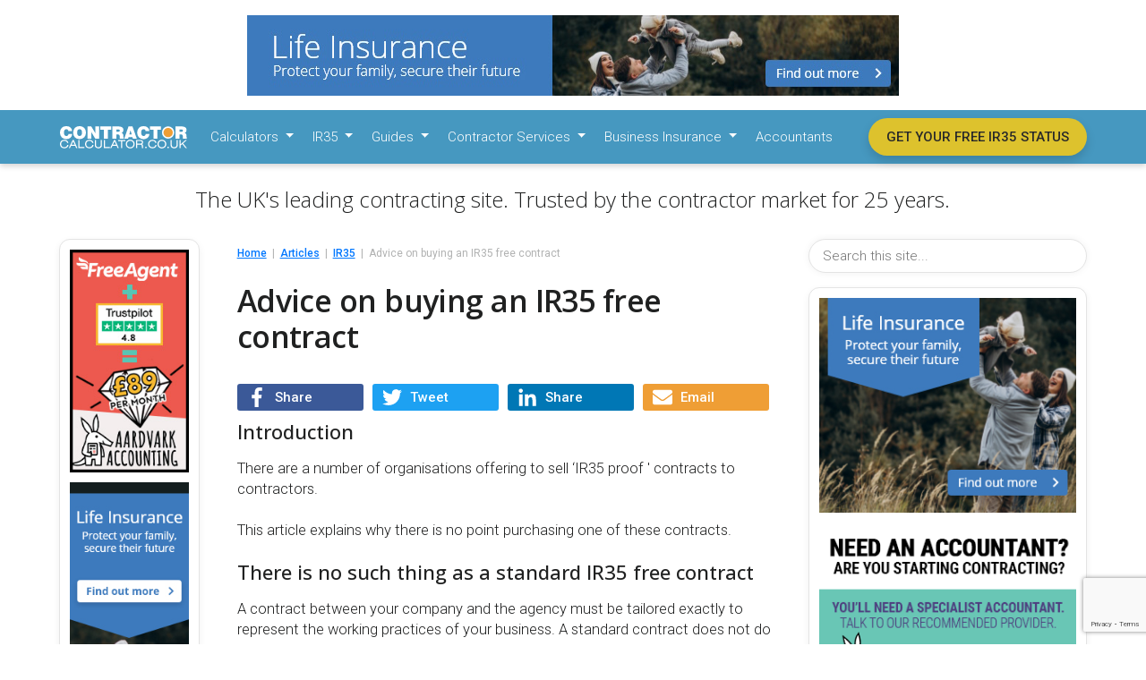

--- FILE ---
content_type: text/html; charset=utf-8
request_url: https://www.contractorcalculator.co.uk/buying_ir35_free_contract.aspx
body_size: 25335
content:

<!DOCTYPE html>
<html lang="en" itemscope itemtype="http://schema.org/WebPage">
<head>
    <meta itemprop="name" content="Contractor Calculator" />
    <title itemprop="description">Advice on buying an IR35 free contract</title>
    <meta name="description" content="This article provides advice on the idea of buying an ir35 compliant contract" />
    <meta name="robots" content="index, follow" />
    <meta charset="UTF-8">
    <meta http-equiv="pics-label" content='(pics-1.1 "http://www.icra.org/ratingsv02.html" l gen true for "https://www.contractorcalculator.co.uk" r (nz 1 vz 1 lz 1 oz 1 cz 1))' />
    <meta name="viewport" content="initial-scale=1 width=device-width, user-scalable=no">
    <meta name="theme-color" content="#4698c0">

    <meta name="twitter:card" content="summary_large_image">
    <meta name="twitter:site" content="@ContractorCalc" />
    <meta name="twitter:creator" content="@ContractorCalc" />

    <link rel="canonical" href="https://www.contractorcalculator.co.uk/buying_ir35_free_contract.aspx" itemprop="url" />

    <meta property="og:image" content="https://www.contractorcalculator.co.uk/common/images/news/contract_lg.jpg" />
    <meta name="twitter:image" content="https://www.contractorcalculator.co.uk/common/images/news/contract_lg.jpg" />
    <meta property="og:image:height" content="380" />
    <meta property="og:image:width" content="676" />
    <meta property="og:url" content="https://www.contractorcalculator.co.uk/buying_ir35_free_contract.aspx" />

    <meta property="og:site_name" content="www.contractorcalculator.co.uk" />

    <link rel="shortcut icon" href="/favicon.ico" />

    <link href="https://fonts.googleapis.com/css2?family=Open+Sans:ital,wght@0,300;0,400;0,500;0,600;0,700;0,800;1,300;1,400;1,500;1,600;1,700;1,800&display=swap" rel="stylesheet">
    <link href="https://fonts.googleapis.com/css2?family=Roboto:ital,wght@0,100;0,300;0,400;0,500;0,700;0,900;1,100;1,300;1,400;1,500&display=swap" rel="stylesheet">

    <link rel="stylesheet" type="text/css" href="/bundles/css/styles.min.css?v=TRvD4PWtFu-iekE7C8FEx-CFsC_cU5qwS_SJ1p-uMtg" />

    
</head>
<body id="body" class="">


<script>
    (function (i, s, o, g, r, a, m) {
    i['GoogleAnalyticsObject'] = r; i[r] = i[r] || function () {
            (i[r].q = i[r].q || []).push(arguments);
        }, i[r].l = 1 * new Date(); a = s.createElement(o),
        m = s.getElementsByTagName(o)[0]; a.async = 1; a.src = g; m.parentNode.insertBefore(a, m)
    })(window, document, 'script', 'https://www.google-analytics.com/analytics.js', 'ga');

    ga('create', 'UA-36305429-4', 'auto');
    ga('set', 'contentGroup2', '');
    ga('set', 'contentGroup3', '');
    ga('send', 'pageview');
</script>

<!-- Google tag (gtag.js) -->
<script async src="https://www.googletagmanager.com/gtag/js?id=G-B2JFP2VJ8N"></script>
<script>
    window.dataLayer = window.dataLayer || [];
    function gtag(){dataLayer.push(arguments);}
    gtag('js', new Date());

    gtag('config', 'G-B2JFP2VJ8N');
</script>
<div class="loading-throbber-modal">
    <div class="loading-throbber">
    </div>
</div>

    <div id="Form1" class="flex-layout">

        <header class="header">
	        <div id="header-container" class="container ">
    <div id="header-banner" class="header-banner py-4">
        


<a rel="nofollow" href="https://www.contractorcalculator.co.uk/relevant_life_insurance.aspx">
	<img src="/Images/Clients/Banners/life-insurance_202311.jpg" 
	     alt="Relevant life insurance for contractors" 
	     title="" 
	     border="0" 
	     height="90" 
	     width="728">
</a>
    </div>
</div>

	        

<nav class="navbar navbar-expand-lg">
    <div class="container">
        <a class="navbar-brand" href="/">
            <svg xmlns="http://www.w3.org/2000/svg" width="144" height="27" viewBox="0 0 144 27">
                <rect width="144" height="27" fill="#fff" opacity="0"/>
                <g transform="translate(18360 15399)">
                    <path d="M5.5,0A5.5,5.5,0,1,1,0,5.5,5.5,5.5,0,0,1,5.5,0Z" transform="translate(-18243.699 -15396.35)" fill="#ef9e35"/>
                    <path d="M124.577,23.818a3.415,3.415,0,0,1-1.007-2.666v-5.63h1.268v5.1a3.128,3.128,0,0,0,.655,2.191,3.317,3.317,0,0,0,4.082,0,3.125,3.125,0,0,0,.655-2.193v-5.1H131.5v5.63a3.411,3.411,0,0,1-1.01,2.666,5.24,5.24,0,0,1-5.912,0ZM110.2,23.457a4.561,4.561,0,0,1-1.323-3.446,4.565,4.565,0,0,1,1.326-3.449,5.685,5.685,0,0,1,7.18,0,4.57,4.57,0,0,1,1.323,3.449,4.556,4.556,0,0,1-1.326,3.446,5.694,5.694,0,0,1-7.18,0Zm.943-6.043a3.479,3.479,0,0,0-.949,2.6,3.462,3.462,0,0,0,.952,2.594,4.222,4.222,0,0,0,5.294,0,3.471,3.471,0,0,0,.95-2.591,3.473,3.473,0,0,0-.952-2.6,4.217,4.217,0,0,0-5.294,0ZM99.764,23.457a4.564,4.564,0,0,1-1.322-3.446,4.564,4.564,0,0,1,1.325-3.449,4.964,4.964,0,0,1,3.595-1.277,4.812,4.812,0,0,1,3.079.961,3.489,3.489,0,0,1,1.356,2.533H106.48a2.551,2.551,0,0,0-1.019-1.69,3.482,3.482,0,0,0-2.111-.609,3.607,3.607,0,0,0-2.642.934,3.479,3.479,0,0,0-.95,2.6,3.463,3.463,0,0,0,.953,2.591,3.622,3.622,0,0,0,2.651.934,3.442,3.442,0,0,0,2.182-.683,2.707,2.707,0,0,0,1.04-1.823H107.9a3.869,3.869,0,0,1-1.417,2.694,4.8,4.8,0,0,1-3.134,1.007A4.951,4.951,0,0,1,99.764,23.457Zm-24.92,0a4.56,4.56,0,0,1-1.322-3.446,4.565,4.565,0,0,1,1.326-3.449,5.683,5.683,0,0,1,7.179,0,4.57,4.57,0,0,1,1.323,3.449,4.556,4.556,0,0,1-1.326,3.446,5.694,5.694,0,0,1-7.18,0Zm.943-6.043a3.479,3.479,0,0,0-.95,2.6,3.459,3.459,0,0,0,.953,2.594,4.22,4.22,0,0,0,5.293,0,3.471,3.471,0,0,0,.95-2.591,3.473,3.473,0,0,0-.952-2.6,4.217,4.217,0,0,0-5.294,0Zm-35.841,6.4a3.415,3.415,0,0,1-1.007-2.666v-5.63h1.268v5.1a3.132,3.132,0,0,0,.655,2.191,2.665,2.665,0,0,0,2.038.7,2.678,2.678,0,0,0,2.045-.7,3.129,3.129,0,0,0,.655-2.193v-5.1h1.268v5.63a3.411,3.411,0,0,1-1.01,2.666,4.277,4.277,0,0,1-2.958.913A4.264,4.264,0,0,1,39.947,23.818Zm-10.617-.361a4.56,4.56,0,0,1-1.322-3.446,4.564,4.564,0,0,1,1.325-3.449,4.964,4.964,0,0,1,3.595-1.277,4.817,4.817,0,0,1,3.08.961,3.491,3.491,0,0,1,1.355,2.533H36.045a2.551,2.551,0,0,0-1.019-1.69,3.482,3.482,0,0,0-2.111-.609,3.607,3.607,0,0,0-2.642.934,3.479,3.479,0,0,0-.949,2.6,3.463,3.463,0,0,0,.953,2.591,3.622,3.622,0,0,0,2.651.934,3.442,3.442,0,0,0,2.182-.683,2.707,2.707,0,0,0,1.04-1.823h1.317a3.869,3.869,0,0,1-1.417,2.694,4.8,4.8,0,0,1-3.134,1.007A4.951,4.951,0,0,1,29.329,23.457Zm-28.007,0A4.564,4.564,0,0,1,0,20.011a4.565,4.565,0,0,1,1.326-3.449A4.963,4.963,0,0,1,4.92,15.285,4.814,4.814,0,0,1,8,16.246a3.491,3.491,0,0,1,1.355,2.533H8.039a2.556,2.556,0,0,0-1.02-1.69,3.482,3.482,0,0,0-2.111-.609,3.6,3.6,0,0,0-2.641.934,3.475,3.475,0,0,0-.95,2.6A3.462,3.462,0,0,0,2.269,22.6a3.623,3.623,0,0,0,2.651.934A3.44,3.44,0,0,0,7.1,22.853a2.7,2.7,0,0,0,1.04-1.823H9.458a3.869,3.869,0,0,1-1.417,2.694,4.8,4.8,0,0,1-3.134,1.007A4.951,4.951,0,0,1,1.322,23.457ZM140.246,24.5l-3.641-4.484-1.753,1.5V24.5h-1.268V15.522h1.268v4.611l5.242-4.611h1.626l-4.259,3.73,4.271,5.243Zm-75.885,0-1.147-2.56h-4.58l-1.2,2.56H56.1l4.259-8.973h1.328L65.677,24.5ZM59.168,20.77h3.524l-1.711-3.829ZM48.981,24.5V15.522h1.268v7.765h5.49V24.5Zm-28.468,0V15.522h1.268v7.765h5.49V24.5Zm-2.4,0-1.147-2.56h-4.58l-1.2,2.56H9.852l4.259-8.973H15.44L19.432,24.5ZM12.922,20.77h3.525l-1.711-3.829Zm107.129,3.724V23h1.5v1.492Zm-24.766,0V23h1.5v1.492Zm-3.648,0a1.577,1.577,0,0,1-.1-.365q-.036-.212-.06-.57l-.11-1.329a1.851,1.851,0,0,0-.458-1.258,2.072,2.072,0,0,0-1.344-.331H86.2v3.853H84.94V15.521h4.72a3.845,3.845,0,0,1,2.372.625,2.163,2.163,0,0,1,.813,1.826,2.387,2.387,0,0,1-.385,1.408,2.137,2.137,0,0,1-1.156.788,1.521,1.521,0,0,1,1,.5,2.171,2.171,0,0,1,.379,1.208l.109,1.45a3.781,3.781,0,0,0,.116.74,1.469,1.469,0,0,0,.211.431ZM86.2,19.537h2.966a3.8,3.8,0,0,0,1.881-.333,1.231,1.231,0,0,0,.534-1.135,1.227,1.227,0,0,0-.527-1.138,4.208,4.208,0,0,0-2-.324H86.2ZM68.341,24.494v-7.8h-3.4V15.521h8.087v1.171H69.609v7.8Zm19.838-12a7.232,7.232,0,0,1-1.887-5.285A7.273,7.273,0,0,1,88.16,1.934,6.749,6.749,0,0,1,93.254,0a7.043,7.043,0,0,1,4.68,1.436,5.67,5.67,0,0,1,1.911,4.1H95.634a2.334,2.334,0,0,0-.679-1.585,2.355,2.355,0,0,0-1.646-.535,2.193,2.193,0,0,0-1.938.943,5.078,5.078,0,0,0-.646,2.849,4.829,4.829,0,0,0,.688,2.826A2.326,2.326,0,0,0,93.431,11a2.221,2.221,0,0,0,1.622-.586,2.591,2.591,0,0,0,.7-1.673h4.164a5.823,5.823,0,0,1-1.905,4.2,7.959,7.959,0,0,1-9.835-.437Zm-86.244,0A7.232,7.232,0,0,1,.047,7.214,7.276,7.276,0,0,1,1.915,1.934,6.751,6.751,0,0,1,7.009,0,7.044,7.044,0,0,1,11.69,1.436a5.669,5.669,0,0,1,1.91,4.1H9.389A2.334,2.334,0,0,0,8.71,3.956a2.351,2.351,0,0,0-1.645-.535,2.193,2.193,0,0,0-1.938.943,5.078,5.078,0,0,0-.646,2.849,4.822,4.822,0,0,0,.688,2.826A2.325,2.325,0,0,0,7.186,11a2.221,2.221,0,0,0,1.623-.586,2.591,2.591,0,0,0,.7-1.673h4.164a5.824,5.824,0,0,1-1.906,4.2,6.862,6.862,0,0,1-4.657,1.492A6.908,6.908,0,0,1,1.934,12.5Zm14.726-.009a7.19,7.19,0,0,1-1.911-5.276,7.186,7.186,0,0,1,1.911-5.28A6.993,6.993,0,0,1,21.87,0a6.965,6.965,0,0,1,5.2,1.933,7.2,7.2,0,0,1,1.905,5.28,7.2,7.2,0,0,1-1.905,5.276,6.958,6.958,0,0,1-5.2,1.938A6.985,6.985,0,0,1,16.66,12.489Zm3.174-8.139a4.985,4.985,0,0,0-.651,2.863,4.966,4.966,0,0,0,.651,2.854,2.33,2.33,0,0,0,2.036.911,2.3,2.3,0,0,0,2.017-.906,5.018,5.018,0,0,0,.642-2.858,5.037,5.037,0,0,0-.642-2.867A2.3,2.3,0,0,0,21.87,3.44,2.33,2.33,0,0,0,19.834,4.351Zm19.657,9.7L35.652,7.726a5.289,5.289,0,0,1-.385-.79q-.209-.51-.423-1.171a7.005,7.005,0,0,1,.093.758q.028.394.028,1.111v6.414H30.791V.354h4.173L38.8,6.722a4.536,4.536,0,0,1,.376.762q.2.493.423,1.19-.055-.363-.084-.8t-.028-1.059V.354h4.193V14.047Zm97.88,0c-.08-.328-.14-.615-.181-.859a3.739,3.739,0,0,1-.06-.572V11.247a2.118,2.118,0,0,0-.419-1.491,1.97,1.97,0,0,0-1.45-.433h-1.869v4.722h-4.341V.353H135.6A7.909,7.909,0,0,1,140,1.274a3.425,3.425,0,0,1,1.316,3.02,3.744,3.744,0,0,1-.539,2.083,3.611,3.611,0,0,1-1.664,1.31,2.643,2.643,0,0,1,1.664.953,3.685,3.685,0,0,1,.557,2.087l.075,1.905a.15.15,0,0,0,.009.047q.028.818.391.855v.511Zm-3.979-7.808h2a2.662,2.662,0,0,0,1.451-.283,1.131,1.131,0,0,0,.4-.99,1.156,1.156,0,0,0-.4-1.009,2.958,2.958,0,0,0-1.562-.283h-1.887Zm-28.931,7.808V3.959H100.52V.352H112.8V3.959h-3.941V14.045Zm-23.009,0-.51-1.813H76.581l-.529,1.813H71.729L76.544.353H81l4.815,13.693ZM77.381,9.361h2.76L78.775,4.62ZM66.866,14.045c-.081-.328-.141-.615-.181-.859a3.74,3.74,0,0,1-.06-.572V11.247a2.118,2.118,0,0,0-.418-1.491,1.971,1.971,0,0,0-1.451-.433H62.888v4.722H58.547V.353H65.1a7.911,7.911,0,0,1,4.392.921,3.425,3.425,0,0,1,1.316,3.02,3.737,3.737,0,0,1-.54,2.083,3.6,3.6,0,0,1-1.663,1.31,2.638,2.638,0,0,1,1.663.953,3.678,3.678,0,0,1,.558,2.087l.075,1.905a.15.15,0,0,0,.009.047q.028.818.391.855v.511ZM62.888,6.237h2a2.656,2.656,0,0,0,1.45-.283,1.131,1.131,0,0,0,.4-.99,1.156,1.156,0,0,0-.4-1.009,2.952,2.952,0,0,0-1.562-.283H62.888Zm-13.91,7.808V3.959H45.037V.352h12.28V3.959H53.375V14.045ZM113.93,7.138a6.859,6.859,0,1,1,6.859,6.817A6.838,6.838,0,0,1,113.93,7.138Zm1.643,0a5.216,5.216,0,1,0,5.215-5.184A5.2,5.2,0,0,0,115.573,7.138Z" transform="translate(-18359 -15398)" fill="#fff"/>
                </g>
            </svg>
        </a>

        <button id="navbar-toggler" class="navbar-toggler mb-0 collapsed" type="button" data-bs-toggle="collapse" data-bs-target="#navbar-collapse" aria-controls="navbar-collapse" aria-expanded="false" aria-label="Toggle navigation">
            <div class="toggler-icon"></div>
          </button>

        <div class="collapse navbar-collapse" id="navbar-collapse">
            <section class="navbar-nav-wrapper w-100">
                <ul id="navbar-nav-scroll" class="navbar-nav me-auto navbar-nav-scroll">
                    <section class="d-flex w-100 flex-column flex-lg-row">
                        <!-- Calculators -->
                        <li class="nav-item dropdown has-megamenu">
                            <a class="nav-link dropdown-toggle" href="#" role="button" data-bs-toggle="dropdown" aria-expanded="false"
                            onclick="scrollToElement(this)">
                                Calculators
                            </a>
                            <section class="dropdown-menu megamenu">
                                <div class="container-fluid constrain-width">
                                    <div class="row">
                                        <div class="col-12 col-lg-6 mb-5 mb-lg-0">
                                            <div class="row">
                                                <h3><span>For contractors & permanent employees</span></h3>
                                                <div class="col-12 col-md mb-3 mb-md-0">
                                                    <ul>
	                                                    

        <li>
            <a class="dropdown-item" href="/ir35calculator.aspx"
            onclick="if (window.GAEventsHandler) { GAEventsHandler.sendGAEvent('nav', 'clicked ir35 calculator', 'nav - calculators - ir35 calculator') }">
                    <span class="featured most-popular">IR35 calculator</span>
                    <span class="description">Calculate the impact that the original IR35 legislation has on your net income.</span>
            </a>
        </li>

                                                        

        <li>
            <a class="dropdown-item" href="/contractor_life_insurance_calculator.aspx"
            onclick="if (window.GAEventsHandler) { GAEventsHandler.sendGAEvent('nav', 'clicked life insurance calculator', 'nav - calculators - life insurance calculator') }">
Life insurance calculator                    <span class="description">How much life insurance will I need?</span>
            </a>
        </li>

	                                                    

        <li>
            <a class="dropdown-item" href="/offpayrollcalculator.aspx"
            onclick="if (window.GAEventsHandler) { GAEventsHandler.sendGAEvent('nav', 'clicked off-payroll calculator', 'nav - calculators - off-payroll calculator') }">
Off-payroll calculator                    <span class="description">How do the off-payroll reforms affect me?</span>
            </a>
        </li>

                                                        

        <li>
            <a class="dropdown-item" href="/contractorumbrellacalculator.aspx"
            onclick="if (window.GAEventsHandler) { GAEventsHandler.sendGAEvent('nav', 'clicked contractor umbrella calculator', 'nav - calculators - contractor umbrella calculator') }">
Contractor umbrella calculator                    <span class="description">Calculate how much pay you will take home when using an umbrella company.</span>
            </a>
        </li>

                                                        

        <li class="mt-4">
            <a href="/contractorcalculators.aspx"
            onclick="if (window.GAEventsHandler) { GAEventsHandler.sendGAEvent('nav', 'clicked more contractor calculators', 'nav - calculators - more contractor calculators') }">
                More contractor calculators
            </a>
        </li>

                                                    </ul>
                                                </div>
                                                <div class="col-12 col-md">
                                                    <ul>
	                                                    

        <li>
            <a class="dropdown-item" href="/contractorcalculator.aspx"
            onclick="if (window.GAEventsHandler) { GAEventsHandler.sendGAEvent('nav', 'clicked contractor calculator', 'nav - calculators - contractor calculator') }">
Contractor calculator                    <span class="description">Calculate your annual and monthly net income from a contract.</span>
            </a>
        </li>

	                                                    

        <li>
            <a class="dropdown-item" href="/contractingtopermanentcalculator.aspx"
            onclick="if (window.GAEventsHandler) { GAEventsHandler.sendGAEvent('nav', 'clicked contracting to permanent calculator', 'nav - calculators - contracting to permanent calculator') }">
Contracting to permanent calculator                    <span class="description">Calculate the permanent salary you need to match your contracting income.</span>
            </a>
        </li>

                                                        

        <li>
            <a class="dropdown-item" href="/permanenttocontractingcalculator.aspx"
            onclick="if (window.GAEventsHandler) { GAEventsHandler.sendGAEvent('nav', 'clicked permanent to contracting calculator', 'nav - calculators - permanent to contracting calculator') }">
Permanent to contracting calculator                    <span class="description">What rate earns the same as my current salary?</span>
            </a>
        </li>

                                                        

        <li class="mt-4">
            <a href="/permanentcalculators.aspx"
            onclick="if (window.GAEventsHandler) { GAEventsHandler.sendGAEvent('nav', 'clicked more permanent employee calculators', 'nav - calculators - more permanent employee calculators') }">
                More permanent employee calculators
            </a>
        </li>

                                                    </ul>
                                                </div>
                                            </div>
                                        </div>
                                        <div class="col-12 col-md-6 col-lg mb-5 mb-md-0">
                                            <h3><span>For small businesses</span></h3>
                                            <ul>
	                                            

        <li>
            <a class="dropdown-item" href="/vatcalculator.aspx"
            onclick="if (window.GAEventsHandler) { GAEventsHandler.sendGAEvent('nav', 'clicked vat calculator', 'nav - calculators - vat calculator') }">
                    <span class="featured most-popular">VAT calculator</span>
                    <span class="description">Calculate both net and gross VAT amounts.</span>
            </a>
        </li>

	                                            

        <li>
            <a class="dropdown-item" href="/corporation_tax_calculator.aspx"
            onclick="if (window.GAEventsHandler) { GAEventsHandler.sendGAEvent('nav', 'clicked corporation tax calculator', 'nav - calculators - corporation tax calculator') }">
Corporation tax calculator                    <span class="description">Calculate corporation tax on company profits.</span>
            </a>
        </li>

                                                

        <li>
            <a class="dropdown-item" href="/dividend_tax_calculator.aspx"
            onclick="if (window.GAEventsHandler) { GAEventsHandler.sendGAEvent('nav', 'clicked dividend tax calculator', 'nav - calculators - dividend tax calculator') }">
Dividend tax calculator                    <span class="description">Calculate taxes due on dividends.</span>
            </a>
        </li>

                                                

        <li>
            <a class="dropdown-item" href="/limited_company_calculator.aspx"
            onclick="if (window.GAEventsHandler) { GAEventsHandler.sendGAEvent('nav', 'clicked limited company calculator', 'nav - calculators - limited company calculator') }">
Limited company calculator                    <span class="description">Calculate company profits and taxes.</span>
            </a>
        </li>

                                                

        <li class="mt-4">
            <a href="/small_business_calculators.aspx"
            onclick="if (window.GAEventsHandler) { GAEventsHandler.sendGAEvent('nav', 'clicked more small business calculators', 'nav - calculators - more small business calculators') }">
                More small business calculators
            </a>
        </li>

                                            </ul>
                                        </div>
                                        <div class="col-12 col-md-6 col-lg ">
                                            <h3><span>Other popular calculators</span></h3>
                                            <ul>
	                                            

    <li class="featured-item ">
        <img src="/common/img/meganav/featured-item-mortgages.jpg" alt="Mortgage assessor calculator" title="Mortgage assessor calculator">
        <a class="dropdown-item stretched-link" href="/contractor_mortgage_assessor_calculator.aspx"
        onclick="if (window.GAEventsHandler) { GAEventsHandler.sendGAEvent('nav', 'clicked mortgage assessor calculator', 'nav - calculators - mortgage assessor calculator') }">
Mortgage assessor calculator                <span class="description">Calculate your contractor mortgage options, including how much you could borrow.</span>
        </a>
    </li>

	                                            

        <li>
            <a class="dropdown-item" href="/contractorpensioncalculator.aspx"
            onclick="if (window.GAEventsHandler) { GAEventsHandler.sendGAEvent('nav', 'clicked contractor pension calculator', 'nav - calculators - contractor pension calculator') }">
Contractor pension calculator                    <span class="description">Calculate the benefits of diverting pre-taxed income to a pension.</span>
            </a>
        </li>

                                                

        <li class="mt-4">
            <a href="/calculators.aspx"
            onclick="if (window.GAEventsHandler) { GAEventsHandler.sendGAEvent('nav', 'clicked more popular calculators', 'nav - calculators - more popular calculators') }">
                More popular calculators
            </a>
        </li>

                                            </ul>
                                        </div>
                                    </div>
                                </div>
                            </section>
                        </li>
                        <!-- IR35 -->
                        <li class="nav-item dropdown has-megamenu">
                            <a class="nav-link dropdown-toggle" href="#" role="button" data-bs-toggle="dropdown" aria-expanded="false"
                            onclick="scrollToElement(this)">
                                IR35
                            </a>
                            <section class="dropdown-menu megamenu">
                                <div class="container-fluid constrain-width-left h-100">
                                    <div class="row h-100 justify-content-start justify-content-lg-center justify-content-xxl-start">
                                        <div class="col-p-top col-12 col-lg-7 pe-lg-5">
                                            <div class="row">
                                                <div class="col-12 col-md-6 col-lg mb-5 mb-lg-0">
                                                    <h3><span>What's your IR35 status?</span></h3>
                                                    <ul>
                                                        <li class="mb-5 pb-3">
                                                            <a href="https://www.ir35shield.co.uk/TakeTheAssessment" target="_blank"
                                                            class="btn btn-primary w-100 rounded-pill shadow mb-2 ms-0 text-nowrap"
                                                            onclick="if (window.GAEventsHandler) { GAEventsHandler.sendGAEvent('nav', 'clicked free ir35 status', 'nav - ir35 - get your free ir35 status') }">
                                                                Get your free IR35 status
                                                            </a>
                                                            <p class="description text-center">
                                                                IR35 Shield has products and services designed specifically for Contractors like you. Use IR35 Shield now to check your IR35 status for free.
                                                            </p>
                                                        </li>
                                                        <h3><span>Essential services</span></h3>
                                                        

    <li class="featured-item ">
        <img src="/common/img/meganav/featured-item-life-insurance.jpg" alt="Life insurance" title="Life insurance">
        <a class="dropdown-item stretched-link" href="/contractor_life_insurance.aspx"
        onclick="if (window.GAEventsHandler) { GAEventsHandler.sendGAEvent('nav', 'clicked life insurance', 'nav - ir35 - life insurance') }">
                <span class="featured essential">Life insurance</span>
                <span class="description">Protect your family with a life insurance policy funded by your business.</span>
        </a>
    </li>

                                                        

        <li class="mt-4">
            <a href="/insurance.aspx"
            onclick="if (window.GAEventsHandler) { GAEventsHandler.sendGAEvent('nav', 'clicked more essential services', 'nav - ir35 - more essential services') }">
                More essential services
            </a>
        </li>

                                                    </ul>
                                                </div>
                                                <div class="col-12 col-md-6 col-lg mb-5 mb-lg-0">
                                                    <h3><span>What is IR35?</span></h3>
                                                    <ul>
                                                        <li>
                                                            <a class="dropdown-item" href="/ir35.aspx"
                                                            onclick="if (window.GAEventsHandler) { GAEventsHandler.sendGAEvent('nav', 'clicked what is ir35', 'nav - ir35 - what is ir35 description') }">
                                                                <p class="mb-0 paragraph-leading">
                                                                    IR35 is the short name used for the intermediaries legislation, which is a set of tax rules that apply to you if you work for a client through an intermediary which can be a limited company or personal service company which is how...
                                                                </p>
                                                            </a>
                                                        </li>
                                                        

        <li class="mt-4">
            <a href="/ir35.aspx"
            onclick="if (window.GAEventsHandler) { GAEventsHandler.sendGAEvent('nav', 'clicked read more about ir35', 'nav - ir35 - read more about ir35') }">
                Read more about IR35
            </a>
        </li>

                                                    </ul>
                                                </div>
                                                <div class="col-12 col-md-6 col-lg mb-5 mb-lg-0">
                                                    <h3><span>IR35 calculators</span></h3>
                                                    <ul>
	                                                    

        <li>
            <a class="dropdown-item" href="/insideir35contractorcalculator.aspx"
            onclick="if (window.GAEventsHandler) { GAEventsHandler.sendGAEvent('nav', 'clicked inside ir35 calculator', 'nav - ir35 - inside ir35 calculator') }">
                    <span class="featured most-popular">Inside IR35 calculator</span>
                    <span class="description">How does being inside IR35 affect me?</span>
            </a>
        </li>

	                                                    

        <li>
            <a class="dropdown-item" href="/ir35calculator.aspx"
            onclick="if (window.GAEventsHandler) { GAEventsHandler.sendGAEvent('nav', 'clicked ir35 calculator', 'nav - ir35 - ir35 calculator') }">
IR35 calculator                    <span class="description">Calculate the impact that the original IR35 legislation has on your net income.</span>
            </a>
        </li>

                                                        

        <li>
            <a class="dropdown-item" href="/outsideir35contractorcalculator.aspx"
            onclick="if (window.GAEventsHandler) { GAEventsHandler.sendGAEvent('nav', 'clicked outside ir35 calculator', 'nav - ir35 - outside ir35 calculator') }">
Outside IR35 calculator                    <span class="description">How does being outside IR35 affect me?</span>
            </a>
        </li>

                                                    </ul>
                                                </div>
                                            </div>
                                        </div>
                                        <div class="col-p-top col-12 col-md-6 col-lg-3 highlight-section">
                                            <div class="row">
                                                <div class="col">
                                                    <h3><span>Our top IR35 guides</span></h3>
                                                    <ul class="mb-5 mb-lg-0">
	                                                    

    <li class="featured-item news-guide">
        <img src="/common/img/meganav/featured-guide-what-is-ir35.jpg" alt="Our guide to IR35" title="Our guide to IR35">
        <a class="dropdown-item stretched-link" href="/what_is_ir35.aspx"
        onclick="if (window.GAEventsHandler) { GAEventsHandler.sendGAEvent('nav', 'clicked our guide to ir35', 'nav - ir35 - our guide to ir35') }">
Our guide to IR35                <span class="description">Learn the basic of the legislation and how you can avoid it.</span>
        </a>
    </li>

	                                                    

    <li class="featured-item news-guide">
        <img src="/common/img/meganav/featured-guide-contract-fail-reasons.jpg" alt="10 reasons your contract will fail IR35" title="10 reasons your contract will fail IR35">
        <a class="dropdown-item stretched-link" href="/ir35_contract_reasons_contractors_fail_ir35.aspx"
        onclick="if (window.GAEventsHandler) { GAEventsHandler.sendGAEvent('nav', 'clicked 10 reasons your contract will fail ir35', 'nav - ir35 - 10 reasons your contract will fail ir35') }">
10 reasons your contract will fail IR35                <span class="description">Make sure you have everything covered to protect yourself</span>
        </a>
    </li>

                                                        

        <li class="mt-4">
            <a href="/ir35.aspx#:~:text=START%20YOUR%20ASSESSMENT-,Our%20top%20IR35%20Guides,-IR35%20Calculator"
            onclick="if (window.GAEventsHandler) { GAEventsHandler.sendGAEvent('nav', 'clicked see all of our ir35 guides', 'nav - ir35 - see all of our ir35 guides') }">
                See all of our IR35 guides
            </a>
        </li>

                                                    </ul>
                                                </div>
                                            </div>
                                        </div>
                                    </div>
                                </div>
                            </section>
                        </li>
                        <!-- Guides -->
                        <li class="nav-item dropdown has-megamenu">
                            <a class="nav-link dropdown-toggle" href="#" role="button" data-bs-toggle="dropdown" aria-expanded="false"
                            onclick="scrollToElement(this)">
                                Guides
                            </a>
                            <section class="dropdown-menu megamenu">
                                <div class="container-fluid constrain-width-left h-100">
                                    <div class="row h-100 justify-content-start justify-content-lg-center justify-content-xxl-start">
                                        <div class="col-p-top col-12 col-lg-7 pe-lg-5">
                                            <div class="row">
                                                <div class="col-12 col-md-6 col-lg mb-5 mb-lg-0">
                                                    <h3><span>New to contracting?</span></h3>
                                                    <ul>
	                                                    

        <li>
            <a class="dropdown-item" href="/first_timers.aspx"
            onclick="if (window.GAEventsHandler) { GAEventsHandler.sendGAEvent('nav', 'clicked first timers guide', 'nav - guides - first timers guide') }">
                    <span class="featured most-popular">First timers guide</span>
                    <span class="description">How to make the transition into contracting.</span>
            </a>
        </li>

	                                                    

        <li>
            <a class="dropdown-item" href="/contracting.aspx"
            onclick="if (window.GAEventsHandler) { GAEventsHandler.sendGAEvent('nav', 'clicked contracting', 'nav - guides - contracting') }">
Contracting                    <span class="description">Agencies, renewals, finances, holidays.</span>
            </a>
        </li>

                                                        

        <li>
            <a class="dropdown-item" href="/conduct_of_employment_regulations_opt_in_opt_out.aspx"
            onclick="if (window.GAEventsHandler) { GAEventsHandler.sendGAEvent('nav', 'clicked conduct regulations', 'nav - guides - conduct regulations') }">
Conduct Regulations                    <span class="description">What are the conduct regulations and should you opt-in or opt-out?</span>
            </a>
        </li>

                                                        

        <li class="mt-4">
            <a href="/articles.aspx"
            onclick="if (window.GAEventsHandler) { GAEventsHandler.sendGAEvent('nav', 'clicked more contracting guides', 'nav - guides - more contracting guides') }">
                More contracting guides
            </a>
        </li>

                                                    </ul>
                                                </div>
                                                <div class="col-12 col-md-6 col-lg mb-5 mb-lg-0">
                                                    <h3><span>Tax & IR35</span></h3>
                                                    <ul>
	                                                    

        <li>
            <a class="dropdown-item" href="/ir35.aspx"
            onclick="if (window.GAEventsHandler) { GAEventsHandler.sendGAEvent('nav', 'clicked ir35', 'nav - guides - ir35') }">
IR35                    <span class="description">What is IR35? How does it affect you? How do you avoid it?</span>
            </a>
        </li>

	                                                    

        <li>
            <a class="dropdown-item" href="/uk_tax_codes_guide.aspx"
            onclick="if (window.GAEventsHandler) { GAEventsHandler.sendGAEvent('nav', 'clicked uk tax codes', 'nav - guides - uk tax codes') }">
UK tax codes                    <span class="description">What does your tax code mean and how does it effect how much tax you pay?</span>
            </a>
        </li>

                                                        

        <li>
            <a class="dropdown-item" href="/how_close_your_company_extract_profits_paying_tax.aspx"
            onclick="if (window.GAEventsHandler) { GAEventsHandler.sendGAEvent('nav', 'clicked how to close your company', 'nav - guides - how to close your company') }">
How to close your company                    <span class="description">How to close your company and extract the profits &#x2013; paying only 10% tax.</span>
            </a>
        </li>

                                                        

        <li>
            <a class="dropdown-item" href="/expenses.aspx"
            onclick="if (window.GAEventsHandler) { GAEventsHandler.sendGAEvent('nav', 'clicked expenses', 'nav - guides - expenses') }">
Expenses                    <span class="description">What you can claim for. Travel rules, car rules, subsistence, dispensation, etc.</span>
            </a>
        </li>

                                                        

        <li class="mt-4">
            <a href="/articles.aspx"
            onclick="if (window.GAEventsHandler) { GAEventsHandler.sendGAEvent('nav', 'clicked more tax &amp; ir35 guides', 'nav - guides - more tax &amp; ir35 guides') }">
                More tax &amp; IR35 guides
            </a>
        </li>

                                                    </ul>
                                                </div>
                                                <div class="col-12 col-md-6 col-lg mb-5 mb-lg-0">
                                                    <h3><span>Protection & insurance</span></h3>
                                                    <ul>
	                                                    

    <li class="featured-item ">
        <img src="/common/img/meganav/featured-item-life-insurance.jpg" alt="Life insurance" title="Life insurance">
        <a class="dropdown-item stretched-link" href="/contractor_life_insurance.aspx"
        onclick="if (window.GAEventsHandler) { GAEventsHandler.sendGAEvent('nav', 'clicked life insurance', 'nav - guides - life insurance') }">
                <span class="featured essential">Life insurance</span>
                <span class="description">Protect your family with a life insurance policy funded by your business.</span>
        </a>
    </li>

	                                                    

        <li>
            <a class="dropdown-item" href="/insurance.aspx"
            onclick="if (window.GAEventsHandler) { GAEventsHandler.sendGAEvent('nav', 'clicked contractor insurances', 'nav - guides - contractor insurances') }">
Contractor insurances                    <span class="description">What you need. Products. Get instant quotes online.</span>
            </a>
        </li>

                                                        

        <li>
            <a class="dropdown-item" href="/contractor_income_protection.aspx"
            onclick="if (window.GAEventsHandler) { GAEventsHandler.sendGAEvent('nav', 'clicked income protection', 'nav - guides - income protection') }">
                    <span class="featured essential">Income protection</span>
                    <span class="description">Protect your income against illness.</span>
            </a>
        </li>

                                                        

        <li class="mt-4">
            <a href="/contractor_insurances.aspx"
            onclick="if (window.GAEventsHandler) { GAEventsHandler.sendGAEvent('nav', 'clicked more protection &amp; insurance guides', 'nav - guides - more protection &amp; insurance guides') }">
                More protection &amp; insurance guides
            </a>
        </li>

                                                    </ul>
                                                </div>
                                            </div>
                                        </div>
                                        <div class="col-p-top col-12 col-md-6 col-lg-3 highlight-section">
                                            <div class="row">
                                                <div class="col">
                                                    <h3><span>Top news</span></h3>
                                                    <ul class="mb-5 mb-lg-0">
                                                        
    <li class="featured-item news-guide">
        <div class="img" style="background-image: url(/common/images/news/FB_2-umbrella.png)"></div>
        <a class="dropdown-item stretched-link"
           href="/umbrella_tax_avoidance_legislation_included_571610_news.aspx"
           alt="Umbrella Tax Avoidance Legislation included in Finance Bill 2026"
           title="Umbrella Tax Avoidance Legislation included in Finance Bill 2026"
           onclick="if (window.GAEventsHandler) { GAEventsHandler.sendGAEvent('nav', 'clicked news item', 'nav - guides & news - Umbrella Tax Avoidance Legislation included in Finance Bill 2026') }">
            <span class="featured">
                Umbrella Tax Avoidance Legislation&#x2026;
            </span>
            <span class="description">
                Umbrella legislation targeting &#xA3;1bn of tax avoidance to proceed from April 2026, mak&#x2026;
            </span>
        </a>
    </li>
    <li class="featured-item news-guide">
        <div class="img" style="background-image: url(/common/images/news/MP-IR35-wolf.png)"></div>
        <a class="dropdown-item stretched-link"
           href="/dont_rely_conservatives_fix_ir35_571510_news.aspx"
           alt="Don&#x27;t rely on the Conservatives to fix IR35"
           title="Don&#x27;t rely on the Conservatives to fix IR35"
           onclick="if (window.GAEventsHandler) { GAEventsHandler.sendGAEvent('nav', 'clicked news item', 'nav - guides & news - Don&#x27;t rely on the Conservatives to fix IR35') }">
            <span class="featured">
                Don&#x27;t rely on the Conservatives to&#x2026;
            </span>
            <span class="description">
                The Conservatives broke IR35, fixed it badly, and now promise to fix it again. Contr&#x2026;
            </span>
        </a>
    </li>

                                                        

        <li class="mt-4">
            <a href="/contractor_news.aspx"
            onclick="if (window.GAEventsHandler) { GAEventsHandler.sendGAEvent('nav', 'clicked view all news', 'nav - guides - view all news') }">
                View all news
            </a>
        </li>

                                                    </ul>
                                                </div>
                                            </div>
                                        </div>
                                    </div>
                                </div>
                            </section>
                        </li>
                        <!-- Contractor Services -->
                        <li class="nav-item dropdown has-megamenu">
                            <a class="nav-link dropdown-toggle" href="#" role="button" data-bs-toggle="dropdown" aria-expanded="false"
                                onclick="scrollToElement(this)">
                                Contractor Services
                            </a>
                            <section class="dropdown-menu megamenu">
                                <div class="container-fluid constrain-width">
                                    <div class="row">
                                        <div class="col-12 col-lg-6 mb-5 mb-lg-0">
                                            <div class="row">
                                                <h3><span>Contractor insurance</span></h3>
                                                <div class="col-12 col-md mb-3 mb-lg-0">
                                                    <ul>
	                                                    

    <li class="featured-item ">
        <img src="/common/img/meganav/featured-item-life-insurance.jpg" alt="Life insurance" title="Life insurance">
        <a class="dropdown-item stretched-link" href="/contractor_life_insurance.aspx"
        onclick="if (window.GAEventsHandler) { GAEventsHandler.sendGAEvent('nav', 'clicked life insurance', 'nav - contractor services - life insurance') }">
                <span class="featured essential">Life insurance</span>
                <span class="description">Protect your family with a life insurance policy funded by your business.</span>
        </a>
    </li>

	                                                    

        <li>
            <a class="dropdown-item" href="/insurance.aspx"
            onclick="if (window.GAEventsHandler) { GAEventsHandler.sendGAEvent('nav', 'clicked what cover do you need?', 'nav - contractor services - what cover do you need?') }">
What cover do you need?                    <span class="description">As a contractor you don&#x27;t get the benefits normally provided for you as a permanent employee. See what types of insurance you need for a long and successful career.</span>
            </a>
        </li>

                                                        

        <li class="mt-4">
            <a href="/insurance.aspx"
            onclick="if (window.GAEventsHandler) { GAEventsHandler.sendGAEvent('nav', 'clicked more contractor insurance products', 'nav - contractor services - more contractor insurance products') }">
                More contractor insurance products
            </a>
        </li>

                                                    </ul>
                                                </div>
                                                <div class="col-12 col-md">
                                                    <ul>
	                                                    

        <li>
            <a class="dropdown-item" href="/contractor_income_protection.aspx"
            onclick="if (window.GAEventsHandler) { GAEventsHandler.sendGAEvent('nav', 'clicked income protection', 'nav - contractor services - income protection') }">
                    <span class="featured essential">Income protection</span>
                    <span class="description">Protect your income if you are unable to work as a result of accident or sickness.</span>
            </a>
        </li>

	                                                    

        <li>
            <a class="dropdown-item" href="/critical_illness_cover.aspx"
            onclick="if (window.GAEventsHandler) { GAEventsHandler.sendGAEvent('nav', 'clicked critical illness cover', 'nav - contractor services - critical illness cover') }">
                    <span class="featured essential">Critical illness cover</span>
                    <span class="description">Protect yourself from the financial impact of being diagnosed with a critical illness.</span>
            </a>
        </li>

                                                        

        <li>
            <a class="dropdown-item" href="/contractor_health_insurance.aspx"
            onclick="if (window.GAEventsHandler) { GAEventsHandler.sendGAEvent('nav', 'clicked health insurance', 'nav - contractor services - health insurance') }">
Health insurance                    <span class="description">Take control of when and where you&#x27;re treated, this could mean less time away from valuable contracts and income.</span>
            </a>
        </li>

                                                        

        <li class="mt-4">
            <a href="/insurance.aspx"
            onclick="if (window.GAEventsHandler) { GAEventsHandler.sendGAEvent('nav', 'clicked more contractor insurance products', 'nav - contractor services - more contractor insurance products') }">
                More contractor insurance products
            </a>
        </li>

                                                    </ul>
                                                </div>
                                            </div>
                                        </div>
                                        <div class="col-12 col-md-6 col-lg mb-5 mb-lg-0">
                                            <h3><span>Accountants & Pensions</span></h3>
                                            <ul>
	                                            

    <li class="featured-item ">
        <img src="/common/img/meganav/featured-item-accountancy.jpg" alt="Contractor Accountants Services" title="Contractor Accountants Services">
        <a class="dropdown-item stretched-link" href="/contractor_accountant_services.aspx"
        onclick="if (window.GAEventsHandler) { GAEventsHandler.sendGAEvent('nav', 'clicked contractor accountants services', 'nav - contractor services - contractor accountants services') }">
Contractor Accountants Services                <span class="description"> Specialist contractor accounting support. No minimum contract, no set-up or leaving fees.</span>
        </a>
    </li>

	                                            

        <li>
            <a class="dropdown-item" href="/pensions_contractors_overview.aspx"
            onclick="if (window.GAEventsHandler) { GAEventsHandler.sendGAEvent('nav', 'clicked pensions for contractors', 'nav - contractor services - pensions for contractors') }">
Pensions for contractors                    <span class="description">Invest in a pension at the start of your contracting career.</span>
            </a>
        </li>

                                                

        <li>
            <a class="dropdown-item" href="/how_pensions_work_for_contractors.aspx"
            onclick="if (window.GAEventsHandler) { GAEventsHandler.sendGAEvent('nav', 'clicked how pensions work for contractors', 'nav - contractor services - how pensions work for contractors') }">
How pensions work for contractors                    <span class="description">Learn everything you need to know to make a contractor pension work for you.</span>
            </a>
        </li>

                                                

        <li class="mt-4">
            <a href="/contractor_pensions.aspx"
            onclick="if (window.GAEventsHandler) { GAEventsHandler.sendGAEvent('nav', 'clicked more pensions &amp; investments', 'nav - contractor services - more pensions &amp; investments') }">
                More pensions &amp; investments
            </a>
        </li>

                                            </ul>
                                        </div>
                                        <div class="col-12 col-md-6 col-lg">
                                            <h3><span>Mortgages</span></h3>
                                            <ul>
	                                            

        <li>
            <a class="dropdown-item" href="/contractor_mortgage_guides.aspx"
            onclick="if (window.GAEventsHandler) { GAEventsHandler.sendGAEvent('nav', 'clicked mortgage guides for contractors', 'nav - contractor services - mortgage guides for contractors') }">
Mortgage guides for contractors                    <span class="description">Secure the same competitive interest rates as permanent employees using specialist brokers.</span>
            </a>
        </li>

	                                            

        <li>
            <a class="dropdown-item" href="/contractor_mortgage_assessor_calculator.aspx"
            onclick="if (window.GAEventsHandler) { GAEventsHandler.sendGAEvent('nav', 'clicked mortgage assessor calculator', 'nav - contractor services - mortgage assessor calculator') }">
Mortgage assessor calculator                    <span class="description">How much mortgage can you get as a contractor?</span>
            </a>
        </li>

                                                

    <li class="featured-item ">
        <img src="/common/img/meganav/featured-item-mortgages.jpg" alt="Get a mortgage quote" title="Get a mortgage quote">
        <a class="dropdown-item stretched-link" href="/contractor_mortgage.aspx"
        onclick="if (window.GAEventsHandler) { GAEventsHandler.sendGAEvent('nav', 'clicked get a mortgage quote', 'nav - contractor services - get a mortgage quote') }">
Get a mortgage quote                <span class="description">Speak to mortgage lenders who understand professional contracting.</span>
        </a>
    </li>

                                                

        <li class="mt-4">
            <a href="/contractor_mortgages.aspx"
            onclick="if (window.GAEventsHandler) { GAEventsHandler.sendGAEvent('nav', 'clicked more contractor mortgage advice', 'nav - contractor services - more contractor mortgage advice') }">
                More contractor mortgage advice
            </a>
        </li>

                                            </ul>
                                        </div>
                                    </div>
                                </div>
                            </section>
                        </li>
                        <!-- Business Insurance -->
                        <li id="me" class="nav-item dropdown has-megamenu">
                            <a class="nav-link dropdown-toggle" href="#" role="button" data-bs-toggle="dropdown" aria-expanded="false"
                            onclick="scrollToElement(this)">
                                Business Insurance
                            </a>
                            <section class="dropdown-menu megamenu">
                                <div class="container-fluid constrain-width">
                                    <div class="row">
                                        <div class="col-12 col-md-6 col-lg mb-5 mb-lg-0">
                                            <ul>
                                                <li class="featured-item image-only">
                                                    


<a rel="nofollow" href="https://www.contractorcalculator.co.uk/refer.aspx?from=INSURANCE_GET_QUOTE_NAV&amp;frompk=/BUYING_IR35_FREE_CONTRACT.ASPX&amp;url=https%3a%2f%2fwww.hiscox.co.uk%2fbusiness-insurance%3futm_source%3dcontractorcalculator%26utm_medium%3ddisplay%26utm_campaign%3ddc_tenancy%26utm_content%3dbitop&amp;ck=www.hiscox.co.uk">
	<img src="/Images/Clients/Banners/hiscox-navbar.jpg" 
	     alt="Business Insurance" 
	     title="" 
	     border="0" 
	     height="420" 
	     width="376">
</a>
                                                </li>
                                            </ul>
                                        </div>
                                        <div class="col-12 col-md-6 col-lg mb-5 mb-lg-0">
                                            <h3><span>Business insurance</span></h3>
                                            <ul>
	                                            

        <li>
            <a class="dropdown-item" href="/contractor_insurances.aspx"
            onclick="if (window.GAEventsHandler) { GAEventsHandler.sendGAEvent('nav', 'clicked what cover do you need?', 'nav - business insurance - what cover do you need?') }">
What cover do you need?                    <span class="description">Protect yourself and your clients. Find out what type of cover suits your business.</span>
            </a>
        </li>

	                                            

        <li>
            <a class="dropdown-item" href="/professional_indemnity_insurance_uk_contractor.aspx"
            onclick="if (window.GAEventsHandler) { GAEventsHandler.sendGAEvent('nav', 'clicked professional indemnity insurance', 'nav - business insurance - professional indemnity insurance') }">
Professional indemnity insurance                    <span class="description">Cover for liabilities that arise from professional advice or services you provide.</span>
            </a>
        </li>

                                                

        <li>
            <a class="dropdown-item" href="/office_insurance.aspx"
            onclick="if (window.GAEventsHandler) { GAEventsHandler.sendGAEvent('nav', 'clicked office insurance', 'nav - business insurance - office insurance') }">
Office insurance                    <span class="description">Expenses cover to legally defend or pursue your rights, and liability insurance which protects damage to both your own and clients property or equipment.</span>
            </a>
        </li>

                                                

        <li class="mt-4">
            <a href="/contractor_insurances.aspx"
            onclick="if (window.GAEventsHandler) { GAEventsHandler.sendGAEvent('nav', 'clicked more business insurance products', 'nav - business insurance - more business insurance products') }">
                More business insurance products
            </a>
        </li>

                                            </ul>
                                        </div>
                                        <div class="col-12 col-md-6 col-lg mb-5 mb-lg-0">
                                            <h3><span>Cover for your profession</span></h3>
                                            <ul>
	                                            

        <li>
            <a class="dropdown-item" href="/professional_indemnity_insurance_accountants.aspx"
            onclick="if (window.GAEventsHandler) { GAEventsHandler.sendGAEvent('nav', 'clicked accountants', 'nav - business insurance - accountants') }">
Accountants            </a>
        </li>

	                                            

        <li>
            <a class="dropdown-item" href="/professional_indemnity_insurance_consultants.aspx"
            onclick="if (window.GAEventsHandler) { GAEventsHandler.sendGAEvent('nav', 'clicked business consultants', 'nav - business insurance - business consultants') }">
Business consultants            </a>
        </li>

                                                

        <li>
            <a class="dropdown-item" href="/professional_indemnity_insurance_energy_assessors.aspx"
            onclick="if (window.GAEventsHandler) { GAEventsHandler.sendGAEvent('nav', 'clicked energy assessors', 'nav - business insurance - energy assessors') }">
Energy assessors            </a>
        </li>

                                                

        <li>
            <a class="dropdown-item" href="/professional_indemnity_insurance_it_consultants.aspx"
            onclick="if (window.GAEventsHandler) { GAEventsHandler.sendGAEvent('nav', 'clicked it consultants', 'nav - business insurance - it consultants') }">
IT consultants            </a>
        </li>

                                                

        <li>
            <a class="dropdown-item" href="/professional_indemnity_insurance_marketing_media.aspx"
            onclick="if (window.GAEventsHandler) { GAEventsHandler.sendGAEvent('nav', 'clicked marketing and media', 'nav - business insurance - marketing and media') }">
Marketing and media            </a>
        </li>

                                                

        <li class="mt-4">
            <a href="/contractor_insurances_why.aspx"
            onclick="if (window.GAEventsHandler) { GAEventsHandler.sendGAEvent('nav', 'clicked why you need insurance cover', 'nav - business insurance - why you need insurance cover') }">
                Why you need insurance cover
            </a>
        </li>

                                            </ul>
                                        </div>
                                        <div class="col-12 col-md-6 col-lg">
                                            <h3><span>Insurance video guides</span></h3>
                                            <ul>
	                                            

        <li>
            <a class="dropdown-item" href="/professional_indemnity_insurance_videoguide.aspx"
            onclick="if (window.GAEventsHandler) { GAEventsHandler.sendGAEvent('nav', 'clicked guide to professional indemnity', 'nav - business insurance - guide to professional indemnity') }">
Guide to Professional Indemnity            </a>
        </li>

	                                            

        <li>
            <a class="dropdown-item" href="/public_liability_insurance_videoguide.aspx"
            onclick="if (window.GAEventsHandler) { GAEventsHandler.sendGAEvent('nav', 'clicked guide to public liability insurance', 'nav - business insurance - guide to public liability insurance') }">
Guide to Public Liability Insurance            </a>
        </li>

                                                

        <li>
            <a class="dropdown-item" href="/business_insurance_it_videoguide.aspx"
            onclick="if (window.GAEventsHandler) { GAEventsHandler.sendGAEvent('nav', 'clicked business insurance for it professionals', 'nav - business insurance - business insurance for it professionals') }">
Business Insurance for IT Professionals            </a>
        </li>

                                                

        <li>
            <a class="dropdown-item" href="/small_business_insurance_videoguide.aspx"
            onclick="if (window.GAEventsHandler) { GAEventsHandler.sendGAEvent('nav', 'clicked guide to small business insurance', 'nav - business insurance - guide to small business insurance') }">
Guide to Small Business Insurance            </a>
        </li>

                                            </ul>
                                        </div>
                                    </div>
                                </div>
                            </section>
                        </li>
                        <!-- Accountants -->
                        <li class="nav-item">
                            <a class="nav-link" href="/contractor_accountant_services.aspx"
                            onclick="if (window.GAEventsHandler) { GAEventsHandler.sendGAEvent('nav', 'clicked accountants', 'nav - accountants') }">
                                Accountants
                            </a>
                        </li>
                    </section>

                    <li class="nav-item btn-primary-container mb-0">
                        <a href="https://www.ir35shield.co.uk/TakeTheAssessment"
                            target="_blank"
                            class="btn btn-primary rounded-pill shadow text-nowrap my-4 my-lg-0"
                            onclick="if (window.GAEventsHandler) { GAEventsHandler.sendGAEvent('nav', 'clicked free ir35 status', 'nav - get your free ir35 status') }">
                            Get your free IR35 status
                        </a>
                    </li>

                </ul>
            </section>
        </div>

    </div>
</nav>
        </header>

        <main class="main">
            <div class="container">
                <h6 class="cc-trust-header text-center">The UK's leading contracting site. Trusted by the contractor market for 25 years.</h6>
                <div class="grid flex-content">
                    


<aside class="grid__item left-col">
	<div class="slot">
		

		


<a rel="nofollow" href="https://www.contractorcalculator.co.uk/refer.aspx?from=LHS_BANNER&amp;frompk=/BUYING_IR35_FREE_CONTRACT.ASPX&amp;url=https%3a%2f%2fwww.aardvarkaccounting.co.uk%2f%3futm_source%3dcontractor%2520calculator%26utm_medium%3dbanner%26utm_campaign%3d76&amp;ck=www.aardvarkaccounting.co.uk">
	<img src="/Images/Clients/Banners/AAR202412-LHS.jpg" 
	     alt="Aardvark Accounting Limited" 
	     title="" 
	     border="0" 
	     height="300" 
	     width="160">
</a>
		

		

		


<a rel="nofollow" href="https://www.contractorcalculator.co.uk/refer.aspx?from=LEFT_MINI_SKY&amp;frompk=/BUYING_IR35_FREE_CONTRACT.ASPX&amp;url=https%3a%2f%2fwww.contractorcalculator.co.uk%2frelevant_life_insurance.aspx&amp;ck=www.ContractorCalculator.co.uk">
	<img src="/Images/Clients/Banners/life-insurance_LHS.jpg" 
	     alt="Father holding daughter aloft" 
	     title="" 
	     border="0" 
	     height="600" 
	     width="160">
</a>

<a rel="nofollow" href="https://www.contractorcalculator.co.uk/partners/broadbench">
	<img src="/Images/Clients/Banners/BB160x300V2.jpg" 
	     alt="IFA contractor" 
	     title="" 
	     border="0" 
	     height="300" 
	     width="160">
</a>
	</div>
</aside>

<div id="main-content-container" class="grid__item article">

    <nav class="pt-2">
	    
    <ul class="breadcrumb article__nav ms-0 pb-2" itemprop="breadcrumb" itemscope itemtype="https://schema.org/BreadcrumbList">
            <li class="BC1" itemprop="itemListElement" itemscope="" itemtype="https://schema.org/ListItem">
	                <a href="/"
	                   id="bc-item-1"
	                   itemprop="item"
	                   itemscope=""
	                   itemtype="http://schema.org/Thing">
                        <span itemprop="name">
                            Home
                        </span>
                    </a>
                <meta itemprop="position" content="1">
            </li>
            <li class="BC2" itemprop="itemListElement" itemscope="" itemtype="https://schema.org/ListItem">
	                <a href="/articles.aspx"
	                   id="bc-item-2"
	                   itemprop="item"
	                   itemscope=""
	                   itemtype="http://schema.org/Thing">
                        <span itemprop="name">
                            Articles
                        </span>
                    </a>
                <meta itemprop="position" content="2">
            </li>
            <li class="BC3" itemprop="itemListElement" itemscope="" itemtype="https://schema.org/ListItem">
	                <a href="IR35.aspx"
	                   id="bc-item-3"
	                   itemprop="item"
	                   itemscope=""
	                   itemtype="http://schema.org/Thing">
                        <span itemprop="name">
                            IR35
                        </span>
                    </a>
                <meta itemprop="position" content="3">
            </li>
            <li class="BC4" itemprop="itemListElement" itemscope="" itemtype="https://schema.org/ListItem">
                    <span itemprop="name" id="bc-item-4">
                        Advice on buying an IR35 free contract
                    </span>
                <meta itemprop="position" content="4">
            </li>
    </ul>

    </nav>

    <h1 class="lead-heading">Advice on buying an IR35 free contract</h1>

    

<div id="article">

	

<div class="share">
    <div class="share-bar">

        <!-- FB -->
        <div class="share-bar--desktop facebook">
            <a target="_blank"
               href="https://www.facebook.com/sharer/sharer.php?u=https://www.contractorcalculator.co.uk/buying_ir35_free_contract.aspx"
               onclick="window.open(this.href, 'newwindow', 'menubar=no,location=no,status=no,width=555,height=660'); return false;">
                <svg>
                    <use href="/common/img/ui/socialmediaicons.svg#facebook"></use>
                </svg>
                <span>Share</span>
            </a>
        </div>


        <!-- TWITTER -->
        <div class="share-bar--desktop twitter">
            <a target="_blank"
               href="https://twitter.com/intent/tweet?url=https://www.contractorcalculator.co.uk/buying_ir35_free_contract.aspx"
               onclick="window.open(this.href, 'newwindow', 'menubar=no,location=no,status=no,width=800,height=253'); return false;">
                <svg>
                    <use href="/common/img/ui/socialmediaicons.svg#twitter"></use>
                </svg>
                <span>Tweet</span>
            </a>
        </div>


        <!-- LINKEDIN -->
        <div class="share-bar--desktop linkedin">
	        <a target="_blank"
               href="https://www.linkedin.com/shareArticle?mini=true&url=https://www.contractorcalculator.co.uk/buying_ir35_free_contract.aspx"
               onclick="window.open(this.href, 'newwindow', 'menubar=no,location=no,status=no,width=550,height=568'); return false;">
                <svg>
                    <use href="/common/img/ui/socialmediaicons.svg#linkedin"></use>
                </svg>
                <span>Share</span>
            </a>
        </div>

        <!-- EMAIL -->
        <div class="share-bar--desktop email">
            <a href="/buying_ir35_free_contract_email.aspx">
                <svg>
                    <use href="/common/img/ui/socialmediaicons.svg#envelope"></use>
                </svg>
                <span>Email</span>
            </a>
        </div>
    </div>
</div>


	<article itemprop="mainEntity" itemscope itemtype="http://schema.org/Article">
        <!-- Article Start -->
        <meta name="theme-color" content="#4698c0">
        <meta itemprop="headline" content="Advice on buying an IR35 free contract" />
        <meta itemprop="description" content="This article provides advice on the idea of buying an ir35 compliant contract" />
        <meta itemprop="datePublished" content="23/03/2000 00:00:00" />
        <meta itemprop="dateModified" content="23/03/2000 00:00:00" />
        <link itemprop="mainEntityOfPage" href="https://www.contractorcalculator.co.uk/buying_ir35_free_contract.aspx" rel="">

        <div itemprop="author" itemscope itemtype="http://schema.org/Organization">
            <meta itemprop="name" content="Contractor Calculator">
            <div itemprop="logo" itemscope itemtype="http://schema.org/ImageObject">
                <meta itemprop="url" content="https://www.contractorcalculator.co.uk/common/img/logos/logo-cc-main.png">
                <meta itemprop="height" content="55">
                <meta itemprop="width" content="212">
            </div>
        </div>

        <div itemprop="publisher" itemscope itemtype="http://schema.org/Organization">
            <meta itemprop="name" content="Contractor Calculator">
            <div itemprop="logo" itemscope itemtype="http://schema.org/ImageObject">
                <meta itemprop="url" content="https://www.contractorcalculator.co.uk/common/img/logos/logo-cc-main.png">
                <meta itemprop="height" content="55">
                <meta itemprop="width" content="212">
            </div>
        </div>

        <div itemprop="image" itemscope itemtype="http://schema.org/ImageObject">
                <meta itemprop="url" content="/common/images/news/contract_lg.jpg"/>
            <meta itemprop="height" content="380"/>
            <meta itemprop="width" content="676"/>
        </div>

        <div class="articleEmbedded">
        </div>

        <div itemprop="articleBody">
            <h2>Introduction</h2>
<p>There are a number of organisations offering to sell ‘IR35 proof ' contracts to 
contractors.</p>

<p>This article explains why there is no point purchasing one of these contracts.</p>

<h2>There is no such thing as a standard IR35 free contract</h2>

<p>A contract between your company and the agency must be tailored exactly to 
represent the working practices of your business. A standard contract does not 
do this.</p>

<h2>There are no set of standard clauses to be picked from</h2>

<p>Each clause must be professionally drafted precisely to describe your business 
practices and the scope of the project. Aside from the standard clauses for 
example, termination, jurisdiction, confidentiality, etc., the main body of 
clauses are not standard. With respect to the fact that they are not standard, 
they cannot be one draft contract which clauses represent each and every 
situation.</p>

<h2>Use of precedents</h2>

<p>Each clause needs to be written whilst taking into account case precedent. The 
context of each precedent needs to be compared with the context within which 
you work. There are many cases alluding to the difference between employment 
and self-employment and these cases have different factual circumstances.</p>

<h2>Use an expert to draft your contract</h2>

<p>The best placed person to draft your contract is a lawyer who specialises in 
employment law and has experience of fighting status disputes.</p>

<p>In addition, they will need to understand your market and the legal difference 
between a contract of service, which is akin to employment, and a contract for 
services, which is akin to self-employment, this being the basis for IR35.</p>

<p>Lawyers can cost anything from £50 to £200 per hour. Price is not always an 
indication of quality.</p>

        </div>

        <div style="clear: both;"></div>

        <footer class="article__footerqwerty">

            <p class="article__nav" id="ArticlePublished">
                <span>Published: Thursday 23 March 2000</span>
            </p>

            

	        
<section id="accounting-contact-form-holder" class="quote-form-holder cc-ui-form">
    <div class="card">
        <div class="card-header">
            <h2>Request a call back and Aardvark Accounting will be in touch</h2>
            <p>
	            Aardvark Accounting are our chosen partner for providing a specialist accounting service to contractors.
                <img src="/Images/Clients/aardvark-accounting-logo.png" alt="Aardvark Accounting" title="Aardvark Accounting" style="width:90px">
            </p>
        </div>
        <div class="card-body">
            <form id="accounting-contact-form" class="ajax-form" action="/Contact/_AccountingServicesContactFormSubmit" data-response-container="accounting-contact-form-holder" data-recaptcha-sitekey="6Lfpjw4kAAAAADIl2Z6yaDBfH8_YluahtWicHMIo" method="post" role="form">

                <input name="__RequestVerificationToken" type="hidden" value="CfDJ8C8d2530LztBhuGXD5FtJdFci1h6kW3vhEIS7PzTYN15kvlafjrhpgTnqrwRgRnshROQOCBp5buRUcd9RfJRyGvHH4ElFS41wi4cvDSDQ5udM52qtvEaaBAXqk6Oj-3gK5Dv9N1cUweiErSFGB2BOh4" />
                <p class="quote-form__error">
                    
                </p>

                <div class="form-floating">
                    <input class="form-control" data-val="true" data-val-required="Please enter your full name" id="ClientName" name="ClientName" placeholder="" type="text" value="" />
                    <label for="ClientName">Your full name</label>
                    <span class="quote-form__error field-validation-valid" data-valmsg-for="ClientName" data-valmsg-replace="true"></span>
                </div>
                <div class="form-floating">
                    <input class="form-control" data-val="true" data-val-email="The Your email address field is not a valid e-mail address." data-val-required="Please enter your email address" id="EmailAddress" name="EmailAddress" placeholder="" type="text" value="" />
                    <label for="EmailAddress">Your email address</label>
                    <span class="quote-form__error field-validation-valid" data-valmsg-for="EmailAddress" data-valmsg-replace="true"></span>
                </div>
                <div class="form-floating">
                    <input class="form-control" data-val="true" data-val-required="Please enter your phone number" id="Phone" name="Phone" placeholder="" type="text" value="" />
                    <label for="Phone">Your phone number</label>
                    <span class="quote-form__error field-validation-valid" data-valmsg-for="Phone" data-valmsg-replace="true"></span>
                </div>
                <div class="form-floating">
                    <select class="form-select form-select-lg" data-val="true" data-val-required="Please choose an option that best represents your current situation" id="Situation" name="Situation" placeholder=""><option selected="selected" value="0">Just agreed a contract</option>
<option value="1">Looking to switch accountants</option>
<option value="2">Unsure about IR35/need general advice</option>
<option value="3">Other</option>
</select>
                    <label for="Situation">Your situation</label>
                    <span class="quote-form__error field-validation-valid" data-valmsg-for="Situation" data-valmsg-replace="true"></span>
                </div>
                <div class="form-floating">
                    <textarea autocomplete="off" class="form-control" columns="10" id="Questions" name="Questions" placeholder="" rows="6">
</textarea>
                    <label for="Questions">Any other accounting needs?</label>
                    <span class="quote-form__error field-validation-valid" data-valmsg-for="Questions" data-valmsg-replace="true"></span>
                </div>

                <button class="btn btn-primary" type="submit" id="accounting-contact-form-submit-button">
                    Request a call back
                </button>

            </form>
        </div>
        <div class="card-footer">
            <p>
                Your privacy is of the utmost importance to us. We only send your data to our chosen partner.
                <a href="#" data-bs-toggle="modal" data-bs-target="#how-we-use-your-data-modal">
                    How we use your data
                </a>
            </p>
        </div>
    </div>
</section>

<div id="how-we-use-your-data-modal" class="modal fade"  tabindex="-1" aria-labelledby="how-we-use-your-data-modal-label" aria-hidden="true">
    <div class="modal-dialog">
        <div class="modal-content">
            <div class="modal-header">
                <h2 class="modal-title" id="how-we-use-your-data-modal-label">How we use your data</h2>
                <button type="button" class="btn-close" data-bs-dismiss="modal" aria-label="Close"></button>
            </div>
            <div class="modal-body">

                <p>
                    We will only pass your details to our single chosen provider. That's it. Nothing else.
                </p>

                <p>
                    They will contact you via phone and email. If they don't get through, they will stop trying.
                </p>
        
                <p>
                    You will not be added to an email list either. If you want updates via email, then please <a href="/register.aspx">subscribe to our newsletter</a>.
                </p>
        
                <p>
                    View our full <a href="/privacystatement.aspx">Privacy Statement</a>.
                </p>
            </div>
        </div>
    </div>
</div>

<script>
    document.readyState === "loaded" ? fnDOMLoaded() : document.addEventListener("DOMContentLoaded", fnDOMLoaded);
    function fnDOMLoaded() {
        handleGAEvent('Leads', 'Form Loaded', 'Accounting Services', null);

        $('#accounting-contact-form-submit-button').on('click', function () {
            handleGAEvent('Leads', 'Submit', 'Accounting Services', null);
        });
    }
</script>


            <p class="article__copyright" id="CopyrightNoticeCC">
                &copy; 2026 All rights reserved. Reproduction in whole or in part without permission is prohibited. 
                Please see our <a href="/copyright.aspx">copyright notice</a>.
            </p>

            <div class="slot__wrap">
	            <div class="slot slot--center">
		            


<a rel="nofollow" href="https://www.contractorcalculator.co.uk/relevant_life_insurance.aspx">
	<img src="/Images/Clients/Banners/life-insurance_MPU.jpg" 
	     alt="Relevant Life Insurance" 
	     title="" 
	     border="0" 
	     height="250" 
	     width="300">
</a>
	            </div>
            </div>
        </footer>
    </article>
</div>
<!-- /article -->


    <section class="article-related">
        
<div id="divRelations">
    <div class="grid">


            <div class="grid__item one-whole tablet--one-whole mobile--one-whole">
                <div class="box pagerelations" id="RelatedGuides">
                    <h2 class="box__title">
                        Related Guides
                    </h2>
                        <div class="box__row box__row--icon">
                            <div class="[ guides-ico guides-ico--first-time ] row-ico"></div>
                            <a href="/what_is_ir35.aspx">
                                What is IR35? Does it apply to your contract?
                            </a>
                        </div>
                        <div class="box__row box__row--icon">
                            <div class="[ guides-ico guides-ico--first-time ] row-ico"></div>
                            <a href="/financial_impact_ir35_contractor.aspx">
                                Financial Impact of IR35 on Contractors
                            </a>
                        </div>
                        <div class="box__row box__row--icon">
                            <div class="[ guides-ico guides-ico--first-time ] row-ico"></div>
                            <a href="/contractor_ir35.aspx">
                                When Should Contractors Start Considering IR35?
                            </a>
                        </div>
                        <div class="box__row box__row--icon">
                            <div class="[ guides-ico guides-ico--first-time ] row-ico"></div>
                            <a href="/how_determine_your_contract_passes_ir35.aspx">
                                How to Determine if Your Contract Passes IR35
                            </a>
                        </div>
                        <div class="box__row box__row--icon">
                            <div class="[ guides-ico guides-ico--first-time ] row-ico"></div>
                            <a href="/contract_reviews_ir35_status_guide_contractors.aspx">
                                Getting Your Contract Reviewed For IR35
                            </a>
                        </div>
                </div>

            </div>
    </div>
</div>
    </section>
</div>

<aside class="grid__item right-col">

    <div style="padding-bottom: 1rem;">
        <input type="text"
               maxlength="50"
               id="search-box"
               class="search__field"
               placeholder="Search this site...">
    </div>

    <div class="slot">
        

        


<a rel="nofollow" href="https://www.contractorcalculator.co.uk/refer.aspx?from=LITE_CONTRACTOR_CALCULATOR&amp;frompk=/BUYING_IR35_FREE_CONTRACT.ASPX&amp;url=https%3a%2f%2fwww.contractorcalculator.co.uk%2frelevant_life_insurance.aspx&amp;ck=www.ContractorCalculator.co.uk">
	<img src="/Images/Clients/Banners/life-insurance_MPU.jpg" 
	     alt="Relevant Life Insurance" 
	     title="" 
	     border="0" 
	     height="250" 
	     width="300">
</a>

<a rel="nofollow" href="https://www.contractorcalculator.co.uk/refer.aspx?from=LITE_CONTRACTOR_CALCULATOR&amp;frompk=/BUYING_IR35_FREE_CONTRACT.ASPX&amp;url=https%3a%2f%2fwww.contractorcalculator.co.uk%2fcontractor_accountant_services.aspx&amp;ck=www.ContractorCalculator.co.uk">
	<img src="/Images/Clients/Banners/20240930AccountantMPU2.png" 
	     alt="Contractor Accountant" 
	     title="" 
	     border="0" 
	     height="250" 
	     width="300">
</a>
    </div>

    <div id="pnAccountsAndUmbrellas" class="externals inside">
        <div class="box box--no-border">
            <h3 class="box__title">
                Contractor Solutions
            </h3>
            <div class="box__row">
                <div class="nonArticleAvTextual">
                    


        <h4>
            <span class="avTextual">
                <a href="https://www.contractorcalculator.co.uk/contractor_mortgage_calculator.aspx" rel="nofollow">Need a mortgage?</a>
            </span>
            <br />
        </h4>
        <p>
            <span class="avTextual">
                Calculate out how much you can borrow with our calculator.
            </span>
        </p>


        <h4>
            <span class="avTextual">
                <a href="https://www.contractorcalculator.co.uk/contractor_accountant_services.aspx" rel="nofollow">Need an accountant?</a>
            </span>
            <br />
        </h4>
        <p>
            <span class="avTextual">
                Talk to our recommended specialist provider
            </span>
        </p>


        <h4>
            <span class="avTextual">
                <a href="https://www.contractorcalculator.co.uk/relevant_life_plans_facts_contractors.aspx" rel="nofollow">Life Insurance - paid by your limited company</a>
            </span>
            <br />
        </h4>
        <p>
            <span class="avTextual">
                Insure yourself for &#xA3;1,000,000&#x2B; all paid for tax free by your limited company
            </span>
        </p>

                </div>
            </div>
        </div>
    </div>

    

    <!-- Contractor Services -->

    <div class="slot">
        


<a rel="nofollow" href="https://www.contractorcalculator.co.uk/refer.aspx?from=RIGHT_HAND_SKY&amp;frompk=/BUYING_IR35_FREE_CONTRACT.ASPX&amp;url=https%3a%2f%2fwww.hiscox.co.uk%2fbusiness-insurance%3futm_source%3dcontractorcalculator%26utm_medium%3ddisplay%26utm_campaign%3dyourgoodname%26utm_content%3drightbanner&amp;ck=www.hiscox.co.uk">
	<img src="/Images/Clients/Banners/202301-Hiscox-RHS.gif" 
	     alt="Hiscox" 
	     title="" 
	     border="0" 
	     height="600" 
	     width="160">
</a>
    </div>

    <div class="slot">
        <a href="http://www.NewsNow.co.uk/nn/ContractorCalculator" rel="nofollow">
            <img src="/Images/NNstatic_featured_blk.gif" class="BannerAv" alt="NewsNow" title="NewsNow" />
        </a>
    </div>

    <div class="box box--no-border">

        
<h2 class="box__title">
    Latest Updates
</h2>

    <div class="box__row box__row--post latestupdatespost">
        <div class="grid">

            <div class="grid__item one-whole">
                <a href="umbrella_tax_avoidance_legislation_included_571610_news.aspx">
                    
<img alt="Article Image" class="articleimage" itemprop="url" src="/common/images/news/FB_2-umbrella_sm.png"/>
                </a>
            </div>

            <div class="grid__item one-whole latestupdatestitle">
                <a href="umbrella_tax_avoidance_legislation_included_571610_news.aspx">
                    <span>Umbrella Tax Avoidance Legislation included in Finance Bill 2026</span>
                </a>
            </div>
        </div>
    </div>
    <div class="box__row box__row--post latestupdatespost">
        <div class="grid">

            <div class="grid__item one-whole">
                <a href="dont_rely_conservatives_fix_ir35_571510_news.aspx">
                    
<img alt="Article Image" class="articleimage" itemprop="url" src="/common/images/news/MP-IR35-wolf_sm.png"/>
                </a>
            </div>

            <div class="grid__item one-whole latestupdatestitle">
                <a href="dont_rely_conservatives_fix_ir35_571510_news.aspx">
                    <span>Don&#x27;t rely on the Conservatives to fix IR35</span>
                </a>
            </div>
        </div>
    </div>
    <div class="box__row box__row--post latestupdatespost">
        <div class="grid">

            <div class="grid__item one-whole">
                <a href="ir35_after_25_years_hmrc_finally_listening_571410_news.aspx">
                    
<img alt="Article Image" class="articleimage" itemprop="url" src="/common/images/news/IR35-safety_sm.png"/>
                </a>
            </div>

            <div class="grid__item one-whole latestupdatestitle">
                <a href="ir35_after_25_years_hmrc_finally_listening_571410_news.aspx">
                    <span>IR35: After 25 years, is HMRC finally listening?</span>
                </a>
            </div>
        </div>
    </div>
    <div class="box__row box__row--post latestupdatespost">
        <div class="grid">

            <div class="grid__item one-whole">
                <a href="how_contactors_plan_ahead.aspx">
                    
<img alt="Article Image" class="articleimage" itemprop="url" src="/common/images/news/life-insurance_sm.jpg"/>
                </a>
            </div>

            <div class="grid__item one-whole latestupdatestitle">
                <a href="how_contactors_plan_ahead.aspx">
                    <span>How contactors can plan ahead to financially protect their families</span>
                </a>
            </div>
        </div>
    </div>
    <div class="box__row box__row--post latestupdatespost">
        <div class="grid">

            <div class="grid__item one-whole">
                <a href="contractor_life_insurance_cover_policy_options.aspx">
                    
<img alt="Article Image" class="articleimage" itemprop="url" src="/common/images/news/union-jack-pound_sm.jpg"/>
                </a>
            </div>

            <div class="grid__item one-whole latestupdatestitle">
                <a href="contractor_life_insurance_cover_policy_options.aspx">
                    <span>Contractor life insurance cover &#x2013; policy options for limited company contractors</span>
                </a>
            </div>
        </div>
    </div>

    </div>

        
<div id="pnlSectionUpdates" class="box box--no-border">
    <h2 class="box__title">
        Also in IR35
    </h2>

        <div class="box__row box__row--post latestupdatespost">
            <a href="ir35_after_25_years_hmrc_finally_listening_571410_news.aspx">
                <span>
                    IR35: After 25 years, is HMRC finally listening?
                </span>
            </a>
        </div>
        <div class="box__row box__row--post latestupdatespost">
            <a href="hs2_crisis_scandal_years_making_570410_news.aspx">
                <span>
                    HS2 in Crisis: A Scandal Years in the Making, Rooted in Off-Payroll Reforms
                </span>
            </a>
        </div>
        <div class="box__row box__row--post latestupdatespost">
            <a href="breaking_bryan_robson_wins_majority_ir35_tax_case_570110_news.aspx">
                <span>
                    BREAKING: Bryan Robson wins majority of IR35 Tax Case against HMRC
                </span>
            </a>
        </div>
</div>


    <div>
        
    <div id="divNewsInBrief" class="box home-fs">
        <div id="sidebar-newsinbrief">
            <h2 class="box__title">
                <svg>
                    <use xlink:href="/Images/external-link-alt.svg#external-link-alt"></use>
                </svg>
                Other Contracting News
            </h2>

            <div class="box__row box__row--fs">
                <div class="grid">
                        <div class="grid__item phablet--one-whole one-whole">
                            <div class="box__row box__row--post">
                                <a href="https://www.personneltoday.com/hr/liability-paye-umbrella-companies-uk-law-change/" target="_blank" rel="nofollow">
                                    Ministers extend liability for umbrella companies&#x2019; unpaid PAYE
                                </a>

                                <img 
                                    src="/Assets/ViewNewsInBriefSourceImage/52" 
                                    class="float-r" 
                                    style="max-width: 120px;"
                                     alt="Ministers extend liability for umbrella companies&#x2019; unpaid PAYE" />

                                <p>
                                    The government has published updated guidance on umbrella companies, introducing new rules on joint and several liability within labour supply chains.
                                </p>

                                <p class="post-row__footer">
                                    Thu, 18 Sept 2025 - Contractor umbrellas companies
                                </p>
                            </div>
                        </div>
                        <div class="grid__item phablet--one-whole one-whole">
                            <div class="box__row box__row--post">
                                <a href="https://www.personneltoday.com/hr/mps-reject-lords-amendments-to-employment-rights-bill/" target="_blank" rel="nofollow">
                                    MPs reject Lords&#x2019; amendments to Employment Rights Bill
                                </a>

                                <img 
                                    src="/Assets/ViewNewsInBriefSourceImage/52" 
                                    class="float-r" 
                                    style="max-width: 120px;"
                                     alt="MPs reject Lords&#x2019; amendments to Employment Rights Bill" />

                                <p>
                                    MPs have rejected amendments to the Employment Rights Bill tabled by the House of Lords
                                </p>

                                <p class="post-row__footer">
                                    Tue, 16 Sept 2025 - Other
                                </p>
                            </div>
                        </div>
                </div>

                Found something to share with us? <a href="/YourStory.aspx" class="text-nowrap">Let us know!</a>
            </div>
        </div>
    </div>

    </div>

    <div>
        <vc:sidebar-linkedin/>
    </div>
</aside>
<!-- Search commented out  -->
<!-- <script type="text/javascript">
    var SearchHandler = function () {

        var m_searchUrl = null;

        function init(options) {
            m_searchUrl = options.searchUrl;
            addEventListeners();
        }

        function addEventListeners() {
            addSearchEnterEventListener();
        }

        function addSearchEnterEventListener() {
            document.getElementById("search-box").addEventListener("keypress", function (event) {
                if (event.key === 'Enter') {
                    var searchText = $("#search-box").val();
                    window.location.href = m_searchUrl + searchText;
                }
            });
        }

        return {
            init: init
        }
    }();
    SearchHandler.init({
        searchUrl: "/searchresults.aspx?SEARCH_TERMS="
    });
</script> -->


                </div>
            </div>
        </main>

        
<footer class="footer">
    <div class="container">

        <div class="row text-center">
            <div class="col mx-auto">
                <h3 class="text-white">Subscribe to our newsletters for specialist news that actually matters to you.</h3>
            </div>
        </div>

        <div class="row text-center mb-5 pb-0 pb-sm-5">
            <div class="col col-md-6 mx-auto">
                <div class="footer-newsletter">
                    <form action="https://ContractorCalculator.us2.list-manage.com/subscribe/post?u=ae9cfd4544c6f8bad29d92f79&amp;id=0662dadbb1" method="post" id="mc-embedded-subscribe-form" name="mc-embedded-subscribe-form" class="validate" target="_blank" novalidate>

                        <div id="mc_embed_signup_scroll" class="footer-newsletter-input-container">
                            <input type="email" value="" name="EMAIL"
                                class="subscribe email"
                                id="mce-EMAIL" placeholder="Enter your email" required>

                            <input hidden type="checkbox" value="1"
                                name="group[13][2]"
                                checked>

                            <!-- real people should not fill this in and expect good things - do not remove this or risk form bot signups-->
                            <div style="position: absolute; left: -5000px;" aria-hidden="true">
                                <input type="text" name="b_ae9cfd4544c6f8bad29d92f79_0662dadbb1" tabindex="-1" value="">
                            </div>

                            <button id="mc-embedded-subscribe" name="subscribe" type="submit" class="btn px-sm-5">
                                Subscribe
                            </button>
                        </div>

                    </form>
                </div>
            </div>
        </div>

        <section class="grid">

            <div class="text-center [ grid__item one-third mobile--one-whole ] footer__first-col">
                <h3 class="h2 footer__col-title">Sign in</h3>
                <nav>
                    
<div class="login">
        <ul class="footer-links">
            <li class="footer-links__item">
                <a href="/register.aspx?rurl=https://www.contractorcalculator.co.uk/buying_ir35_free_contract.aspx">Register</a>
            </li>
            <li class="footer-links__item">
                <a href="/logon.aspx?rurl=https://www.contractorcalculator.co.uk/buying_ir35_free_contract.aspx">Sign in</a>
            </li>
        </ul>
</div>

                </nav>
            </div>

            <div class="text-center [ grid__item one-third mobile--one-whole ]">
                <h3 class="h2 footer__col-title">Get in touch</h3>
                <nav>
                    <ul class="footer-links">
                        <li class="footer-links__item">
                            <a href="/marketing_opportunities.aspx">Advertising with us</a>
                        </li>
                        <li class="footer-links__item">
                            <a href="/contactus.aspx">Contact Us</a>
                        </li>
                    </ul>
                    <ul class="social">
                        <li class="social__item">
                            <a href="https://twitter.com/ContractorCalc" target="_blank" class="social__ico social__ico--twitter" title="Follow via Twitter"></a>
                        </li>
                        <li class="social__item">
                            <a href="https://www.linkedin.com/company/5175339" target="_blank" class="social__ico social__ico--in" title="Follow via LinkedIn"></a>
                        </li>
                        <li class="social__item">
                            <a href="https://www.facebook.com/ContractorCalculatorUK" target="_blank" class="social__ico social__ico--fb" title="Follow via Facebook"></a>
                        </li>
                        <li class="social__item">
                            <a href="mailto:info@contractorcalculator.co.uk" target="_blank" class="social__ico social__ico--mail" title="Send an email"></a>
                        </li>
                    </ul>
                </nav>
            </div>

            <div class="text-center grid__item one-third mobile--one-whole">
                <h3 class="h2 footer__col-title">About us</h3>
                <nav>
                    <ul class="footer-links">
                        <li class="footer-links__item">
                            <a href="/about.aspx">About us</a>
                        </li>
                    </ul>
                </nav>
            </div>

            <div class="grid__item one-whole mt1-5">
                <div class="[ grid grid--full ] footer-company-note">
                    <div class="grid__item two-thirds phablet--one-whole">
                        <p>
                            Contractor Calculator, the UK’s authority on contracting serves a readership of over 100,000 visitors per
                            month [see <a href="/our_traffic_reports.aspx">latest traffic report</a>] made up of contractors from IT, telecoms,
                            engineering, oil, gas, energy, and other sectors. Online since 1999, we publish thousands of articles, guides, analysis
                            and expert commentary together with our financial tools and tax calculators.
                        </p>
                        

                    </div>
                    <div class="[ grid__item one-third phablet--one-whole ] footer-copyright__right-col">
                        <a href="/contractorcalculatorrss.aspx" id="hlnkRSS2" class="footer__rss-ico">
                            <img src="/common/img/ui/ico-rss.png" alt="RSS Feeds" title="RSS Feeds" />
                        </a>
                        <a href="/contractorcalculatorrss.aspx" id="hlnkRSS">Feed</a>
                    </div>
                </div>
            </div>

        </section>
    </div>

    <div class="footer-bottom mt1-5">
        <div class="container">
            <div class="grid flex-footer">
                <div class="grid__item one-half tablet--one-whole">
                    <p class="footer__copyright">
                        &copy; Copyright 2026 Byte-Vision Limited UK. All rights reserved
                        <a href="/copyright.aspx">Copyright notice</a>
                    </p>
                </div>
                <div class="grid__item one-half tablet--one-whole">
                    <ul class="footer__nav">
                        <li>
                            <a href="/termsofuse.aspx">Terms of Use</a>
                        </li>
                        <li>
                            <a href="/privacystatement.aspx">Privacy Statement</a>
                        </li>
                    </ul>
                </div>
            </div>
        </div>
    </div>

</footer>
    </div>

    <div class="cookiepolicyfooterlink">
        <a href="/cookiepolicy.aspx"></a>
    </div>

    <a href="#Form1" class="btn--edge back-to-top display-none"></a>

    <!-- Google Code for Remarketing Tag -->
    <script type="text/javascript">
        /* <![CDATA[ */
        var google_conversion_id = 993658308;
        var google_custom_params = window.google_tag_params;
        var google_remarketing_only = true;
        /* ]]> */
    </script>

    <script type="text/javascript" src="//www.googleadservices.com/pagead/conversion.js"></script>

    <noscript>
        <div style="display: inline;">
            <img height="1" width="1" style="border-style: none;" alt="" src="//googleads.g.doubleclick.net/pagead/viewthroughconversion/993658308/?value=0&amp;guid=ON&amp;script=0" />
        </div>
    </noscript>

    <script src="/bundles/js/CCSiteThirdParty.min.js?v=_xYdn_2zkchFZz_sNEEJtEuuAjA4f2JOZ0F0X4grqYo"></script>

    
    
	    <script src="/bundles/js/CCSiteScripts.min.js?v=UH_8qs4N1U8TL7JjYCgBI-_5PUglRhDZnwohSFE2lPM"></script>
    

    <script type="text/javascript" src="https://platform.twitter.com/widgets.js"></script>

    <script src="https://www.google.com/recaptcha/api.js?hl=en-GB&render=6Lfpjw4kAAAAADIl2Z6yaDBfH8_YluahtWicHMIo"></script>




    <script src="/Scripts/RequestVerificationToken.js?v=yDXnbw0A2nyn2DOv4PpmT3XDr93jg3EfyUr4O3xin0k" token-header-value="CfDJ8C8d2530LztBhuGXD5FtJdFci1h6kW3vhEIS7PzTYN15kvlafjrhpgTnqrwRgRnshROQOCBp5buRUcd9RfJRyGvHH4ElFS41wi4cvDSDQ5udM52qtvEaaBAXqk6Oj-3gK5Dv9N1cUweiErSFGB2BOh4"></script>

    
	

    </body>
</html>


--- FILE ---
content_type: text/html; charset=utf-8
request_url: https://www.google.com/recaptcha/api2/anchor?ar=1&k=6Lfpjw4kAAAAADIl2Z6yaDBfH8_YluahtWicHMIo&co=aHR0cHM6Ly93d3cuY29udHJhY3RvcmNhbGN1bGF0b3IuY28udWs6NDQz&hl=en-GB&v=PoyoqOPhxBO7pBk68S4YbpHZ&size=invisible&anchor-ms=20000&execute-ms=30000&cb=5pqcswjbtv5
body_size: 48709
content:
<!DOCTYPE HTML><html dir="ltr" lang="en-GB"><head><meta http-equiv="Content-Type" content="text/html; charset=UTF-8">
<meta http-equiv="X-UA-Compatible" content="IE=edge">
<title>reCAPTCHA</title>
<style type="text/css">
/* cyrillic-ext */
@font-face {
  font-family: 'Roboto';
  font-style: normal;
  font-weight: 400;
  font-stretch: 100%;
  src: url(//fonts.gstatic.com/s/roboto/v48/KFO7CnqEu92Fr1ME7kSn66aGLdTylUAMa3GUBHMdazTgWw.woff2) format('woff2');
  unicode-range: U+0460-052F, U+1C80-1C8A, U+20B4, U+2DE0-2DFF, U+A640-A69F, U+FE2E-FE2F;
}
/* cyrillic */
@font-face {
  font-family: 'Roboto';
  font-style: normal;
  font-weight: 400;
  font-stretch: 100%;
  src: url(//fonts.gstatic.com/s/roboto/v48/KFO7CnqEu92Fr1ME7kSn66aGLdTylUAMa3iUBHMdazTgWw.woff2) format('woff2');
  unicode-range: U+0301, U+0400-045F, U+0490-0491, U+04B0-04B1, U+2116;
}
/* greek-ext */
@font-face {
  font-family: 'Roboto';
  font-style: normal;
  font-weight: 400;
  font-stretch: 100%;
  src: url(//fonts.gstatic.com/s/roboto/v48/KFO7CnqEu92Fr1ME7kSn66aGLdTylUAMa3CUBHMdazTgWw.woff2) format('woff2');
  unicode-range: U+1F00-1FFF;
}
/* greek */
@font-face {
  font-family: 'Roboto';
  font-style: normal;
  font-weight: 400;
  font-stretch: 100%;
  src: url(//fonts.gstatic.com/s/roboto/v48/KFO7CnqEu92Fr1ME7kSn66aGLdTylUAMa3-UBHMdazTgWw.woff2) format('woff2');
  unicode-range: U+0370-0377, U+037A-037F, U+0384-038A, U+038C, U+038E-03A1, U+03A3-03FF;
}
/* math */
@font-face {
  font-family: 'Roboto';
  font-style: normal;
  font-weight: 400;
  font-stretch: 100%;
  src: url(//fonts.gstatic.com/s/roboto/v48/KFO7CnqEu92Fr1ME7kSn66aGLdTylUAMawCUBHMdazTgWw.woff2) format('woff2');
  unicode-range: U+0302-0303, U+0305, U+0307-0308, U+0310, U+0312, U+0315, U+031A, U+0326-0327, U+032C, U+032F-0330, U+0332-0333, U+0338, U+033A, U+0346, U+034D, U+0391-03A1, U+03A3-03A9, U+03B1-03C9, U+03D1, U+03D5-03D6, U+03F0-03F1, U+03F4-03F5, U+2016-2017, U+2034-2038, U+203C, U+2040, U+2043, U+2047, U+2050, U+2057, U+205F, U+2070-2071, U+2074-208E, U+2090-209C, U+20D0-20DC, U+20E1, U+20E5-20EF, U+2100-2112, U+2114-2115, U+2117-2121, U+2123-214F, U+2190, U+2192, U+2194-21AE, U+21B0-21E5, U+21F1-21F2, U+21F4-2211, U+2213-2214, U+2216-22FF, U+2308-230B, U+2310, U+2319, U+231C-2321, U+2336-237A, U+237C, U+2395, U+239B-23B7, U+23D0, U+23DC-23E1, U+2474-2475, U+25AF, U+25B3, U+25B7, U+25BD, U+25C1, U+25CA, U+25CC, U+25FB, U+266D-266F, U+27C0-27FF, U+2900-2AFF, U+2B0E-2B11, U+2B30-2B4C, U+2BFE, U+3030, U+FF5B, U+FF5D, U+1D400-1D7FF, U+1EE00-1EEFF;
}
/* symbols */
@font-face {
  font-family: 'Roboto';
  font-style: normal;
  font-weight: 400;
  font-stretch: 100%;
  src: url(//fonts.gstatic.com/s/roboto/v48/KFO7CnqEu92Fr1ME7kSn66aGLdTylUAMaxKUBHMdazTgWw.woff2) format('woff2');
  unicode-range: U+0001-000C, U+000E-001F, U+007F-009F, U+20DD-20E0, U+20E2-20E4, U+2150-218F, U+2190, U+2192, U+2194-2199, U+21AF, U+21E6-21F0, U+21F3, U+2218-2219, U+2299, U+22C4-22C6, U+2300-243F, U+2440-244A, U+2460-24FF, U+25A0-27BF, U+2800-28FF, U+2921-2922, U+2981, U+29BF, U+29EB, U+2B00-2BFF, U+4DC0-4DFF, U+FFF9-FFFB, U+10140-1018E, U+10190-1019C, U+101A0, U+101D0-101FD, U+102E0-102FB, U+10E60-10E7E, U+1D2C0-1D2D3, U+1D2E0-1D37F, U+1F000-1F0FF, U+1F100-1F1AD, U+1F1E6-1F1FF, U+1F30D-1F30F, U+1F315, U+1F31C, U+1F31E, U+1F320-1F32C, U+1F336, U+1F378, U+1F37D, U+1F382, U+1F393-1F39F, U+1F3A7-1F3A8, U+1F3AC-1F3AF, U+1F3C2, U+1F3C4-1F3C6, U+1F3CA-1F3CE, U+1F3D4-1F3E0, U+1F3ED, U+1F3F1-1F3F3, U+1F3F5-1F3F7, U+1F408, U+1F415, U+1F41F, U+1F426, U+1F43F, U+1F441-1F442, U+1F444, U+1F446-1F449, U+1F44C-1F44E, U+1F453, U+1F46A, U+1F47D, U+1F4A3, U+1F4B0, U+1F4B3, U+1F4B9, U+1F4BB, U+1F4BF, U+1F4C8-1F4CB, U+1F4D6, U+1F4DA, U+1F4DF, U+1F4E3-1F4E6, U+1F4EA-1F4ED, U+1F4F7, U+1F4F9-1F4FB, U+1F4FD-1F4FE, U+1F503, U+1F507-1F50B, U+1F50D, U+1F512-1F513, U+1F53E-1F54A, U+1F54F-1F5FA, U+1F610, U+1F650-1F67F, U+1F687, U+1F68D, U+1F691, U+1F694, U+1F698, U+1F6AD, U+1F6B2, U+1F6B9-1F6BA, U+1F6BC, U+1F6C6-1F6CF, U+1F6D3-1F6D7, U+1F6E0-1F6EA, U+1F6F0-1F6F3, U+1F6F7-1F6FC, U+1F700-1F7FF, U+1F800-1F80B, U+1F810-1F847, U+1F850-1F859, U+1F860-1F887, U+1F890-1F8AD, U+1F8B0-1F8BB, U+1F8C0-1F8C1, U+1F900-1F90B, U+1F93B, U+1F946, U+1F984, U+1F996, U+1F9E9, U+1FA00-1FA6F, U+1FA70-1FA7C, U+1FA80-1FA89, U+1FA8F-1FAC6, U+1FACE-1FADC, U+1FADF-1FAE9, U+1FAF0-1FAF8, U+1FB00-1FBFF;
}
/* vietnamese */
@font-face {
  font-family: 'Roboto';
  font-style: normal;
  font-weight: 400;
  font-stretch: 100%;
  src: url(//fonts.gstatic.com/s/roboto/v48/KFO7CnqEu92Fr1ME7kSn66aGLdTylUAMa3OUBHMdazTgWw.woff2) format('woff2');
  unicode-range: U+0102-0103, U+0110-0111, U+0128-0129, U+0168-0169, U+01A0-01A1, U+01AF-01B0, U+0300-0301, U+0303-0304, U+0308-0309, U+0323, U+0329, U+1EA0-1EF9, U+20AB;
}
/* latin-ext */
@font-face {
  font-family: 'Roboto';
  font-style: normal;
  font-weight: 400;
  font-stretch: 100%;
  src: url(//fonts.gstatic.com/s/roboto/v48/KFO7CnqEu92Fr1ME7kSn66aGLdTylUAMa3KUBHMdazTgWw.woff2) format('woff2');
  unicode-range: U+0100-02BA, U+02BD-02C5, U+02C7-02CC, U+02CE-02D7, U+02DD-02FF, U+0304, U+0308, U+0329, U+1D00-1DBF, U+1E00-1E9F, U+1EF2-1EFF, U+2020, U+20A0-20AB, U+20AD-20C0, U+2113, U+2C60-2C7F, U+A720-A7FF;
}
/* latin */
@font-face {
  font-family: 'Roboto';
  font-style: normal;
  font-weight: 400;
  font-stretch: 100%;
  src: url(//fonts.gstatic.com/s/roboto/v48/KFO7CnqEu92Fr1ME7kSn66aGLdTylUAMa3yUBHMdazQ.woff2) format('woff2');
  unicode-range: U+0000-00FF, U+0131, U+0152-0153, U+02BB-02BC, U+02C6, U+02DA, U+02DC, U+0304, U+0308, U+0329, U+2000-206F, U+20AC, U+2122, U+2191, U+2193, U+2212, U+2215, U+FEFF, U+FFFD;
}
/* cyrillic-ext */
@font-face {
  font-family: 'Roboto';
  font-style: normal;
  font-weight: 500;
  font-stretch: 100%;
  src: url(//fonts.gstatic.com/s/roboto/v48/KFO7CnqEu92Fr1ME7kSn66aGLdTylUAMa3GUBHMdazTgWw.woff2) format('woff2');
  unicode-range: U+0460-052F, U+1C80-1C8A, U+20B4, U+2DE0-2DFF, U+A640-A69F, U+FE2E-FE2F;
}
/* cyrillic */
@font-face {
  font-family: 'Roboto';
  font-style: normal;
  font-weight: 500;
  font-stretch: 100%;
  src: url(//fonts.gstatic.com/s/roboto/v48/KFO7CnqEu92Fr1ME7kSn66aGLdTylUAMa3iUBHMdazTgWw.woff2) format('woff2');
  unicode-range: U+0301, U+0400-045F, U+0490-0491, U+04B0-04B1, U+2116;
}
/* greek-ext */
@font-face {
  font-family: 'Roboto';
  font-style: normal;
  font-weight: 500;
  font-stretch: 100%;
  src: url(//fonts.gstatic.com/s/roboto/v48/KFO7CnqEu92Fr1ME7kSn66aGLdTylUAMa3CUBHMdazTgWw.woff2) format('woff2');
  unicode-range: U+1F00-1FFF;
}
/* greek */
@font-face {
  font-family: 'Roboto';
  font-style: normal;
  font-weight: 500;
  font-stretch: 100%;
  src: url(//fonts.gstatic.com/s/roboto/v48/KFO7CnqEu92Fr1ME7kSn66aGLdTylUAMa3-UBHMdazTgWw.woff2) format('woff2');
  unicode-range: U+0370-0377, U+037A-037F, U+0384-038A, U+038C, U+038E-03A1, U+03A3-03FF;
}
/* math */
@font-face {
  font-family: 'Roboto';
  font-style: normal;
  font-weight: 500;
  font-stretch: 100%;
  src: url(//fonts.gstatic.com/s/roboto/v48/KFO7CnqEu92Fr1ME7kSn66aGLdTylUAMawCUBHMdazTgWw.woff2) format('woff2');
  unicode-range: U+0302-0303, U+0305, U+0307-0308, U+0310, U+0312, U+0315, U+031A, U+0326-0327, U+032C, U+032F-0330, U+0332-0333, U+0338, U+033A, U+0346, U+034D, U+0391-03A1, U+03A3-03A9, U+03B1-03C9, U+03D1, U+03D5-03D6, U+03F0-03F1, U+03F4-03F5, U+2016-2017, U+2034-2038, U+203C, U+2040, U+2043, U+2047, U+2050, U+2057, U+205F, U+2070-2071, U+2074-208E, U+2090-209C, U+20D0-20DC, U+20E1, U+20E5-20EF, U+2100-2112, U+2114-2115, U+2117-2121, U+2123-214F, U+2190, U+2192, U+2194-21AE, U+21B0-21E5, U+21F1-21F2, U+21F4-2211, U+2213-2214, U+2216-22FF, U+2308-230B, U+2310, U+2319, U+231C-2321, U+2336-237A, U+237C, U+2395, U+239B-23B7, U+23D0, U+23DC-23E1, U+2474-2475, U+25AF, U+25B3, U+25B7, U+25BD, U+25C1, U+25CA, U+25CC, U+25FB, U+266D-266F, U+27C0-27FF, U+2900-2AFF, U+2B0E-2B11, U+2B30-2B4C, U+2BFE, U+3030, U+FF5B, U+FF5D, U+1D400-1D7FF, U+1EE00-1EEFF;
}
/* symbols */
@font-face {
  font-family: 'Roboto';
  font-style: normal;
  font-weight: 500;
  font-stretch: 100%;
  src: url(//fonts.gstatic.com/s/roboto/v48/KFO7CnqEu92Fr1ME7kSn66aGLdTylUAMaxKUBHMdazTgWw.woff2) format('woff2');
  unicode-range: U+0001-000C, U+000E-001F, U+007F-009F, U+20DD-20E0, U+20E2-20E4, U+2150-218F, U+2190, U+2192, U+2194-2199, U+21AF, U+21E6-21F0, U+21F3, U+2218-2219, U+2299, U+22C4-22C6, U+2300-243F, U+2440-244A, U+2460-24FF, U+25A0-27BF, U+2800-28FF, U+2921-2922, U+2981, U+29BF, U+29EB, U+2B00-2BFF, U+4DC0-4DFF, U+FFF9-FFFB, U+10140-1018E, U+10190-1019C, U+101A0, U+101D0-101FD, U+102E0-102FB, U+10E60-10E7E, U+1D2C0-1D2D3, U+1D2E0-1D37F, U+1F000-1F0FF, U+1F100-1F1AD, U+1F1E6-1F1FF, U+1F30D-1F30F, U+1F315, U+1F31C, U+1F31E, U+1F320-1F32C, U+1F336, U+1F378, U+1F37D, U+1F382, U+1F393-1F39F, U+1F3A7-1F3A8, U+1F3AC-1F3AF, U+1F3C2, U+1F3C4-1F3C6, U+1F3CA-1F3CE, U+1F3D4-1F3E0, U+1F3ED, U+1F3F1-1F3F3, U+1F3F5-1F3F7, U+1F408, U+1F415, U+1F41F, U+1F426, U+1F43F, U+1F441-1F442, U+1F444, U+1F446-1F449, U+1F44C-1F44E, U+1F453, U+1F46A, U+1F47D, U+1F4A3, U+1F4B0, U+1F4B3, U+1F4B9, U+1F4BB, U+1F4BF, U+1F4C8-1F4CB, U+1F4D6, U+1F4DA, U+1F4DF, U+1F4E3-1F4E6, U+1F4EA-1F4ED, U+1F4F7, U+1F4F9-1F4FB, U+1F4FD-1F4FE, U+1F503, U+1F507-1F50B, U+1F50D, U+1F512-1F513, U+1F53E-1F54A, U+1F54F-1F5FA, U+1F610, U+1F650-1F67F, U+1F687, U+1F68D, U+1F691, U+1F694, U+1F698, U+1F6AD, U+1F6B2, U+1F6B9-1F6BA, U+1F6BC, U+1F6C6-1F6CF, U+1F6D3-1F6D7, U+1F6E0-1F6EA, U+1F6F0-1F6F3, U+1F6F7-1F6FC, U+1F700-1F7FF, U+1F800-1F80B, U+1F810-1F847, U+1F850-1F859, U+1F860-1F887, U+1F890-1F8AD, U+1F8B0-1F8BB, U+1F8C0-1F8C1, U+1F900-1F90B, U+1F93B, U+1F946, U+1F984, U+1F996, U+1F9E9, U+1FA00-1FA6F, U+1FA70-1FA7C, U+1FA80-1FA89, U+1FA8F-1FAC6, U+1FACE-1FADC, U+1FADF-1FAE9, U+1FAF0-1FAF8, U+1FB00-1FBFF;
}
/* vietnamese */
@font-face {
  font-family: 'Roboto';
  font-style: normal;
  font-weight: 500;
  font-stretch: 100%;
  src: url(//fonts.gstatic.com/s/roboto/v48/KFO7CnqEu92Fr1ME7kSn66aGLdTylUAMa3OUBHMdazTgWw.woff2) format('woff2');
  unicode-range: U+0102-0103, U+0110-0111, U+0128-0129, U+0168-0169, U+01A0-01A1, U+01AF-01B0, U+0300-0301, U+0303-0304, U+0308-0309, U+0323, U+0329, U+1EA0-1EF9, U+20AB;
}
/* latin-ext */
@font-face {
  font-family: 'Roboto';
  font-style: normal;
  font-weight: 500;
  font-stretch: 100%;
  src: url(//fonts.gstatic.com/s/roboto/v48/KFO7CnqEu92Fr1ME7kSn66aGLdTylUAMa3KUBHMdazTgWw.woff2) format('woff2');
  unicode-range: U+0100-02BA, U+02BD-02C5, U+02C7-02CC, U+02CE-02D7, U+02DD-02FF, U+0304, U+0308, U+0329, U+1D00-1DBF, U+1E00-1E9F, U+1EF2-1EFF, U+2020, U+20A0-20AB, U+20AD-20C0, U+2113, U+2C60-2C7F, U+A720-A7FF;
}
/* latin */
@font-face {
  font-family: 'Roboto';
  font-style: normal;
  font-weight: 500;
  font-stretch: 100%;
  src: url(//fonts.gstatic.com/s/roboto/v48/KFO7CnqEu92Fr1ME7kSn66aGLdTylUAMa3yUBHMdazQ.woff2) format('woff2');
  unicode-range: U+0000-00FF, U+0131, U+0152-0153, U+02BB-02BC, U+02C6, U+02DA, U+02DC, U+0304, U+0308, U+0329, U+2000-206F, U+20AC, U+2122, U+2191, U+2193, U+2212, U+2215, U+FEFF, U+FFFD;
}
/* cyrillic-ext */
@font-face {
  font-family: 'Roboto';
  font-style: normal;
  font-weight: 900;
  font-stretch: 100%;
  src: url(//fonts.gstatic.com/s/roboto/v48/KFO7CnqEu92Fr1ME7kSn66aGLdTylUAMa3GUBHMdazTgWw.woff2) format('woff2');
  unicode-range: U+0460-052F, U+1C80-1C8A, U+20B4, U+2DE0-2DFF, U+A640-A69F, U+FE2E-FE2F;
}
/* cyrillic */
@font-face {
  font-family: 'Roboto';
  font-style: normal;
  font-weight: 900;
  font-stretch: 100%;
  src: url(//fonts.gstatic.com/s/roboto/v48/KFO7CnqEu92Fr1ME7kSn66aGLdTylUAMa3iUBHMdazTgWw.woff2) format('woff2');
  unicode-range: U+0301, U+0400-045F, U+0490-0491, U+04B0-04B1, U+2116;
}
/* greek-ext */
@font-face {
  font-family: 'Roboto';
  font-style: normal;
  font-weight: 900;
  font-stretch: 100%;
  src: url(//fonts.gstatic.com/s/roboto/v48/KFO7CnqEu92Fr1ME7kSn66aGLdTylUAMa3CUBHMdazTgWw.woff2) format('woff2');
  unicode-range: U+1F00-1FFF;
}
/* greek */
@font-face {
  font-family: 'Roboto';
  font-style: normal;
  font-weight: 900;
  font-stretch: 100%;
  src: url(//fonts.gstatic.com/s/roboto/v48/KFO7CnqEu92Fr1ME7kSn66aGLdTylUAMa3-UBHMdazTgWw.woff2) format('woff2');
  unicode-range: U+0370-0377, U+037A-037F, U+0384-038A, U+038C, U+038E-03A1, U+03A3-03FF;
}
/* math */
@font-face {
  font-family: 'Roboto';
  font-style: normal;
  font-weight: 900;
  font-stretch: 100%;
  src: url(//fonts.gstatic.com/s/roboto/v48/KFO7CnqEu92Fr1ME7kSn66aGLdTylUAMawCUBHMdazTgWw.woff2) format('woff2');
  unicode-range: U+0302-0303, U+0305, U+0307-0308, U+0310, U+0312, U+0315, U+031A, U+0326-0327, U+032C, U+032F-0330, U+0332-0333, U+0338, U+033A, U+0346, U+034D, U+0391-03A1, U+03A3-03A9, U+03B1-03C9, U+03D1, U+03D5-03D6, U+03F0-03F1, U+03F4-03F5, U+2016-2017, U+2034-2038, U+203C, U+2040, U+2043, U+2047, U+2050, U+2057, U+205F, U+2070-2071, U+2074-208E, U+2090-209C, U+20D0-20DC, U+20E1, U+20E5-20EF, U+2100-2112, U+2114-2115, U+2117-2121, U+2123-214F, U+2190, U+2192, U+2194-21AE, U+21B0-21E5, U+21F1-21F2, U+21F4-2211, U+2213-2214, U+2216-22FF, U+2308-230B, U+2310, U+2319, U+231C-2321, U+2336-237A, U+237C, U+2395, U+239B-23B7, U+23D0, U+23DC-23E1, U+2474-2475, U+25AF, U+25B3, U+25B7, U+25BD, U+25C1, U+25CA, U+25CC, U+25FB, U+266D-266F, U+27C0-27FF, U+2900-2AFF, U+2B0E-2B11, U+2B30-2B4C, U+2BFE, U+3030, U+FF5B, U+FF5D, U+1D400-1D7FF, U+1EE00-1EEFF;
}
/* symbols */
@font-face {
  font-family: 'Roboto';
  font-style: normal;
  font-weight: 900;
  font-stretch: 100%;
  src: url(//fonts.gstatic.com/s/roboto/v48/KFO7CnqEu92Fr1ME7kSn66aGLdTylUAMaxKUBHMdazTgWw.woff2) format('woff2');
  unicode-range: U+0001-000C, U+000E-001F, U+007F-009F, U+20DD-20E0, U+20E2-20E4, U+2150-218F, U+2190, U+2192, U+2194-2199, U+21AF, U+21E6-21F0, U+21F3, U+2218-2219, U+2299, U+22C4-22C6, U+2300-243F, U+2440-244A, U+2460-24FF, U+25A0-27BF, U+2800-28FF, U+2921-2922, U+2981, U+29BF, U+29EB, U+2B00-2BFF, U+4DC0-4DFF, U+FFF9-FFFB, U+10140-1018E, U+10190-1019C, U+101A0, U+101D0-101FD, U+102E0-102FB, U+10E60-10E7E, U+1D2C0-1D2D3, U+1D2E0-1D37F, U+1F000-1F0FF, U+1F100-1F1AD, U+1F1E6-1F1FF, U+1F30D-1F30F, U+1F315, U+1F31C, U+1F31E, U+1F320-1F32C, U+1F336, U+1F378, U+1F37D, U+1F382, U+1F393-1F39F, U+1F3A7-1F3A8, U+1F3AC-1F3AF, U+1F3C2, U+1F3C4-1F3C6, U+1F3CA-1F3CE, U+1F3D4-1F3E0, U+1F3ED, U+1F3F1-1F3F3, U+1F3F5-1F3F7, U+1F408, U+1F415, U+1F41F, U+1F426, U+1F43F, U+1F441-1F442, U+1F444, U+1F446-1F449, U+1F44C-1F44E, U+1F453, U+1F46A, U+1F47D, U+1F4A3, U+1F4B0, U+1F4B3, U+1F4B9, U+1F4BB, U+1F4BF, U+1F4C8-1F4CB, U+1F4D6, U+1F4DA, U+1F4DF, U+1F4E3-1F4E6, U+1F4EA-1F4ED, U+1F4F7, U+1F4F9-1F4FB, U+1F4FD-1F4FE, U+1F503, U+1F507-1F50B, U+1F50D, U+1F512-1F513, U+1F53E-1F54A, U+1F54F-1F5FA, U+1F610, U+1F650-1F67F, U+1F687, U+1F68D, U+1F691, U+1F694, U+1F698, U+1F6AD, U+1F6B2, U+1F6B9-1F6BA, U+1F6BC, U+1F6C6-1F6CF, U+1F6D3-1F6D7, U+1F6E0-1F6EA, U+1F6F0-1F6F3, U+1F6F7-1F6FC, U+1F700-1F7FF, U+1F800-1F80B, U+1F810-1F847, U+1F850-1F859, U+1F860-1F887, U+1F890-1F8AD, U+1F8B0-1F8BB, U+1F8C0-1F8C1, U+1F900-1F90B, U+1F93B, U+1F946, U+1F984, U+1F996, U+1F9E9, U+1FA00-1FA6F, U+1FA70-1FA7C, U+1FA80-1FA89, U+1FA8F-1FAC6, U+1FACE-1FADC, U+1FADF-1FAE9, U+1FAF0-1FAF8, U+1FB00-1FBFF;
}
/* vietnamese */
@font-face {
  font-family: 'Roboto';
  font-style: normal;
  font-weight: 900;
  font-stretch: 100%;
  src: url(//fonts.gstatic.com/s/roboto/v48/KFO7CnqEu92Fr1ME7kSn66aGLdTylUAMa3OUBHMdazTgWw.woff2) format('woff2');
  unicode-range: U+0102-0103, U+0110-0111, U+0128-0129, U+0168-0169, U+01A0-01A1, U+01AF-01B0, U+0300-0301, U+0303-0304, U+0308-0309, U+0323, U+0329, U+1EA0-1EF9, U+20AB;
}
/* latin-ext */
@font-face {
  font-family: 'Roboto';
  font-style: normal;
  font-weight: 900;
  font-stretch: 100%;
  src: url(//fonts.gstatic.com/s/roboto/v48/KFO7CnqEu92Fr1ME7kSn66aGLdTylUAMa3KUBHMdazTgWw.woff2) format('woff2');
  unicode-range: U+0100-02BA, U+02BD-02C5, U+02C7-02CC, U+02CE-02D7, U+02DD-02FF, U+0304, U+0308, U+0329, U+1D00-1DBF, U+1E00-1E9F, U+1EF2-1EFF, U+2020, U+20A0-20AB, U+20AD-20C0, U+2113, U+2C60-2C7F, U+A720-A7FF;
}
/* latin */
@font-face {
  font-family: 'Roboto';
  font-style: normal;
  font-weight: 900;
  font-stretch: 100%;
  src: url(//fonts.gstatic.com/s/roboto/v48/KFO7CnqEu92Fr1ME7kSn66aGLdTylUAMa3yUBHMdazQ.woff2) format('woff2');
  unicode-range: U+0000-00FF, U+0131, U+0152-0153, U+02BB-02BC, U+02C6, U+02DA, U+02DC, U+0304, U+0308, U+0329, U+2000-206F, U+20AC, U+2122, U+2191, U+2193, U+2212, U+2215, U+FEFF, U+FFFD;
}

</style>
<link rel="stylesheet" type="text/css" href="https://www.gstatic.com/recaptcha/releases/PoyoqOPhxBO7pBk68S4YbpHZ/styles__ltr.css">
<script nonce="RihlWWm__rzMTkMj9JKwjw" type="text/javascript">window['__recaptcha_api'] = 'https://www.google.com/recaptcha/api2/';</script>
<script type="text/javascript" src="https://www.gstatic.com/recaptcha/releases/PoyoqOPhxBO7pBk68S4YbpHZ/recaptcha__en_gb.js" nonce="RihlWWm__rzMTkMj9JKwjw">
      
    </script></head>
<body><div id="rc-anchor-alert" class="rc-anchor-alert"></div>
<input type="hidden" id="recaptcha-token" value="[base64]">
<script type="text/javascript" nonce="RihlWWm__rzMTkMj9JKwjw">
      recaptcha.anchor.Main.init("[\x22ainput\x22,[\x22bgdata\x22,\x22\x22,\[base64]/[base64]/[base64]/ZyhXLGgpOnEoW04sMjEsbF0sVywwKSxoKSxmYWxzZSxmYWxzZSl9Y2F0Y2goayl7RygzNTgsVyk/[base64]/[base64]/[base64]/[base64]/[base64]/[base64]/[base64]/bmV3IEJbT10oRFswXSk6dz09Mj9uZXcgQltPXShEWzBdLERbMV0pOnc9PTM/bmV3IEJbT10oRFswXSxEWzFdLERbMl0pOnc9PTQ/[base64]/[base64]/[base64]/[base64]/[base64]\\u003d\x22,\[base64]\x22,\x22fcKsYRvCo1BbwoTDnhnCpVrDvTQnwqzDssKwwo7DiGN8XsOSw4MbMww9wq9Jw6wgO8O2w7MPwqcWIHxvwo5JR8Kew4bDksOXw4IyJsOlw5/DksOQwosZDzXCjsKfVcKVSjHDny8KwoPDqzHChwhCwpzCtcKYFsKBCSPCmcKjwrU2MsOFw4vDizAqwokwI8OHfcOrw6DDlcOlJsKawp5jIMObNMOIOXJ8wrXDsxXDoh/[base64]/[base64]/DnU7Dg8OjAnE5AcOgK8K8LmzCsMOPEAAfOsOCwp5OHEHDqElHwqEga8K+BV43w4/[base64]/DhXBTw4YFVsOvBcORwrvDtWbCpgXCmMOEfsOAVRLCk8Kfwo7CgWMkwpx2w4E0DsKNwrEVUzLCk2M/cRdkScKgwpHCgAJPeHEBwo/CgcKlccOxwqrDiFLDsmzCgcOTwqkqbG58w4cODsKFG8O0w5PDjXIceMKDwqVlRMOKwojDnDvDhX3CpWoubcOcw6YYwrZpwpFRfn3ChMOvfkEEN8K0f0IDwosLMVrCr8KOw6FCdsO8w4IPwrPDscKAw7Apw5HCghbCsMOfwqEHw53DksK9wrx7w6EHWMK6ZsKyPAV/[base64]/[base64]/DnwJvwpUxZcKlw67DmcO5AcKFwoPCpsKmXH3CqkjDjTHCtnvCsyVxwodfQcOmSMO+w6g7ccKtwoPCmsKjw7Y2HFPDvcOfIUxFGsOuZMO5TxjChGjDlMOuw7EbanbCkA1mwpcaCcKweUFuw6XCgsOFJ8OtwpjCiBh/[base64]/Ckxtmwp7DkMO9wqBDwoMacMONwqPDksO5DHFzQxfCqA88wr47wpxiMcKdw6nDqcO+w4Aqw5IGZAw+YkfCicKYAxDDrcOyd8Kkfw/Co8KAw47DnMO0O8Ojwo4sdyQtwqnDuMO+V3vCscOaw7HCqcOKwrQ/HcKrbGsFK2Z0JMO9WMK8QcOvdWbCgADDoMOPw4NIazbDocO9w7nDgT9RUcOLwpFAw4xgw5cnwpXCulctEhrDvkTDicOGacOBwqtdwqLDncOZwqTDusOSCFBKSl3DmHAbwr/[base64]/DicOUw77Cul/ClcK4FcK5wrPCtcK2JibDtMKiwqTCjQDCllEDw57DhCcvw4YMQw3ClsK/[base64]/w5HCjMKjw7B+AHbCrcKjw792w4vDqcOvCMKZUcOEwpfDs8OQwrctaMOIScKCX8OqwqMcw7lWHUddeRHClMK/JxjDoMO+w7hzw7PDjsOuFTrDlVhOwrnDrC4KLURFc8O4csKbfTAfw5nDqSdFw7zCuXNrAMKOMFbDgsOlwqAewqttwrgqw6vCl8KnwqLCv03Cn0Z8w7F3bMOkQ3XDu8K9P8O0LQvDiQI6w5nDgX7Dg8Ofwr3Cv3tvGxLCs8KEw7NqNsKnwo1Hwq/[base64]/[base64]/[base64]/[base64]/w5MFRH/DjsK2VjAhbgliUW1gSCl/woJ6wpTCjDkyw41SwpsbwqMIwqIRw58YwoA1w5nCsFDCmxcWw43DhVpDMD8FUFA4woAnExAVWUfCo8OLw5nDo03DokDClxzCp3drCVJXWcOiwpjDohB/[base64]/DgR4Zw6YXBMKJwpQjwogeDDLCisKzw50MwqHDigvCr1hfGlfDh8OcCTlxwpwewrYpaWXDvU7DhsKfw4h/w7/[base64]/Cm3fDtMOCWGVpwrfDmcK0w411wrbDn0HDm0/[base64]/[base64]/wr7DkVzDpCrDliYqbirCrcOtwrDCqMKzSkHCmsO6bQJqFmw6wojCjcKwS8OyPTLCscK3RgFeBz9Dw49KasKGwrPDgsO/[base64]/ChwE2UsKDVnnDn0hvF8K6w5gMw5RnOsKyShRjw6TChQo2ejgMwoDDg8KjOGzCuMKKwoDCiMOaw4UxWEFFw4nCisKEw7NmH8KMw7vDssKyE8KAw7TCl8K0wofCrFR0EsKkwoJ7w6RNYcKuwpfCvsOVAjzCh8KUSjPCmsO2IivChcK9wovCnXbDvkbCg8OqwoViw4/CjMOpI3/[base64]/w7Zhw780LMK0w4rDgVDDvsOdwqNSw5bDjsO8w5PCniXCrMKsw78eQ8ONdnDCpcKNw74kdE10wpsOb8ONw53ChDjCr8KPw63CuiXDo8OxSFPDrHfChzHCqUlrHcKRQMKfT8OXcMKzw595EsKXQVA/wrVTIcKbw7fDixUEIm9lRGg8w4TDpcKOw700b8OqPR9JeB1kXMKWIkgCLzFbECtRwoooa8Ocw4EVworCvcO+wol6WQBKHcKOw51iw77DtMOvWsORQ8Okw5fChcKcJ04BwpnCosOTBMKacMKBwpfCs8Osw79ERFs/QMOydDNSH1Qxw4vCncK3J21wFU5VccO+wqFSwrk/w5Nvwq18w7XCp2ocM8Onw5wzW8O5w43Dpg8Mw4bDhyvCosKNaWfDqMOqSj0jw69rw5h/w4tGesKSfsO4LmnCocO+T8KLcShfesOnwq4rw6R0NsOFOHdqw4bCnTJxNMKvMwjDnEzDnsOew7zCqVoeUcOfR8KweCjDh8OPESjClMOtakfCjcK5bGHDhMKiJBbCrBLDgh/Cpw7Do1rDrD4Nwr3Cs8OhUsKkw5czwod/wqnDv8KWSFMKHzEIw4DDqMK6w7Jfw5XCtVrCticHOhjCrMKDVj/Dk8KzDh/Ds8KTRgjDhiTDscKVEzPDh1rCt8KHw5ota8O4Pgxsw591w4jDnsKLwpE1IDwewqfDk8KKCMOjwq/DusOzw45SwrQsExQdIwDDoMKjdGbCn8OOwrnChmjCiw7CoMO8L8K6w6dgwofCkUVkOSkow7zClArDh8Kiw7fCp0I3wpocw5JvasOUwqjDvMKCCMKlwrEkw4p5wpohHEx2MgrCllzDsWzDqcOTMsKEKwYIw7pDDMONUFR5w5rDmcODGmvChsKPF09uZMK6V8O0Gk/CvWMzw4pBMGnDryYID2bCgsKOFcOXw6zDuFRqw7UJw580wpXCuSYJwqbDnsOiwq9jwobCtMKuw5wWWMOxwoHDuT0APMK8NcO+XwMIw599WCfCn8KaRsKQw7E3YcKUY1XDpGLCjcKiwq/CscKww6R1D8KKe8O9wonDksK+w49kw5HDiBbCs8Omwo82SA1hFzwowqHCo8KmQcOgUsOyMBjCgn/CoMOXw4sYwqY/DsO8CjRgw7/CqcKgQ3JmfCDCisK3N3jDn312bcOlGsK7VC0Ywq/ClMOvwrTDujckRsOQw4nCjsOCwrpQwo9hw5tSw6LDr8OSZcK/CcOzw6BLw50yC8OsMEIfwovCvhc7wqPCsDoaw6zDkw/DmgoZw7zCrsKiwrNLPHDDmMOEwptcL8OdfMO7w70XAcKZAlAYLWvDpMKdW8KCG8O2NAZvX8O7bsKEaWJdGXHDhMOpw6ZgZMKDYnEPCEpFwr/CtcOlRHXCgwTDtTLDhjbCvcKzwqw7LMOPwqzCijrChMKwdAvDoWIjUhIQbcKlasKeWQbDpjVyw7YEFwjCu8K3w7HCo8OZJCciw7XDq1FiUDTDosKYwrbCrMOsw6zDrcKnw4bDncOXwrVTb2/CkMOTH3kgF8OIwpAbw6/Du8KNw7jDg2bDmsKiwq7Cl8ORwpImRsOHNTXDs8KoesKmB8KHwqnCoylLwotcw4MkSsOFUx/[base64]/[base64]/DhFBsw5fCgyMAw4nDksK/[base64]/DsMKOw4gNcCLCiQNWw6nCuFUle0bDtEliUsOgwo14C8O+Tzt9w5nCnsKow6bDpcOIw7rDuX7DtcOzwrDCnm7CjMOkwqnCqsK1w7YcPCjDm8Kmw5PDoMOrARMRKWDDn8ODw78GU8K2fsOyw5xUYsKbw7FJwrTChsO/w77Dr8Kcw47Cg1/[base64]/Cn8OoeArDmsKObMKVwrtSXcKIw78RaHNmfy0uwoHCgcOHVsKLw4vCisOXUcOJw6JKBsOFLFXCoSXDkkXCmMKOwr7CrSY4wqdsOcKdM8KkOcOcPMO/WjjDp8Okw5UyCjTCsDRiw4zDkzNHw5IYbUNtwq0mw6VXwq3CrsOGMsKCbhwxw60DT8Kswq/CiMOBVDvChydUwqUfw53DjMKcPG7Cn8K/QH7Dr8O1wo/CiMK/wqPCtcKLXcKXG3vDlcK7N8KRwrYgbkbDn8O9wosAeMKkwq/DvhkNd8One8K/wqbCgcKUF3/CjMKMAMOgw43DtBLCuhXDssKNGCIkw7jDvcOdOjAdw4pMwrY7MsOGwrRuHMKDwp3CqRfCthYxMcK+w6bCtyl4wrzCqDldwpBDw5RrwrU7Bn/CjAPCpUbChsO5S8OvTMKMw53CjMOywrdwwpXCssOlLcOWwptUw4VDEmg/fUcKwofCq8OfMRvCpsOfcsKxMsKCQV/CosOywpDDh1Y8MQHDosKLecO8wqUiThLDt0BHwr3DvzHCil3Cg8OJQ8OscEHDvRvCkQjDlsKFw4TDssO5wqrCtzdrwp/Dr8KdA8Ohw65TUcKZYcKuw4UxXcKTwrtGKMKZw7/[base64]/CsF1OwrAWRAzDs8OYX8OMw5vCmmc0woQweDzConTDpxZaBMKjHgLCgmTDgg3DqcO8QMK2WRvDkcOaKHk7SsKTKGvCtsKsWcOXW8OewrACRifDlsKkLsOOTMOEwozDrsORwrrDkjHDhEUxFMKwZUnDl8O/wqsww5/DssK7woHDqFMKw7w9w7nCsUDDg3hTGS0fHMOAw6HCisO2B8KtOcO+VsKIMX9kBkdMXsKMw7hjQhjCssO+wpvCuX4uw6bCrFVqdMKPSRTDu8K1w6PDnMK/eC9jIcKOUF3CnTsow57CvcKpKsOcw7DDiRjCnDzDmXXDniLDpcO4w5vDncKPw4Ihwo7Di1TDr8KScQZXw5NZwo/DsMOIw7rCmMO6wqVbwoXDvMKDGVPCs03Cvn9dPcOYcsObEWJXPyLDilolw5sWwrHCs2oWwpA9w7dAGB/DksKzwoHDv8OgHcO4N8O+YV7DsHzCs2XChcKjBVTCncK8ERELwrXDpHPCs8KFw4TDgD7CriMjwqB8GsOASHERwpwgE3/[base64]/CsTsFWkzDusKvw4DCqxXDp8O3RsOGCcObHizDuMOgw53DmcO0wp7Cs8K8PhHCsjpcwpp3T8K/HsK5QS/CkHc9VTdXwpfCmxNdTiR4I8K1WMKpw7syw5g8PcKnLgvDuXzDhsKlU3XDoBhLCcKlwqPDsH7DgcK7w7VGZxzCicOqwqHDvkV2w4nDtFnDvcK8w5zCrz3DmH/DtMK/w7sjLMO3GMK9w4BgXF3Chw0CM8OzwpIPwprDjF3Du3vDo8OdwrPDi03CtcKLwpvDsMKrFnwVVcKywrHCqcOmYDDDhGnClcK8dV/DpMKUesOqw6TDrlDDtcOewqrCoQBQw54Hw53CrMK3wqnCjUFKfTrDunPDicKMDMKpEApNOiUoUMKZwotPwrfCoyIJw7N+w4d9EGQmw4o2E1jCvm7DsENowp1NwqfDusKnUMKVNik3wpDCiMOMJyJ7wo0IwqtEcR3CrMODw5M4HMOgwofClmdHJ8Ouw6/Ds21CwopUJ8O5Tk3CoHrCsMO2w7h4wqzCtMO7w77Dp8KnV37DlMOPwrEUN8OcwpzDslQSwrAzHSU7wr1+w7XDu8O1aAw3w4Zzw73DssK/GsKKw7RXwpR/WcKUwrl/wr7DggQDKSlsw5kTw5zDo8O9wofCtndqwolxw4TDumnDhMOGwpAwU8OSDxLChm8FXGnDuMOKCsO3w4x9ekTCliY6EsOew6rChMKuwqjCscKdwoXDs8O4OE/DocKvKMK/w7XCugReUsOHw77CrsKNwp3CkH3CmsOlPiB/TMOmL8O5WDxrI8O5Hg/Dl8K9NQcFwqEvdkVcwp3CmsKVw6XDoMOdaQltwoQYwqg/w5LDvj8PwptdwqDCnsOwGcKxwo3CugXCgMK7MkA7QMK1wozCtFAQOgTCgUDCriMTwqrCh8KGO1bCoRAWHcKpw73DjGzDu8OAwrdJwrljBhwxDVJ7w7jCpsK5wplvH0LDoTPDtMOiw5/Dj3DDl8O2Jn3DjMK3PMKzSMK5wr7ChzvCv8KIw5jCmS3DrcOqw6rDh8Oxw49Lw7UJZMOeSyXCh8KQwp/Cjz3Cj8OGw7zDpAodJcOqwqjDkhDCr0jCi8K3LVrDpxnCsMOmQHbCunsxQ8KQwoHDqBUXWBDCqcKiw5Y9fHA0wq/DuxfDkkJbEHVHw5DDrS0nTkRTAVHDoQd2w6rDmX/CkhnDpsK4wp/DoHUzwqJWMcOuw4/Dv8OoworDlVlPw5kHw4rDicKAETM2wpbCoMKpwpjCtxvDkcOQH0UjwrlDa1IOw4vDm0wvw7how4xaScK7dHoYwrhJdsOQw58hF8KHwpLDk8OhwowFw77Cj8O/[base64]/f8KYeibDvsKWUi1Nw7pSeSnClcKmw77DvcO6wpAuTMO6FQkjw4AlwpR6woXDhEgubsKjw6jDu8O/wrrCpsKbwpTDmxITwqDDk8Oyw7ViKcKgwop4w6HDjXrChsK3wr3Cqn4pw65gwrjDuCDCrMK6wqpGWMOlwqfDqMOTKDLCmRkcwq/CgD5MK8KawpcZY0TDicKeQzHCn8OQbcK6CMOgJ8K2H1TCr8K7wqPCisOww7bDtCplw4B8w5dpwrUWTsKiwpsmOWnCpsOwSFrCjDYPJgg+YwbDnsKGw5jDvMOYw6XCqnLDuRl8JRPDnnduCMKuw5rDtMOhwrbDucOUJcKrRgDDs8KWw7w+w7hMIMO/aMOHb8Ohwp9tGxJWZsOdfsOQwqHDh2NUfmbDo8OMNAIwWsKhY8KEVAhUZsOewqpKw5oSEE7CkHQ2wrDDsSh/[base64]/DicO3wrnCt8OxwpvCjzDDsH3Ct8OWwqtnfMOWwrpvLDzDvRkDNDHDlsOZXsK2SMOUw7HDty8ZSMKtKTXDssKUTcKnwqdhwo0mw7dAP8KHw5tCdMOGchRJwrdww6DDvCXCmxsxL1nCmmXDvxZKw6kOwr/CjngLw5bDqMKmwqYAJF/[base64]/w5/Dn8OowpBuw4M3wpVZJhPDuU3CnMKsw6XDjMKSw5gFw6zCgWvDvwlZw5XCtsKKW29ow58Sw4rDgnotVMOkUsOrccOtUsOiwpnDkGfCrcODw4/[base64]/E8O/RMKvGMONw6jCgRh0EsOCSUktwqXCvF3Dl8KqwoHDuDPCuB14w4AXwrTCln8EwrbCmsKxwpbDh0HDlynDkiTDhhIBw4/CsBcIJcKUSG/ClMOrHsKkw6rCiDodfsKjI2LCiGTCpjI/w45gwr3Cgw7DsGvDm3fCqE15fMOKKcKOIMO5e0rDj8OrwpREw6fDlsKZwrPCvsO+w5HCqMKwwrbDosOTw5cdY3puU1TDu8KLPF1awrs+w5gcwpXCvDvChsOjf2TChQHDnnHCjFE6WC/DmlFhXAJHwoA1w4FnN3fDoMOpw63DkcONER1cw4BYfsKMw7YKwpVwd8Kjw5TCojI6w7thwoXDkAhzw7pfwrPDhzDDsFnCksKIw6XCgsK/McO0wqXDtVw7w7MQw5JlwrVjO8Oawp5sUU02IwTDk2vCmcOFw6TCmDLDisKJPgTDuMKgw6bCpMOiw7DCnsOIwoQRwoMowrZlJRh+w54RwoYhw7/Dng3CgyBEenZvw4fDtzJpwrbCusOxw4nDvTsXHcKCw6E/w4DCo8OoZMOyJCrCnxLDqkzDq2Iiw6ZBw6HDljJHPMOLf8KNKcKDw55TZGZRB0DDl8OFYDknw5jDgwfCoBHCvcKNR8Otw4RwwqZhwpV4w4bChyPDmzR0PEUqfkDDgg/DpkLCoDJmGMKSwptxw5jCi0fCh8Knw6bDiMOvP1TDvMKQwr4owonDlcKgwrAuSMKVXcOVwrPCvsOywo1aw5sFBsKUwqPCg8OaAcKYw7AqLcK/wpQvdjjDtQLDiMOIbcO8UcOewq3Dnzs2XMO/TcO9w75Fw55kwrZWw51ZdMOnf2LCg0Zyw4EbL2h8DV/CicKcwoMwZMO8w6LDg8O8w5RZHRVGKcOEw45qw5t9C1wdBW7DgMKGFlrDlMOlw5YrEjDDqMKXwqXCuHHDsw/[base64]/wrrDj8OKwpvCtizDij0mw7nDh8K1wrpaacK9JWzCs8Oef1jDoD1+w4tJw7gGAwrCt1VFw7zDtMKaw7A3w5gOwojDtxlOTcKUwrgAwrlFwowULy3CrGTDqCJmw5fCicKxw6jCin0XwrlBMwfDlz/DvcKLYMOQwrLDgRXCrcOKw441w6MCw48zVVHCpV4uKMOOwrsNbUjDn8K0w48hw6oYE8OwRMK/[base64]/CqgkqNwY4w4XCrGgiw60dw7oewqjClcOSwqnCpy5jw680JcKyHsOZT8KoQsKoYmvCtCZNXgFUwpXChMOoSMOWNDnCl8KrScObw6t0woXCjWzCgcOhwq/CsxPCqsKMwq/DnEfDplXCiMORw73CmMK2FMOiPsKIw5ByI8KxwqMIw6HCpMKgSsOpwqnDghdXwo/[base64]/CtHNVVMOKZsKdVhcCw741w4/[base64]/DusO+wrTCiyTCgFs0YC8PwqHCqMK+FcKWZWNdN8OUw4t+w5nCkMOOwq/DsMKGwqfDo8K/NXPCkXAAwrFtw7rDl8KZYB/CqX1MwrN2w4vDn8OfwojCpnsmwofCoz4PwoVUI3TDj8Kdw6PCoMOyLDdVEUBXwqbCpMOEDl/DoD92wrXClWJKw7LDksOjexXCt1nCqFXCuAzCqcK3acKIwrImBcKFHMKow7o8b8O/[base64]/CuMOVw7PDoVjDii7DpcKBQ8O0PHQJw4jCpsKDwoN/P1dNwprCunvCq8O8bcKBwqkQaw/Dsh7Cm2xHwr5DWjJYw4tVw73Dn8K6AWTCn3HCj8OkZjfCrCDDj8Ohwp49wqHDm8OwN0jDqUgREirDrMO7wpfCusOMwoFzB8OnXcK/wqpKJW8YUcOKwrQiw71NPVogGBYhZ8K8w71JfgUqTSvCv8OqEcK/wrjDlGbCvcK3YCvDrhvDlWwEaMOVw5pQw4fCh8KDw59Hw6hpwrc4L1liNnVWb0zDtMKVMMKhSyMlPMOkwogXesOewq9JaMKIPQJJwq5ICMOnwo7CpcOyHk95wpRHw6bCgxTCi8Kfw4NgHwjCuMKgw47CqQZCHsK+woTDuEzDjcKlw7cqw4lSOAvCl8K6w5fCsV/CmcKETsKGOSFOwoXChxQdZCI+wo1Rw5HCjMOPwrbDo8O/[base64]/wpF+M8KxwqLCjAsFf8O3w4EWwoTDsybDjMOSNcKYDcO2XVDDugbCk8O3w7HCtDYPcMOaw6DCrcO5HzHDm8K4woktwqXChcO/[base64]/Cl8KoJEAww6h+CcOswojCjHY+SMO2W8OiW8O3wpXChsK1w5LDsWEtF8KzLMO5dGYNwpTCnMOoKMK+VsKaS1Axw4vCnC8vLigwwrXCmRXDhsKYw4/DgC/[base64]/VcKgVMKvw5DDuW/[base64]/YsOEWmPCq8O8wqUXw4rCuMKWw5vDnMOdPyDDrMKuGzfClVHDuEjCq8Kvw58qfcOzdEJdJgU+KHwFw5zCvDY7w5HDsGjDh8OiwpkBw6rCuy00KxjCu2MFExDDoy4ow7w5KwvDo8O7w6jCvR9Gw4pCw5LDhcKuw5rCsFnCisOrwqQdwpLDvMOjasKxMRUAw6waN8KaS8K/biBkcMKawp3CgQjDn1h+woRUIMKdw6vCnMOFw4hSVsK0w5DCgkTDjkMVX0ogw6B8LznCoMK/[base64]/CozbCjT7Cvz7Cjl1ZwowiHcKxwp9JBTlYBgIpw6VYwoUUwofCkFNkTMK4acK1QcO6w73DmmFYDcOzwrjCmMK7w4vCl8Otw5TDuGcBwpI8HijCnMKUw7BkFMKwXUh0wqg6c8O3wp/Ck24cwqTCpjvDu8Obw7dIJzPDhsKkwrw0XBfCjsOKAMORa8Ouw5pVw6Y+KCPDmMOlIMOMM8OpL0DDgFI2w7jCvsOaE2DCnWXCkCFOw4jCniM1OcOme8O3wpbCllYAwrjDpWTDtUTCiW3CqlTCkhDDo8K+wo1Pc8OEeF/DnG7CuMOHdcKLVVTDkW/CjFzCrATCrsOgLSNEwrp1w7PDo8KBw4TCsGTCu8OVw6/[base64]/w5nCicOKBGjCjm/[base64]/DoERzwrw2wqbDqkrDnSDCsMOpwoPCkgRKfcK/wqXCjDfCkR8Rw4dRw6LDisK5E3hew6oPw7HDl8OGw7AXKWbDg8KeJ8OrNMOLBUkbTAIhG8OPw5ECCxLCq8O0QsKeYMKSwpPDmcO1wrYjbMKaMcK6YHZqScO6R8K0M8O/w6AXMsKmwrPDnsOII0bDm3DDhMK0OMKjw5MSw4jDnsOQw47Cg8KSVjzDgsK3Xi3DpMKiw43CusKZQ3TCncKMcMKtw6oBwo/Ct8KFYgPCjXp+YcK5woDCmQPCoUNSa33DjsOzRXnCjXHCisO2VhA9CUPCoSXClsKMU0/DsHHDh8OvU8Kfw7wWw67Do8O4wo1nw7rDhQxBwqzCklbCrgTDlcO/w60iaATCmcKZw7/CgTHDoMKDLsOAw5M0PsOCP0HCgMKNwpjCrRrChRhFwpF5MUYycREswoUHwrnDqW1PP8K2w5RhUsKNw6HCkMKowrXDjQJqw6Izw74Ww65iUxnDpCoSJ8KRwpLDhS3DqhpkLnXCiMORL8Otw5/Dq3fCqFFsw4wAwq/CiWjDrQ3Cm8O7G8O/wpAQfkTClsKxGcKsRMKzcsOGecO1F8K9w4PCq3R3w5ZjW0s+wqxawrwbcHkhG8OJA8O5w5zCnsKQCFbCvhR1Y3rDokbCrRDCgsOcY8OTcWjDmlFbSsKnwr/Dq8K0w5APdH1NwpYweQHDg0pDwpVVw51fwqjDtlnDp8OWwonDkXnCvHNcwqzClcOnRcOkSzvDncKhwrswwo3ChDMECMKQQsKAw5Ubwq0uw6JsXMK7WhZMwqvDo8K1wrfCoGnDs8OlwqMsw5FhUV0UwogtBlMUVsK/wpfDkTrCmcOrX8O8w51gw7fDujpKw6jDrcKCwoQbIsOeHsO3wpxuw4/DisKkFMKjLAAhw48owpPDg8OrPcO5worCh8KuwqvDmwkBIMKLw4YDTAVowr7Cky7DiT7Co8KTCF3CtgrCqMK4AGxRIjwneMOdwrFZwpUnBB3DuTBcw7bCiyVtwp/Cti/CscOeeQBiw54Ub1Q/w6xqO8K1bcOEw6lSLMKSRj/Cv0lbFx/[base64]/w58eMMOow4HChwHDsX/CgWsNAsOUI8K+w4fDk8KGWQrCkcOOXWTCnMOaFMORUhEwOcKMwoHDrMK9wpnCu33DsMO1MsKJw6bDk8OuSsKqIMKCw4Z4Ams+w67ClEzCq8OZH2nDkFXCkGMzw53DsjhPOcOZwr7Chk/CmDpEw6kAwqvCtmvCuCXDi1vDjsKTBsO1wpBMcMOhG1nDusOEw7XCqEYXbcOowq/[base64]/[base64]/Dq8KmLMOOwrUuw7cuw77DkMK2w4YQwrjDpcKbSsOYw7xEw695O8KjUwLCi3zCnHNnw4rCu8O9PAjCiF05P3HCl8K2Z8ObwrF0w6DDucOvCnVNcsOHEBZfUMOpCE/[base64]/CjsOlwrxVw73DiMOWc1hGS8Kxw71ZwrLCicOcCcKNw53CmsK7w5NgfnVrw43DjmzDmcKrw7PDu8O4BcOywqfDrRNkw7bDsGBFwp/Djkczw79ewovDundrwoFmw7XDk8OhWQzDumPCgC7CsyE3w73DkVHDoxHDqAPCl8KCw4nCv3YuaMOJwrPDlwpUwobDhADCgg3CrcK1QsKrMHLCgMOjw5HDoHzDnwA1wpR9wrnCsMK+GMOcBsKLRMOBwqx8wqtrwpwcwpQbw6rDqH/DjcKPwrvDrsKGw7rDkcO3w5NMeiTDpmFRw5EBKsOAwrRIf8OASCd8wqgTwq9UwqbDjHvDglXDi1DDozYBXQdDNsK1fDDCmsOkwqFZNcOUAsOvwoDCtWbDn8O6WcOow5M/wrMQP1A5w6FLwpMzH8OrSsOlUGxDwqzDoMOwwqTClsOKK8Kyw7bCjcOvAsOtX37DkBPCoSfCv2/[base64]/CuBczwqTDicOiHcOyw59IIMK5wol/csKdw7R4GMKXNcOKYSBOwpPDozrDjcOvLsKwwpDCscO7woZbw5zCtWbCmcO9w4vCmUPDp8KrwqM1w7vDiApCw59+BV/Cp8KYwqXChAgTY8OER8KMLRRYeFjDg8K5w5nCmsO2wpxNwo3Ds8O4ZRQTwobClkrCg8ORwrQHHcKOwpPDtsKjCVXDtMKIaVLCnjYBw77CuzsMw7kTwo0kw7Z/w7nDu8O3RMKqw4tQMxssecKtwp9EwrM4Qxd7AyTDqFrDt3FYw4PCnhRIFWUPwohuw5HCt8OKd8KXw4/ClcKEHcO3FcK+wpEew57CiEp8wq5TwrQtMsOWw47CksOHVVjCv8OgwpdFMMOXw6bCicKDJ8OzwqhBYyvCkEEuw4rDkhjDs8OHZcKZPxokw6rClBxgwqVxRsOzNmfDhsO6w7UjwpDDsMK/RMOWwqwcHsOGesO3w6ENwp0Bw4XCicK8wr8pw7XDtMKBwr/DicOdA8OVw6hQbUlBFcKXUD3DumnDpzPDjsOgQmg3wrlbw5kLw7/CoW5Zwq/ClMO5wrEFNsOVwrPCrjoNwodeYkbClHorw4ZIGjNzQ2/[base64]/ColrDkVUsw6JYaQ5ibBtew4FocxFsw6jCnQxQYcOaasKRMCsNGg3DrcK/[base64]/CtcKhwr5iwr49w6XCjHA2w7QUZgsQw63CnEYKDGYHwqDDglUXRmjDvMO6aSHDocO1woI0wo5SL8OnehV/TMOwDEdZw6dUwoAMw5nClsOawpxyagAHwrwjPsOYwp7DgVA/WEdVw5Q5IUzCmsKswpV8wo4JwrbDl8KQwqZswo99wqXDucOcw47CtFTCo8KidzNzPV1pwqpowot0UMOBw4nCkWhZY0/DnsK1woAewoJqdsOvw611fC3ChANKw54rw4/CkHLDgwcvwp7DuEnCjmLClMO4w60xPFk/w68nGcKjfsKbw4fCjljCmzHCuSnDuMOew7zDs8KwZsOMJcO/w6puwrgENShNQ8OmC8OFwr0/UnxFHHMPZcKTNVtmfT/DncKRwqEZwo8YKTvDpsOiUMOfBMK7w4bDl8KVHghmw7DCuyV9wr9mNcK/fsKvwrHCplLCl8OKTcK+w6tmFAfDmcOkw7U8w4kWw7HDgcOdQcKnMzJRGsO+w6HCssOEwoAkWMOvwr3Cm8O4THB9S8KBwrwDwroENMOtw5w7wpIRAMOAwp4LwpE5VcKbw78ww5/DgQvDskXCmsKUw6wAwrzDqQ3DvG9df8Kcw6B2wr/[base64]/[base64]/w4FMF1g1VhPCgkTCj8O4w6rDl8O1QwHDhMKQwpHCmcKwP3RmCWjDqMOQUXXDsVgdwpNDwrBcGWvDmMKew4FKAUBnAcO6w41GF8Kpw6F0MkpaIiLDh3dxR8ONwoVrwpTCh1PDosOawrlNSsKlbVpbKXYAwovDpcKVesKdw5bDpBsMU2LCo2cHwo1Aw5fCi31iWgxhwq/CjT9YX30mE8OfRMOhw68Xw6XDtCHCo0tlw7DDvzUFw5fCpCQBFcO1w65Hw4LDqcOLw4PCisKiCMOow4XDv18Ew7l4woFhOMKtH8Kywrlqa8OjwopgwpQ1F8KXw6t7KQvDvMKNwpp7w5dhH8KCIMO+wozCuMOgHQ0seg/CnSLCmXXDisK9A8K+wrLCrcOgRwQZBUjDj14ED3xcKMKBw5kQwpg7D08cOsO0wq0TdcObwrlabsOkw7Ynw5bCkQPCmQVMN8KewojCt8OlwpfCusK/[base64]/DusOCw4wQdcKHPB3CqcOtN8KfbMKywqrCkSzCgMK/a8KYJ0Mow4jDmcKUw5BYLsKWw5/[base64]/DgiLDocK5fcKubXsgf0RnBHnDisKrw7grwo1eYgohw5fChcKXwozDg8Ohw4HCqg0vOMOTHTfDgwRtw5nCmcOnYsOmwqDDqyDDksKXwoxaOsKmw7nDs8ObdHpIasKVw4HDpnceekFqw4jDv8Ktw4wWZzDCssK/wrrDrcK3wqrCnCoHw686w4HDnBXDucK3SVlwCXYzw7RCQcKRw5RJfXPCscK/wonDj3MmHsK3A8K3w7o8w4ZYDcKRMWrDhCs3XcOiw5pmwr82bltkwqQ8bXfCrArDlcKyw6hDNMKJTEfDqcOOw4LCpQnCmcOOw5/Dt8O9XsKiEEnCmcO8w6HCqCBafm3DhTPDgC3DkMOlbktSTMOKCsOXLlIXDCoiwqpOeEvCp2FrIFsdfMOWQXjDisOwwrnDn3cRNMOfFD/[base64]/[base64]/w7jDti0iGz0+BcOiOMKvwqIFbBjCq0ooLcK+wqXDhEbCiB9ZwojCiB/CqMOJwrXCmRBvA0tJRMOwwpk/K8ObwqLDr8KswrrDkD0gwotDVGEtHcOdw5/DrUI8fcKlwqXCgVVhEU7DijFQZsOjE8KMa0bDmcO6YcOuw48Bw4XDiG7Du0gIYwN5LiTDo8OOFWfDncKUOsOAJTRNGcKnw4xWHcK2w6VkwqDCuw3Cm8OCS3/[base64]/[base64]/[base64]/[base64]/[base64]/[base64]/DvsO5Q8OVBCd1BsOOWkILwr3CuzInV8KAw5MVw6DCgMKlwqTCs8Ksw6vCkBrCi3XCm8K3YQopQzIMwo/CjVLDv0fCqifCosKuwoUSwqI0w6ZocFRmbBTCvnArwo0swptKwobCinbDvxTDl8KiGn0E\x22],null,[\x22conf\x22,null,\x226Lfpjw4kAAAAADIl2Z6yaDBfH8_YluahtWicHMIo\x22,0,null,null,null,1,[21,125,63,73,95,87,41,43,42,83,102,105,109,121],[1017145,130],0,null,null,null,null,0,null,0,null,700,1,null,0,\[base64]/76lBhnEnQkZnOKMAhnM8xEZ\x22,0,1,null,null,1,null,0,0,null,null,null,0],\x22https://www.contractorcalculator.co.uk:443\x22,null,[3,1,1],null,null,null,1,3600,[\x22https://www.google.com/intl/en-GB/policies/privacy/\x22,\x22https://www.google.com/intl/en-GB/policies/terms/\x22],\x22SN1CXyXt7NbtaUNpI5SXAnUx+BPNof+aTUlBcP1Q2ls\\u003d\x22,1,0,null,1,1769430884617,0,0,[57,22,88,167],null,[203,143,110,2,21],\x22RC-himu6P_3KK0irg\x22,null,null,null,null,null,\x220dAFcWeA6YweByWjmH7rZ_CGcvCqn8vptbTK7Fwi0GOngvOtzajyTwl5YOI9dwhZbJv6jxrogI-XlouP_ul3fpfRN2oDhquypLCA\x22,1769513684603]");
    </script></body></html>

--- FILE ---
content_type: text/css
request_url: https://www.contractorcalculator.co.uk/bundles/css/styles.min.css?v=TRvD4PWtFu-iekE7C8FEx-CFsC_cU5qwS_SJ1p-uMtg
body_size: 87087
content:
@charset "UTF-8";/*!
 * Bootstrap  v5.3.8 (https://getbootstrap.com/)
 * Copyright 2011-2025 The Bootstrap Authors
 * Licensed under MIT (https://github.com/twbs/bootstrap/blob/main/LICENSE)
 */:root,[data-bs-theme=light]{--bs-blue:#0d6efd;--bs-indigo:#6610f2;--bs-purple:#6f42c1;--bs-pink:#d63384;--bs-red:#dc3545;--bs-orange:#fd7e14;--bs-yellow:#ffc107;--bs-green:#198754;--bs-teal:#20c997;--bs-cyan:#0dcaf0;--bs-black:#000;--bs-white:#fff;--bs-gray:#6c757d;--bs-gray-dark:#343a40;--bs-gray-100:#f8f9fa;--bs-gray-200:#e9ecef;--bs-gray-300:#dee2e6;--bs-gray-400:#ced4da;--bs-gray-500:#adb5bd;--bs-gray-600:#6c757d;--bs-gray-700:#495057;--bs-gray-800:#343a40;--bs-gray-900:#212529;--bs-primary:#0d6efd;--bs-secondary:#6c757d;--bs-success:#198754;--bs-info:#0dcaf0;--bs-warning:#ffc107;--bs-danger:#dc3545;--bs-light:#f8f9fa;--bs-dark:#212529;--bs-primary-rgb:13,110,253;--bs-secondary-rgb:108,117,125;--bs-success-rgb:25,135,84;--bs-info-rgb:13,202,240;--bs-warning-rgb:255,193,7;--bs-danger-rgb:220,53,69;--bs-light-rgb:248,249,250;--bs-dark-rgb:33,37,41;--bs-primary-text-emphasis:#052c65;--bs-secondary-text-emphasis:#2b2f32;--bs-success-text-emphasis:#0a3622;--bs-info-text-emphasis:#055160;--bs-warning-text-emphasis:#664d03;--bs-danger-text-emphasis:#58151c;--bs-light-text-emphasis:#495057;--bs-dark-text-emphasis:#495057;--bs-primary-bg-subtle:#cfe2ff;--bs-secondary-bg-subtle:#e2e3e5;--bs-success-bg-subtle:#d1e7dd;--bs-info-bg-subtle:#cff4fc;--bs-warning-bg-subtle:#fff3cd;--bs-danger-bg-subtle:#f8d7da;--bs-light-bg-subtle:#fcfcfd;--bs-dark-bg-subtle:#ced4da;--bs-primary-border-subtle:#9ec5fe;--bs-secondary-border-subtle:#c4c8cb;--bs-success-border-subtle:#a3cfbb;--bs-info-border-subtle:#9eeaf9;--bs-warning-border-subtle:#ffe69c;--bs-danger-border-subtle:#f1aeb5;--bs-light-border-subtle:#e9ecef;--bs-dark-border-subtle:#adb5bd;--bs-white-rgb:255,255,255;--bs-black-rgb:0,0,0;--bs-font-sans-serif:system-ui,-apple-system,"Segoe UI",Roboto,"Helvetica Neue","Noto Sans","Liberation Sans",Arial,sans-serif,"Apple Color Emoji","Segoe UI Emoji","Segoe UI Symbol","Noto Color Emoji";--bs-font-monospace:SFMono-Regular,Menlo,Monaco,Consolas,"Liberation Mono","Courier New",monospace;--bs-gradient:linear-gradient(180deg, rgba(255, 255, 255, 0.15), rgba(255, 255, 255, 0));--bs-body-font-family:var(--bs-font-sans-serif);--bs-body-font-size:1rem;--bs-body-font-weight:400;--bs-body-line-height:1.5;--bs-body-color:#212529;--bs-body-color-rgb:33,37,41;--bs-body-bg:#fff;--bs-body-bg-rgb:255,255,255;--bs-emphasis-color:#000;--bs-emphasis-color-rgb:0,0,0;--bs-secondary-color:rgba(33, 37, 41, 0.75);--bs-secondary-color-rgb:33,37,41;--bs-secondary-bg:#e9ecef;--bs-secondary-bg-rgb:233,236,239;--bs-tertiary-color:rgba(33, 37, 41, 0.5);--bs-tertiary-color-rgb:33,37,41;--bs-tertiary-bg:#f8f9fa;--bs-tertiary-bg-rgb:248,249,250;--bs-heading-color:inherit;--bs-link-color:#0d6efd;--bs-link-color-rgb:13,110,253;--bs-link-decoration:underline;--bs-link-hover-color:#0a58ca;--bs-link-hover-color-rgb:10,88,202;--bs-code-color:#d63384;--bs-highlight-color:#212529;--bs-highlight-bg:#fff3cd;--bs-border-width:1px;--bs-border-style:solid;--bs-border-color:#dee2e6;--bs-border-color-translucent:rgba(0, 0, 0, 0.175);--bs-border-radius:0.375rem;--bs-border-radius-sm:0.25rem;--bs-border-radius-lg:0.5rem;--bs-border-radius-xl:1rem;--bs-border-radius-xxl:2rem;--bs-border-radius-2xl:var(--bs-border-radius-xxl);--bs-border-radius-pill:50rem;--bs-box-shadow:0 0.5rem 1rem rgba(0, 0, 0, 0.15);--bs-box-shadow-sm:0 0.125rem 0.25rem rgba(0, 0, 0, 0.075);--bs-box-shadow-lg:0 1rem 3rem rgba(0, 0, 0, 0.175);--bs-box-shadow-inset:inset 0 1px 2px rgba(0, 0, 0, 0.075);--bs-focus-ring-width:0.25rem;--bs-focus-ring-opacity:0.25;--bs-focus-ring-color:rgba(13, 110, 253, 0.25);--bs-form-valid-color:#198754;--bs-form-valid-border-color:#198754;--bs-form-invalid-color:#dc3545;--bs-form-invalid-border-color:#dc3545}[data-bs-theme=dark]{color-scheme:dark;--bs-body-color:#dee2e6;--bs-body-color-rgb:222,226,230;--bs-body-bg:#212529;--bs-body-bg-rgb:33,37,41;--bs-emphasis-color:#fff;--bs-emphasis-color-rgb:255,255,255;--bs-secondary-color:rgba(222, 226, 230, 0.75);--bs-secondary-color-rgb:222,226,230;--bs-secondary-bg:#343a40;--bs-secondary-bg-rgb:52,58,64;--bs-tertiary-color:rgba(222, 226, 230, 0.5);--bs-tertiary-color-rgb:222,226,230;--bs-tertiary-bg:#2b3035;--bs-tertiary-bg-rgb:43,48,53;--bs-primary-text-emphasis:#6ea8fe;--bs-secondary-text-emphasis:#a7acb1;--bs-success-text-emphasis:#75b798;--bs-info-text-emphasis:#6edff6;--bs-warning-text-emphasis:#ffda6a;--bs-danger-text-emphasis:#ea868f;--bs-light-text-emphasis:#f8f9fa;--bs-dark-text-emphasis:#dee2e6;--bs-primary-bg-subtle:#031633;--bs-secondary-bg-subtle:#161719;--bs-success-bg-subtle:#051b11;--bs-info-bg-subtle:#032830;--bs-warning-bg-subtle:#332701;--bs-danger-bg-subtle:#2c0b0e;--bs-light-bg-subtle:#343a40;--bs-dark-bg-subtle:#1a1d20;--bs-primary-border-subtle:#084298;--bs-secondary-border-subtle:#41464b;--bs-success-border-subtle:#0f5132;--bs-info-border-subtle:#087990;--bs-warning-border-subtle:#997404;--bs-danger-border-subtle:#842029;--bs-light-border-subtle:#495057;--bs-dark-border-subtle:#343a40;--bs-heading-color:inherit;--bs-link-color:#6ea8fe;--bs-link-hover-color:#8bb9fe;--bs-link-color-rgb:110,168,254;--bs-link-hover-color-rgb:139,185,254;--bs-code-color:#e685b5;--bs-highlight-color:#dee2e6;--bs-highlight-bg:#664d03;--bs-border-color:#495057;--bs-border-color-translucent:rgba(255, 255, 255, 0.15);--bs-form-valid-color:#75b798;--bs-form-valid-border-color:#75b798;--bs-form-invalid-color:#ea868f;--bs-form-invalid-border-color:#ea868f}*,::after,::before{box-sizing:border-box}@media (prefers-reduced-motion:no-preference){:root{scroll-behavior:smooth}}body{margin:0;font-family:var(--bs-body-font-family);font-size:var(--bs-body-font-size);font-weight:var(--bs-body-font-weight);line-height:var(--bs-body-line-height);color:var(--bs-body-color);text-align:var(--bs-body-text-align);background-color:var(--bs-body-bg);-webkit-text-size-adjust:100%;-webkit-tap-highlight-color:transparent}hr{margin:1rem 0;color:inherit;border:0;border-top:var(--bs-border-width) solid;opacity:.25}.h1,.h2,.h3,.h4,.h5,.h6,h1,h2,h3,h4,h5,h6{margin-top:0;margin-bottom:.5rem;font-weight:500;line-height:1.2;color:var(--bs-heading-color)}.h1,h1{font-size:calc(1.375rem + 1.5vw)}@media (min-width:1200px){.h1,h1{font-size:2.5rem}}.h2,h2{font-size:calc(1.325rem + .9vw)}@media (min-width:1200px){.h2,h2{font-size:2rem}}.h3,h3{font-size:calc(1.3rem + .6vw)}@media (min-width:1200px){.h3,h3{font-size:1.75rem}}.h4,h4{font-size:calc(1.275rem + .3vw)}@media (min-width:1200px){.h4,h4{font-size:1.5rem}}.h5,h5{font-size:1.25rem}.h6,h6{font-size:1rem}p{margin-top:0;margin-bottom:1rem}abbr[title]{-webkit-text-decoration:underline dotted;text-decoration:underline dotted;cursor:help;-webkit-text-decoration-skip-ink:none;text-decoration-skip-ink:none}address{margin-bottom:1rem;font-style:normal;line-height:inherit}ol,ul{padding-left:2rem}dl,ol,ul{margin-top:0;margin-bottom:1rem}ol ol,ol ul,ul ol,ul ul{margin-bottom:0}dt{font-weight:700}dd{margin-bottom:.5rem;margin-left:0}blockquote{margin:0 0 1rem}b,strong{font-weight:bolder}.small,small{font-size:.875em}.mark,mark{padding:.1875em;color:var(--bs-highlight-color);background-color:var(--bs-highlight-bg)}sub,sup{position:relative;font-size:.75em;line-height:0;vertical-align:baseline}sub{bottom:-.25em}sup{top:-.5em}a{color:rgba(var(--bs-link-color-rgb),var(--bs-link-opacity,1));text-decoration:underline}a:hover{--bs-link-color-rgb:var(--bs-link-hover-color-rgb)}a:not([href]):not([class]),a:not([href]):not([class]):hover{color:inherit;text-decoration:none}code,kbd,pre,samp{font-family:var(--bs-font-monospace);font-size:1em}pre{display:block;margin-top:0;margin-bottom:1rem;overflow:auto;font-size:.875em}pre code{font-size:inherit;color:inherit;word-break:normal}code{font-size:.875em;color:var(--bs-code-color);word-wrap:break-word}a>code{color:inherit}kbd{padding:.1875rem .375rem;font-size:.875em;color:var(--bs-body-bg);background-color:var(--bs-body-color);border-radius:.25rem}kbd kbd{padding:0;font-size:1em}figure{margin:0 0 1rem}img,svg{vertical-align:middle}table{caption-side:bottom;border-collapse:collapse}caption{padding-top:.5rem;padding-bottom:.5rem;color:var(--bs-secondary-color);text-align:left}th{text-align:inherit;text-align:-webkit-match-parent}tbody,td,tfoot,th,thead,tr{border-color:inherit;border-style:solid;border-width:0}label{display:inline-block}button{border-radius:0}button:focus:not(:focus-visible){outline:0}button,input,optgroup,select,textarea{margin:0;font-family:inherit;font-size:inherit;line-height:inherit}button,select{text-transform:none}[role=button]{cursor:pointer}select{word-wrap:normal}select:disabled{opacity:1}[list]:not([type=date]):not([type=datetime-local]):not([type=month]):not([type=week]):not([type=time])::-webkit-calendar-picker-indicator{display:none!important}[type=button],[type=reset],[type=submit],button{-webkit-appearance:button}[type=button]:not(:disabled),[type=reset]:not(:disabled),[type=submit]:not(:disabled),button:not(:disabled){cursor:pointer}::-moz-focus-inner{padding:0;border-style:none}textarea{resize:vertical}fieldset{min-width:0;padding:0;margin:0;border:0}legend{float:left;width:100%;padding:0;margin-bottom:.5rem;line-height:inherit;font-size:calc(1.275rem + .3vw)}@media (min-width:1200px){legend{font-size:1.5rem}}legend+*{clear:left}::-webkit-datetime-edit-day-field,::-webkit-datetime-edit-fields-wrapper,::-webkit-datetime-edit-hour-field,::-webkit-datetime-edit-minute,::-webkit-datetime-edit-month-field,::-webkit-datetime-edit-text,::-webkit-datetime-edit-year-field{padding:0}::-webkit-inner-spin-button{height:auto}[type=search]{-webkit-appearance:textfield;outline-offset:-2px}[type=search]::-webkit-search-cancel-button{cursor:pointer;filter:grayscale(1)}::-webkit-search-decoration{-webkit-appearance:none}::-webkit-color-swatch-wrapper{padding:0}::-webkit-file-upload-button{font:inherit;-webkit-appearance:button}::file-selector-button{font:inherit;-webkit-appearance:button}output{display:inline-block}iframe{border:0}summary{display:list-item;cursor:pointer}progress{vertical-align:baseline}[hidden]{display:none!important}.lead{font-size:1.25rem;font-weight:300}.display-1{font-weight:300;line-height:1.2;font-size:calc(1.625rem + 4.5vw)}@media (min-width:1200px){.display-1{font-size:5rem}}.display-2{font-weight:300;line-height:1.2;font-size:calc(1.575rem + 3.9vw)}@media (min-width:1200px){.display-2{font-size:4.5rem}}.display-3{font-weight:300;line-height:1.2;font-size:calc(1.525rem + 3.3vw)}@media (min-width:1200px){.display-3{font-size:4rem}}.display-4{font-weight:300;line-height:1.2;font-size:calc(1.475rem + 2.7vw)}@media (min-width:1200px){.display-4{font-size:3.5rem}}.display-5{font-weight:300;line-height:1.2;font-size:calc(1.425rem + 2.1vw)}@media (min-width:1200px){.display-5{font-size:3rem}}.display-6{font-weight:300;line-height:1.2;font-size:calc(1.375rem + 1.5vw)}@media (min-width:1200px){.display-6{font-size:2.5rem}}.list-unstyled{padding-left:0;list-style:none}.list-inline{padding-left:0;list-style:none}.list-inline-item{display:inline-block}.list-inline-item:not(:last-child){margin-right:.5rem}.initialism{font-size:.875em;text-transform:uppercase}.blockquote{margin-bottom:1rem;font-size:1.25rem}.blockquote>:last-child{margin-bottom:0}.blockquote-footer{margin-top:-1rem;margin-bottom:1rem;font-size:.875em;color:#6c757d}.blockquote-footer::before{content:"— "}.img-fluid{max-width:100%;height:auto}.img-thumbnail{padding:.25rem;background-color:var(--bs-body-bg);border:var(--bs-border-width) solid var(--bs-border-color);border-radius:var(--bs-border-radius);max-width:100%;height:auto}.figure{display:inline-block}.figure-img{margin-bottom:.5rem;line-height:1}.figure-caption{font-size:.875em;color:var(--bs-secondary-color)}.container,.container-fluid,.container-lg,.container-md,.container-sm,.container-xl,.container-xxl{--bs-gutter-x:1.5rem;--bs-gutter-y:0;width:100%;padding-right:calc(var(--bs-gutter-x) * .5);padding-left:calc(var(--bs-gutter-x) * .5);margin-right:auto;margin-left:auto}@media (min-width:576px){.container,.container-sm{max-width:540px}}@media (min-width:768px){.container,.container-md,.container-sm{max-width:720px}}@media (min-width:992px){.container,.container-lg,.container-md,.container-sm{max-width:960px}}@media (min-width:1200px){.container,.container-lg,.container-md,.container-sm,.container-xl{max-width:1140px}}@media (min-width:1400px){.container,.container-lg,.container-md,.container-sm,.container-xl,.container-xxl{max-width:1320px}}:root{--bs-breakpoint-xs:0;--bs-breakpoint-sm:576px;--bs-breakpoint-md:768px;--bs-breakpoint-lg:992px;--bs-breakpoint-xl:1200px;--bs-breakpoint-xxl:1400px}.row{--bs-gutter-x:1.5rem;--bs-gutter-y:0;display:flex;flex-wrap:wrap;margin-top:calc(-1 * var(--bs-gutter-y));margin-right:calc(-.5 * var(--bs-gutter-x));margin-left:calc(-.5 * var(--bs-gutter-x))}.row>*{flex-shrink:0;width:100%;max-width:100%;padding-right:calc(var(--bs-gutter-x) * .5);padding-left:calc(var(--bs-gutter-x) * .5);margin-top:var(--bs-gutter-y)}.col{flex:1 0 0}.row-cols-auto>*{flex:0 0 auto;width:auto}.row-cols-1>*{flex:0 0 auto;width:100%}.row-cols-2>*{flex:0 0 auto;width:50%}.row-cols-3>*{flex:0 0 auto;width:33.33333333%}.row-cols-4>*{flex:0 0 auto;width:25%}.row-cols-5>*{flex:0 0 auto;width:20%}.row-cols-6>*{flex:0 0 auto;width:16.66666667%}.col-auto{flex:0 0 auto;width:auto}.col-1{flex:0 0 auto;width:8.33333333%}.col-2{flex:0 0 auto;width:16.66666667%}.col-3{flex:0 0 auto;width:25%}.col-4{flex:0 0 auto;width:33.33333333%}.col-5{flex:0 0 auto;width:41.66666667%}.col-6{flex:0 0 auto;width:50%}.col-7{flex:0 0 auto;width:58.33333333%}.col-8{flex:0 0 auto;width:66.66666667%}.col-9{flex:0 0 auto;width:75%}.col-10{flex:0 0 auto;width:83.33333333%}.col-11{flex:0 0 auto;width:91.66666667%}.col-12{flex:0 0 auto;width:100%}.offset-1{margin-left:8.33333333%}.offset-2{margin-left:16.66666667%}.offset-3{margin-left:25%}.offset-4{margin-left:33.33333333%}.offset-5{margin-left:41.66666667%}.offset-6{margin-left:50%}.offset-7{margin-left:58.33333333%}.offset-8{margin-left:66.66666667%}.offset-9{margin-left:75%}.offset-10{margin-left:83.33333333%}.offset-11{margin-left:91.66666667%}.g-0,.gx-0{--bs-gutter-x:0}.g-0,.gy-0{--bs-gutter-y:0}.g-1,.gx-1{--bs-gutter-x:0.25rem}.g-1,.gy-1{--bs-gutter-y:0.25rem}.g-2,.gx-2{--bs-gutter-x:0.5rem}.g-2,.gy-2{--bs-gutter-y:0.5rem}.g-3,.gx-3{--bs-gutter-x:1rem}.g-3,.gy-3{--bs-gutter-y:1rem}.g-4,.gx-4{--bs-gutter-x:1.5rem}.g-4,.gy-4{--bs-gutter-y:1.5rem}.g-5,.gx-5{--bs-gutter-x:3rem}.g-5,.gy-5{--bs-gutter-y:3rem}@media (min-width:576px){.col-sm{flex:1 0 0}.row-cols-sm-auto>*{flex:0 0 auto;width:auto}.row-cols-sm-1>*{flex:0 0 auto;width:100%}.row-cols-sm-2>*{flex:0 0 auto;width:50%}.row-cols-sm-3>*{flex:0 0 auto;width:33.33333333%}.row-cols-sm-4>*{flex:0 0 auto;width:25%}.row-cols-sm-5>*{flex:0 0 auto;width:20%}.row-cols-sm-6>*{flex:0 0 auto;width:16.66666667%}.col-sm-auto{flex:0 0 auto;width:auto}.col-sm-1{flex:0 0 auto;width:8.33333333%}.col-sm-2{flex:0 0 auto;width:16.66666667%}.col-sm-3{flex:0 0 auto;width:25%}.col-sm-4{flex:0 0 auto;width:33.33333333%}.col-sm-5{flex:0 0 auto;width:41.66666667%}.col-sm-6{flex:0 0 auto;width:50%}.col-sm-7{flex:0 0 auto;width:58.33333333%}.col-sm-8{flex:0 0 auto;width:66.66666667%}.col-sm-9{flex:0 0 auto;width:75%}.col-sm-10{flex:0 0 auto;width:83.33333333%}.col-sm-11{flex:0 0 auto;width:91.66666667%}.col-sm-12{flex:0 0 auto;width:100%}.offset-sm-0{margin-left:0}.offset-sm-1{margin-left:8.33333333%}.offset-sm-2{margin-left:16.66666667%}.offset-sm-3{margin-left:25%}.offset-sm-4{margin-left:33.33333333%}.offset-sm-5{margin-left:41.66666667%}.offset-sm-6{margin-left:50%}.offset-sm-7{margin-left:58.33333333%}.offset-sm-8{margin-left:66.66666667%}.offset-sm-9{margin-left:75%}.offset-sm-10{margin-left:83.33333333%}.offset-sm-11{margin-left:91.66666667%}.g-sm-0,.gx-sm-0{--bs-gutter-x:0}.g-sm-0,.gy-sm-0{--bs-gutter-y:0}.g-sm-1,.gx-sm-1{--bs-gutter-x:0.25rem}.g-sm-1,.gy-sm-1{--bs-gutter-y:0.25rem}.g-sm-2,.gx-sm-2{--bs-gutter-x:0.5rem}.g-sm-2,.gy-sm-2{--bs-gutter-y:0.5rem}.g-sm-3,.gx-sm-3{--bs-gutter-x:1rem}.g-sm-3,.gy-sm-3{--bs-gutter-y:1rem}.g-sm-4,.gx-sm-4{--bs-gutter-x:1.5rem}.g-sm-4,.gy-sm-4{--bs-gutter-y:1.5rem}.g-sm-5,.gx-sm-5{--bs-gutter-x:3rem}.g-sm-5,.gy-sm-5{--bs-gutter-y:3rem}}@media (min-width:768px){.col-md{flex:1 0 0}.row-cols-md-auto>*{flex:0 0 auto;width:auto}.row-cols-md-1>*{flex:0 0 auto;width:100%}.row-cols-md-2>*{flex:0 0 auto;width:50%}.row-cols-md-3>*{flex:0 0 auto;width:33.33333333%}.row-cols-md-4>*{flex:0 0 auto;width:25%}.row-cols-md-5>*{flex:0 0 auto;width:20%}.row-cols-md-6>*{flex:0 0 auto;width:16.66666667%}.col-md-auto{flex:0 0 auto;width:auto}.col-md-1{flex:0 0 auto;width:8.33333333%}.col-md-2{flex:0 0 auto;width:16.66666667%}.col-md-3{flex:0 0 auto;width:25%}.col-md-4{flex:0 0 auto;width:33.33333333%}.col-md-5{flex:0 0 auto;width:41.66666667%}.col-md-6{flex:0 0 auto;width:50%}.col-md-7{flex:0 0 auto;width:58.33333333%}.col-md-8{flex:0 0 auto;width:66.66666667%}.col-md-9{flex:0 0 auto;width:75%}.col-md-10{flex:0 0 auto;width:83.33333333%}.col-md-11{flex:0 0 auto;width:91.66666667%}.col-md-12{flex:0 0 auto;width:100%}.offset-md-0{margin-left:0}.offset-md-1{margin-left:8.33333333%}.offset-md-2{margin-left:16.66666667%}.offset-md-3{margin-left:25%}.offset-md-4{margin-left:33.33333333%}.offset-md-5{margin-left:41.66666667%}.offset-md-6{margin-left:50%}.offset-md-7{margin-left:58.33333333%}.offset-md-8{margin-left:66.66666667%}.offset-md-9{margin-left:75%}.offset-md-10{margin-left:83.33333333%}.offset-md-11{margin-left:91.66666667%}.g-md-0,.gx-md-0{--bs-gutter-x:0}.g-md-0,.gy-md-0{--bs-gutter-y:0}.g-md-1,.gx-md-1{--bs-gutter-x:0.25rem}.g-md-1,.gy-md-1{--bs-gutter-y:0.25rem}.g-md-2,.gx-md-2{--bs-gutter-x:0.5rem}.g-md-2,.gy-md-2{--bs-gutter-y:0.5rem}.g-md-3,.gx-md-3{--bs-gutter-x:1rem}.g-md-3,.gy-md-3{--bs-gutter-y:1rem}.g-md-4,.gx-md-4{--bs-gutter-x:1.5rem}.g-md-4,.gy-md-4{--bs-gutter-y:1.5rem}.g-md-5,.gx-md-5{--bs-gutter-x:3rem}.g-md-5,.gy-md-5{--bs-gutter-y:3rem}}@media (min-width:992px){.col-lg{flex:1 0 0}.row-cols-lg-auto>*{flex:0 0 auto;width:auto}.row-cols-lg-1>*{flex:0 0 auto;width:100%}.row-cols-lg-2>*{flex:0 0 auto;width:50%}.row-cols-lg-3>*{flex:0 0 auto;width:33.33333333%}.row-cols-lg-4>*{flex:0 0 auto;width:25%}.row-cols-lg-5>*{flex:0 0 auto;width:20%}.row-cols-lg-6>*{flex:0 0 auto;width:16.66666667%}.col-lg-auto{flex:0 0 auto;width:auto}.col-lg-1{flex:0 0 auto;width:8.33333333%}.col-lg-2{flex:0 0 auto;width:16.66666667%}.col-lg-3{flex:0 0 auto;width:25%}.col-lg-4{flex:0 0 auto;width:33.33333333%}.col-lg-5{flex:0 0 auto;width:41.66666667%}.col-lg-6{flex:0 0 auto;width:50%}.col-lg-7{flex:0 0 auto;width:58.33333333%}.col-lg-8{flex:0 0 auto;width:66.66666667%}.col-lg-9{flex:0 0 auto;width:75%}.col-lg-10{flex:0 0 auto;width:83.33333333%}.col-lg-11{flex:0 0 auto;width:91.66666667%}.col-lg-12{flex:0 0 auto;width:100%}.offset-lg-0{margin-left:0}.offset-lg-1{margin-left:8.33333333%}.offset-lg-2{margin-left:16.66666667%}.offset-lg-3{margin-left:25%}.offset-lg-4{margin-left:33.33333333%}.offset-lg-5{margin-left:41.66666667%}.offset-lg-6{margin-left:50%}.offset-lg-7{margin-left:58.33333333%}.offset-lg-8{margin-left:66.66666667%}.offset-lg-9{margin-left:75%}.offset-lg-10{margin-left:83.33333333%}.offset-lg-11{margin-left:91.66666667%}.g-lg-0,.gx-lg-0{--bs-gutter-x:0}.g-lg-0,.gy-lg-0{--bs-gutter-y:0}.g-lg-1,.gx-lg-1{--bs-gutter-x:0.25rem}.g-lg-1,.gy-lg-1{--bs-gutter-y:0.25rem}.g-lg-2,.gx-lg-2{--bs-gutter-x:0.5rem}.g-lg-2,.gy-lg-2{--bs-gutter-y:0.5rem}.g-lg-3,.gx-lg-3{--bs-gutter-x:1rem}.g-lg-3,.gy-lg-3{--bs-gutter-y:1rem}.g-lg-4,.gx-lg-4{--bs-gutter-x:1.5rem}.g-lg-4,.gy-lg-4{--bs-gutter-y:1.5rem}.g-lg-5,.gx-lg-5{--bs-gutter-x:3rem}.g-lg-5,.gy-lg-5{--bs-gutter-y:3rem}}@media (min-width:1200px){.col-xl{flex:1 0 0}.row-cols-xl-auto>*{flex:0 0 auto;width:auto}.row-cols-xl-1>*{flex:0 0 auto;width:100%}.row-cols-xl-2>*{flex:0 0 auto;width:50%}.row-cols-xl-3>*{flex:0 0 auto;width:33.33333333%}.row-cols-xl-4>*{flex:0 0 auto;width:25%}.row-cols-xl-5>*{flex:0 0 auto;width:20%}.row-cols-xl-6>*{flex:0 0 auto;width:16.66666667%}.col-xl-auto{flex:0 0 auto;width:auto}.col-xl-1{flex:0 0 auto;width:8.33333333%}.col-xl-2{flex:0 0 auto;width:16.66666667%}.col-xl-3{flex:0 0 auto;width:25%}.col-xl-4{flex:0 0 auto;width:33.33333333%}.col-xl-5{flex:0 0 auto;width:41.66666667%}.col-xl-6{flex:0 0 auto;width:50%}.col-xl-7{flex:0 0 auto;width:58.33333333%}.col-xl-8{flex:0 0 auto;width:66.66666667%}.col-xl-9{flex:0 0 auto;width:75%}.col-xl-10{flex:0 0 auto;width:83.33333333%}.col-xl-11{flex:0 0 auto;width:91.66666667%}.col-xl-12{flex:0 0 auto;width:100%}.offset-xl-0{margin-left:0}.offset-xl-1{margin-left:8.33333333%}.offset-xl-2{margin-left:16.66666667%}.offset-xl-3{margin-left:25%}.offset-xl-4{margin-left:33.33333333%}.offset-xl-5{margin-left:41.66666667%}.offset-xl-6{margin-left:50%}.offset-xl-7{margin-left:58.33333333%}.offset-xl-8{margin-left:66.66666667%}.offset-xl-9{margin-left:75%}.offset-xl-10{margin-left:83.33333333%}.offset-xl-11{margin-left:91.66666667%}.g-xl-0,.gx-xl-0{--bs-gutter-x:0}.g-xl-0,.gy-xl-0{--bs-gutter-y:0}.g-xl-1,.gx-xl-1{--bs-gutter-x:0.25rem}.g-xl-1,.gy-xl-1{--bs-gutter-y:0.25rem}.g-xl-2,.gx-xl-2{--bs-gutter-x:0.5rem}.g-xl-2,.gy-xl-2{--bs-gutter-y:0.5rem}.g-xl-3,.gx-xl-3{--bs-gutter-x:1rem}.g-xl-3,.gy-xl-3{--bs-gutter-y:1rem}.g-xl-4,.gx-xl-4{--bs-gutter-x:1.5rem}.g-xl-4,.gy-xl-4{--bs-gutter-y:1.5rem}.g-xl-5,.gx-xl-5{--bs-gutter-x:3rem}.g-xl-5,.gy-xl-5{--bs-gutter-y:3rem}}@media (min-width:1400px){.col-xxl{flex:1 0 0}.row-cols-xxl-auto>*{flex:0 0 auto;width:auto}.row-cols-xxl-1>*{flex:0 0 auto;width:100%}.row-cols-xxl-2>*{flex:0 0 auto;width:50%}.row-cols-xxl-3>*{flex:0 0 auto;width:33.33333333%}.row-cols-xxl-4>*{flex:0 0 auto;width:25%}.row-cols-xxl-5>*{flex:0 0 auto;width:20%}.row-cols-xxl-6>*{flex:0 0 auto;width:16.66666667%}.col-xxl-auto{flex:0 0 auto;width:auto}.col-xxl-1{flex:0 0 auto;width:8.33333333%}.col-xxl-2{flex:0 0 auto;width:16.66666667%}.col-xxl-3{flex:0 0 auto;width:25%}.col-xxl-4{flex:0 0 auto;width:33.33333333%}.col-xxl-5{flex:0 0 auto;width:41.66666667%}.col-xxl-6{flex:0 0 auto;width:50%}.col-xxl-7{flex:0 0 auto;width:58.33333333%}.col-xxl-8{flex:0 0 auto;width:66.66666667%}.col-xxl-9{flex:0 0 auto;width:75%}.col-xxl-10{flex:0 0 auto;width:83.33333333%}.col-xxl-11{flex:0 0 auto;width:91.66666667%}.col-xxl-12{flex:0 0 auto;width:100%}.offset-xxl-0{margin-left:0}.offset-xxl-1{margin-left:8.33333333%}.offset-xxl-2{margin-left:16.66666667%}.offset-xxl-3{margin-left:25%}.offset-xxl-4{margin-left:33.33333333%}.offset-xxl-5{margin-left:41.66666667%}.offset-xxl-6{margin-left:50%}.offset-xxl-7{margin-left:58.33333333%}.offset-xxl-8{margin-left:66.66666667%}.offset-xxl-9{margin-left:75%}.offset-xxl-10{margin-left:83.33333333%}.offset-xxl-11{margin-left:91.66666667%}.g-xxl-0,.gx-xxl-0{--bs-gutter-x:0}.g-xxl-0,.gy-xxl-0{--bs-gutter-y:0}.g-xxl-1,.gx-xxl-1{--bs-gutter-x:0.25rem}.g-xxl-1,.gy-xxl-1{--bs-gutter-y:0.25rem}.g-xxl-2,.gx-xxl-2{--bs-gutter-x:0.5rem}.g-xxl-2,.gy-xxl-2{--bs-gutter-y:0.5rem}.g-xxl-3,.gx-xxl-3{--bs-gutter-x:1rem}.g-xxl-3,.gy-xxl-3{--bs-gutter-y:1rem}.g-xxl-4,.gx-xxl-4{--bs-gutter-x:1.5rem}.g-xxl-4,.gy-xxl-4{--bs-gutter-y:1.5rem}.g-xxl-5,.gx-xxl-5{--bs-gutter-x:3rem}.g-xxl-5,.gy-xxl-5{--bs-gutter-y:3rem}}.table{--bs-table-color-type:initial;--bs-table-bg-type:initial;--bs-table-color-state:initial;--bs-table-bg-state:initial;--bs-table-color:var(--bs-emphasis-color);--bs-table-bg:var(--bs-body-bg);--bs-table-border-color:var(--bs-border-color);--bs-table-accent-bg:transparent;--bs-table-striped-color:var(--bs-emphasis-color);--bs-table-striped-bg:rgba(var(--bs-emphasis-color-rgb), 0.05);--bs-table-active-color:var(--bs-emphasis-color);--bs-table-active-bg:rgba(var(--bs-emphasis-color-rgb), 0.1);--bs-table-hover-color:var(--bs-emphasis-color);--bs-table-hover-bg:rgba(var(--bs-emphasis-color-rgb), 0.075);width:100%;margin-bottom:1rem;vertical-align:top;border-color:var(--bs-table-border-color)}.table>:not(caption)>*>*{padding:.5rem .5rem;color:var(--bs-table-color-state,var(--bs-table-color-type,var(--bs-table-color)));background-color:var(--bs-table-bg);border-bottom-width:var(--bs-border-width);box-shadow:inset 0 0 0 9999px var(--bs-table-bg-state,var(--bs-table-bg-type,var(--bs-table-accent-bg)))}.table>tbody{vertical-align:inherit}.table>thead{vertical-align:bottom}.table-group-divider{border-top:calc(var(--bs-border-width) * 2) solid currentcolor}.caption-top{caption-side:top}.table-sm>:not(caption)>*>*{padding:.25rem .25rem}.table-bordered>:not(caption)>*{border-width:var(--bs-border-width) 0}.table-bordered>:not(caption)>*>*{border-width:0 var(--bs-border-width)}.table-borderless>:not(caption)>*>*{border-bottom-width:0}.table-borderless>:not(:first-child){border-top-width:0}.table-striped>tbody>tr:nth-of-type(odd)>*{--bs-table-color-type:var(--bs-table-striped-color);--bs-table-bg-type:var(--bs-table-striped-bg)}.table-striped-columns>:not(caption)>tr>:nth-child(2n){--bs-table-color-type:var(--bs-table-striped-color);--bs-table-bg-type:var(--bs-table-striped-bg)}.table-active{--bs-table-color-state:var(--bs-table-active-color);--bs-table-bg-state:var(--bs-table-active-bg)}.table-hover>tbody>tr:hover>*{--bs-table-color-state:var(--bs-table-hover-color);--bs-table-bg-state:var(--bs-table-hover-bg)}.table-primary{--bs-table-color:#000;--bs-table-bg:#cfe2ff;--bs-table-border-color:#a6b5cc;--bs-table-striped-bg:#c5d7f2;--bs-table-striped-color:#000;--bs-table-active-bg:#bacbe6;--bs-table-active-color:#000;--bs-table-hover-bg:#bfd1ec;--bs-table-hover-color:#000;color:var(--bs-table-color);border-color:var(--bs-table-border-color)}.table-secondary{--bs-table-color:#000;--bs-table-bg:#e2e3e5;--bs-table-border-color:#b5b6b7;--bs-table-striped-bg:#d7d8da;--bs-table-striped-color:#000;--bs-table-active-bg:#cbccce;--bs-table-active-color:#000;--bs-table-hover-bg:#d1d2d4;--bs-table-hover-color:#000;color:var(--bs-table-color);border-color:var(--bs-table-border-color)}.table-success{--bs-table-color:#000;--bs-table-bg:#d1e7dd;--bs-table-border-color:#a7b9b1;--bs-table-striped-bg:#c7dbd2;--bs-table-striped-color:#000;--bs-table-active-bg:#bcd0c7;--bs-table-active-color:#000;--bs-table-hover-bg:#c1d6cc;--bs-table-hover-color:#000;color:var(--bs-table-color);border-color:var(--bs-table-border-color)}.table-info{--bs-table-color:#000;--bs-table-bg:#cff4fc;--bs-table-border-color:#a6c3ca;--bs-table-striped-bg:#c5e8ef;--bs-table-striped-color:#000;--bs-table-active-bg:#badce3;--bs-table-active-color:#000;--bs-table-hover-bg:#bfe2e9;--bs-table-hover-color:#000;color:var(--bs-table-color);border-color:var(--bs-table-border-color)}.table-warning{--bs-table-color:#000;--bs-table-bg:#fff3cd;--bs-table-border-color:#ccc2a4;--bs-table-striped-bg:#f2e7c3;--bs-table-striped-color:#000;--bs-table-active-bg:#e6dbb9;--bs-table-active-color:#000;--bs-table-hover-bg:#ece1be;--bs-table-hover-color:#000;color:var(--bs-table-color);border-color:var(--bs-table-border-color)}.table-danger{--bs-table-color:#000;--bs-table-bg:#f8d7da;--bs-table-border-color:#c6acae;--bs-table-striped-bg:#eccccf;--bs-table-striped-color:#000;--bs-table-active-bg:#dfc2c4;--bs-table-active-color:#000;--bs-table-hover-bg:#e5c7ca;--bs-table-hover-color:#000;color:var(--bs-table-color);border-color:var(--bs-table-border-color)}.table-light{--bs-table-color:#000;--bs-table-bg:#f8f9fa;--bs-table-border-color:#c6c7c8;--bs-table-striped-bg:#ecedee;--bs-table-striped-color:#000;--bs-table-active-bg:#dfe0e1;--bs-table-active-color:#000;--bs-table-hover-bg:#e5e6e7;--bs-table-hover-color:#000;color:var(--bs-table-color);border-color:var(--bs-table-border-color)}.table-dark{--bs-table-color:#fff;--bs-table-bg:#212529;--bs-table-border-color:#4d5154;--bs-table-striped-bg:#2c3034;--bs-table-striped-color:#fff;--bs-table-active-bg:#373b3e;--bs-table-active-color:#fff;--bs-table-hover-bg:#323539;--bs-table-hover-color:#fff;color:var(--bs-table-color);border-color:var(--bs-table-border-color)}.table-responsive{overflow-x:auto;-webkit-overflow-scrolling:touch}@media (max-width:575.98px){.table-responsive-sm{overflow-x:auto;-webkit-overflow-scrolling:touch}}@media (max-width:767.98px){.table-responsive-md{overflow-x:auto;-webkit-overflow-scrolling:touch}}@media (max-width:991.98px){.table-responsive-lg{overflow-x:auto;-webkit-overflow-scrolling:touch}}@media (max-width:1199.98px){.table-responsive-xl{overflow-x:auto;-webkit-overflow-scrolling:touch}}@media (max-width:1399.98px){.table-responsive-xxl{overflow-x:auto;-webkit-overflow-scrolling:touch}}.form-label{margin-bottom:.5rem}.col-form-label{padding-top:calc(.375rem + var(--bs-border-width));padding-bottom:calc(.375rem + var(--bs-border-width));margin-bottom:0;font-size:inherit;line-height:1.5}.col-form-label-lg{padding-top:calc(.5rem + var(--bs-border-width));padding-bottom:calc(.5rem + var(--bs-border-width));font-size:1.25rem}.col-form-label-sm{padding-top:calc(.25rem + var(--bs-border-width));padding-bottom:calc(.25rem + var(--bs-border-width));font-size:.875rem}.form-text{margin-top:.25rem;font-size:.875em;color:var(--bs-secondary-color)}.form-control{display:block;width:100%;padding:.375rem .75rem;font-size:1rem;font-weight:400;line-height:1.5;color:var(--bs-body-color);-webkit-appearance:none;-moz-appearance:none;appearance:none;background-color:var(--bs-body-bg);background-clip:padding-box;border:var(--bs-border-width) solid var(--bs-border-color);border-radius:var(--bs-border-radius);transition:border-color .15s ease-in-out,box-shadow .15s ease-in-out}@media (prefers-reduced-motion:reduce){.form-control{transition:none}}.form-control[type=file]{overflow:hidden}.form-control[type=file]:not(:disabled):not([readonly]){cursor:pointer}.form-control:focus{color:var(--bs-body-color);background-color:var(--bs-body-bg);border-color:#86b7fe;outline:0;box-shadow:0 0 0 .25rem rgba(13,110,253,.25)}.form-control::-webkit-date-and-time-value{min-width:85px;height:1.5em;margin:0}.form-control::-webkit-datetime-edit{display:block;padding:0}.form-control::placeholder{color:var(--bs-secondary-color);opacity:1}.form-control:disabled{background-color:var(--bs-secondary-bg);opacity:1}.form-control::-webkit-file-upload-button{padding:.375rem .75rem;margin:-.375rem -.75rem;-webkit-margin-end:.75rem;margin-inline-end:.75rem;color:var(--bs-body-color);background-color:var(--bs-tertiary-bg);pointer-events:none;border-color:inherit;border-style:solid;border-width:0;border-inline-end-width:var(--bs-border-width);border-radius:0;-webkit-transition:color .15s ease-in-out,background-color .15s ease-in-out,border-color .15s ease-in-out,box-shadow .15s ease-in-out;transition:color .15s ease-in-out,background-color .15s ease-in-out,border-color .15s ease-in-out,box-shadow .15s ease-in-out}.form-control::file-selector-button{padding:.375rem .75rem;margin:-.375rem -.75rem;-webkit-margin-end:.75rem;margin-inline-end:.75rem;color:var(--bs-body-color);background-color:var(--bs-tertiary-bg);pointer-events:none;border-color:inherit;border-style:solid;border-width:0;border-inline-end-width:var(--bs-border-width);border-radius:0;transition:color .15s ease-in-out,background-color .15s ease-in-out,border-color .15s ease-in-out,box-shadow .15s ease-in-out}@media (prefers-reduced-motion:reduce){.form-control::-webkit-file-upload-button{-webkit-transition:none;transition:none}.form-control::file-selector-button{transition:none}}.form-control:hover:not(:disabled):not([readonly])::-webkit-file-upload-button{background-color:var(--bs-secondary-bg)}.form-control:hover:not(:disabled):not([readonly])::file-selector-button{background-color:var(--bs-secondary-bg)}.form-control-plaintext{display:block;width:100%;padding:.375rem 0;margin-bottom:0;line-height:1.5;color:var(--bs-body-color);background-color:transparent;border:solid transparent;border-width:var(--bs-border-width) 0}.form-control-plaintext:focus{outline:0}.form-control-plaintext.form-control-lg,.form-control-plaintext.form-control-sm{padding-right:0;padding-left:0}.form-control-sm{min-height:calc(1.5em + .5rem + calc(var(--bs-border-width) * 2));padding:.25rem .5rem;font-size:.875rem;border-radius:var(--bs-border-radius-sm)}.form-control-sm::-webkit-file-upload-button{padding:.25rem .5rem;margin:-.25rem -.5rem;-webkit-margin-end:.5rem;margin-inline-end:.5rem}.form-control-sm::file-selector-button{padding:.25rem .5rem;margin:-.25rem -.5rem;-webkit-margin-end:.5rem;margin-inline-end:.5rem}.form-control-lg{min-height:calc(1.5em + 1rem + calc(var(--bs-border-width) * 2));padding:.5rem 1rem;font-size:1.25rem;border-radius:var(--bs-border-radius-lg)}.form-control-lg::-webkit-file-upload-button{padding:.5rem 1rem;margin:-.5rem -1rem;-webkit-margin-end:1rem;margin-inline-end:1rem}.form-control-lg::file-selector-button{padding:.5rem 1rem;margin:-.5rem -1rem;-webkit-margin-end:1rem;margin-inline-end:1rem}textarea.form-control{min-height:calc(1.5em + .75rem + calc(var(--bs-border-width) * 2))}textarea.form-control-sm{min-height:calc(1.5em + .5rem + calc(var(--bs-border-width) * 2))}textarea.form-control-lg{min-height:calc(1.5em + 1rem + calc(var(--bs-border-width) * 2))}.form-control-color{width:3rem;height:calc(1.5em + .75rem + calc(var(--bs-border-width) * 2));padding:.375rem}.form-control-color:not(:disabled):not([readonly]){cursor:pointer}.form-control-color::-moz-color-swatch{border:0!important;border-radius:var(--bs-border-radius)}.form-control-color::-webkit-color-swatch{border:0!important;border-radius:var(--bs-border-radius)}.form-control-color.form-control-sm{height:calc(1.5em + .5rem + calc(var(--bs-border-width) * 2))}.form-control-color.form-control-lg{height:calc(1.5em + 1rem + calc(var(--bs-border-width) * 2))}.form-select{--bs-form-select-bg-img:url("data:image/svg+xml,%3csvg xmlns='http://www.w3.org/2000/svg' viewBox='0 0 16 16'%3e%3cpath fill='none' stroke='%23343a40' stroke-linecap='round' stroke-linejoin='round' stroke-width='2' d='m2 5 6 6 6-6'/%3e%3c/svg%3e");display:block;width:100%;padding:.375rem 2.25rem .375rem .75rem;font-size:1rem;font-weight:400;line-height:1.5;color:var(--bs-body-color);-webkit-appearance:none;-moz-appearance:none;appearance:none;background-color:var(--bs-body-bg);background-image:var(--bs-form-select-bg-img),var(--bs-form-select-bg-icon,none);background-repeat:no-repeat;background-position:right .75rem center;background-size:16px 12px;border:var(--bs-border-width) solid var(--bs-border-color);border-radius:var(--bs-border-radius);transition:border-color .15s ease-in-out,box-shadow .15s ease-in-out}@media (prefers-reduced-motion:reduce){.form-select{transition:none}}.form-select:focus{border-color:#86b7fe;outline:0;box-shadow:0 0 0 .25rem rgba(13,110,253,.25)}.form-select[multiple],.form-select[size]:not([size="1"]){padding-right:.75rem;background-image:none}.form-select:disabled{background-color:var(--bs-secondary-bg)}.form-select:-moz-focusring{color:transparent;text-shadow:0 0 0 var(--bs-body-color)}.form-select-sm{padding-top:.25rem;padding-bottom:.25rem;padding-left:.5rem;font-size:.875rem;border-radius:var(--bs-border-radius-sm)}.form-select-lg{padding-top:.5rem;padding-bottom:.5rem;padding-left:1rem;font-size:1.25rem;border-radius:var(--bs-border-radius-lg)}[data-bs-theme=dark] .form-select{--bs-form-select-bg-img:url("data:image/svg+xml,%3csvg xmlns='http://www.w3.org/2000/svg' viewBox='0 0 16 16'%3e%3cpath fill='none' stroke='%23dee2e6' stroke-linecap='round' stroke-linejoin='round' stroke-width='2' d='m2 5 6 6 6-6'/%3e%3c/svg%3e")}.form-check{display:block;min-height:1.5rem;padding-left:1.5em;margin-bottom:.125rem}.form-check .form-check-input{float:left;margin-left:-1.5em}.form-check-reverse{padding-right:1.5em;padding-left:0;text-align:right}.form-check-reverse .form-check-input{float:right;margin-right:-1.5em;margin-left:0}.form-check-input{--bs-form-check-bg:var(--bs-body-bg);flex-shrink:0;width:1em;height:1em;margin-top:.25em;vertical-align:top;-webkit-appearance:none;-moz-appearance:none;appearance:none;background-color:var(--bs-form-check-bg);background-image:var(--bs-form-check-bg-image);background-repeat:no-repeat;background-position:center;background-size:contain;border:var(--bs-border-width) solid var(--bs-border-color);-webkit-print-color-adjust:exact;color-adjust:exact;print-color-adjust:exact}.form-check-input[type=checkbox]{border-radius:.25em}.form-check-input[type=radio]{border-radius:50%}.form-check-input:active{filter:brightness(90%)}.form-check-input:focus{border-color:#86b7fe;outline:0;box-shadow:0 0 0 .25rem rgba(13,110,253,.25)}.form-check-input:checked{background-color:#0d6efd;border-color:#0d6efd}.form-check-input:checked[type=checkbox]{--bs-form-check-bg-image:url("data:image/svg+xml,%3csvg xmlns='http://www.w3.org/2000/svg' viewBox='0 0 20 20'%3e%3cpath fill='none' stroke='%23fff' stroke-linecap='round' stroke-linejoin='round' stroke-width='3' d='m6 10 3 3 6-6'/%3e%3c/svg%3e")}.form-check-input:checked[type=radio]{--bs-form-check-bg-image:url("data:image/svg+xml,%3csvg xmlns='http://www.w3.org/2000/svg' viewBox='-4 -4 8 8'%3e%3ccircle r='2' fill='%23fff'/%3e%3c/svg%3e")}.form-check-input[type=checkbox]:indeterminate{background-color:#0d6efd;border-color:#0d6efd;--bs-form-check-bg-image:url("data:image/svg+xml,%3csvg xmlns='http://www.w3.org/2000/svg' viewBox='0 0 20 20'%3e%3cpath fill='none' stroke='%23fff' stroke-linecap='round' stroke-linejoin='round' stroke-width='3' d='M6 10h8'/%3e%3c/svg%3e")}.form-check-input:disabled{pointer-events:none;filter:none;opacity:.5}.form-check-input:disabled~.form-check-label,.form-check-input[disabled]~.form-check-label{cursor:default;opacity:.5}.form-switch{padding-left:2.5em}.form-switch .form-check-input{--bs-form-switch-bg:url("data:image/svg+xml,%3csvg xmlns='http://www.w3.org/2000/svg' viewBox='-4 -4 8 8'%3e%3ccircle r='3' fill='rgba%280, 0, 0, 0.25%29'/%3e%3c/svg%3e");width:2em;margin-left:-2.5em;background-image:var(--bs-form-switch-bg);background-position:left center;border-radius:2em;transition:background-position .15s ease-in-out}@media (prefers-reduced-motion:reduce){.form-switch .form-check-input{transition:none}}.form-switch .form-check-input:focus{--bs-form-switch-bg:url("data:image/svg+xml,%3csvg xmlns='http://www.w3.org/2000/svg' viewBox='-4 -4 8 8'%3e%3ccircle r='3' fill='%2386b7fe'/%3e%3c/svg%3e")}.form-switch .form-check-input:checked{background-position:right center;--bs-form-switch-bg:url("data:image/svg+xml,%3csvg xmlns='http://www.w3.org/2000/svg' viewBox='-4 -4 8 8'%3e%3ccircle r='3' fill='%23fff'/%3e%3c/svg%3e")}.form-switch.form-check-reverse{padding-right:2.5em;padding-left:0}.form-switch.form-check-reverse .form-check-input{margin-right:-2.5em;margin-left:0}.form-check-inline{display:inline-block;margin-right:1rem}.btn-check{position:absolute;clip:rect(0,0,0,0);pointer-events:none}.btn-check:disabled+.btn,.btn-check[disabled]+.btn{pointer-events:none;filter:none;opacity:.65}[data-bs-theme=dark] .form-switch .form-check-input:not(:checked):not(:focus){--bs-form-switch-bg:url("data:image/svg+xml,%3csvg xmlns='http://www.w3.org/2000/svg' viewBox='-4 -4 8 8'%3e%3ccircle r='3' fill='rgba%28255, 255, 255, 0.25%29'/%3e%3c/svg%3e")}.form-range{width:100%;height:1.5rem;padding:0;-webkit-appearance:none;-moz-appearance:none;appearance:none;background-color:transparent}.form-range:focus{outline:0}.form-range:focus::-webkit-slider-thumb{box-shadow:0 0 0 1px #fff,0 0 0 .25rem rgba(13,110,253,.25)}.form-range:focus::-moz-range-thumb{box-shadow:0 0 0 1px #fff,0 0 0 .25rem rgba(13,110,253,.25)}.form-range::-moz-focus-outer{border:0}.form-range::-webkit-slider-thumb{width:1rem;height:1rem;margin-top:-.25rem;-webkit-appearance:none;appearance:none;background-color:#0d6efd;border:0;border-radius:1rem;-webkit-transition:background-color .15s ease-in-out,border-color .15s ease-in-out,box-shadow .15s ease-in-out;transition:background-color .15s ease-in-out,border-color .15s ease-in-out,box-shadow .15s ease-in-out}@media (prefers-reduced-motion:reduce){.form-range::-webkit-slider-thumb{-webkit-transition:none;transition:none}}.form-range::-webkit-slider-thumb:active{background-color:#b6d4fe}.form-range::-webkit-slider-runnable-track{width:100%;height:.5rem;color:transparent;cursor:pointer;background-color:var(--bs-secondary-bg);border-color:transparent;border-radius:1rem}.form-range::-moz-range-thumb{width:1rem;height:1rem;-moz-appearance:none;appearance:none;background-color:#0d6efd;border:0;border-radius:1rem;-moz-transition:background-color .15s ease-in-out,border-color .15s ease-in-out,box-shadow .15s ease-in-out;transition:background-color .15s ease-in-out,border-color .15s ease-in-out,box-shadow .15s ease-in-out}@media (prefers-reduced-motion:reduce){.form-range::-moz-range-thumb{-moz-transition:none;transition:none}}.form-range::-moz-range-thumb:active{background-color:#b6d4fe}.form-range::-moz-range-track{width:100%;height:.5rem;color:transparent;cursor:pointer;background-color:var(--bs-secondary-bg);border-color:transparent;border-radius:1rem}.form-range:disabled{pointer-events:none}.form-range:disabled::-webkit-slider-thumb{background-color:var(--bs-secondary-color)}.form-range:disabled::-moz-range-thumb{background-color:var(--bs-secondary-color)}.form-floating{position:relative}.form-floating>.form-control,.form-floating>.form-control-plaintext,.form-floating>.form-select{height:calc(3.5rem + calc(var(--bs-border-width) * 2));min-height:calc(3.5rem + calc(var(--bs-border-width) * 2));line-height:1.25}.form-floating>label{position:absolute;top:0;left:0;z-index:2;max-width:100%;height:100%;padding:1rem .75rem;overflow:hidden;color:rgba(var(--bs-body-color-rgb),.65);text-align:start;text-overflow:ellipsis;white-space:nowrap;pointer-events:none;border:var(--bs-border-width) solid transparent;transform-origin:0 0;transition:opacity .1s ease-in-out,transform .1s ease-in-out}@media (prefers-reduced-motion:reduce){.form-floating>label{transition:none}}.form-floating>.form-control,.form-floating>.form-control-plaintext{padding:1rem .75rem}.form-floating>.form-control-plaintext::placeholder,.form-floating>.form-control::placeholder{color:transparent}.form-floating>.form-control-plaintext:focus,.form-floating>.form-control-plaintext:not(:placeholder-shown),.form-floating>.form-control:focus,.form-floating>.form-control:not(:placeholder-shown){padding-top:1.625rem;padding-bottom:.625rem}.form-floating>.form-control-plaintext:-webkit-autofill,.form-floating>.form-control:-webkit-autofill{padding-top:1.625rem;padding-bottom:.625rem}.form-floating>.form-select{padding-top:1.625rem;padding-bottom:.625rem;padding-left:.75rem}.form-floating>.form-control-plaintext~label,.form-floating>.form-control:focus~label,.form-floating>.form-control:not(:placeholder-shown)~label,.form-floating>.form-select~label{transform:scale(.85) translateY(-.5rem) translateX(.15rem)}.form-floating>.form-control:-webkit-autofill~label{transform:scale(.85) translateY(-.5rem) translateX(.15rem)}.form-floating>textarea:focus~label::after,.form-floating>textarea:not(:placeholder-shown)~label::after{position:absolute;inset:1rem 0.375rem;z-index:-1;height:1.5em;content:"";background-color:var(--bs-body-bg);border-radius:var(--bs-border-radius)}.form-floating>textarea:disabled~label::after{background-color:var(--bs-secondary-bg)}.form-floating>.form-control-plaintext~label{border-width:var(--bs-border-width) 0}.form-floating>.form-control:disabled~label,.form-floating>:disabled~label{color:#6c757d}.input-group{position:relative;display:flex;flex-wrap:wrap;align-items:stretch;width:100%}.input-group>.form-control,.input-group>.form-floating,.input-group>.form-select{position:relative;flex:1 1 auto;width:1%;min-width:0}.input-group>.form-control:focus,.input-group>.form-floating:focus-within,.input-group>.form-select:focus{z-index:5}.input-group .btn{position:relative;z-index:2}.input-group .btn:focus{z-index:5}.input-group-text{display:flex;align-items:center;padding:.375rem .75rem;font-size:1rem;font-weight:400;line-height:1.5;color:var(--bs-body-color);text-align:center;white-space:nowrap;background-color:var(--bs-tertiary-bg);border:var(--bs-border-width) solid var(--bs-border-color);border-radius:var(--bs-border-radius)}.input-group-lg>.btn,.input-group-lg>.form-control,.input-group-lg>.form-select,.input-group-lg>.input-group-text{padding:.5rem 1rem;font-size:1.25rem;border-radius:var(--bs-border-radius-lg)}.input-group-sm>.btn,.input-group-sm>.form-control,.input-group-sm>.form-select,.input-group-sm>.input-group-text{padding:.25rem .5rem;font-size:.875rem;border-radius:var(--bs-border-radius-sm)}.input-group-lg>.form-select,.input-group-sm>.form-select{padding-right:3rem}.input-group:not(.has-validation)>.dropdown-toggle:nth-last-child(n+3),.input-group:not(.has-validation)>.form-floating:not(:last-child)>.form-control,.input-group:not(.has-validation)>.form-floating:not(:last-child)>.form-select,.input-group:not(.has-validation)>:not(:last-child):not(.dropdown-toggle):not(.dropdown-menu):not(.form-floating){border-top-right-radius:0;border-bottom-right-radius:0}.input-group.has-validation>.dropdown-toggle:nth-last-child(n+4),.input-group.has-validation>.form-floating:nth-last-child(n+3)>.form-control,.input-group.has-validation>.form-floating:nth-last-child(n+3)>.form-select,.input-group.has-validation>:nth-last-child(n+3):not(.dropdown-toggle):not(.dropdown-menu):not(.form-floating){border-top-right-radius:0;border-bottom-right-radius:0}.input-group>:not(:first-child):not(.dropdown-menu):not(.valid-tooltip):not(.valid-feedback):not(.invalid-tooltip):not(.invalid-feedback){margin-left:calc(-1 * var(--bs-border-width));border-top-left-radius:0;border-bottom-left-radius:0}.input-group>.form-floating:not(:first-child)>.form-control,.input-group>.form-floating:not(:first-child)>.form-select{border-top-left-radius:0;border-bottom-left-radius:0}.valid-feedback{display:none;width:100%;margin-top:.25rem;font-size:.875em;color:var(--bs-form-valid-color)}.valid-tooltip{position:absolute;top:100%;z-index:5;display:none;max-width:100%;padding:.25rem .5rem;margin-top:.1rem;font-size:.875rem;color:#fff;background-color:var(--bs-success);border-radius:var(--bs-border-radius)}.is-valid~.valid-feedback,.is-valid~.valid-tooltip,.was-validated :valid~.valid-feedback,.was-validated :valid~.valid-tooltip{display:block}.form-control.is-valid,.was-validated .form-control:valid{border-color:var(--bs-form-valid-border-color);padding-right:calc(1.5em + .75rem);background-image:url("data:image/svg+xml,%3csvg xmlns='http://www.w3.org/2000/svg' viewBox='0 0 8 8'%3e%3cpath fill='%23198754' d='M2.3 6.73.6 4.53c-.4-1.04.46-1.4 1.1-.8l1.1 1.4 3.4-3.8c.6-.63 1.6-.27 1.2.7l-4 4.6c-.43.5-.8.4-1.1.1'/%3e%3c/svg%3e");background-repeat:no-repeat;background-position:right calc(.375em + .1875rem) center;background-size:calc(.75em + .375rem) calc(.75em + .375rem)}.form-control.is-valid:focus,.was-validated .form-control:valid:focus{border-color:var(--bs-form-valid-border-color);box-shadow:0 0 0 .25rem rgba(var(--bs-success-rgb),.25)}.was-validated textarea.form-control:valid,textarea.form-control.is-valid{padding-right:calc(1.5em + .75rem);background-position:top calc(.375em + .1875rem) right calc(.375em + .1875rem)}.form-select.is-valid,.was-validated .form-select:valid{border-color:var(--bs-form-valid-border-color)}.form-select.is-valid:not([multiple]):not([size]),.form-select.is-valid:not([multiple])[size="1"],.was-validated .form-select:valid:not([multiple]):not([size]),.was-validated .form-select:valid:not([multiple])[size="1"]{--bs-form-select-bg-icon:url("data:image/svg+xml,%3csvg xmlns='http://www.w3.org/2000/svg' viewBox='0 0 8 8'%3e%3cpath fill='%23198754' d='M2.3 6.73.6 4.53c-.4-1.04.46-1.4 1.1-.8l1.1 1.4 3.4-3.8c.6-.63 1.6-.27 1.2.7l-4 4.6c-.43.5-.8.4-1.1.1'/%3e%3c/svg%3e");padding-right:4.125rem;background-position:right .75rem center,center right 2.25rem;background-size:16px 12px,calc(.75em + .375rem) calc(.75em + .375rem)}.form-select.is-valid:focus,.was-validated .form-select:valid:focus{border-color:var(--bs-form-valid-border-color);box-shadow:0 0 0 .25rem rgba(var(--bs-success-rgb),.25)}.form-control-color.is-valid,.was-validated .form-control-color:valid{width:calc(3rem + calc(1.5em + .75rem))}.form-check-input.is-valid,.was-validated .form-check-input:valid{border-color:var(--bs-form-valid-border-color)}.form-check-input.is-valid:checked,.was-validated .form-check-input:valid:checked{background-color:var(--bs-form-valid-color)}.form-check-input.is-valid:focus,.was-validated .form-check-input:valid:focus{box-shadow:0 0 0 .25rem rgba(var(--bs-success-rgb),.25)}.form-check-input.is-valid~.form-check-label,.was-validated .form-check-input:valid~.form-check-label{color:var(--bs-form-valid-color)}.form-check-inline .form-check-input~.valid-feedback{margin-left:.5em}.input-group>.form-control:not(:focus).is-valid,.input-group>.form-floating:not(:focus-within).is-valid,.input-group>.form-select:not(:focus).is-valid,.was-validated .input-group>.form-control:not(:focus):valid,.was-validated .input-group>.form-floating:not(:focus-within):valid,.was-validated .input-group>.form-select:not(:focus):valid{z-index:3}.invalid-feedback{display:none;width:100%;margin-top:.25rem;font-size:.875em;color:var(--bs-form-invalid-color)}.invalid-tooltip{position:absolute;top:100%;z-index:5;display:none;max-width:100%;padding:.25rem .5rem;margin-top:.1rem;font-size:.875rem;color:#fff;background-color:var(--bs-danger);border-radius:var(--bs-border-radius)}.is-invalid~.invalid-feedback,.is-invalid~.invalid-tooltip,.was-validated :invalid~.invalid-feedback,.was-validated :invalid~.invalid-tooltip{display:block}.form-control.is-invalid,.was-validated .form-control:invalid{border-color:var(--bs-form-invalid-border-color);padding-right:calc(1.5em + .75rem);background-image:url("data:image/svg+xml,%3csvg xmlns='http://www.w3.org/2000/svg' viewBox='0 0 12 12' width='12' height='12' fill='none' stroke='%23dc3545'%3e%3ccircle cx='6' cy='6' r='4.5'/%3e%3cpath stroke-linejoin='round' d='M5.8 3.6h.4L6 6.5z'/%3e%3ccircle cx='6' cy='8.2' r='.6' fill='%23dc3545' stroke='none'/%3e%3c/svg%3e");background-repeat:no-repeat;background-position:right calc(.375em + .1875rem) center;background-size:calc(.75em + .375rem) calc(.75em + .375rem)}.form-control.is-invalid:focus,.was-validated .form-control:invalid:focus{border-color:var(--bs-form-invalid-border-color);box-shadow:0 0 0 .25rem rgba(var(--bs-danger-rgb),.25)}.was-validated textarea.form-control:invalid,textarea.form-control.is-invalid{padding-right:calc(1.5em + .75rem);background-position:top calc(.375em + .1875rem) right calc(.375em + .1875rem)}.form-select.is-invalid,.was-validated .form-select:invalid{border-color:var(--bs-form-invalid-border-color)}.form-select.is-invalid:not([multiple]):not([size]),.form-select.is-invalid:not([multiple])[size="1"],.was-validated .form-select:invalid:not([multiple]):not([size]),.was-validated .form-select:invalid:not([multiple])[size="1"]{--bs-form-select-bg-icon:url("data:image/svg+xml,%3csvg xmlns='http://www.w3.org/2000/svg' viewBox='0 0 12 12' width='12' height='12' fill='none' stroke='%23dc3545'%3e%3ccircle cx='6' cy='6' r='4.5'/%3e%3cpath stroke-linejoin='round' d='M5.8 3.6h.4L6 6.5z'/%3e%3ccircle cx='6' cy='8.2' r='.6' fill='%23dc3545' stroke='none'/%3e%3c/svg%3e");padding-right:4.125rem;background-position:right .75rem center,center right 2.25rem;background-size:16px 12px,calc(.75em + .375rem) calc(.75em + .375rem)}.form-select.is-invalid:focus,.was-validated .form-select:invalid:focus{border-color:var(--bs-form-invalid-border-color);box-shadow:0 0 0 .25rem rgba(var(--bs-danger-rgb),.25)}.form-control-color.is-invalid,.was-validated .form-control-color:invalid{width:calc(3rem + calc(1.5em + .75rem))}.form-check-input.is-invalid,.was-validated .form-check-input:invalid{border-color:var(--bs-form-invalid-border-color)}.form-check-input.is-invalid:checked,.was-validated .form-check-input:invalid:checked{background-color:var(--bs-form-invalid-color)}.form-check-input.is-invalid:focus,.was-validated .form-check-input:invalid:focus{box-shadow:0 0 0 .25rem rgba(var(--bs-danger-rgb),.25)}.form-check-input.is-invalid~.form-check-label,.was-validated .form-check-input:invalid~.form-check-label{color:var(--bs-form-invalid-color)}.form-check-inline .form-check-input~.invalid-feedback{margin-left:.5em}.input-group>.form-control:not(:focus).is-invalid,.input-group>.form-floating:not(:focus-within).is-invalid,.input-group>.form-select:not(:focus).is-invalid,.was-validated .input-group>.form-control:not(:focus):invalid,.was-validated .input-group>.form-floating:not(:focus-within):invalid,.was-validated .input-group>.form-select:not(:focus):invalid{z-index:4}.btn{--bs-btn-padding-x:0.75rem;--bs-btn-padding-y:0.375rem;--bs-btn-font-family: ;--bs-btn-font-size:1rem;--bs-btn-font-weight:400;--bs-btn-line-height:1.5;--bs-btn-color:var(--bs-body-color);--bs-btn-bg:transparent;--bs-btn-border-width:var(--bs-border-width);--bs-btn-border-color:transparent;--bs-btn-border-radius:var(--bs-border-radius);--bs-btn-hover-border-color:transparent;--bs-btn-box-shadow:inset 0 1px 0 rgba(255, 255, 255, 0.15),0 1px 1px rgba(0, 0, 0, 0.075);--bs-btn-disabled-opacity:0.65;--bs-btn-focus-box-shadow:0 0 0 0.25rem rgba(var(--bs-btn-focus-shadow-rgb), .5);display:inline-block;padding:var(--bs-btn-padding-y) var(--bs-btn-padding-x);font-family:var(--bs-btn-font-family);font-size:var(--bs-btn-font-size);font-weight:var(--bs-btn-font-weight);line-height:var(--bs-btn-line-height);color:var(--bs-btn-color);text-align:center;text-decoration:none;vertical-align:middle;cursor:pointer;-webkit-user-select:none;-moz-user-select:none;user-select:none;border:var(--bs-btn-border-width) solid var(--bs-btn-border-color);border-radius:var(--bs-btn-border-radius);background-color:var(--bs-btn-bg);transition:color .15s ease-in-out,background-color .15s ease-in-out,border-color .15s ease-in-out,box-shadow .15s ease-in-out}@media (prefers-reduced-motion:reduce){.btn{transition:none}}.btn:hover{color:var(--bs-btn-hover-color);background-color:var(--bs-btn-hover-bg);border-color:var(--bs-btn-hover-border-color)}.btn-check+.btn:hover{color:var(--bs-btn-color);background-color:var(--bs-btn-bg);border-color:var(--bs-btn-border-color)}.btn:focus-visible{color:var(--bs-btn-hover-color);background-color:var(--bs-btn-hover-bg);border-color:var(--bs-btn-hover-border-color);outline:0;box-shadow:var(--bs-btn-focus-box-shadow)}.btn-check:focus-visible+.btn{border-color:var(--bs-btn-hover-border-color);outline:0;box-shadow:var(--bs-btn-focus-box-shadow)}.btn-check:checked+.btn,.btn.active,.btn.show,.btn:first-child:active,:not(.btn-check)+.btn:active{color:var(--bs-btn-active-color);background-color:var(--bs-btn-active-bg);border-color:var(--bs-btn-active-border-color)}.btn-check:checked+.btn:focus-visible,.btn.active:focus-visible,.btn.show:focus-visible,.btn:first-child:active:focus-visible,:not(.btn-check)+.btn:active:focus-visible{box-shadow:var(--bs-btn-focus-box-shadow)}.btn-check:checked:focus-visible+.btn{box-shadow:var(--bs-btn-focus-box-shadow)}.btn.disabled,.btn:disabled,fieldset:disabled .btn{color:var(--bs-btn-disabled-color);pointer-events:none;background-color:var(--bs-btn-disabled-bg);border-color:var(--bs-btn-disabled-border-color);opacity:var(--bs-btn-disabled-opacity)}.btn-primary{--bs-btn-color:#fff;--bs-btn-bg:#0d6efd;--bs-btn-border-color:#0d6efd;--bs-btn-hover-color:#fff;--bs-btn-hover-bg:#0b5ed7;--bs-btn-hover-border-color:#0a58ca;--bs-btn-focus-shadow-rgb:49,132,253;--bs-btn-active-color:#fff;--bs-btn-active-bg:#0a58ca;--bs-btn-active-border-color:#0a53be;--bs-btn-active-shadow:inset 0 3px 5px rgba(0, 0, 0, 0.125);--bs-btn-disabled-color:#fff;--bs-btn-disabled-bg:#0d6efd;--bs-btn-disabled-border-color:#0d6efd}.btn-secondary{--bs-btn-color:#fff;--bs-btn-bg:#6c757d;--bs-btn-border-color:#6c757d;--bs-btn-hover-color:#fff;--bs-btn-hover-bg:#5c636a;--bs-btn-hover-border-color:#565e64;--bs-btn-focus-shadow-rgb:130,138,145;--bs-btn-active-color:#fff;--bs-btn-active-bg:#565e64;--bs-btn-active-border-color:#51585e;--bs-btn-active-shadow:inset 0 3px 5px rgba(0, 0, 0, 0.125);--bs-btn-disabled-color:#fff;--bs-btn-disabled-bg:#6c757d;--bs-btn-disabled-border-color:#6c757d}.btn-success{--bs-btn-color:#fff;--bs-btn-bg:#198754;--bs-btn-border-color:#198754;--bs-btn-hover-color:#fff;--bs-btn-hover-bg:#157347;--bs-btn-hover-border-color:#146c43;--bs-btn-focus-shadow-rgb:60,153,110;--bs-btn-active-color:#fff;--bs-btn-active-bg:#146c43;--bs-btn-active-border-color:#13653f;--bs-btn-active-shadow:inset 0 3px 5px rgba(0, 0, 0, 0.125);--bs-btn-disabled-color:#fff;--bs-btn-disabled-bg:#198754;--bs-btn-disabled-border-color:#198754}.btn-info{--bs-btn-color:#000;--bs-btn-bg:#0dcaf0;--bs-btn-border-color:#0dcaf0;--bs-btn-hover-color:#000;--bs-btn-hover-bg:#31d2f2;--bs-btn-hover-border-color:#25cff2;--bs-btn-focus-shadow-rgb:11,172,204;--bs-btn-active-color:#000;--bs-btn-active-bg:#3dd5f3;--bs-btn-active-border-color:#25cff2;--bs-btn-active-shadow:inset 0 3px 5px rgba(0, 0, 0, 0.125);--bs-btn-disabled-color:#000;--bs-btn-disabled-bg:#0dcaf0;--bs-btn-disabled-border-color:#0dcaf0}.btn-warning{--bs-btn-color:#000;--bs-btn-bg:#ffc107;--bs-btn-border-color:#ffc107;--bs-btn-hover-color:#000;--bs-btn-hover-bg:#ffca2c;--bs-btn-hover-border-color:#ffc720;--bs-btn-focus-shadow-rgb:217,164,6;--bs-btn-active-color:#000;--bs-btn-active-bg:#ffcd39;--bs-btn-active-border-color:#ffc720;--bs-btn-active-shadow:inset 0 3px 5px rgba(0, 0, 0, 0.125);--bs-btn-disabled-color:#000;--bs-btn-disabled-bg:#ffc107;--bs-btn-disabled-border-color:#ffc107}.btn-danger{--bs-btn-color:#fff;--bs-btn-bg:#dc3545;--bs-btn-border-color:#dc3545;--bs-btn-hover-color:#fff;--bs-btn-hover-bg:#bb2d3b;--bs-btn-hover-border-color:#b02a37;--bs-btn-focus-shadow-rgb:225,83,97;--bs-btn-active-color:#fff;--bs-btn-active-bg:#b02a37;--bs-btn-active-border-color:#a52834;--bs-btn-active-shadow:inset 0 3px 5px rgba(0, 0, 0, 0.125);--bs-btn-disabled-color:#fff;--bs-btn-disabled-bg:#dc3545;--bs-btn-disabled-border-color:#dc3545}.btn-light{--bs-btn-color:#000;--bs-btn-bg:#f8f9fa;--bs-btn-border-color:#f8f9fa;--bs-btn-hover-color:#000;--bs-btn-hover-bg:#d3d4d5;--bs-btn-hover-border-color:#c6c7c8;--bs-btn-focus-shadow-rgb:211,212,213;--bs-btn-active-color:#000;--bs-btn-active-bg:#c6c7c8;--bs-btn-active-border-color:#babbbc;--bs-btn-active-shadow:inset 0 3px 5px rgba(0, 0, 0, 0.125);--bs-btn-disabled-color:#000;--bs-btn-disabled-bg:#f8f9fa;--bs-btn-disabled-border-color:#f8f9fa}.btn-dark{--bs-btn-color:#fff;--bs-btn-bg:#212529;--bs-btn-border-color:#212529;--bs-btn-hover-color:#fff;--bs-btn-hover-bg:#424649;--bs-btn-hover-border-color:#373b3e;--bs-btn-focus-shadow-rgb:66,70,73;--bs-btn-active-color:#fff;--bs-btn-active-bg:#4d5154;--bs-btn-active-border-color:#373b3e;--bs-btn-active-shadow:inset 0 3px 5px rgba(0, 0, 0, 0.125);--bs-btn-disabled-color:#fff;--bs-btn-disabled-bg:#212529;--bs-btn-disabled-border-color:#212529}.btn-outline-primary{--bs-btn-color:#0d6efd;--bs-btn-border-color:#0d6efd;--bs-btn-hover-color:#fff;--bs-btn-hover-bg:#0d6efd;--bs-btn-hover-border-color:#0d6efd;--bs-btn-focus-shadow-rgb:13,110,253;--bs-btn-active-color:#fff;--bs-btn-active-bg:#0d6efd;--bs-btn-active-border-color:#0d6efd;--bs-btn-active-shadow:inset 0 3px 5px rgba(0, 0, 0, 0.125);--bs-btn-disabled-color:#0d6efd;--bs-btn-disabled-bg:transparent;--bs-btn-disabled-border-color:#0d6efd;--bs-gradient:none}.btn-outline-secondary{--bs-btn-color:#6c757d;--bs-btn-border-color:#6c757d;--bs-btn-hover-color:#fff;--bs-btn-hover-bg:#6c757d;--bs-btn-hover-border-color:#6c757d;--bs-btn-focus-shadow-rgb:108,117,125;--bs-btn-active-color:#fff;--bs-btn-active-bg:#6c757d;--bs-btn-active-border-color:#6c757d;--bs-btn-active-shadow:inset 0 3px 5px rgba(0, 0, 0, 0.125);--bs-btn-disabled-color:#6c757d;--bs-btn-disabled-bg:transparent;--bs-btn-disabled-border-color:#6c757d;--bs-gradient:none}.btn-outline-success{--bs-btn-color:#198754;--bs-btn-border-color:#198754;--bs-btn-hover-color:#fff;--bs-btn-hover-bg:#198754;--bs-btn-hover-border-color:#198754;--bs-btn-focus-shadow-rgb:25,135,84;--bs-btn-active-color:#fff;--bs-btn-active-bg:#198754;--bs-btn-active-border-color:#198754;--bs-btn-active-shadow:inset 0 3px 5px rgba(0, 0, 0, 0.125);--bs-btn-disabled-color:#198754;--bs-btn-disabled-bg:transparent;--bs-btn-disabled-border-color:#198754;--bs-gradient:none}.btn-outline-info{--bs-btn-color:#0dcaf0;--bs-btn-border-color:#0dcaf0;--bs-btn-hover-color:#000;--bs-btn-hover-bg:#0dcaf0;--bs-btn-hover-border-color:#0dcaf0;--bs-btn-focus-shadow-rgb:13,202,240;--bs-btn-active-color:#000;--bs-btn-active-bg:#0dcaf0;--bs-btn-active-border-color:#0dcaf0;--bs-btn-active-shadow:inset 0 3px 5px rgba(0, 0, 0, 0.125);--bs-btn-disabled-color:#0dcaf0;--bs-btn-disabled-bg:transparent;--bs-btn-disabled-border-color:#0dcaf0;--bs-gradient:none}.btn-outline-warning{--bs-btn-color:#ffc107;--bs-btn-border-color:#ffc107;--bs-btn-hover-color:#000;--bs-btn-hover-bg:#ffc107;--bs-btn-hover-border-color:#ffc107;--bs-btn-focus-shadow-rgb:255,193,7;--bs-btn-active-color:#000;--bs-btn-active-bg:#ffc107;--bs-btn-active-border-color:#ffc107;--bs-btn-active-shadow:inset 0 3px 5px rgba(0, 0, 0, 0.125);--bs-btn-disabled-color:#ffc107;--bs-btn-disabled-bg:transparent;--bs-btn-disabled-border-color:#ffc107;--bs-gradient:none}.btn-outline-danger{--bs-btn-color:#dc3545;--bs-btn-border-color:#dc3545;--bs-btn-hover-color:#fff;--bs-btn-hover-bg:#dc3545;--bs-btn-hover-border-color:#dc3545;--bs-btn-focus-shadow-rgb:220,53,69;--bs-btn-active-color:#fff;--bs-btn-active-bg:#dc3545;--bs-btn-active-border-color:#dc3545;--bs-btn-active-shadow:inset 0 3px 5px rgba(0, 0, 0, 0.125);--bs-btn-disabled-color:#dc3545;--bs-btn-disabled-bg:transparent;--bs-btn-disabled-border-color:#dc3545;--bs-gradient:none}.btn-outline-light{--bs-btn-color:#f8f9fa;--bs-btn-border-color:#f8f9fa;--bs-btn-hover-color:#000;--bs-btn-hover-bg:#f8f9fa;--bs-btn-hover-border-color:#f8f9fa;--bs-btn-focus-shadow-rgb:248,249,250;--bs-btn-active-color:#000;--bs-btn-active-bg:#f8f9fa;--bs-btn-active-border-color:#f8f9fa;--bs-btn-active-shadow:inset 0 3px 5px rgba(0, 0, 0, 0.125);--bs-btn-disabled-color:#f8f9fa;--bs-btn-disabled-bg:transparent;--bs-btn-disabled-border-color:#f8f9fa;--bs-gradient:none}.btn-outline-dark{--bs-btn-color:#212529;--bs-btn-border-color:#212529;--bs-btn-hover-color:#fff;--bs-btn-hover-bg:#212529;--bs-btn-hover-border-color:#212529;--bs-btn-focus-shadow-rgb:33,37,41;--bs-btn-active-color:#fff;--bs-btn-active-bg:#212529;--bs-btn-active-border-color:#212529;--bs-btn-active-shadow:inset 0 3px 5px rgba(0, 0, 0, 0.125);--bs-btn-disabled-color:#212529;--bs-btn-disabled-bg:transparent;--bs-btn-disabled-border-color:#212529;--bs-gradient:none}.btn-link{--bs-btn-font-weight:400;--bs-btn-color:var(--bs-link-color);--bs-btn-bg:transparent;--bs-btn-border-color:transparent;--bs-btn-hover-color:var(--bs-link-hover-color);--bs-btn-hover-border-color:transparent;--bs-btn-active-color:var(--bs-link-hover-color);--bs-btn-active-border-color:transparent;--bs-btn-disabled-color:#6c757d;--bs-btn-disabled-border-color:transparent;--bs-btn-box-shadow:0 0 0 #000;--bs-btn-focus-shadow-rgb:49,132,253;text-decoration:underline}.btn-link:focus-visible{color:var(--bs-btn-color)}.btn-link:hover{color:var(--bs-btn-hover-color)}.btn-group-lg>.btn,.btn-lg{--bs-btn-padding-y:0.5rem;--bs-btn-padding-x:1rem;--bs-btn-font-size:1.25rem;--bs-btn-border-radius:var(--bs-border-radius-lg)}.btn-group-sm>.btn,.btn-sm{--bs-btn-padding-y:0.25rem;--bs-btn-padding-x:0.5rem;--bs-btn-font-size:0.875rem;--bs-btn-border-radius:var(--bs-border-radius-sm)}.fade{transition:opacity .15s linear}@media (prefers-reduced-motion:reduce){.fade{transition:none}}.fade:not(.show){opacity:0}.collapse:not(.show){display:none}.collapsing{height:0;overflow:hidden;transition:height .35s ease}@media (prefers-reduced-motion:reduce){.collapsing{transition:none}}.collapsing.collapse-horizontal{width:0;height:auto;transition:width .35s ease}@media (prefers-reduced-motion:reduce){.collapsing.collapse-horizontal{transition:none}}.dropdown,.dropdown-center,.dropend,.dropstart,.dropup,.dropup-center{position:relative}.dropdown-toggle{white-space:nowrap}.dropdown-toggle::after{display:inline-block;margin-left:.255em;vertical-align:.255em;content:"";border-top:.3em solid;border-right:.3em solid transparent;border-bottom:0;border-left:.3em solid transparent}.dropdown-toggle:empty::after{margin-left:0}.dropdown-menu{--bs-dropdown-zindex:1000;--bs-dropdown-min-width:10rem;--bs-dropdown-padding-x:0;--bs-dropdown-padding-y:0.5rem;--bs-dropdown-spacer:0.125rem;--bs-dropdown-font-size:1rem;--bs-dropdown-color:var(--bs-body-color);--bs-dropdown-bg:var(--bs-body-bg);--bs-dropdown-border-color:var(--bs-border-color-translucent);--bs-dropdown-border-radius:var(--bs-border-radius);--bs-dropdown-border-width:var(--bs-border-width);--bs-dropdown-inner-border-radius:calc(var(--bs-border-radius) - var(--bs-border-width));--bs-dropdown-divider-bg:var(--bs-border-color-translucent);--bs-dropdown-divider-margin-y:0.5rem;--bs-dropdown-box-shadow:var(--bs-box-shadow);--bs-dropdown-link-color:var(--bs-body-color);--bs-dropdown-link-hover-color:var(--bs-body-color);--bs-dropdown-link-hover-bg:var(--bs-tertiary-bg);--bs-dropdown-link-active-color:#fff;--bs-dropdown-link-active-bg:#0d6efd;--bs-dropdown-link-disabled-color:var(--bs-tertiary-color);--bs-dropdown-item-padding-x:1rem;--bs-dropdown-item-padding-y:0.25rem;--bs-dropdown-header-color:#6c757d;--bs-dropdown-header-padding-x:1rem;--bs-dropdown-header-padding-y:0.5rem;position:absolute;z-index:var(--bs-dropdown-zindex);display:none;min-width:var(--bs-dropdown-min-width);padding:var(--bs-dropdown-padding-y) var(--bs-dropdown-padding-x);margin:0;font-size:var(--bs-dropdown-font-size);color:var(--bs-dropdown-color);text-align:left;list-style:none;background-color:var(--bs-dropdown-bg);background-clip:padding-box;border:var(--bs-dropdown-border-width) solid var(--bs-dropdown-border-color);border-radius:var(--bs-dropdown-border-radius)}.dropdown-menu[data-bs-popper]{top:100%;left:0;margin-top:var(--bs-dropdown-spacer)}.dropdown-menu-start{--bs-position:start}.dropdown-menu-start[data-bs-popper]{right:auto;left:0}.dropdown-menu-end{--bs-position:end}.dropdown-menu-end[data-bs-popper]{right:0;left:auto}@media (min-width:576px){.dropdown-menu-sm-start{--bs-position:start}.dropdown-menu-sm-start[data-bs-popper]{right:auto;left:0}.dropdown-menu-sm-end{--bs-position:end}.dropdown-menu-sm-end[data-bs-popper]{right:0;left:auto}}@media (min-width:768px){.dropdown-menu-md-start{--bs-position:start}.dropdown-menu-md-start[data-bs-popper]{right:auto;left:0}.dropdown-menu-md-end{--bs-position:end}.dropdown-menu-md-end[data-bs-popper]{right:0;left:auto}}@media (min-width:992px){.dropdown-menu-lg-start{--bs-position:start}.dropdown-menu-lg-start[data-bs-popper]{right:auto;left:0}.dropdown-menu-lg-end{--bs-position:end}.dropdown-menu-lg-end[data-bs-popper]{right:0;left:auto}}@media (min-width:1200px){.dropdown-menu-xl-start{--bs-position:start}.dropdown-menu-xl-start[data-bs-popper]{right:auto;left:0}.dropdown-menu-xl-end{--bs-position:end}.dropdown-menu-xl-end[data-bs-popper]{right:0;left:auto}}@media (min-width:1400px){.dropdown-menu-xxl-start{--bs-position:start}.dropdown-menu-xxl-start[data-bs-popper]{right:auto;left:0}.dropdown-menu-xxl-end{--bs-position:end}.dropdown-menu-xxl-end[data-bs-popper]{right:0;left:auto}}.dropup .dropdown-menu[data-bs-popper]{top:auto;bottom:100%;margin-top:0;margin-bottom:var(--bs-dropdown-spacer)}.dropup .dropdown-toggle::after{display:inline-block;margin-left:.255em;vertical-align:.255em;content:"";border-top:0;border-right:.3em solid transparent;border-bottom:.3em solid;border-left:.3em solid transparent}.dropup .dropdown-toggle:empty::after{margin-left:0}.dropend .dropdown-menu[data-bs-popper]{top:0;right:auto;left:100%;margin-top:0;margin-left:var(--bs-dropdown-spacer)}.dropend .dropdown-toggle::after{display:inline-block;margin-left:.255em;vertical-align:.255em;content:"";border-top:.3em solid transparent;border-right:0;border-bottom:.3em solid transparent;border-left:.3em solid}.dropend .dropdown-toggle:empty::after{margin-left:0}.dropend .dropdown-toggle::after{vertical-align:0}.dropstart .dropdown-menu[data-bs-popper]{top:0;right:100%;left:auto;margin-top:0;margin-right:var(--bs-dropdown-spacer)}.dropstart .dropdown-toggle::after{display:inline-block;margin-left:.255em;vertical-align:.255em;content:""}.dropstart .dropdown-toggle::after{display:none}.dropstart .dropdown-toggle::before{display:inline-block;margin-right:.255em;vertical-align:.255em;content:"";border-top:.3em solid transparent;border-right:.3em solid;border-bottom:.3em solid transparent}.dropstart .dropdown-toggle:empty::after{margin-left:0}.dropstart .dropdown-toggle::before{vertical-align:0}.dropdown-divider{height:0;margin:var(--bs-dropdown-divider-margin-y) 0;overflow:hidden;border-top:1px solid var(--bs-dropdown-divider-bg);opacity:1}.dropdown-item{display:block;width:100%;padding:var(--bs-dropdown-item-padding-y) var(--bs-dropdown-item-padding-x);clear:both;font-weight:400;color:var(--bs-dropdown-link-color);text-align:inherit;text-decoration:none;white-space:nowrap;background-color:transparent;border:0;border-radius:var(--bs-dropdown-item-border-radius,0)}.dropdown-item:focus,.dropdown-item:hover{color:var(--bs-dropdown-link-hover-color);background-color:var(--bs-dropdown-link-hover-bg)}.dropdown-item.active,.dropdown-item:active{color:var(--bs-dropdown-link-active-color);text-decoration:none;background-color:var(--bs-dropdown-link-active-bg)}.dropdown-item.disabled,.dropdown-item:disabled{color:var(--bs-dropdown-link-disabled-color);pointer-events:none;background-color:transparent}.dropdown-menu.show{display:block}.dropdown-header{display:block;padding:var(--bs-dropdown-header-padding-y) var(--bs-dropdown-header-padding-x);margin-bottom:0;font-size:.875rem;color:var(--bs-dropdown-header-color);white-space:nowrap}.dropdown-item-text{display:block;padding:var(--bs-dropdown-item-padding-y) var(--bs-dropdown-item-padding-x);color:var(--bs-dropdown-link-color)}.dropdown-menu-dark{--bs-dropdown-color:#dee2e6;--bs-dropdown-bg:#343a40;--bs-dropdown-border-color:var(--bs-border-color-translucent);--bs-dropdown-box-shadow: ;--bs-dropdown-link-color:#dee2e6;--bs-dropdown-link-hover-color:#fff;--bs-dropdown-divider-bg:var(--bs-border-color-translucent);--bs-dropdown-link-hover-bg:rgba(255, 255, 255, 0.15);--bs-dropdown-link-active-color:#fff;--bs-dropdown-link-active-bg:#0d6efd;--bs-dropdown-link-disabled-color:#adb5bd;--bs-dropdown-header-color:#adb5bd}.btn-group,.btn-group-vertical{position:relative;display:inline-flex;vertical-align:middle}.btn-group-vertical>.btn,.btn-group>.btn{position:relative;flex:1 1 auto}.btn-group-vertical>.btn-check:checked+.btn,.btn-group-vertical>.btn-check:focus+.btn,.btn-group-vertical>.btn.active,.btn-group-vertical>.btn:active,.btn-group-vertical>.btn:focus,.btn-group-vertical>.btn:hover,.btn-group>.btn-check:checked+.btn,.btn-group>.btn-check:focus+.btn,.btn-group>.btn.active,.btn-group>.btn:active,.btn-group>.btn:focus,.btn-group>.btn:hover{z-index:1}.btn-toolbar{display:flex;flex-wrap:wrap;justify-content:flex-start}.btn-toolbar .input-group{width:auto}.btn-group{border-radius:var(--bs-border-radius)}.btn-group>.btn-group:not(:first-child),.btn-group>:not(.btn-check:first-child)+.btn{margin-left:calc(-1 * var(--bs-border-width))}.btn-group>.btn-group:not(:last-child)>.btn,.btn-group>.btn.dropdown-toggle-split:first-child,.btn-group>.btn:not(:last-child):not(.dropdown-toggle){border-top-right-radius:0;border-bottom-right-radius:0}.btn-group>.btn-group:not(:first-child)>.btn,.btn-group>.btn:nth-child(n+3),.btn-group>:not(.btn-check)+.btn{border-top-left-radius:0;border-bottom-left-radius:0}.dropdown-toggle-split{padding-right:.5625rem;padding-left:.5625rem}.dropdown-toggle-split::after,.dropend .dropdown-toggle-split::after,.dropup .dropdown-toggle-split::after{margin-left:0}.dropstart .dropdown-toggle-split::before{margin-right:0}.btn-group-sm>.btn+.dropdown-toggle-split,.btn-sm+.dropdown-toggle-split{padding-right:.375rem;padding-left:.375rem}.btn-group-lg>.btn+.dropdown-toggle-split,.btn-lg+.dropdown-toggle-split{padding-right:.75rem;padding-left:.75rem}.btn-group-vertical{flex-direction:column;align-items:flex-start;justify-content:center}.btn-group-vertical>.btn,.btn-group-vertical>.btn-group{width:100%}.btn-group-vertical>.btn-group:not(:first-child),.btn-group-vertical>.btn:not(:first-child){margin-top:calc(-1 * var(--bs-border-width))}.btn-group-vertical>.btn-group:not(:last-child)>.btn,.btn-group-vertical>.btn:not(:last-child):not(.dropdown-toggle){border-bottom-right-radius:0;border-bottom-left-radius:0}.btn-group-vertical>.btn-group:not(:first-child)>.btn,.btn-group-vertical>.btn:nth-child(n+3),.btn-group-vertical>:not(.btn-check)+.btn{border-top-left-radius:0;border-top-right-radius:0}.nav{--bs-nav-link-padding-x:1rem;--bs-nav-link-padding-y:0.5rem;--bs-nav-link-font-weight: ;--bs-nav-link-color:var(--bs-link-color);--bs-nav-link-hover-color:var(--bs-link-hover-color);--bs-nav-link-disabled-color:var(--bs-secondary-color);display:flex;flex-wrap:wrap;padding-left:0;margin-bottom:0;list-style:none}.nav-link{display:block;padding:var(--bs-nav-link-padding-y) var(--bs-nav-link-padding-x);font-size:var(--bs-nav-link-font-size);font-weight:var(--bs-nav-link-font-weight);color:var(--bs-nav-link-color);text-decoration:none;background:0 0;border:0;transition:color .15s ease-in-out,background-color .15s ease-in-out,border-color .15s ease-in-out}@media (prefers-reduced-motion:reduce){.nav-link{transition:none}}.nav-link:focus,.nav-link:hover{color:var(--bs-nav-link-hover-color)}.nav-link:focus-visible{outline:0;box-shadow:0 0 0 .25rem rgba(13,110,253,.25)}.nav-link.disabled,.nav-link:disabled{color:var(--bs-nav-link-disabled-color);pointer-events:none;cursor:default}.nav-tabs{--bs-nav-tabs-border-width:var(--bs-border-width);--bs-nav-tabs-border-color:var(--bs-border-color);--bs-nav-tabs-border-radius:var(--bs-border-radius);--bs-nav-tabs-link-hover-border-color:var(--bs-secondary-bg) var(--bs-secondary-bg) var(--bs-border-color);--bs-nav-tabs-link-active-color:var(--bs-emphasis-color);--bs-nav-tabs-link-active-bg:var(--bs-body-bg);--bs-nav-tabs-link-active-border-color:var(--bs-border-color) var(--bs-border-color) var(--bs-body-bg);border-bottom:var(--bs-nav-tabs-border-width) solid var(--bs-nav-tabs-border-color)}.nav-tabs .nav-link{margin-bottom:calc(-1 * var(--bs-nav-tabs-border-width));border:var(--bs-nav-tabs-border-width) solid transparent;border-top-left-radius:var(--bs-nav-tabs-border-radius);border-top-right-radius:var(--bs-nav-tabs-border-radius)}.nav-tabs .nav-link:focus,.nav-tabs .nav-link:hover{isolation:isolate;border-color:var(--bs-nav-tabs-link-hover-border-color)}.nav-tabs .nav-item.show .nav-link,.nav-tabs .nav-link.active{color:var(--bs-nav-tabs-link-active-color);background-color:var(--bs-nav-tabs-link-active-bg);border-color:var(--bs-nav-tabs-link-active-border-color)}.nav-tabs .dropdown-menu{margin-top:calc(-1 * var(--bs-nav-tabs-border-width));border-top-left-radius:0;border-top-right-radius:0}.nav-pills{--bs-nav-pills-border-radius:var(--bs-border-radius);--bs-nav-pills-link-active-color:#fff;--bs-nav-pills-link-active-bg:#0d6efd}.nav-pills .nav-link{border-radius:var(--bs-nav-pills-border-radius)}.nav-pills .nav-link.active,.nav-pills .show>.nav-link{color:var(--bs-nav-pills-link-active-color);background-color:var(--bs-nav-pills-link-active-bg)}.nav-underline{--bs-nav-underline-gap:1rem;--bs-nav-underline-border-width:0.125rem;--bs-nav-underline-link-active-color:var(--bs-emphasis-color);gap:var(--bs-nav-underline-gap)}.nav-underline .nav-link{padding-right:0;padding-left:0;border-bottom:var(--bs-nav-underline-border-width) solid transparent}.nav-underline .nav-link:focus,.nav-underline .nav-link:hover{border-bottom-color:currentcolor}.nav-underline .nav-link.active,.nav-underline .show>.nav-link{font-weight:700;color:var(--bs-nav-underline-link-active-color);border-bottom-color:currentcolor}.nav-fill .nav-item,.nav-fill>.nav-link{flex:1 1 auto;text-align:center}.nav-justified .nav-item,.nav-justified>.nav-link{flex-grow:1;flex-basis:0;text-align:center}.nav-fill .nav-item .nav-link,.nav-justified .nav-item .nav-link{width:100%}.tab-content>.tab-pane{display:none}.tab-content>.active{display:block}.navbar{--bs-navbar-padding-x:0;--bs-navbar-padding-y:0.5rem;--bs-navbar-color:rgba(var(--bs-emphasis-color-rgb), 0.65);--bs-navbar-hover-color:rgba(var(--bs-emphasis-color-rgb), 0.8);--bs-navbar-disabled-color:rgba(var(--bs-emphasis-color-rgb), 0.3);--bs-navbar-active-color:rgba(var(--bs-emphasis-color-rgb), 1);--bs-navbar-brand-padding-y:0.3125rem;--bs-navbar-brand-margin-end:1rem;--bs-navbar-brand-font-size:1.25rem;--bs-navbar-brand-color:rgba(var(--bs-emphasis-color-rgb), 1);--bs-navbar-brand-hover-color:rgba(var(--bs-emphasis-color-rgb), 1);--bs-navbar-nav-link-padding-x:0.5rem;--bs-navbar-toggler-padding-y:0.25rem;--bs-navbar-toggler-padding-x:0.75rem;--bs-navbar-toggler-font-size:1.25rem;--bs-navbar-toggler-icon-bg:url("data:image/svg+xml,%3csvg xmlns='http://www.w3.org/2000/svg' viewBox='0 0 30 30'%3e%3cpath stroke='rgba%2833, 37, 41, 0.75%29' stroke-linecap='round' stroke-miterlimit='10' stroke-width='2' d='M4 7h22M4 15h22M4 23h22'/%3e%3c/svg%3e");--bs-navbar-toggler-border-color:rgba(var(--bs-emphasis-color-rgb), 0.15);--bs-navbar-toggler-border-radius:var(--bs-border-radius);--bs-navbar-toggler-focus-width:0.25rem;--bs-navbar-toggler-transition:box-shadow 0.15s ease-in-out;position:relative;display:flex;flex-wrap:wrap;align-items:center;justify-content:space-between;padding:var(--bs-navbar-padding-y) var(--bs-navbar-padding-x)}.navbar>.container,.navbar>.container-fluid,.navbar>.container-lg,.navbar>.container-md,.navbar>.container-sm,.navbar>.container-xl,.navbar>.container-xxl{display:flex;flex-wrap:inherit;align-items:center;justify-content:space-between}.navbar-brand{padding-top:var(--bs-navbar-brand-padding-y);padding-bottom:var(--bs-navbar-brand-padding-y);margin-right:var(--bs-navbar-brand-margin-end);font-size:var(--bs-navbar-brand-font-size);color:var(--bs-navbar-brand-color);text-decoration:none;white-space:nowrap}.navbar-brand:focus,.navbar-brand:hover{color:var(--bs-navbar-brand-hover-color)}.navbar-nav{--bs-nav-link-padding-x:0;--bs-nav-link-padding-y:0.5rem;--bs-nav-link-font-weight: ;--bs-nav-link-color:var(--bs-navbar-color);--bs-nav-link-hover-color:var(--bs-navbar-hover-color);--bs-nav-link-disabled-color:var(--bs-navbar-disabled-color);display:flex;flex-direction:column;padding-left:0;margin-bottom:0;list-style:none}.navbar-nav .nav-link.active,.navbar-nav .nav-link.show{color:var(--bs-navbar-active-color)}.navbar-nav .dropdown-menu{position:static}.navbar-text{padding-top:.5rem;padding-bottom:.5rem;color:var(--bs-navbar-color)}.navbar-text a,.navbar-text a:focus,.navbar-text a:hover{color:var(--bs-navbar-active-color)}.navbar-collapse{flex-grow:1;flex-basis:100%;align-items:center}.navbar-toggler{padding:var(--bs-navbar-toggler-padding-y) var(--bs-navbar-toggler-padding-x);font-size:var(--bs-navbar-toggler-font-size);line-height:1;color:var(--bs-navbar-color);background-color:transparent;border:var(--bs-border-width) solid var(--bs-navbar-toggler-border-color);border-radius:var(--bs-navbar-toggler-border-radius);transition:var(--bs-navbar-toggler-transition)}@media (prefers-reduced-motion:reduce){.navbar-toggler{transition:none}}.navbar-toggler:hover{text-decoration:none}.navbar-toggler:focus{text-decoration:none;outline:0;box-shadow:0 0 0 var(--bs-navbar-toggler-focus-width)}.navbar-toggler-icon{display:inline-block;width:1.5em;height:1.5em;vertical-align:middle;background-image:var(--bs-navbar-toggler-icon-bg);background-repeat:no-repeat;background-position:center;background-size:100%}.navbar-nav-scroll{max-height:var(--bs-scroll-height,75vh);overflow-y:auto}@media (min-width:576px){.navbar-expand-sm{flex-wrap:nowrap;justify-content:flex-start}.navbar-expand-sm .navbar-nav{flex-direction:row}.navbar-expand-sm .navbar-nav .dropdown-menu{position:absolute}.navbar-expand-sm .navbar-nav .nav-link{padding-right:var(--bs-navbar-nav-link-padding-x);padding-left:var(--bs-navbar-nav-link-padding-x)}.navbar-expand-sm .navbar-nav-scroll{overflow:visible}.navbar-expand-sm .navbar-collapse{display:flex!important;flex-basis:auto}.navbar-expand-sm .navbar-toggler{display:none}.navbar-expand-sm .offcanvas{position:static;z-index:auto;flex-grow:1;width:auto!important;height:auto!important;visibility:visible!important;background-color:transparent!important;border:0!important;transform:none!important;transition:none}.navbar-expand-sm .offcanvas .offcanvas-header{display:none}.navbar-expand-sm .offcanvas .offcanvas-body{display:flex;flex-grow:0;padding:0;overflow-y:visible}}@media (min-width:768px){.navbar-expand-md{flex-wrap:nowrap;justify-content:flex-start}.navbar-expand-md .navbar-nav{flex-direction:row}.navbar-expand-md .navbar-nav .dropdown-menu{position:absolute}.navbar-expand-md .navbar-nav .nav-link{padding-right:var(--bs-navbar-nav-link-padding-x);padding-left:var(--bs-navbar-nav-link-padding-x)}.navbar-expand-md .navbar-nav-scroll{overflow:visible}.navbar-expand-md .navbar-collapse{display:flex!important;flex-basis:auto}.navbar-expand-md .navbar-toggler{display:none}.navbar-expand-md .offcanvas{position:static;z-index:auto;flex-grow:1;width:auto!important;height:auto!important;visibility:visible!important;background-color:transparent!important;border:0!important;transform:none!important;transition:none}.navbar-expand-md .offcanvas .offcanvas-header{display:none}.navbar-expand-md .offcanvas .offcanvas-body{display:flex;flex-grow:0;padding:0;overflow-y:visible}}@media (min-width:992px){.navbar-expand-lg{flex-wrap:nowrap;justify-content:flex-start}.navbar-expand-lg .navbar-nav{flex-direction:row}.navbar-expand-lg .navbar-nav .dropdown-menu{position:absolute}.navbar-expand-lg .navbar-nav .nav-link{padding-right:var(--bs-navbar-nav-link-padding-x);padding-left:var(--bs-navbar-nav-link-padding-x)}.navbar-expand-lg .navbar-nav-scroll{overflow:visible}.navbar-expand-lg .navbar-collapse{display:flex!important;flex-basis:auto}.navbar-expand-lg .navbar-toggler{display:none}.navbar-expand-lg .offcanvas{position:static;z-index:auto;flex-grow:1;width:auto!important;height:auto!important;visibility:visible!important;background-color:transparent!important;border:0!important;transform:none!important;transition:none}.navbar-expand-lg .offcanvas .offcanvas-header{display:none}.navbar-expand-lg .offcanvas .offcanvas-body{display:flex;flex-grow:0;padding:0;overflow-y:visible}}@media (min-width:1200px){.navbar-expand-xl{flex-wrap:nowrap;justify-content:flex-start}.navbar-expand-xl .navbar-nav{flex-direction:row}.navbar-expand-xl .navbar-nav .dropdown-menu{position:absolute}.navbar-expand-xl .navbar-nav .nav-link{padding-right:var(--bs-navbar-nav-link-padding-x);padding-left:var(--bs-navbar-nav-link-padding-x)}.navbar-expand-xl .navbar-nav-scroll{overflow:visible}.navbar-expand-xl .navbar-collapse{display:flex!important;flex-basis:auto}.navbar-expand-xl .navbar-toggler{display:none}.navbar-expand-xl .offcanvas{position:static;z-index:auto;flex-grow:1;width:auto!important;height:auto!important;visibility:visible!important;background-color:transparent!important;border:0!important;transform:none!important;transition:none}.navbar-expand-xl .offcanvas .offcanvas-header{display:none}.navbar-expand-xl .offcanvas .offcanvas-body{display:flex;flex-grow:0;padding:0;overflow-y:visible}}@media (min-width:1400px){.navbar-expand-xxl{flex-wrap:nowrap;justify-content:flex-start}.navbar-expand-xxl .navbar-nav{flex-direction:row}.navbar-expand-xxl .navbar-nav .dropdown-menu{position:absolute}.navbar-expand-xxl .navbar-nav .nav-link{padding-right:var(--bs-navbar-nav-link-padding-x);padding-left:var(--bs-navbar-nav-link-padding-x)}.navbar-expand-xxl .navbar-nav-scroll{overflow:visible}.navbar-expand-xxl .navbar-collapse{display:flex!important;flex-basis:auto}.navbar-expand-xxl .navbar-toggler{display:none}.navbar-expand-xxl .offcanvas{position:static;z-index:auto;flex-grow:1;width:auto!important;height:auto!important;visibility:visible!important;background-color:transparent!important;border:0!important;transform:none!important;transition:none}.navbar-expand-xxl .offcanvas .offcanvas-header{display:none}.navbar-expand-xxl .offcanvas .offcanvas-body{display:flex;flex-grow:0;padding:0;overflow-y:visible}}.navbar-expand{flex-wrap:nowrap;justify-content:flex-start}.navbar-expand .navbar-nav{flex-direction:row}.navbar-expand .navbar-nav .dropdown-menu{position:absolute}.navbar-expand .navbar-nav .nav-link{padding-right:var(--bs-navbar-nav-link-padding-x);padding-left:var(--bs-navbar-nav-link-padding-x)}.navbar-expand .navbar-nav-scroll{overflow:visible}.navbar-expand .navbar-collapse{display:flex!important;flex-basis:auto}.navbar-expand .navbar-toggler{display:none}.navbar-expand .offcanvas{position:static;z-index:auto;flex-grow:1;width:auto!important;height:auto!important;visibility:visible!important;background-color:transparent!important;border:0!important;transform:none!important;transition:none}.navbar-expand .offcanvas .offcanvas-header{display:none}.navbar-expand .offcanvas .offcanvas-body{display:flex;flex-grow:0;padding:0;overflow-y:visible}.navbar-dark,.navbar[data-bs-theme=dark]{--bs-navbar-color:rgba(255, 255, 255, 0.55);--bs-navbar-hover-color:rgba(255, 255, 255, 0.75);--bs-navbar-disabled-color:rgba(255, 255, 255, 0.25);--bs-navbar-active-color:#fff;--bs-navbar-brand-color:#fff;--bs-navbar-brand-hover-color:#fff;--bs-navbar-toggler-border-color:rgba(255, 255, 255, 0.1);--bs-navbar-toggler-icon-bg:url("data:image/svg+xml,%3csvg xmlns='http://www.w3.org/2000/svg' viewBox='0 0 30 30'%3e%3cpath stroke='rgba%28255, 255, 255, 0.55%29' stroke-linecap='round' stroke-miterlimit='10' stroke-width='2' d='M4 7h22M4 15h22M4 23h22'/%3e%3c/svg%3e")}[data-bs-theme=dark] .navbar-toggler-icon{--bs-navbar-toggler-icon-bg:url("data:image/svg+xml,%3csvg xmlns='http://www.w3.org/2000/svg' viewBox='0 0 30 30'%3e%3cpath stroke='rgba%28255, 255, 255, 0.55%29' stroke-linecap='round' stroke-miterlimit='10' stroke-width='2' d='M4 7h22M4 15h22M4 23h22'/%3e%3c/svg%3e")}.card{--bs-card-spacer-y:1rem;--bs-card-spacer-x:1rem;--bs-card-title-spacer-y:0.5rem;--bs-card-title-color: ;--bs-card-subtitle-color: ;--bs-card-border-width:var(--bs-border-width);--bs-card-border-color:var(--bs-border-color-translucent);--bs-card-border-radius:var(--bs-border-radius);--bs-card-box-shadow: ;--bs-card-inner-border-radius:calc(var(--bs-border-radius) - (var(--bs-border-width)));--bs-card-cap-padding-y:0.5rem;--bs-card-cap-padding-x:1rem;--bs-card-cap-bg:rgba(var(--bs-body-color-rgb), 0.03);--bs-card-cap-color: ;--bs-card-height: ;--bs-card-color: ;--bs-card-bg:var(--bs-body-bg);--bs-card-img-overlay-padding:1rem;--bs-card-group-margin:0.75rem;position:relative;display:flex;flex-direction:column;min-width:0;height:var(--bs-card-height);color:var(--bs-body-color);word-wrap:break-word;background-color:var(--bs-card-bg);background-clip:border-box;border:var(--bs-card-border-width) solid var(--bs-card-border-color);border-radius:var(--bs-card-border-radius)}.card>hr{margin-right:0;margin-left:0}.card>.list-group{border-top:inherit;border-bottom:inherit}.card>.list-group:first-child{border-top-width:0;border-top-left-radius:var(--bs-card-inner-border-radius);border-top-right-radius:var(--bs-card-inner-border-radius)}.card>.list-group:last-child{border-bottom-width:0;border-bottom-right-radius:var(--bs-card-inner-border-radius);border-bottom-left-radius:var(--bs-card-inner-border-radius)}.card>.card-header+.list-group,.card>.list-group+.card-footer{border-top:0}.card-body{flex:1 1 auto;padding:var(--bs-card-spacer-y) var(--bs-card-spacer-x);color:var(--bs-card-color)}.card-title{margin-bottom:var(--bs-card-title-spacer-y);color:var(--bs-card-title-color)}.card-subtitle{margin-top:calc(-.5 * var(--bs-card-title-spacer-y));margin-bottom:0;color:var(--bs-card-subtitle-color)}.card-text:last-child{margin-bottom:0}.card-link+.card-link{margin-left:var(--bs-card-spacer-x)}.card-header{padding:var(--bs-card-cap-padding-y) var(--bs-card-cap-padding-x);margin-bottom:0;color:var(--bs-card-cap-color);background-color:var(--bs-card-cap-bg);border-bottom:var(--bs-card-border-width) solid var(--bs-card-border-color)}.card-header:first-child{border-radius:var(--bs-card-inner-border-radius) var(--bs-card-inner-border-radius) 0 0}.card-footer{padding:var(--bs-card-cap-padding-y) var(--bs-card-cap-padding-x);color:var(--bs-card-cap-color);background-color:var(--bs-card-cap-bg);border-top:var(--bs-card-border-width) solid var(--bs-card-border-color)}.card-footer:last-child{border-radius:0 0 var(--bs-card-inner-border-radius) var(--bs-card-inner-border-radius)}.card-header-tabs{margin-right:calc(-.5 * var(--bs-card-cap-padding-x));margin-bottom:calc(-1 * var(--bs-card-cap-padding-y));margin-left:calc(-.5 * var(--bs-card-cap-padding-x));border-bottom:0}.card-header-tabs .nav-link.active{background-color:var(--bs-card-bg);border-bottom-color:var(--bs-card-bg)}.card-header-pills{margin-right:calc(-.5 * var(--bs-card-cap-padding-x));margin-left:calc(-.5 * var(--bs-card-cap-padding-x))}.card-img-overlay{position:absolute;top:0;right:0;bottom:0;left:0;padding:var(--bs-card-img-overlay-padding);border-radius:var(--bs-card-inner-border-radius)}.card-img,.card-img-bottom,.card-img-top{width:100%}.card-img,.card-img-top{border-top-left-radius:var(--bs-card-inner-border-radius);border-top-right-radius:var(--bs-card-inner-border-radius)}.card-img,.card-img-bottom{border-bottom-right-radius:var(--bs-card-inner-border-radius);border-bottom-left-radius:var(--bs-card-inner-border-radius)}.card-group>.card{margin-bottom:var(--bs-card-group-margin)}@media (min-width:576px){.card-group{display:flex;flex-flow:row wrap}.card-group>.card{flex:1 0 0;margin-bottom:0}.card-group>.card+.card{margin-left:0;border-left:0}.card-group>.card:not(:last-child){border-top-right-radius:0;border-bottom-right-radius:0}.card-group>.card:not(:last-child)>.card-header,.card-group>.card:not(:last-child)>.card-img-top{border-top-right-radius:0}.card-group>.card:not(:last-child)>.card-footer,.card-group>.card:not(:last-child)>.card-img-bottom{border-bottom-right-radius:0}.card-group>.card:not(:first-child){border-top-left-radius:0;border-bottom-left-radius:0}.card-group>.card:not(:first-child)>.card-header,.card-group>.card:not(:first-child)>.card-img-top{border-top-left-radius:0}.card-group>.card:not(:first-child)>.card-footer,.card-group>.card:not(:first-child)>.card-img-bottom{border-bottom-left-radius:0}}.accordion{--bs-accordion-color:var(--bs-body-color);--bs-accordion-bg:var(--bs-body-bg);--bs-accordion-transition:color 0.15s ease-in-out,background-color 0.15s ease-in-out,border-color 0.15s ease-in-out,box-shadow 0.15s ease-in-out,border-radius 0.15s ease;--bs-accordion-border-color:var(--bs-border-color);--bs-accordion-border-width:var(--bs-border-width);--bs-accordion-border-radius:var(--bs-border-radius);--bs-accordion-inner-border-radius:calc(var(--bs-border-radius) - (var(--bs-border-width)));--bs-accordion-btn-padding-x:1.25rem;--bs-accordion-btn-padding-y:1rem;--bs-accordion-btn-color:var(--bs-body-color);--bs-accordion-btn-bg:var(--bs-accordion-bg);--bs-accordion-btn-icon:url("data:image/svg+xml,%3csvg xmlns='http://www.w3.org/2000/svg' viewBox='0 0 16 16' fill='none' stroke='%23212529' stroke-linecap='round' stroke-linejoin='round'%3e%3cpath d='m2 5 6 6 6-6'/%3e%3c/svg%3e");--bs-accordion-btn-icon-width:1.25rem;--bs-accordion-btn-icon-transform:rotate(-180deg);--bs-accordion-btn-icon-transition:transform 0.2s ease-in-out;--bs-accordion-btn-active-icon:url("data:image/svg+xml,%3csvg xmlns='http://www.w3.org/2000/svg' viewBox='0 0 16 16' fill='none' stroke='%23052c65' stroke-linecap='round' stroke-linejoin='round'%3e%3cpath d='m2 5 6 6 6-6'/%3e%3c/svg%3e");--bs-accordion-btn-focus-box-shadow:0 0 0 0.25rem rgba(13, 110, 253, 0.25);--bs-accordion-body-padding-x:1.25rem;--bs-accordion-body-padding-y:1rem;--bs-accordion-active-color:var(--bs-primary-text-emphasis);--bs-accordion-active-bg:var(--bs-primary-bg-subtle)}.accordion-button{position:relative;display:flex;align-items:center;width:100%;padding:var(--bs-accordion-btn-padding-y) var(--bs-accordion-btn-padding-x);font-size:1rem;color:var(--bs-accordion-btn-color);text-align:left;background-color:var(--bs-accordion-btn-bg);border:0;border-radius:0;overflow-anchor:none;transition:var(--bs-accordion-transition)}@media (prefers-reduced-motion:reduce){.accordion-button{transition:none}}.accordion-button:not(.collapsed){color:var(--bs-accordion-active-color);background-color:var(--bs-accordion-active-bg);box-shadow:inset 0 calc(-1 * var(--bs-accordion-border-width)) 0 var(--bs-accordion-border-color)}.accordion-button:not(.collapsed)::after{background-image:var(--bs-accordion-btn-active-icon);transform:var(--bs-accordion-btn-icon-transform)}.accordion-button::after{flex-shrink:0;width:var(--bs-accordion-btn-icon-width);height:var(--bs-accordion-btn-icon-width);margin-left:auto;content:"";background-image:var(--bs-accordion-btn-icon);background-repeat:no-repeat;background-size:var(--bs-accordion-btn-icon-width);transition:var(--bs-accordion-btn-icon-transition)}@media (prefers-reduced-motion:reduce){.accordion-button::after{transition:none}}.accordion-button:hover{z-index:2}.accordion-button:focus{z-index:3;outline:0;box-shadow:var(--bs-accordion-btn-focus-box-shadow)}.accordion-header{margin-bottom:0}.accordion-item{color:var(--bs-accordion-color);background-color:var(--bs-accordion-bg);border:var(--bs-accordion-border-width) solid var(--bs-accordion-border-color)}.accordion-item:first-of-type{border-top-left-radius:var(--bs-accordion-border-radius);border-top-right-radius:var(--bs-accordion-border-radius)}.accordion-item:first-of-type>.accordion-header .accordion-button{border-top-left-radius:var(--bs-accordion-inner-border-radius);border-top-right-radius:var(--bs-accordion-inner-border-radius)}.accordion-item:not(:first-of-type){border-top:0}.accordion-item:last-of-type{border-bottom-right-radius:var(--bs-accordion-border-radius);border-bottom-left-radius:var(--bs-accordion-border-radius)}.accordion-item:last-of-type>.accordion-header .accordion-button.collapsed{border-bottom-right-radius:var(--bs-accordion-inner-border-radius);border-bottom-left-radius:var(--bs-accordion-inner-border-radius)}.accordion-item:last-of-type>.accordion-collapse{border-bottom-right-radius:var(--bs-accordion-border-radius);border-bottom-left-radius:var(--bs-accordion-border-radius)}.accordion-body{padding:var(--bs-accordion-body-padding-y) var(--bs-accordion-body-padding-x)}.accordion-flush>.accordion-item{border-right:0;border-left:0;border-radius:0}.accordion-flush>.accordion-item:first-child{border-top:0}.accordion-flush>.accordion-item:last-child{border-bottom:0}.accordion-flush>.accordion-item>.accordion-collapse,.accordion-flush>.accordion-item>.accordion-header .accordion-button,.accordion-flush>.accordion-item>.accordion-header .accordion-button.collapsed{border-radius:0}[data-bs-theme=dark] .accordion-button::after{--bs-accordion-btn-icon:url("data:image/svg+xml,%3csvg xmlns='http://www.w3.org/2000/svg' viewBox='0 0 16 16' fill='%236ea8fe'%3e%3cpath fill-rule='evenodd' d='M1.646 4.646a.5.5 0 0 1 .708 0L8 10.293l5.646-5.647a.5.5 0 0 1 .708.708l-6 6a.5.5 0 0 1-.708 0l-6-6a.5.5 0 0 1 0-.708'/%3e%3c/svg%3e");--bs-accordion-btn-active-icon:url("data:image/svg+xml,%3csvg xmlns='http://www.w3.org/2000/svg' viewBox='0 0 16 16' fill='%236ea8fe'%3e%3cpath fill-rule='evenodd' d='M1.646 4.646a.5.5 0 0 1 .708 0L8 10.293l5.646-5.647a.5.5 0 0 1 .708.708l-6 6a.5.5 0 0 1-.708 0l-6-6a.5.5 0 0 1 0-.708'/%3e%3c/svg%3e")}.breadcrumb{--bs-breadcrumb-padding-x:0;--bs-breadcrumb-padding-y:0;--bs-breadcrumb-margin-bottom:1rem;--bs-breadcrumb-bg: ;--bs-breadcrumb-border-radius: ;--bs-breadcrumb-divider-color:var(--bs-secondary-color);--bs-breadcrumb-item-padding-x:0.5rem;--bs-breadcrumb-item-active-color:var(--bs-secondary-color);display:flex;flex-wrap:wrap;padding:var(--bs-breadcrumb-padding-y) var(--bs-breadcrumb-padding-x);margin-bottom:var(--bs-breadcrumb-margin-bottom);font-size:var(--bs-breadcrumb-font-size);list-style:none;background-color:var(--bs-breadcrumb-bg);border-radius:var(--bs-breadcrumb-border-radius)}.breadcrumb-item+.breadcrumb-item{padding-left:var(--bs-breadcrumb-item-padding-x)}.breadcrumb-item+.breadcrumb-item::before{float:left;padding-right:var(--bs-breadcrumb-item-padding-x);color:var(--bs-breadcrumb-divider-color);content:var(--bs-breadcrumb-divider, "/")}.breadcrumb-item.active{color:var(--bs-breadcrumb-item-active-color)}.pagination{--bs-pagination-padding-x:0.75rem;--bs-pagination-padding-y:0.375rem;--bs-pagination-font-size:1rem;--bs-pagination-color:var(--bs-link-color);--bs-pagination-bg:var(--bs-body-bg);--bs-pagination-border-width:var(--bs-border-width);--bs-pagination-border-color:var(--bs-border-color);--bs-pagination-border-radius:var(--bs-border-radius);--bs-pagination-hover-color:var(--bs-link-hover-color);--bs-pagination-hover-bg:var(--bs-tertiary-bg);--bs-pagination-hover-border-color:var(--bs-border-color);--bs-pagination-focus-color:var(--bs-link-hover-color);--bs-pagination-focus-bg:var(--bs-secondary-bg);--bs-pagination-focus-box-shadow:0 0 0 0.25rem rgba(13, 110, 253, 0.25);--bs-pagination-active-color:#fff;--bs-pagination-active-bg:#0d6efd;--bs-pagination-active-border-color:#0d6efd;--bs-pagination-disabled-color:var(--bs-secondary-color);--bs-pagination-disabled-bg:var(--bs-secondary-bg);--bs-pagination-disabled-border-color:var(--bs-border-color);display:flex;padding-left:0;list-style:none}.page-link{position:relative;display:block;padding:var(--bs-pagination-padding-y) var(--bs-pagination-padding-x);font-size:var(--bs-pagination-font-size);color:var(--bs-pagination-color);text-decoration:none;background-color:var(--bs-pagination-bg);border:var(--bs-pagination-border-width) solid var(--bs-pagination-border-color);transition:color .15s ease-in-out,background-color .15s ease-in-out,border-color .15s ease-in-out,box-shadow .15s ease-in-out}@media (prefers-reduced-motion:reduce){.page-link{transition:none}}.page-link:hover{z-index:2;color:var(--bs-pagination-hover-color);background-color:var(--bs-pagination-hover-bg);border-color:var(--bs-pagination-hover-border-color)}.page-link:focus{z-index:3;color:var(--bs-pagination-focus-color);background-color:var(--bs-pagination-focus-bg);outline:0;box-shadow:var(--bs-pagination-focus-box-shadow)}.active>.page-link,.page-link.active{z-index:3;color:var(--bs-pagination-active-color);background-color:var(--bs-pagination-active-bg);border-color:var(--bs-pagination-active-border-color)}.disabled>.page-link,.page-link.disabled{color:var(--bs-pagination-disabled-color);pointer-events:none;background-color:var(--bs-pagination-disabled-bg);border-color:var(--bs-pagination-disabled-border-color)}.page-item:not(:first-child) .page-link{margin-left:calc(-1 * var(--bs-border-width))}.page-item:first-child .page-link{border-top-left-radius:var(--bs-pagination-border-radius);border-bottom-left-radius:var(--bs-pagination-border-radius)}.page-item:last-child .page-link{border-top-right-radius:var(--bs-pagination-border-radius);border-bottom-right-radius:var(--bs-pagination-border-radius)}.pagination-lg{--bs-pagination-padding-x:1.5rem;--bs-pagination-padding-y:0.75rem;--bs-pagination-font-size:1.25rem;--bs-pagination-border-radius:var(--bs-border-radius-lg)}.pagination-sm{--bs-pagination-padding-x:0.5rem;--bs-pagination-padding-y:0.25rem;--bs-pagination-font-size:0.875rem;--bs-pagination-border-radius:var(--bs-border-radius-sm)}.badge{--bs-badge-padding-x:0.65em;--bs-badge-padding-y:0.35em;--bs-badge-font-size:0.75em;--bs-badge-font-weight:700;--bs-badge-color:#fff;--bs-badge-border-radius:var(--bs-border-radius);display:inline-block;padding:var(--bs-badge-padding-y) var(--bs-badge-padding-x);font-size:var(--bs-badge-font-size);font-weight:var(--bs-badge-font-weight);line-height:1;color:var(--bs-badge-color);text-align:center;white-space:nowrap;vertical-align:baseline;border-radius:var(--bs-badge-border-radius)}.badge:empty{display:none}.btn .badge{position:relative;top:-1px}.alert{--bs-alert-bg:transparent;--bs-alert-padding-x:1rem;--bs-alert-padding-y:1rem;--bs-alert-margin-bottom:1rem;--bs-alert-color:inherit;--bs-alert-border-color:transparent;--bs-alert-border:var(--bs-border-width) solid var(--bs-alert-border-color);--bs-alert-border-radius:var(--bs-border-radius);--bs-alert-link-color:inherit;position:relative;padding:var(--bs-alert-padding-y) var(--bs-alert-padding-x);margin-bottom:var(--bs-alert-margin-bottom);color:var(--bs-alert-color);background-color:var(--bs-alert-bg);border:var(--bs-alert-border);border-radius:var(--bs-alert-border-radius)}.alert-heading{color:inherit}.alert-link{font-weight:700;color:var(--bs-alert-link-color)}.alert-dismissible{padding-right:3rem}.alert-dismissible .btn-close{position:absolute;top:0;right:0;z-index:2;padding:1.25rem 1rem}.alert-primary{--bs-alert-color:var(--bs-primary-text-emphasis);--bs-alert-bg:var(--bs-primary-bg-subtle);--bs-alert-border-color:var(--bs-primary-border-subtle);--bs-alert-link-color:var(--bs-primary-text-emphasis)}.alert-secondary{--bs-alert-color:var(--bs-secondary-text-emphasis);--bs-alert-bg:var(--bs-secondary-bg-subtle);--bs-alert-border-color:var(--bs-secondary-border-subtle);--bs-alert-link-color:var(--bs-secondary-text-emphasis)}.alert-success{--bs-alert-color:var(--bs-success-text-emphasis);--bs-alert-bg:var(--bs-success-bg-subtle);--bs-alert-border-color:var(--bs-success-border-subtle);--bs-alert-link-color:var(--bs-success-text-emphasis)}.alert-info{--bs-alert-color:var(--bs-info-text-emphasis);--bs-alert-bg:var(--bs-info-bg-subtle);--bs-alert-border-color:var(--bs-info-border-subtle);--bs-alert-link-color:var(--bs-info-text-emphasis)}.alert-warning{--bs-alert-color:var(--bs-warning-text-emphasis);--bs-alert-bg:var(--bs-warning-bg-subtle);--bs-alert-border-color:var(--bs-warning-border-subtle);--bs-alert-link-color:var(--bs-warning-text-emphasis)}.alert-danger{--bs-alert-color:var(--bs-danger-text-emphasis);--bs-alert-bg:var(--bs-danger-bg-subtle);--bs-alert-border-color:var(--bs-danger-border-subtle);--bs-alert-link-color:var(--bs-danger-text-emphasis)}.alert-light{--bs-alert-color:var(--bs-light-text-emphasis);--bs-alert-bg:var(--bs-light-bg-subtle);--bs-alert-border-color:var(--bs-light-border-subtle);--bs-alert-link-color:var(--bs-light-text-emphasis)}.alert-dark{--bs-alert-color:var(--bs-dark-text-emphasis);--bs-alert-bg:var(--bs-dark-bg-subtle);--bs-alert-border-color:var(--bs-dark-border-subtle);--bs-alert-link-color:var(--bs-dark-text-emphasis)}@keyframes progress-bar-stripes{0%{background-position-x:var(--bs-progress-height)}}.progress,.progress-stacked{--bs-progress-height:1rem;--bs-progress-font-size:0.75rem;--bs-progress-bg:var(--bs-secondary-bg);--bs-progress-border-radius:var(--bs-border-radius);--bs-progress-box-shadow:var(--bs-box-shadow-inset);--bs-progress-bar-color:#fff;--bs-progress-bar-bg:#0d6efd;--bs-progress-bar-transition:width 0.6s ease;display:flex;height:var(--bs-progress-height);overflow:hidden;font-size:var(--bs-progress-font-size);background-color:var(--bs-progress-bg);border-radius:var(--bs-progress-border-radius)}.progress-bar{display:flex;flex-direction:column;justify-content:center;overflow:hidden;color:var(--bs-progress-bar-color);text-align:center;white-space:nowrap;background-color:var(--bs-progress-bar-bg);transition:var(--bs-progress-bar-transition)}@media (prefers-reduced-motion:reduce){.progress-bar{transition:none}}.progress-bar-striped{background-image:linear-gradient(45deg,rgba(255,255,255,.15) 25%,transparent 25%,transparent 50%,rgba(255,255,255,.15) 50%,rgba(255,255,255,.15) 75%,transparent 75%,transparent);background-size:var(--bs-progress-height) var(--bs-progress-height)}.progress-stacked>.progress{overflow:visible}.progress-stacked>.progress>.progress-bar{width:100%}.progress-bar-animated{animation:1s linear infinite progress-bar-stripes}@media (prefers-reduced-motion:reduce){.progress-bar-animated{animation:none}}.list-group{--bs-list-group-color:var(--bs-body-color);--bs-list-group-bg:var(--bs-body-bg);--bs-list-group-border-color:var(--bs-border-color);--bs-list-group-border-width:var(--bs-border-width);--bs-list-group-border-radius:var(--bs-border-radius);--bs-list-group-item-padding-x:1rem;--bs-list-group-item-padding-y:0.5rem;--bs-list-group-action-color:var(--bs-secondary-color);--bs-list-group-action-hover-color:var(--bs-emphasis-color);--bs-list-group-action-hover-bg:var(--bs-tertiary-bg);--bs-list-group-action-active-color:var(--bs-body-color);--bs-list-group-action-active-bg:var(--bs-secondary-bg);--bs-list-group-disabled-color:var(--bs-secondary-color);--bs-list-group-disabled-bg:var(--bs-body-bg);--bs-list-group-active-color:#fff;--bs-list-group-active-bg:#0d6efd;--bs-list-group-active-border-color:#0d6efd;display:flex;flex-direction:column;padding-left:0;margin-bottom:0;border-radius:var(--bs-list-group-border-radius)}.list-group-numbered{list-style-type:none;counter-reset:section}.list-group-numbered>.list-group-item::before{content:counters(section, ".") ". ";counter-increment:section}.list-group-item{position:relative;display:block;padding:var(--bs-list-group-item-padding-y) var(--bs-list-group-item-padding-x);color:var(--bs-list-group-color);text-decoration:none;background-color:var(--bs-list-group-bg);border:var(--bs-list-group-border-width) solid var(--bs-list-group-border-color)}.list-group-item:first-child{border-top-left-radius:inherit;border-top-right-radius:inherit}.list-group-item:last-child{border-bottom-right-radius:inherit;border-bottom-left-radius:inherit}.list-group-item.disabled,.list-group-item:disabled{color:var(--bs-list-group-disabled-color);pointer-events:none;background-color:var(--bs-list-group-disabled-bg)}.list-group-item.active{z-index:2;color:var(--bs-list-group-active-color);background-color:var(--bs-list-group-active-bg);border-color:var(--bs-list-group-active-border-color)}.list-group-item+.list-group-item{border-top-width:0}.list-group-item+.list-group-item.active{margin-top:calc(-1 * var(--bs-list-group-border-width));border-top-width:var(--bs-list-group-border-width)}.list-group-item-action{width:100%;color:var(--bs-list-group-action-color);text-align:inherit}.list-group-item-action:not(.active):focus,.list-group-item-action:not(.active):hover{z-index:1;color:var(--bs-list-group-action-hover-color);text-decoration:none;background-color:var(--bs-list-group-action-hover-bg)}.list-group-item-action:not(.active):active{color:var(--bs-list-group-action-active-color);background-color:var(--bs-list-group-action-active-bg)}.list-group-horizontal{flex-direction:row}.list-group-horizontal>.list-group-item:first-child:not(:last-child){border-bottom-left-radius:var(--bs-list-group-border-radius);border-top-right-radius:0}.list-group-horizontal>.list-group-item:last-child:not(:first-child){border-top-right-radius:var(--bs-list-group-border-radius);border-bottom-left-radius:0}.list-group-horizontal>.list-group-item.active{margin-top:0}.list-group-horizontal>.list-group-item+.list-group-item{border-top-width:var(--bs-list-group-border-width);border-left-width:0}.list-group-horizontal>.list-group-item+.list-group-item.active{margin-left:calc(-1 * var(--bs-list-group-border-width));border-left-width:var(--bs-list-group-border-width)}@media (min-width:576px){.list-group-horizontal-sm{flex-direction:row}.list-group-horizontal-sm>.list-group-item:first-child:not(:last-child){border-bottom-left-radius:var(--bs-list-group-border-radius);border-top-right-radius:0}.list-group-horizontal-sm>.list-group-item:last-child:not(:first-child){border-top-right-radius:var(--bs-list-group-border-radius);border-bottom-left-radius:0}.list-group-horizontal-sm>.list-group-item.active{margin-top:0}.list-group-horizontal-sm>.list-group-item+.list-group-item{border-top-width:var(--bs-list-group-border-width);border-left-width:0}.list-group-horizontal-sm>.list-group-item+.list-group-item.active{margin-left:calc(-1 * var(--bs-list-group-border-width));border-left-width:var(--bs-list-group-border-width)}}@media (min-width:768px){.list-group-horizontal-md{flex-direction:row}.list-group-horizontal-md>.list-group-item:first-child:not(:last-child){border-bottom-left-radius:var(--bs-list-group-border-radius);border-top-right-radius:0}.list-group-horizontal-md>.list-group-item:last-child:not(:first-child){border-top-right-radius:var(--bs-list-group-border-radius);border-bottom-left-radius:0}.list-group-horizontal-md>.list-group-item.active{margin-top:0}.list-group-horizontal-md>.list-group-item+.list-group-item{border-top-width:var(--bs-list-group-border-width);border-left-width:0}.list-group-horizontal-md>.list-group-item+.list-group-item.active{margin-left:calc(-1 * var(--bs-list-group-border-width));border-left-width:var(--bs-list-group-border-width)}}@media (min-width:992px){.list-group-horizontal-lg{flex-direction:row}.list-group-horizontal-lg>.list-group-item:first-child:not(:last-child){border-bottom-left-radius:var(--bs-list-group-border-radius);border-top-right-radius:0}.list-group-horizontal-lg>.list-group-item:last-child:not(:first-child){border-top-right-radius:var(--bs-list-group-border-radius);border-bottom-left-radius:0}.list-group-horizontal-lg>.list-group-item.active{margin-top:0}.list-group-horizontal-lg>.list-group-item+.list-group-item{border-top-width:var(--bs-list-group-border-width);border-left-width:0}.list-group-horizontal-lg>.list-group-item+.list-group-item.active{margin-left:calc(-1 * var(--bs-list-group-border-width));border-left-width:var(--bs-list-group-border-width)}}@media (min-width:1200px){.list-group-horizontal-xl{flex-direction:row}.list-group-horizontal-xl>.list-group-item:first-child:not(:last-child){border-bottom-left-radius:var(--bs-list-group-border-radius);border-top-right-radius:0}.list-group-horizontal-xl>.list-group-item:last-child:not(:first-child){border-top-right-radius:var(--bs-list-group-border-radius);border-bottom-left-radius:0}.list-group-horizontal-xl>.list-group-item.active{margin-top:0}.list-group-horizontal-xl>.list-group-item+.list-group-item{border-top-width:var(--bs-list-group-border-width);border-left-width:0}.list-group-horizontal-xl>.list-group-item+.list-group-item.active{margin-left:calc(-1 * var(--bs-list-group-border-width));border-left-width:var(--bs-list-group-border-width)}}@media (min-width:1400px){.list-group-horizontal-xxl{flex-direction:row}.list-group-horizontal-xxl>.list-group-item:first-child:not(:last-child){border-bottom-left-radius:var(--bs-list-group-border-radius);border-top-right-radius:0}.list-group-horizontal-xxl>.list-group-item:last-child:not(:first-child){border-top-right-radius:var(--bs-list-group-border-radius);border-bottom-left-radius:0}.list-group-horizontal-xxl>.list-group-item.active{margin-top:0}.list-group-horizontal-xxl>.list-group-item+.list-group-item{border-top-width:var(--bs-list-group-border-width);border-left-width:0}.list-group-horizontal-xxl>.list-group-item+.list-group-item.active{margin-left:calc(-1 * var(--bs-list-group-border-width));border-left-width:var(--bs-list-group-border-width)}}.list-group-flush{border-radius:0}.list-group-flush>.list-group-item{border-width:0 0 var(--bs-list-group-border-width)}.list-group-flush>.list-group-item:last-child{border-bottom-width:0}.list-group-item-primary{--bs-list-group-color:var(--bs-primary-text-emphasis);--bs-list-group-bg:var(--bs-primary-bg-subtle);--bs-list-group-border-color:var(--bs-primary-border-subtle);--bs-list-group-action-hover-color:var(--bs-emphasis-color);--bs-list-group-action-hover-bg:var(--bs-primary-border-subtle);--bs-list-group-action-active-color:var(--bs-emphasis-color);--bs-list-group-action-active-bg:var(--bs-primary-border-subtle);--bs-list-group-active-color:var(--bs-primary-bg-subtle);--bs-list-group-active-bg:var(--bs-primary-text-emphasis);--bs-list-group-active-border-color:var(--bs-primary-text-emphasis)}.list-group-item-secondary{--bs-list-group-color:var(--bs-secondary-text-emphasis);--bs-list-group-bg:var(--bs-secondary-bg-subtle);--bs-list-group-border-color:var(--bs-secondary-border-subtle);--bs-list-group-action-hover-color:var(--bs-emphasis-color);--bs-list-group-action-hover-bg:var(--bs-secondary-border-subtle);--bs-list-group-action-active-color:var(--bs-emphasis-color);--bs-list-group-action-active-bg:var(--bs-secondary-border-subtle);--bs-list-group-active-color:var(--bs-secondary-bg-subtle);--bs-list-group-active-bg:var(--bs-secondary-text-emphasis);--bs-list-group-active-border-color:var(--bs-secondary-text-emphasis)}.list-group-item-success{--bs-list-group-color:var(--bs-success-text-emphasis);--bs-list-group-bg:var(--bs-success-bg-subtle);--bs-list-group-border-color:var(--bs-success-border-subtle);--bs-list-group-action-hover-color:var(--bs-emphasis-color);--bs-list-group-action-hover-bg:var(--bs-success-border-subtle);--bs-list-group-action-active-color:var(--bs-emphasis-color);--bs-list-group-action-active-bg:var(--bs-success-border-subtle);--bs-list-group-active-color:var(--bs-success-bg-subtle);--bs-list-group-active-bg:var(--bs-success-text-emphasis);--bs-list-group-active-border-color:var(--bs-success-text-emphasis)}.list-group-item-info{--bs-list-group-color:var(--bs-info-text-emphasis);--bs-list-group-bg:var(--bs-info-bg-subtle);--bs-list-group-border-color:var(--bs-info-border-subtle);--bs-list-group-action-hover-color:var(--bs-emphasis-color);--bs-list-group-action-hover-bg:var(--bs-info-border-subtle);--bs-list-group-action-active-color:var(--bs-emphasis-color);--bs-list-group-action-active-bg:var(--bs-info-border-subtle);--bs-list-group-active-color:var(--bs-info-bg-subtle);--bs-list-group-active-bg:var(--bs-info-text-emphasis);--bs-list-group-active-border-color:var(--bs-info-text-emphasis)}.list-group-item-warning{--bs-list-group-color:var(--bs-warning-text-emphasis);--bs-list-group-bg:var(--bs-warning-bg-subtle);--bs-list-group-border-color:var(--bs-warning-border-subtle);--bs-list-group-action-hover-color:var(--bs-emphasis-color);--bs-list-group-action-hover-bg:var(--bs-warning-border-subtle);--bs-list-group-action-active-color:var(--bs-emphasis-color);--bs-list-group-action-active-bg:var(--bs-warning-border-subtle);--bs-list-group-active-color:var(--bs-warning-bg-subtle);--bs-list-group-active-bg:var(--bs-warning-text-emphasis);--bs-list-group-active-border-color:var(--bs-warning-text-emphasis)}.list-group-item-danger{--bs-list-group-color:var(--bs-danger-text-emphasis);--bs-list-group-bg:var(--bs-danger-bg-subtle);--bs-list-group-border-color:var(--bs-danger-border-subtle);--bs-list-group-action-hover-color:var(--bs-emphasis-color);--bs-list-group-action-hover-bg:var(--bs-danger-border-subtle);--bs-list-group-action-active-color:var(--bs-emphasis-color);--bs-list-group-action-active-bg:var(--bs-danger-border-subtle);--bs-list-group-active-color:var(--bs-danger-bg-subtle);--bs-list-group-active-bg:var(--bs-danger-text-emphasis);--bs-list-group-active-border-color:var(--bs-danger-text-emphasis)}.list-group-item-light{--bs-list-group-color:var(--bs-light-text-emphasis);--bs-list-group-bg:var(--bs-light-bg-subtle);--bs-list-group-border-color:var(--bs-light-border-subtle);--bs-list-group-action-hover-color:var(--bs-emphasis-color);--bs-list-group-action-hover-bg:var(--bs-light-border-subtle);--bs-list-group-action-active-color:var(--bs-emphasis-color);--bs-list-group-action-active-bg:var(--bs-light-border-subtle);--bs-list-group-active-color:var(--bs-light-bg-subtle);--bs-list-group-active-bg:var(--bs-light-text-emphasis);--bs-list-group-active-border-color:var(--bs-light-text-emphasis)}.list-group-item-dark{--bs-list-group-color:var(--bs-dark-text-emphasis);--bs-list-group-bg:var(--bs-dark-bg-subtle);--bs-list-group-border-color:var(--bs-dark-border-subtle);--bs-list-group-action-hover-color:var(--bs-emphasis-color);--bs-list-group-action-hover-bg:var(--bs-dark-border-subtle);--bs-list-group-action-active-color:var(--bs-emphasis-color);--bs-list-group-action-active-bg:var(--bs-dark-border-subtle);--bs-list-group-active-color:var(--bs-dark-bg-subtle);--bs-list-group-active-bg:var(--bs-dark-text-emphasis);--bs-list-group-active-border-color:var(--bs-dark-text-emphasis)}.btn-close{--bs-btn-close-color:#000;--bs-btn-close-bg:url("data:image/svg+xml,%3csvg xmlns='http://www.w3.org/2000/svg' viewBox='0 0 16 16' fill='%23000'%3e%3cpath d='M.293.293a1 1 0 0 1 1.414 0L8 6.586 14.293.293a1 1 0 1 1 1.414 1.414L9.414 8l6.293 6.293a1 1 0 0 1-1.414 1.414L8 9.414l-6.293 6.293a1 1 0 0 1-1.414-1.414L6.586 8 .293 1.707a1 1 0 0 1 0-1.414'/%3e%3c/svg%3e");--bs-btn-close-opacity:0.5;--bs-btn-close-hover-opacity:0.75;--bs-btn-close-focus-shadow:0 0 0 0.25rem rgba(13, 110, 253, 0.25);--bs-btn-close-focus-opacity:1;--bs-btn-close-disabled-opacity:0.25;box-sizing:content-box;width:1em;height:1em;padding:.25em .25em;color:var(--bs-btn-close-color);background:transparent var(--bs-btn-close-bg) center/1em auto no-repeat;filter:var(--bs-btn-close-filter);border:0;border-radius:.375rem;opacity:var(--bs-btn-close-opacity)}.btn-close:hover{color:var(--bs-btn-close-color);text-decoration:none;opacity:var(--bs-btn-close-hover-opacity)}.btn-close:focus{outline:0;box-shadow:var(--bs-btn-close-focus-shadow);opacity:var(--bs-btn-close-focus-opacity)}.btn-close.disabled,.btn-close:disabled{pointer-events:none;-webkit-user-select:none;-moz-user-select:none;user-select:none;opacity:var(--bs-btn-close-disabled-opacity)}.btn-close-white{--bs-btn-close-filter:invert(1) grayscale(100%) brightness(200%)}:root,[data-bs-theme=light]{--bs-btn-close-filter: }[data-bs-theme=dark]{--bs-btn-close-filter:invert(1) grayscale(100%) brightness(200%)}.toast{--bs-toast-zindex:1090;--bs-toast-padding-x:0.75rem;--bs-toast-padding-y:0.5rem;--bs-toast-spacing:1.5rem;--bs-toast-max-width:350px;--bs-toast-font-size:0.875rem;--bs-toast-color: ;--bs-toast-bg:rgba(var(--bs-body-bg-rgb), 0.85);--bs-toast-border-width:var(--bs-border-width);--bs-toast-border-color:var(--bs-border-color-translucent);--bs-toast-border-radius:var(--bs-border-radius);--bs-toast-box-shadow:var(--bs-box-shadow);--bs-toast-header-color:var(--bs-secondary-color);--bs-toast-header-bg:rgba(var(--bs-body-bg-rgb), 0.85);--bs-toast-header-border-color:var(--bs-border-color-translucent);width:var(--bs-toast-max-width);max-width:100%;font-size:var(--bs-toast-font-size);color:var(--bs-toast-color);pointer-events:auto;background-color:var(--bs-toast-bg);background-clip:padding-box;border:var(--bs-toast-border-width) solid var(--bs-toast-border-color);box-shadow:var(--bs-toast-box-shadow);border-radius:var(--bs-toast-border-radius)}.toast.showing{opacity:0}.toast:not(.show){display:none}.toast-container{--bs-toast-zindex:1090;position:absolute;z-index:var(--bs-toast-zindex);width:-webkit-max-content;width:-moz-max-content;width:max-content;max-width:100%;pointer-events:none}.toast-container>:not(:last-child){margin-bottom:var(--bs-toast-spacing)}.toast-header{display:flex;align-items:center;padding:var(--bs-toast-padding-y) var(--bs-toast-padding-x);color:var(--bs-toast-header-color);background-color:var(--bs-toast-header-bg);background-clip:padding-box;border-bottom:var(--bs-toast-border-width) solid var(--bs-toast-header-border-color);border-top-left-radius:calc(var(--bs-toast-border-radius) - var(--bs-toast-border-width));border-top-right-radius:calc(var(--bs-toast-border-radius) - var(--bs-toast-border-width))}.toast-header .btn-close{margin-right:calc(-.5 * var(--bs-toast-padding-x));margin-left:var(--bs-toast-padding-x)}.toast-body{padding:var(--bs-toast-padding-x);word-wrap:break-word}.modal{--bs-modal-zindex:1055;--bs-modal-width:500px;--bs-modal-padding:1rem;--bs-modal-margin:0.5rem;--bs-modal-color:var(--bs-body-color);--bs-modal-bg:var(--bs-body-bg);--bs-modal-border-color:var(--bs-border-color-translucent);--bs-modal-border-width:var(--bs-border-width);--bs-modal-border-radius:var(--bs-border-radius-lg);--bs-modal-box-shadow:var(--bs-box-shadow-sm);--bs-modal-inner-border-radius:calc(var(--bs-border-radius-lg) - (var(--bs-border-width)));--bs-modal-header-padding-x:1rem;--bs-modal-header-padding-y:1rem;--bs-modal-header-padding:1rem 1rem;--bs-modal-header-border-color:var(--bs-border-color);--bs-modal-header-border-width:var(--bs-border-width);--bs-modal-title-line-height:1.5;--bs-modal-footer-gap:0.5rem;--bs-modal-footer-bg: ;--bs-modal-footer-border-color:var(--bs-border-color);--bs-modal-footer-border-width:var(--bs-border-width);position:fixed;top:0;left:0;z-index:var(--bs-modal-zindex);display:none;width:100%;height:100%;overflow-x:hidden;overflow-y:auto;outline:0}.modal-dialog{position:relative;width:auto;margin:var(--bs-modal-margin);pointer-events:none}.modal.fade .modal-dialog{transform:translate(0,-50px);transition:transform .3s ease-out}@media (prefers-reduced-motion:reduce){.modal.fade .modal-dialog{transition:none}}.modal.show .modal-dialog{transform:none}.modal.modal-static .modal-dialog{transform:scale(1.02)}.modal-dialog-scrollable{height:calc(100% - var(--bs-modal-margin) * 2)}.modal-dialog-scrollable .modal-content{max-height:100%;overflow:hidden}.modal-dialog-scrollable .modal-body{overflow-y:auto}.modal-dialog-centered{display:flex;align-items:center;min-height:calc(100% - var(--bs-modal-margin) * 2)}.modal-content{position:relative;display:flex;flex-direction:column;width:100%;color:var(--bs-modal-color);pointer-events:auto;background-color:var(--bs-modal-bg);background-clip:padding-box;border:var(--bs-modal-border-width) solid var(--bs-modal-border-color);border-radius:var(--bs-modal-border-radius);outline:0}.modal-backdrop{--bs-backdrop-zindex:1050;--bs-backdrop-bg:#000;--bs-backdrop-opacity:0.5;position:fixed;top:0;left:0;z-index:var(--bs-backdrop-zindex);width:100vw;height:100vh;background-color:var(--bs-backdrop-bg)}.modal-backdrop.fade{opacity:0}.modal-backdrop.show{opacity:var(--bs-backdrop-opacity)}.modal-header{display:flex;flex-shrink:0;align-items:center;padding:var(--bs-modal-header-padding);border-bottom:var(--bs-modal-header-border-width) solid var(--bs-modal-header-border-color);border-top-left-radius:var(--bs-modal-inner-border-radius);border-top-right-radius:var(--bs-modal-inner-border-radius)}.modal-header .btn-close{padding:calc(var(--bs-modal-header-padding-y) * .5) calc(var(--bs-modal-header-padding-x) * .5);margin-top:calc(-.5 * var(--bs-modal-header-padding-y));margin-right:calc(-.5 * var(--bs-modal-header-padding-x));margin-bottom:calc(-.5 * var(--bs-modal-header-padding-y));margin-left:auto}.modal-title{margin-bottom:0;line-height:var(--bs-modal-title-line-height)}.modal-body{position:relative;flex:1 1 auto;padding:var(--bs-modal-padding)}.modal-footer{display:flex;flex-shrink:0;flex-wrap:wrap;align-items:center;justify-content:flex-end;padding:calc(var(--bs-modal-padding) - var(--bs-modal-footer-gap) * .5);background-color:var(--bs-modal-footer-bg);border-top:var(--bs-modal-footer-border-width) solid var(--bs-modal-footer-border-color);border-bottom-right-radius:var(--bs-modal-inner-border-radius);border-bottom-left-radius:var(--bs-modal-inner-border-radius)}.modal-footer>*{margin:calc(var(--bs-modal-footer-gap) * .5)}@media (min-width:576px){.modal{--bs-modal-margin:1.75rem;--bs-modal-box-shadow:var(--bs-box-shadow)}.modal-dialog{max-width:var(--bs-modal-width);margin-right:auto;margin-left:auto}.modal-sm{--bs-modal-width:300px}}@media (min-width:992px){.modal-lg,.modal-xl{--bs-modal-width:800px}}@media (min-width:1200px){.modal-xl{--bs-modal-width:1140px}}.modal-fullscreen{width:100vw;max-width:none;height:100%;margin:0}.modal-fullscreen .modal-content{height:100%;border:0;border-radius:0}.modal-fullscreen .modal-footer,.modal-fullscreen .modal-header{border-radius:0}.modal-fullscreen .modal-body{overflow-y:auto}@media (max-width:575.98px){.modal-fullscreen-sm-down{width:100vw;max-width:none;height:100%;margin:0}.modal-fullscreen-sm-down .modal-content{height:100%;border:0;border-radius:0}.modal-fullscreen-sm-down .modal-footer,.modal-fullscreen-sm-down .modal-header{border-radius:0}.modal-fullscreen-sm-down .modal-body{overflow-y:auto}}@media (max-width:767.98px){.modal-fullscreen-md-down{width:100vw;max-width:none;height:100%;margin:0}.modal-fullscreen-md-down .modal-content{height:100%;border:0;border-radius:0}.modal-fullscreen-md-down .modal-footer,.modal-fullscreen-md-down .modal-header{border-radius:0}.modal-fullscreen-md-down .modal-body{overflow-y:auto}}@media (max-width:991.98px){.modal-fullscreen-lg-down{width:100vw;max-width:none;height:100%;margin:0}.modal-fullscreen-lg-down .modal-content{height:100%;border:0;border-radius:0}.modal-fullscreen-lg-down .modal-footer,.modal-fullscreen-lg-down .modal-header{border-radius:0}.modal-fullscreen-lg-down .modal-body{overflow-y:auto}}@media (max-width:1199.98px){.modal-fullscreen-xl-down{width:100vw;max-width:none;height:100%;margin:0}.modal-fullscreen-xl-down .modal-content{height:100%;border:0;border-radius:0}.modal-fullscreen-xl-down .modal-footer,.modal-fullscreen-xl-down .modal-header{border-radius:0}.modal-fullscreen-xl-down .modal-body{overflow-y:auto}}@media (max-width:1399.98px){.modal-fullscreen-xxl-down{width:100vw;max-width:none;height:100%;margin:0}.modal-fullscreen-xxl-down .modal-content{height:100%;border:0;border-radius:0}.modal-fullscreen-xxl-down .modal-footer,.modal-fullscreen-xxl-down .modal-header{border-radius:0}.modal-fullscreen-xxl-down .modal-body{overflow-y:auto}}.tooltip{--bs-tooltip-zindex:1080;--bs-tooltip-max-width:200px;--bs-tooltip-padding-x:0.5rem;--bs-tooltip-padding-y:0.25rem;--bs-tooltip-margin: ;--bs-tooltip-font-size:0.875rem;--bs-tooltip-color:var(--bs-body-bg);--bs-tooltip-bg:var(--bs-emphasis-color);--bs-tooltip-border-radius:var(--bs-border-radius);--bs-tooltip-opacity:0.9;--bs-tooltip-arrow-width:0.8rem;--bs-tooltip-arrow-height:0.4rem;z-index:var(--bs-tooltip-zindex);display:block;margin:var(--bs-tooltip-margin);font-family:var(--bs-font-sans-serif);font-style:normal;font-weight:400;line-height:1.5;text-align:left;text-align:start;text-decoration:none;text-shadow:none;text-transform:none;letter-spacing:normal;word-break:normal;white-space:normal;word-spacing:normal;line-break:auto;font-size:var(--bs-tooltip-font-size);word-wrap:break-word;opacity:0}.tooltip.show{opacity:var(--bs-tooltip-opacity)}.tooltip .tooltip-arrow{display:block;width:var(--bs-tooltip-arrow-width);height:var(--bs-tooltip-arrow-height)}.tooltip .tooltip-arrow::before{position:absolute;content:"";border-color:transparent;border-style:solid}.bs-tooltip-auto[data-popper-placement^=top] .tooltip-arrow,.bs-tooltip-top .tooltip-arrow{bottom:calc(-1 * var(--bs-tooltip-arrow-height))}.bs-tooltip-auto[data-popper-placement^=top] .tooltip-arrow::before,.bs-tooltip-top .tooltip-arrow::before{top:-1px;border-width:var(--bs-tooltip-arrow-height) calc(var(--bs-tooltip-arrow-width) * .5) 0;border-top-color:var(--bs-tooltip-bg)}.bs-tooltip-auto[data-popper-placement^=right] .tooltip-arrow,.bs-tooltip-end .tooltip-arrow{left:calc(-1 * var(--bs-tooltip-arrow-height));width:var(--bs-tooltip-arrow-height);height:var(--bs-tooltip-arrow-width)}.bs-tooltip-auto[data-popper-placement^=right] .tooltip-arrow::before,.bs-tooltip-end .tooltip-arrow::before{right:-1px;border-width:calc(var(--bs-tooltip-arrow-width) * .5) var(--bs-tooltip-arrow-height) calc(var(--bs-tooltip-arrow-width) * .5) 0;border-right-color:var(--bs-tooltip-bg)}.bs-tooltip-auto[data-popper-placement^=bottom] .tooltip-arrow,.bs-tooltip-bottom .tooltip-arrow{top:calc(-1 * var(--bs-tooltip-arrow-height))}.bs-tooltip-auto[data-popper-placement^=bottom] .tooltip-arrow::before,.bs-tooltip-bottom .tooltip-arrow::before{bottom:-1px;border-width:0 calc(var(--bs-tooltip-arrow-width) * .5) var(--bs-tooltip-arrow-height);border-bottom-color:var(--bs-tooltip-bg)}.bs-tooltip-auto[data-popper-placement^=left] .tooltip-arrow,.bs-tooltip-start .tooltip-arrow{right:calc(-1 * var(--bs-tooltip-arrow-height));width:var(--bs-tooltip-arrow-height);height:var(--bs-tooltip-arrow-width)}.bs-tooltip-auto[data-popper-placement^=left] .tooltip-arrow::before,.bs-tooltip-start .tooltip-arrow::before{left:-1px;border-width:calc(var(--bs-tooltip-arrow-width) * .5) 0 calc(var(--bs-tooltip-arrow-width) * .5) var(--bs-tooltip-arrow-height);border-left-color:var(--bs-tooltip-bg)}.tooltip-inner{max-width:var(--bs-tooltip-max-width);padding:var(--bs-tooltip-padding-y) var(--bs-tooltip-padding-x);color:var(--bs-tooltip-color);text-align:center;background-color:var(--bs-tooltip-bg);border-radius:var(--bs-tooltip-border-radius)}.popover{--bs-popover-zindex:1070;--bs-popover-max-width:276px;--bs-popover-font-size:0.875rem;--bs-popover-bg:var(--bs-body-bg);--bs-popover-border-width:var(--bs-border-width);--bs-popover-border-color:var(--bs-border-color-translucent);--bs-popover-border-radius:var(--bs-border-radius-lg);--bs-popover-inner-border-radius:calc(var(--bs-border-radius-lg) - var(--bs-border-width));--bs-popover-box-shadow:var(--bs-box-shadow);--bs-popover-header-padding-x:1rem;--bs-popover-header-padding-y:0.5rem;--bs-popover-header-font-size:1rem;--bs-popover-header-color:inherit;--bs-popover-header-bg:var(--bs-secondary-bg);--bs-popover-body-padding-x:1rem;--bs-popover-body-padding-y:1rem;--bs-popover-body-color:var(--bs-body-color);--bs-popover-arrow-width:1rem;--bs-popover-arrow-height:0.5rem;--bs-popover-arrow-border:var(--bs-popover-border-color);z-index:var(--bs-popover-zindex);display:block;max-width:var(--bs-popover-max-width);font-family:var(--bs-font-sans-serif);font-style:normal;font-weight:400;line-height:1.5;text-align:left;text-align:start;text-decoration:none;text-shadow:none;text-transform:none;letter-spacing:normal;word-break:normal;white-space:normal;word-spacing:normal;line-break:auto;font-size:var(--bs-popover-font-size);word-wrap:break-word;background-color:var(--bs-popover-bg);background-clip:padding-box;border:var(--bs-popover-border-width) solid var(--bs-popover-border-color);border-radius:var(--bs-popover-border-radius)}.popover .popover-arrow{display:block;width:var(--bs-popover-arrow-width);height:var(--bs-popover-arrow-height)}.popover .popover-arrow::after,.popover .popover-arrow::before{position:absolute;display:block;content:"";border-color:transparent;border-style:solid;border-width:0}.bs-popover-auto[data-popper-placement^=top]>.popover-arrow,.bs-popover-top>.popover-arrow{bottom:calc(-1 * (var(--bs-popover-arrow-height)) - var(--bs-popover-border-width))}.bs-popover-auto[data-popper-placement^=top]>.popover-arrow::after,.bs-popover-auto[data-popper-placement^=top]>.popover-arrow::before,.bs-popover-top>.popover-arrow::after,.bs-popover-top>.popover-arrow::before{border-width:var(--bs-popover-arrow-height) calc(var(--bs-popover-arrow-width) * .5) 0}.bs-popover-auto[data-popper-placement^=top]>.popover-arrow::before,.bs-popover-top>.popover-arrow::before{bottom:0;border-top-color:var(--bs-popover-arrow-border)}.bs-popover-auto[data-popper-placement^=top]>.popover-arrow::after,.bs-popover-top>.popover-arrow::after{bottom:var(--bs-popover-border-width);border-top-color:var(--bs-popover-bg)}.bs-popover-auto[data-popper-placement^=right]>.popover-arrow,.bs-popover-end>.popover-arrow{left:calc(-1 * (var(--bs-popover-arrow-height)) - var(--bs-popover-border-width));width:var(--bs-popover-arrow-height);height:var(--bs-popover-arrow-width)}.bs-popover-auto[data-popper-placement^=right]>.popover-arrow::after,.bs-popover-auto[data-popper-placement^=right]>.popover-arrow::before,.bs-popover-end>.popover-arrow::after,.bs-popover-end>.popover-arrow::before{border-width:calc(var(--bs-popover-arrow-width) * .5) var(--bs-popover-arrow-height) calc(var(--bs-popover-arrow-width) * .5) 0}.bs-popover-auto[data-popper-placement^=right]>.popover-arrow::before,.bs-popover-end>.popover-arrow::before{left:0;border-right-color:var(--bs-popover-arrow-border)}.bs-popover-auto[data-popper-placement^=right]>.popover-arrow::after,.bs-popover-end>.popover-arrow::after{left:var(--bs-popover-border-width);border-right-color:var(--bs-popover-bg)}.bs-popover-auto[data-popper-placement^=bottom]>.popover-arrow,.bs-popover-bottom>.popover-arrow{top:calc(-1 * (var(--bs-popover-arrow-height)) - var(--bs-popover-border-width))}.bs-popover-auto[data-popper-placement^=bottom]>.popover-arrow::after,.bs-popover-auto[data-popper-placement^=bottom]>.popover-arrow::before,.bs-popover-bottom>.popover-arrow::after,.bs-popover-bottom>.popover-arrow::before{border-width:0 calc(var(--bs-popover-arrow-width) * .5) var(--bs-popover-arrow-height)}.bs-popover-auto[data-popper-placement^=bottom]>.popover-arrow::before,.bs-popover-bottom>.popover-arrow::before{top:0;border-bottom-color:var(--bs-popover-arrow-border)}.bs-popover-auto[data-popper-placement^=bottom]>.popover-arrow::after,.bs-popover-bottom>.popover-arrow::after{top:var(--bs-popover-border-width);border-bottom-color:var(--bs-popover-bg)}.bs-popover-auto[data-popper-placement^=bottom] .popover-header::before,.bs-popover-bottom .popover-header::before{position:absolute;top:0;left:50%;display:block;width:var(--bs-popover-arrow-width);margin-left:calc(-.5 * var(--bs-popover-arrow-width));content:"";border-bottom:var(--bs-popover-border-width) solid var(--bs-popover-header-bg)}.bs-popover-auto[data-popper-placement^=left]>.popover-arrow,.bs-popover-start>.popover-arrow{right:calc(-1 * (var(--bs-popover-arrow-height)) - var(--bs-popover-border-width));width:var(--bs-popover-arrow-height);height:var(--bs-popover-arrow-width)}.bs-popover-auto[data-popper-placement^=left]>.popover-arrow::after,.bs-popover-auto[data-popper-placement^=left]>.popover-arrow::before,.bs-popover-start>.popover-arrow::after,.bs-popover-start>.popover-arrow::before{border-width:calc(var(--bs-popover-arrow-width) * .5) 0 calc(var(--bs-popover-arrow-width) * .5) var(--bs-popover-arrow-height)}.bs-popover-auto[data-popper-placement^=left]>.popover-arrow::before,.bs-popover-start>.popover-arrow::before{right:0;border-left-color:var(--bs-popover-arrow-border)}.bs-popover-auto[data-popper-placement^=left]>.popover-arrow::after,.bs-popover-start>.popover-arrow::after{right:var(--bs-popover-border-width);border-left-color:var(--bs-popover-bg)}.popover-header{padding:var(--bs-popover-header-padding-y) var(--bs-popover-header-padding-x);margin-bottom:0;font-size:var(--bs-popover-header-font-size);color:var(--bs-popover-header-color);background-color:var(--bs-popover-header-bg);border-bottom:var(--bs-popover-border-width) solid var(--bs-popover-border-color);border-top-left-radius:var(--bs-popover-inner-border-radius);border-top-right-radius:var(--bs-popover-inner-border-radius)}.popover-header:empty{display:none}.popover-body{padding:var(--bs-popover-body-padding-y) var(--bs-popover-body-padding-x);color:var(--bs-popover-body-color)}.carousel{position:relative}.carousel.pointer-event{touch-action:pan-y}.carousel-inner{position:relative;width:100%;overflow:hidden}.carousel-inner::after{display:block;clear:both;content:""}.carousel-item{position:relative;display:none;float:left;width:100%;margin-right:-100%;-webkit-backface-visibility:hidden;backface-visibility:hidden;transition:transform .6s ease-in-out}@media (prefers-reduced-motion:reduce){.carousel-item{transition:none}}.carousel-item-next,.carousel-item-prev,.carousel-item.active{display:block}.active.carousel-item-end,.carousel-item-next:not(.carousel-item-start){transform:translateX(100%)}.active.carousel-item-start,.carousel-item-prev:not(.carousel-item-end){transform:translateX(-100%)}.carousel-fade .carousel-item{opacity:0;transition-property:opacity;transform:none}.carousel-fade .carousel-item-next.carousel-item-start,.carousel-fade .carousel-item-prev.carousel-item-end,.carousel-fade .carousel-item.active{z-index:1;opacity:1}.carousel-fade .active.carousel-item-end,.carousel-fade .active.carousel-item-start{z-index:0;opacity:0;transition:opacity 0s .6s}@media (prefers-reduced-motion:reduce){.carousel-fade .active.carousel-item-end,.carousel-fade .active.carousel-item-start{transition:none}}.carousel-control-next,.carousel-control-prev{position:absolute;top:0;bottom:0;z-index:1;display:flex;align-items:center;justify-content:center;width:15%;padding:0;color:#fff;text-align:center;background:0 0;filter:var(--bs-carousel-control-icon-filter);border:0;opacity:.5;transition:opacity .15s ease}@media (prefers-reduced-motion:reduce){.carousel-control-next,.carousel-control-prev{transition:none}}.carousel-control-next:focus,.carousel-control-next:hover,.carousel-control-prev:focus,.carousel-control-prev:hover{color:#fff;text-decoration:none;outline:0;opacity:.9}.carousel-control-prev{left:0}.carousel-control-next{right:0}.carousel-control-next-icon,.carousel-control-prev-icon{display:inline-block;width:2rem;height:2rem;background-repeat:no-repeat;background-position:50%;background-size:100% 100%}.carousel-control-prev-icon{background-image:url("data:image/svg+xml,%3csvg xmlns='http://www.w3.org/2000/svg' viewBox='0 0 16 16' fill='%23fff'%3e%3cpath d='M11.354 1.646a.5.5 0 0 1 0 .708L5.707 8l5.647 5.646a.5.5 0 0 1-.708.708l-6-6a.5.5 0 0 1 0-.708l6-6a.5.5 0 0 1 .708 0'/%3e%3c/svg%3e")}.carousel-control-next-icon{background-image:url("data:image/svg+xml,%3csvg xmlns='http://www.w3.org/2000/svg' viewBox='0 0 16 16' fill='%23fff'%3e%3cpath d='M4.646 1.646a.5.5 0 0 1 .708 0l6 6a.5.5 0 0 1 0 .708l-6 6a.5.5 0 0 1-.708-.708L10.293 8 4.646 2.354a.5.5 0 0 1 0-.708'/%3e%3c/svg%3e")}.carousel-indicators{position:absolute;right:0;bottom:0;left:0;z-index:2;display:flex;justify-content:center;padding:0;margin-right:15%;margin-bottom:1rem;margin-left:15%}.carousel-indicators [data-bs-target]{box-sizing:content-box;flex:0 1 auto;width:30px;height:3px;padding:0;margin-right:3px;margin-left:3px;text-indent:-999px;cursor:pointer;background-color:var(--bs-carousel-indicator-active-bg);background-clip:padding-box;border:0;border-top:10px solid transparent;border-bottom:10px solid transparent;opacity:.5;transition:opacity .6s ease}@media (prefers-reduced-motion:reduce){.carousel-indicators [data-bs-target]{transition:none}}.carousel-indicators .active{opacity:1}.carousel-caption{position:absolute;right:15%;bottom:1.25rem;left:15%;padding-top:1.25rem;padding-bottom:1.25rem;color:var(--bs-carousel-caption-color);text-align:center}.carousel-dark{--bs-carousel-indicator-active-bg:#000;--bs-carousel-caption-color:#000;--bs-carousel-control-icon-filter:invert(1) grayscale(100)}:root,[data-bs-theme=light]{--bs-carousel-indicator-active-bg:#fff;--bs-carousel-caption-color:#fff;--bs-carousel-control-icon-filter: }[data-bs-theme=dark]{--bs-carousel-indicator-active-bg:#000;--bs-carousel-caption-color:#000;--bs-carousel-control-icon-filter:invert(1) grayscale(100)}.spinner-border,.spinner-grow{display:inline-block;flex-shrink:0;width:var(--bs-spinner-width);height:var(--bs-spinner-height);vertical-align:var(--bs-spinner-vertical-align);border-radius:50%;animation:var(--bs-spinner-animation-speed) linear infinite var(--bs-spinner-animation-name)}@keyframes spinner-border{to{transform:rotate(360deg)}}.spinner-border{--bs-spinner-width:2rem;--bs-spinner-height:2rem;--bs-spinner-vertical-align:-0.125em;--bs-spinner-border-width:0.25em;--bs-spinner-animation-speed:0.75s;--bs-spinner-animation-name:spinner-border;border:var(--bs-spinner-border-width) solid currentcolor;border-right-color:transparent}.spinner-border-sm{--bs-spinner-width:1rem;--bs-spinner-height:1rem;--bs-spinner-border-width:0.2em}@keyframes spinner-grow{0%{transform:scale(0)}50%{opacity:1;transform:none}}.spinner-grow{--bs-spinner-width:2rem;--bs-spinner-height:2rem;--bs-spinner-vertical-align:-0.125em;--bs-spinner-animation-speed:0.75s;--bs-spinner-animation-name:spinner-grow;background-color:currentcolor;opacity:0}.spinner-grow-sm{--bs-spinner-width:1rem;--bs-spinner-height:1rem}@media (prefers-reduced-motion:reduce){.spinner-border,.spinner-grow{--bs-spinner-animation-speed:1.5s}}.offcanvas,.offcanvas-lg,.offcanvas-md,.offcanvas-sm,.offcanvas-xl,.offcanvas-xxl{--bs-offcanvas-zindex:1045;--bs-offcanvas-width:400px;--bs-offcanvas-height:30vh;--bs-offcanvas-padding-x:1rem;--bs-offcanvas-padding-y:1rem;--bs-offcanvas-color:var(--bs-body-color);--bs-offcanvas-bg:var(--bs-body-bg);--bs-offcanvas-border-width:var(--bs-border-width);--bs-offcanvas-border-color:var(--bs-border-color-translucent);--bs-offcanvas-box-shadow:var(--bs-box-shadow-sm);--bs-offcanvas-transition:transform 0.3s ease-in-out;--bs-offcanvas-title-line-height:1.5}@media (max-width:575.98px){.offcanvas-sm{position:fixed;bottom:0;z-index:var(--bs-offcanvas-zindex);display:flex;flex-direction:column;max-width:100%;color:var(--bs-offcanvas-color);visibility:hidden;background-color:var(--bs-offcanvas-bg);background-clip:padding-box;outline:0;transition:var(--bs-offcanvas-transition)}}@media (max-width:575.98px) and (prefers-reduced-motion:reduce){.offcanvas-sm{transition:none}}@media (max-width:575.98px){.offcanvas-sm.offcanvas-start{top:0;left:0;width:var(--bs-offcanvas-width);border-right:var(--bs-offcanvas-border-width) solid var(--bs-offcanvas-border-color);transform:translateX(-100%)}.offcanvas-sm.offcanvas-end{top:0;right:0;width:var(--bs-offcanvas-width);border-left:var(--bs-offcanvas-border-width) solid var(--bs-offcanvas-border-color);transform:translateX(100%)}.offcanvas-sm.offcanvas-top{top:0;right:0;left:0;height:var(--bs-offcanvas-height);max-height:100%;border-bottom:var(--bs-offcanvas-border-width) solid var(--bs-offcanvas-border-color);transform:translateY(-100%)}.offcanvas-sm.offcanvas-bottom{right:0;left:0;height:var(--bs-offcanvas-height);max-height:100%;border-top:var(--bs-offcanvas-border-width) solid var(--bs-offcanvas-border-color);transform:translateY(100%)}.offcanvas-sm.show:not(.hiding),.offcanvas-sm.showing{transform:none}.offcanvas-sm.hiding,.offcanvas-sm.show,.offcanvas-sm.showing{visibility:visible}}@media (min-width:576px){.offcanvas-sm{--bs-offcanvas-height:auto;--bs-offcanvas-border-width:0;background-color:transparent!important}.offcanvas-sm .offcanvas-header{display:none}.offcanvas-sm .offcanvas-body{display:flex;flex-grow:0;padding:0;overflow-y:visible;background-color:transparent!important}}@media (max-width:767.98px){.offcanvas-md{position:fixed;bottom:0;z-index:var(--bs-offcanvas-zindex);display:flex;flex-direction:column;max-width:100%;color:var(--bs-offcanvas-color);visibility:hidden;background-color:var(--bs-offcanvas-bg);background-clip:padding-box;outline:0;transition:var(--bs-offcanvas-transition)}}@media (max-width:767.98px) and (prefers-reduced-motion:reduce){.offcanvas-md{transition:none}}@media (max-width:767.98px){.offcanvas-md.offcanvas-start{top:0;left:0;width:var(--bs-offcanvas-width);border-right:var(--bs-offcanvas-border-width) solid var(--bs-offcanvas-border-color);transform:translateX(-100%)}.offcanvas-md.offcanvas-end{top:0;right:0;width:var(--bs-offcanvas-width);border-left:var(--bs-offcanvas-border-width) solid var(--bs-offcanvas-border-color);transform:translateX(100%)}.offcanvas-md.offcanvas-top{top:0;right:0;left:0;height:var(--bs-offcanvas-height);max-height:100%;border-bottom:var(--bs-offcanvas-border-width) solid var(--bs-offcanvas-border-color);transform:translateY(-100%)}.offcanvas-md.offcanvas-bottom{right:0;left:0;height:var(--bs-offcanvas-height);max-height:100%;border-top:var(--bs-offcanvas-border-width) solid var(--bs-offcanvas-border-color);transform:translateY(100%)}.offcanvas-md.show:not(.hiding),.offcanvas-md.showing{transform:none}.offcanvas-md.hiding,.offcanvas-md.show,.offcanvas-md.showing{visibility:visible}}@media (min-width:768px){.offcanvas-md{--bs-offcanvas-height:auto;--bs-offcanvas-border-width:0;background-color:transparent!important}.offcanvas-md .offcanvas-header{display:none}.offcanvas-md .offcanvas-body{display:flex;flex-grow:0;padding:0;overflow-y:visible;background-color:transparent!important}}@media (max-width:991.98px){.offcanvas-lg{position:fixed;bottom:0;z-index:var(--bs-offcanvas-zindex);display:flex;flex-direction:column;max-width:100%;color:var(--bs-offcanvas-color);visibility:hidden;background-color:var(--bs-offcanvas-bg);background-clip:padding-box;outline:0;transition:var(--bs-offcanvas-transition)}}@media (max-width:991.98px) and (prefers-reduced-motion:reduce){.offcanvas-lg{transition:none}}@media (max-width:991.98px){.offcanvas-lg.offcanvas-start{top:0;left:0;width:var(--bs-offcanvas-width);border-right:var(--bs-offcanvas-border-width) solid var(--bs-offcanvas-border-color);transform:translateX(-100%)}.offcanvas-lg.offcanvas-end{top:0;right:0;width:var(--bs-offcanvas-width);border-left:var(--bs-offcanvas-border-width) solid var(--bs-offcanvas-border-color);transform:translateX(100%)}.offcanvas-lg.offcanvas-top{top:0;right:0;left:0;height:var(--bs-offcanvas-height);max-height:100%;border-bottom:var(--bs-offcanvas-border-width) solid var(--bs-offcanvas-border-color);transform:translateY(-100%)}.offcanvas-lg.offcanvas-bottom{right:0;left:0;height:var(--bs-offcanvas-height);max-height:100%;border-top:var(--bs-offcanvas-border-width) solid var(--bs-offcanvas-border-color);transform:translateY(100%)}.offcanvas-lg.show:not(.hiding),.offcanvas-lg.showing{transform:none}.offcanvas-lg.hiding,.offcanvas-lg.show,.offcanvas-lg.showing{visibility:visible}}@media (min-width:992px){.offcanvas-lg{--bs-offcanvas-height:auto;--bs-offcanvas-border-width:0;background-color:transparent!important}.offcanvas-lg .offcanvas-header{display:none}.offcanvas-lg .offcanvas-body{display:flex;flex-grow:0;padding:0;overflow-y:visible;background-color:transparent!important}}@media (max-width:1199.98px){.offcanvas-xl{position:fixed;bottom:0;z-index:var(--bs-offcanvas-zindex);display:flex;flex-direction:column;max-width:100%;color:var(--bs-offcanvas-color);visibility:hidden;background-color:var(--bs-offcanvas-bg);background-clip:padding-box;outline:0;transition:var(--bs-offcanvas-transition)}}@media (max-width:1199.98px) and (prefers-reduced-motion:reduce){.offcanvas-xl{transition:none}}@media (max-width:1199.98px){.offcanvas-xl.offcanvas-start{top:0;left:0;width:var(--bs-offcanvas-width);border-right:var(--bs-offcanvas-border-width) solid var(--bs-offcanvas-border-color);transform:translateX(-100%)}.offcanvas-xl.offcanvas-end{top:0;right:0;width:var(--bs-offcanvas-width);border-left:var(--bs-offcanvas-border-width) solid var(--bs-offcanvas-border-color);transform:translateX(100%)}.offcanvas-xl.offcanvas-top{top:0;right:0;left:0;height:var(--bs-offcanvas-height);max-height:100%;border-bottom:var(--bs-offcanvas-border-width) solid var(--bs-offcanvas-border-color);transform:translateY(-100%)}.offcanvas-xl.offcanvas-bottom{right:0;left:0;height:var(--bs-offcanvas-height);max-height:100%;border-top:var(--bs-offcanvas-border-width) solid var(--bs-offcanvas-border-color);transform:translateY(100%)}.offcanvas-xl.show:not(.hiding),.offcanvas-xl.showing{transform:none}.offcanvas-xl.hiding,.offcanvas-xl.show,.offcanvas-xl.showing{visibility:visible}}@media (min-width:1200px){.offcanvas-xl{--bs-offcanvas-height:auto;--bs-offcanvas-border-width:0;background-color:transparent!important}.offcanvas-xl .offcanvas-header{display:none}.offcanvas-xl .offcanvas-body{display:flex;flex-grow:0;padding:0;overflow-y:visible;background-color:transparent!important}}@media (max-width:1399.98px){.offcanvas-xxl{position:fixed;bottom:0;z-index:var(--bs-offcanvas-zindex);display:flex;flex-direction:column;max-width:100%;color:var(--bs-offcanvas-color);visibility:hidden;background-color:var(--bs-offcanvas-bg);background-clip:padding-box;outline:0;transition:var(--bs-offcanvas-transition)}}@media (max-width:1399.98px) and (prefers-reduced-motion:reduce){.offcanvas-xxl{transition:none}}@media (max-width:1399.98px){.offcanvas-xxl.offcanvas-start{top:0;left:0;width:var(--bs-offcanvas-width);border-right:var(--bs-offcanvas-border-width) solid var(--bs-offcanvas-border-color);transform:translateX(-100%)}.offcanvas-xxl.offcanvas-end{top:0;right:0;width:var(--bs-offcanvas-width);border-left:var(--bs-offcanvas-border-width) solid var(--bs-offcanvas-border-color);transform:translateX(100%)}.offcanvas-xxl.offcanvas-top{top:0;right:0;left:0;height:var(--bs-offcanvas-height);max-height:100%;border-bottom:var(--bs-offcanvas-border-width) solid var(--bs-offcanvas-border-color);transform:translateY(-100%)}.offcanvas-xxl.offcanvas-bottom{right:0;left:0;height:var(--bs-offcanvas-height);max-height:100%;border-top:var(--bs-offcanvas-border-width) solid var(--bs-offcanvas-border-color);transform:translateY(100%)}.offcanvas-xxl.show:not(.hiding),.offcanvas-xxl.showing{transform:none}.offcanvas-xxl.hiding,.offcanvas-xxl.show,.offcanvas-xxl.showing{visibility:visible}}@media (min-width:1400px){.offcanvas-xxl{--bs-offcanvas-height:auto;--bs-offcanvas-border-width:0;background-color:transparent!important}.offcanvas-xxl .offcanvas-header{display:none}.offcanvas-xxl .offcanvas-body{display:flex;flex-grow:0;padding:0;overflow-y:visible;background-color:transparent!important}}.offcanvas{position:fixed;bottom:0;z-index:var(--bs-offcanvas-zindex);display:flex;flex-direction:column;max-width:100%;color:var(--bs-offcanvas-color);visibility:hidden;background-color:var(--bs-offcanvas-bg);background-clip:padding-box;outline:0;transition:var(--bs-offcanvas-transition)}@media (prefers-reduced-motion:reduce){.offcanvas{transition:none}}.offcanvas.offcanvas-start{top:0;left:0;width:var(--bs-offcanvas-width);border-right:var(--bs-offcanvas-border-width) solid var(--bs-offcanvas-border-color);transform:translateX(-100%)}.offcanvas.offcanvas-end{top:0;right:0;width:var(--bs-offcanvas-width);border-left:var(--bs-offcanvas-border-width) solid var(--bs-offcanvas-border-color);transform:translateX(100%)}.offcanvas.offcanvas-top{top:0;right:0;left:0;height:var(--bs-offcanvas-height);max-height:100%;border-bottom:var(--bs-offcanvas-border-width) solid var(--bs-offcanvas-border-color);transform:translateY(-100%)}.offcanvas.offcanvas-bottom{right:0;left:0;height:var(--bs-offcanvas-height);max-height:100%;border-top:var(--bs-offcanvas-border-width) solid var(--bs-offcanvas-border-color);transform:translateY(100%)}.offcanvas.show:not(.hiding),.offcanvas.showing{transform:none}.offcanvas.hiding,.offcanvas.show,.offcanvas.showing{visibility:visible}.offcanvas-backdrop{position:fixed;top:0;left:0;z-index:1040;width:100vw;height:100vh;background-color:#000}.offcanvas-backdrop.fade{opacity:0}.offcanvas-backdrop.show{opacity:.5}.offcanvas-header{display:flex;align-items:center;padding:var(--bs-offcanvas-padding-y) var(--bs-offcanvas-padding-x)}.offcanvas-header .btn-close{padding:calc(var(--bs-offcanvas-padding-y) * .5) calc(var(--bs-offcanvas-padding-x) * .5);margin-top:calc(-.5 * var(--bs-offcanvas-padding-y));margin-right:calc(-.5 * var(--bs-offcanvas-padding-x));margin-bottom:calc(-.5 * var(--bs-offcanvas-padding-y));margin-left:auto}.offcanvas-title{margin-bottom:0;line-height:var(--bs-offcanvas-title-line-height)}.offcanvas-body{flex-grow:1;padding:var(--bs-offcanvas-padding-y) var(--bs-offcanvas-padding-x);overflow-y:auto}.placeholder{display:inline-block;min-height:1em;vertical-align:middle;cursor:wait;background-color:currentcolor;opacity:.5}.placeholder.btn::before{display:inline-block;content:""}.placeholder-xs{min-height:.6em}.placeholder-sm{min-height:.8em}.placeholder-lg{min-height:1.2em}.placeholder-glow .placeholder{animation:placeholder-glow 2s ease-in-out infinite}@keyframes placeholder-glow{50%{opacity:.2}}.placeholder-wave{-webkit-mask-image:linear-gradient(130deg,#000 55%,rgba(0,0,0,0.8) 75%,#000 95%);mask-image:linear-gradient(130deg,#000 55%,rgba(0,0,0,0.8) 75%,#000 95%);-webkit-mask-size:200% 100%;mask-size:200% 100%;animation:placeholder-wave 2s linear infinite}@keyframes placeholder-wave{100%{-webkit-mask-position:-200% 0%;mask-position:-200% 0%}}.clearfix::after{display:block;clear:both;content:""}.text-bg-primary{color:#fff!important;background-color:RGBA(var(--bs-primary-rgb),var(--bs-bg-opacity,1))!important}.text-bg-secondary{color:#fff!important;background-color:RGBA(var(--bs-secondary-rgb),var(--bs-bg-opacity,1))!important}.text-bg-success{color:#fff!important;background-color:RGBA(var(--bs-success-rgb),var(--bs-bg-opacity,1))!important}.text-bg-info{color:#000!important;background-color:RGBA(var(--bs-info-rgb),var(--bs-bg-opacity,1))!important}.text-bg-warning{color:#000!important;background-color:RGBA(var(--bs-warning-rgb),var(--bs-bg-opacity,1))!important}.text-bg-danger{color:#fff!important;background-color:RGBA(var(--bs-danger-rgb),var(--bs-bg-opacity,1))!important}.text-bg-light{color:#000!important;background-color:RGBA(var(--bs-light-rgb),var(--bs-bg-opacity,1))!important}.text-bg-dark{color:#fff!important;background-color:RGBA(var(--bs-dark-rgb),var(--bs-bg-opacity,1))!important}.link-primary{color:RGBA(var(--bs-primary-rgb),var(--bs-link-opacity,1))!important;-webkit-text-decoration-color:RGBA(var(--bs-primary-rgb),var(--bs-link-underline-opacity,1))!important;text-decoration-color:RGBA(var(--bs-primary-rgb),var(--bs-link-underline-opacity,1))!important}.link-primary:focus,.link-primary:hover{color:RGBA(10,88,202,var(--bs-link-opacity,1))!important;-webkit-text-decoration-color:RGBA(10,88,202,var(--bs-link-underline-opacity,1))!important;text-decoration-color:RGBA(10,88,202,var(--bs-link-underline-opacity,1))!important}.link-secondary{color:RGBA(var(--bs-secondary-rgb),var(--bs-link-opacity,1))!important;-webkit-text-decoration-color:RGBA(var(--bs-secondary-rgb),var(--bs-link-underline-opacity,1))!important;text-decoration-color:RGBA(var(--bs-secondary-rgb),var(--bs-link-underline-opacity,1))!important}.link-secondary:focus,.link-secondary:hover{color:RGBA(86,94,100,var(--bs-link-opacity,1))!important;-webkit-text-decoration-color:RGBA(86,94,100,var(--bs-link-underline-opacity,1))!important;text-decoration-color:RGBA(86,94,100,var(--bs-link-underline-opacity,1))!important}.link-success{color:RGBA(var(--bs-success-rgb),var(--bs-link-opacity,1))!important;-webkit-text-decoration-color:RGBA(var(--bs-success-rgb),var(--bs-link-underline-opacity,1))!important;text-decoration-color:RGBA(var(--bs-success-rgb),var(--bs-link-underline-opacity,1))!important}.link-success:focus,.link-success:hover{color:RGBA(20,108,67,var(--bs-link-opacity,1))!important;-webkit-text-decoration-color:RGBA(20,108,67,var(--bs-link-underline-opacity,1))!important;text-decoration-color:RGBA(20,108,67,var(--bs-link-underline-opacity,1))!important}.link-info{color:RGBA(var(--bs-info-rgb),var(--bs-link-opacity,1))!important;-webkit-text-decoration-color:RGBA(var(--bs-info-rgb),var(--bs-link-underline-opacity,1))!important;text-decoration-color:RGBA(var(--bs-info-rgb),var(--bs-link-underline-opacity,1))!important}.link-info:focus,.link-info:hover{color:RGBA(61,213,243,var(--bs-link-opacity,1))!important;-webkit-text-decoration-color:RGBA(61,213,243,var(--bs-link-underline-opacity,1))!important;text-decoration-color:RGBA(61,213,243,var(--bs-link-underline-opacity,1))!important}.link-warning{color:RGBA(var(--bs-warning-rgb),var(--bs-link-opacity,1))!important;-webkit-text-decoration-color:RGBA(var(--bs-warning-rgb),var(--bs-link-underline-opacity,1))!important;text-decoration-color:RGBA(var(--bs-warning-rgb),var(--bs-link-underline-opacity,1))!important}.link-warning:focus,.link-warning:hover{color:RGBA(255,205,57,var(--bs-link-opacity,1))!important;-webkit-text-decoration-color:RGBA(255,205,57,var(--bs-link-underline-opacity,1))!important;text-decoration-color:RGBA(255,205,57,var(--bs-link-underline-opacity,1))!important}.link-danger{color:RGBA(var(--bs-danger-rgb),var(--bs-link-opacity,1))!important;-webkit-text-decoration-color:RGBA(var(--bs-danger-rgb),var(--bs-link-underline-opacity,1))!important;text-decoration-color:RGBA(var(--bs-danger-rgb),var(--bs-link-underline-opacity,1))!important}.link-danger:focus,.link-danger:hover{color:RGBA(176,42,55,var(--bs-link-opacity,1))!important;-webkit-text-decoration-color:RGBA(176,42,55,var(--bs-link-underline-opacity,1))!important;text-decoration-color:RGBA(176,42,55,var(--bs-link-underline-opacity,1))!important}.link-light{color:RGBA(var(--bs-light-rgb),var(--bs-link-opacity,1))!important;-webkit-text-decoration-color:RGBA(var(--bs-light-rgb),var(--bs-link-underline-opacity,1))!important;text-decoration-color:RGBA(var(--bs-light-rgb),var(--bs-link-underline-opacity,1))!important}.link-light:focus,.link-light:hover{color:RGBA(249,250,251,var(--bs-link-opacity,1))!important;-webkit-text-decoration-color:RGBA(249,250,251,var(--bs-link-underline-opacity,1))!important;text-decoration-color:RGBA(249,250,251,var(--bs-link-underline-opacity,1))!important}.link-dark{color:RGBA(var(--bs-dark-rgb),var(--bs-link-opacity,1))!important;-webkit-text-decoration-color:RGBA(var(--bs-dark-rgb),var(--bs-link-underline-opacity,1))!important;text-decoration-color:RGBA(var(--bs-dark-rgb),var(--bs-link-underline-opacity,1))!important}.link-dark:focus,.link-dark:hover{color:RGBA(26,30,33,var(--bs-link-opacity,1))!important;-webkit-text-decoration-color:RGBA(26,30,33,var(--bs-link-underline-opacity,1))!important;text-decoration-color:RGBA(26,30,33,var(--bs-link-underline-opacity,1))!important}.link-body-emphasis{color:RGBA(var(--bs-emphasis-color-rgb),var(--bs-link-opacity,1))!important;-webkit-text-decoration-color:RGBA(var(--bs-emphasis-color-rgb),var(--bs-link-underline-opacity,1))!important;text-decoration-color:RGBA(var(--bs-emphasis-color-rgb),var(--bs-link-underline-opacity,1))!important}.link-body-emphasis:focus,.link-body-emphasis:hover{color:RGBA(var(--bs-emphasis-color-rgb),var(--bs-link-opacity,.75))!important;-webkit-text-decoration-color:RGBA(var(--bs-emphasis-color-rgb),var(--bs-link-underline-opacity,0.75))!important;text-decoration-color:RGBA(var(--bs-emphasis-color-rgb),var(--bs-link-underline-opacity,0.75))!important}.focus-ring:focus{outline:0;box-shadow:var(--bs-focus-ring-x,0) var(--bs-focus-ring-y,0) var(--bs-focus-ring-blur,0) var(--bs-focus-ring-width) var(--bs-focus-ring-color)}.icon-link{display:inline-flex;gap:.375rem;align-items:center;-webkit-text-decoration-color:rgba(var(--bs-link-color-rgb),var(--bs-link-opacity,0.5));text-decoration-color:rgba(var(--bs-link-color-rgb),var(--bs-link-opacity,0.5));text-underline-offset:0.25em;-webkit-backface-visibility:hidden;backface-visibility:hidden}.icon-link>.bi{flex-shrink:0;width:1em;height:1em;fill:currentcolor;transition:.2s ease-in-out transform}@media (prefers-reduced-motion:reduce){.icon-link>.bi{transition:none}}.icon-link-hover:focus-visible>.bi,.icon-link-hover:hover>.bi{transform:var(--bs-icon-link-transform,translate3d(.25em,0,0))}.ratio{position:relative;width:100%}.ratio::before{display:block;padding-top:var(--bs-aspect-ratio);content:""}.ratio>*{position:absolute;top:0;left:0;width:100%;height:100%}.ratio-1x1{--bs-aspect-ratio:100%}.ratio-4x3{--bs-aspect-ratio:75%}.ratio-16x9{--bs-aspect-ratio:56.25%}.ratio-21x9{--bs-aspect-ratio:42.8571428571%}.fixed-top{position:fixed;top:0;right:0;left:0;z-index:1030}.fixed-bottom{position:fixed;right:0;bottom:0;left:0;z-index:1030}.sticky-top{position:-webkit-sticky;position:sticky;top:0;z-index:1020}.sticky-bottom{position:-webkit-sticky;position:sticky;bottom:0;z-index:1020}@media (min-width:576px){.sticky-sm-top{position:-webkit-sticky;position:sticky;top:0;z-index:1020}.sticky-sm-bottom{position:-webkit-sticky;position:sticky;bottom:0;z-index:1020}}@media (min-width:768px){.sticky-md-top{position:-webkit-sticky;position:sticky;top:0;z-index:1020}.sticky-md-bottom{position:-webkit-sticky;position:sticky;bottom:0;z-index:1020}}@media (min-width:992px){.sticky-lg-top{position:-webkit-sticky;position:sticky;top:0;z-index:1020}.sticky-lg-bottom{position:-webkit-sticky;position:sticky;bottom:0;z-index:1020}}@media (min-width:1200px){.sticky-xl-top{position:-webkit-sticky;position:sticky;top:0;z-index:1020}.sticky-xl-bottom{position:-webkit-sticky;position:sticky;bottom:0;z-index:1020}}@media (min-width:1400px){.sticky-xxl-top{position:-webkit-sticky;position:sticky;top:0;z-index:1020}.sticky-xxl-bottom{position:-webkit-sticky;position:sticky;bottom:0;z-index:1020}}.hstack{display:flex;flex-direction:row;align-items:center;align-self:stretch}.vstack{display:flex;flex:1 1 auto;flex-direction:column;align-self:stretch}.visually-hidden,.visually-hidden-focusable:not(:focus):not(:focus-within){width:1px!important;height:1px!important;padding:0!important;margin:-1px!important;overflow:hidden!important;clip:rect(0,0,0,0)!important;white-space:nowrap!important;border:0!important}.visually-hidden-focusable:not(:focus):not(:focus-within):not(caption),.visually-hidden:not(caption){position:absolute!important}.visually-hidden *,.visually-hidden-focusable:not(:focus):not(:focus-within) *{overflow:hidden!important}.stretched-link::after{position:absolute;top:0;right:0;bottom:0;left:0;z-index:1;content:""}.text-truncate{overflow:hidden;text-overflow:ellipsis;white-space:nowrap}.vr{display:inline-block;align-self:stretch;width:var(--bs-border-width);min-height:1em;background-color:currentcolor;opacity:.25}.align-baseline{vertical-align:baseline!important}.align-top{vertical-align:top!important}.align-middle{vertical-align:middle!important}.align-bottom{vertical-align:bottom!important}.align-text-bottom{vertical-align:text-bottom!important}.align-text-top{vertical-align:text-top!important}.float-start{float:left!important}.float-end{float:right!important}.float-none{float:none!important}.object-fit-contain{-o-object-fit:contain!important;object-fit:contain!important}.object-fit-cover{-o-object-fit:cover!important;object-fit:cover!important}.object-fit-fill{-o-object-fit:fill!important;object-fit:fill!important}.object-fit-scale{-o-object-fit:scale-down!important;object-fit:scale-down!important}.object-fit-none{-o-object-fit:none!important;object-fit:none!important}.opacity-0{opacity:0!important}.opacity-25{opacity:.25!important}.opacity-50{opacity:.5!important}.opacity-75{opacity:.75!important}.opacity-100{opacity:1!important}.overflow-auto{overflow:auto!important}.overflow-hidden{overflow:hidden!important}.overflow-visible{overflow:visible!important}.overflow-scroll{overflow:scroll!important}.overflow-x-auto{overflow-x:auto!important}.overflow-x-hidden{overflow-x:hidden!important}.overflow-x-visible{overflow-x:visible!important}.overflow-x-scroll{overflow-x:scroll!important}.overflow-y-auto{overflow-y:auto!important}.overflow-y-hidden{overflow-y:hidden!important}.overflow-y-visible{overflow-y:visible!important}.overflow-y-scroll{overflow-y:scroll!important}.d-inline{display:inline!important}.d-inline-block{display:inline-block!important}.d-block{display:block!important}.d-grid{display:grid!important}.d-inline-grid{display:inline-grid!important}.d-table{display:table!important}.d-table-row{display:table-row!important}.d-table-cell{display:table-cell!important}.d-flex{display:flex!important}.d-inline-flex{display:inline-flex!important}.d-none{display:none!important}.shadow{box-shadow:var(--bs-box-shadow)!important}.shadow-sm{box-shadow:var(--bs-box-shadow-sm)!important}.shadow-lg{box-shadow:var(--bs-box-shadow-lg)!important}.shadow-none{box-shadow:none!important}.focus-ring-primary{--bs-focus-ring-color:rgba(var(--bs-primary-rgb), var(--bs-focus-ring-opacity))}.focus-ring-secondary{--bs-focus-ring-color:rgba(var(--bs-secondary-rgb), var(--bs-focus-ring-opacity))}.focus-ring-success{--bs-focus-ring-color:rgba(var(--bs-success-rgb), var(--bs-focus-ring-opacity))}.focus-ring-info{--bs-focus-ring-color:rgba(var(--bs-info-rgb), var(--bs-focus-ring-opacity))}.focus-ring-warning{--bs-focus-ring-color:rgba(var(--bs-warning-rgb), var(--bs-focus-ring-opacity))}.focus-ring-danger{--bs-focus-ring-color:rgba(var(--bs-danger-rgb), var(--bs-focus-ring-opacity))}.focus-ring-light{--bs-focus-ring-color:rgba(var(--bs-light-rgb), var(--bs-focus-ring-opacity))}.focus-ring-dark{--bs-focus-ring-color:rgba(var(--bs-dark-rgb), var(--bs-focus-ring-opacity))}.position-static{position:static!important}.position-relative{position:relative!important}.position-absolute{position:absolute!important}.position-fixed{position:fixed!important}.position-sticky{position:-webkit-sticky!important;position:sticky!important}.top-0{top:0!important}.top-50{top:50%!important}.top-100{top:100%!important}.bottom-0{bottom:0!important}.bottom-50{bottom:50%!important}.bottom-100{bottom:100%!important}.start-0{left:0!important}.start-50{left:50%!important}.start-100{left:100%!important}.end-0{right:0!important}.end-50{right:50%!important}.end-100{right:100%!important}.translate-middle{transform:translate(-50%,-50%)!important}.translate-middle-x{transform:translateX(-50%)!important}.translate-middle-y{transform:translateY(-50%)!important}.border{border:var(--bs-border-width) var(--bs-border-style) var(--bs-border-color)!important}.border-0{border:0!important}.border-top{border-top:var(--bs-border-width) var(--bs-border-style) var(--bs-border-color)!important}.border-top-0{border-top:0!important}.border-end{border-right:var(--bs-border-width) var(--bs-border-style) var(--bs-border-color)!important}.border-end-0{border-right:0!important}.border-bottom{border-bottom:var(--bs-border-width) var(--bs-border-style) var(--bs-border-color)!important}.border-bottom-0{border-bottom:0!important}.border-start{border-left:var(--bs-border-width) var(--bs-border-style) var(--bs-border-color)!important}.border-start-0{border-left:0!important}.border-primary{--bs-border-opacity:1;border-color:rgba(var(--bs-primary-rgb),var(--bs-border-opacity))!important}.border-secondary{--bs-border-opacity:1;border-color:rgba(var(--bs-secondary-rgb),var(--bs-border-opacity))!important}.border-success{--bs-border-opacity:1;border-color:rgba(var(--bs-success-rgb),var(--bs-border-opacity))!important}.border-info{--bs-border-opacity:1;border-color:rgba(var(--bs-info-rgb),var(--bs-border-opacity))!important}.border-warning{--bs-border-opacity:1;border-color:rgba(var(--bs-warning-rgb),var(--bs-border-opacity))!important}.border-danger{--bs-border-opacity:1;border-color:rgba(var(--bs-danger-rgb),var(--bs-border-opacity))!important}.border-light{--bs-border-opacity:1;border-color:rgba(var(--bs-light-rgb),var(--bs-border-opacity))!important}.border-dark{--bs-border-opacity:1;border-color:rgba(var(--bs-dark-rgb),var(--bs-border-opacity))!important}.border-black{--bs-border-opacity:1;border-color:rgba(var(--bs-black-rgb),var(--bs-border-opacity))!important}.border-white{--bs-border-opacity:1;border-color:rgba(var(--bs-white-rgb),var(--bs-border-opacity))!important}.border-primary-subtle{border-color:var(--bs-primary-border-subtle)!important}.border-secondary-subtle{border-color:var(--bs-secondary-border-subtle)!important}.border-success-subtle{border-color:var(--bs-success-border-subtle)!important}.border-info-subtle{border-color:var(--bs-info-border-subtle)!important}.border-warning-subtle{border-color:var(--bs-warning-border-subtle)!important}.border-danger-subtle{border-color:var(--bs-danger-border-subtle)!important}.border-light-subtle{border-color:var(--bs-light-border-subtle)!important}.border-dark-subtle{border-color:var(--bs-dark-border-subtle)!important}.border-1{border-width:1px!important}.border-2{border-width:2px!important}.border-3{border-width:3px!important}.border-4{border-width:4px!important}.border-5{border-width:5px!important}.border-opacity-10{--bs-border-opacity:0.1}.border-opacity-25{--bs-border-opacity:0.25}.border-opacity-50{--bs-border-opacity:0.5}.border-opacity-75{--bs-border-opacity:0.75}.border-opacity-100{--bs-border-opacity:1}.w-25{width:25%!important}.w-50{width:50%!important}.w-75{width:75%!important}.w-100{width:100%!important}.w-auto{width:auto!important}.mw-100{max-width:100%!important}.vw-100{width:100vw!important}.min-vw-100{min-width:100vw!important}.h-25{height:25%!important}.h-50{height:50%!important}.h-75{height:75%!important}.h-100{height:100%!important}.h-auto{height:auto!important}.mh-100{max-height:100%!important}.vh-100{height:100vh!important}.min-vh-100{min-height:100vh!important}.flex-fill{flex:1 1 auto!important}.flex-row{flex-direction:row!important}.flex-column{flex-direction:column!important}.flex-row-reverse{flex-direction:row-reverse!important}.flex-column-reverse{flex-direction:column-reverse!important}.flex-grow-0{flex-grow:0!important}.flex-grow-1{flex-grow:1!important}.flex-shrink-0{flex-shrink:0!important}.flex-shrink-1{flex-shrink:1!important}.flex-wrap{flex-wrap:wrap!important}.flex-nowrap{flex-wrap:nowrap!important}.flex-wrap-reverse{flex-wrap:wrap-reverse!important}.justify-content-start{justify-content:flex-start!important}.justify-content-end{justify-content:flex-end!important}.justify-content-center{justify-content:center!important}.justify-content-between{justify-content:space-between!important}.justify-content-around{justify-content:space-around!important}.justify-content-evenly{justify-content:space-evenly!important}.align-items-start{align-items:flex-start!important}.align-items-end{align-items:flex-end!important}.align-items-center{align-items:center!important}.align-items-baseline{align-items:baseline!important}.align-items-stretch{align-items:stretch!important}.align-content-start{align-content:flex-start!important}.align-content-end{align-content:flex-end!important}.align-content-center{align-content:center!important}.align-content-between{align-content:space-between!important}.align-content-around{align-content:space-around!important}.align-content-stretch{align-content:stretch!important}.align-self-auto{align-self:auto!important}.align-self-start{align-self:flex-start!important}.align-self-end{align-self:flex-end!important}.align-self-center{align-self:center!important}.align-self-baseline{align-self:baseline!important}.align-self-stretch{align-self:stretch!important}.order-first{order:-1!important}.order-0{order:0!important}.order-1{order:1!important}.order-2{order:2!important}.order-3{order:3!important}.order-4{order:4!important}.order-5{order:5!important}.order-last{order:6!important}.m-0{margin:0!important}.m-1{margin:.25rem!important}.m-2{margin:.5rem!important}.m-3{margin:1rem!important}.m-4{margin:1.5rem!important}.m-5{margin:3rem!important}.m-auto{margin:auto!important}.mx-0{margin-right:0!important;margin-left:0!important}.mx-1{margin-right:.25rem!important;margin-left:.25rem!important}.mx-2{margin-right:.5rem!important;margin-left:.5rem!important}.mx-3{margin-right:1rem!important;margin-left:1rem!important}.mx-4{margin-right:1.5rem!important;margin-left:1.5rem!important}.mx-5{margin-right:3rem!important;margin-left:3rem!important}.mx-auto{margin-right:auto!important;margin-left:auto!important}.my-0{margin-top:0!important;margin-bottom:0!important}.my-1{margin-top:.25rem!important;margin-bottom:.25rem!important}.my-2{margin-top:.5rem!important;margin-bottom:.5rem!important}.my-3{margin-top:1rem!important;margin-bottom:1rem!important}.my-4{margin-top:1.5rem!important;margin-bottom:1.5rem!important}.my-5{margin-top:3rem!important;margin-bottom:3rem!important}.my-auto{margin-top:auto!important;margin-bottom:auto!important}.mt-0{margin-top:0!important}.mt-1{margin-top:.25rem!important}.mt-2{margin-top:.5rem!important}.mt-3{margin-top:1rem!important}.mt-4{margin-top:1.5rem!important}.mt-5{margin-top:3rem!important}.mt-auto{margin-top:auto!important}.me-0{margin-right:0!important}.me-1{margin-right:.25rem!important}.me-2{margin-right:.5rem!important}.me-3{margin-right:1rem!important}.me-4{margin-right:1.5rem!important}.me-5{margin-right:3rem!important}.me-auto{margin-right:auto!important}.mb-0{margin-bottom:0!important}.mb-1{margin-bottom:.25rem!important}.mb-2{margin-bottom:.5rem!important}.mb-3{margin-bottom:1rem!important}.mb-4{margin-bottom:1.5rem!important}.mb-5{margin-bottom:3rem!important}.mb-auto{margin-bottom:auto!important}.ms-0{margin-left:0!important}.ms-1{margin-left:.25rem!important}.ms-2{margin-left:.5rem!important}.ms-3{margin-left:1rem!important}.ms-4{margin-left:1.5rem!important}.ms-5{margin-left:3rem!important}.ms-auto{margin-left:auto!important}.p-0{padding:0!important}.p-1{padding:.25rem!important}.p-2{padding:.5rem!important}.p-3{padding:1rem!important}.p-4{padding:1.5rem!important}.p-5{padding:3rem!important}.px-0{padding-right:0!important;padding-left:0!important}.px-1{padding-right:.25rem!important;padding-left:.25rem!important}.px-2{padding-right:.5rem!important;padding-left:.5rem!important}.px-3{padding-right:1rem!important;padding-left:1rem!important}.px-4{padding-right:1.5rem!important;padding-left:1.5rem!important}.px-5{padding-right:3rem!important;padding-left:3rem!important}.py-0{padding-top:0!important;padding-bottom:0!important}.py-1{padding-top:.25rem!important;padding-bottom:.25rem!important}.py-2{padding-top:.5rem!important;padding-bottom:.5rem!important}.py-3{padding-top:1rem!important;padding-bottom:1rem!important}.py-4{padding-top:1.5rem!important;padding-bottom:1.5rem!important}.py-5{padding-top:3rem!important;padding-bottom:3rem!important}.pt-0{padding-top:0!important}.pt-1{padding-top:.25rem!important}.pt-2{padding-top:.5rem!important}.pt-3{padding-top:1rem!important}.pt-4{padding-top:1.5rem!important}.pt-5{padding-top:3rem!important}.pe-0{padding-right:0!important}.pe-1{padding-right:.25rem!important}.pe-2{padding-right:.5rem!important}.pe-3{padding-right:1rem!important}.pe-4{padding-right:1.5rem!important}.pe-5{padding-right:3rem!important}.pb-0{padding-bottom:0!important}.pb-1{padding-bottom:.25rem!important}.pb-2{padding-bottom:.5rem!important}.pb-3{padding-bottom:1rem!important}.pb-4{padding-bottom:1.5rem!important}.pb-5{padding-bottom:3rem!important}.ps-0{padding-left:0!important}.ps-1{padding-left:.25rem!important}.ps-2{padding-left:.5rem!important}.ps-3{padding-left:1rem!important}.ps-4{padding-left:1.5rem!important}.ps-5{padding-left:3rem!important}.gap-0{gap:0!important}.gap-1{gap:.25rem!important}.gap-2{gap:.5rem!important}.gap-3{gap:1rem!important}.gap-4{gap:1.5rem!important}.gap-5{gap:3rem!important}.row-gap-0{row-gap:0!important}.row-gap-1{row-gap:.25rem!important}.row-gap-2{row-gap:.5rem!important}.row-gap-3{row-gap:1rem!important}.row-gap-4{row-gap:1.5rem!important}.row-gap-5{row-gap:3rem!important}.column-gap-0{-moz-column-gap:0!important;column-gap:0!important}.column-gap-1{-moz-column-gap:0.25rem!important;column-gap:.25rem!important}.column-gap-2{-moz-column-gap:0.5rem!important;column-gap:.5rem!important}.column-gap-3{-moz-column-gap:1rem!important;column-gap:1rem!important}.column-gap-4{-moz-column-gap:1.5rem!important;column-gap:1.5rem!important}.column-gap-5{-moz-column-gap:3rem!important;column-gap:3rem!important}.font-monospace{font-family:var(--bs-font-monospace)!important}.fs-1{font-size:calc(1.375rem + 1.5vw)!important}.fs-2{font-size:calc(1.325rem + .9vw)!important}.fs-3{font-size:calc(1.3rem + .6vw)!important}.fs-4{font-size:calc(1.275rem + .3vw)!important}.fs-5{font-size:1.25rem!important}.fs-6{font-size:1rem!important}.fst-italic{font-style:italic!important}.fst-normal{font-style:normal!important}.fw-lighter{font-weight:lighter!important}.fw-light{font-weight:300!important}.fw-normal{font-weight:400!important}.fw-medium{font-weight:500!important}.fw-semibold{font-weight:600!important}.fw-bold{font-weight:700!important}.fw-bolder{font-weight:bolder!important}.lh-1{line-height:1!important}.lh-sm{line-height:1.25!important}.lh-base{line-height:1.5!important}.lh-lg{line-height:2!important}.text-start{text-align:left!important}.text-end{text-align:right!important}.text-center{text-align:center!important}.text-decoration-none{text-decoration:none!important}.text-decoration-underline{text-decoration:underline!important}.text-decoration-line-through{text-decoration:line-through!important}.text-lowercase{text-transform:lowercase!important}.text-uppercase{text-transform:uppercase!important}.text-capitalize{text-transform:capitalize!important}.text-wrap{white-space:normal!important}.text-nowrap{white-space:nowrap!important}.text-break{word-wrap:break-word!important;word-break:break-word!important}.text-primary{--bs-text-opacity:1;color:rgba(var(--bs-primary-rgb),var(--bs-text-opacity))!important}.text-secondary{--bs-text-opacity:1;color:rgba(var(--bs-secondary-rgb),var(--bs-text-opacity))!important}.text-success{--bs-text-opacity:1;color:rgba(var(--bs-success-rgb),var(--bs-text-opacity))!important}.text-info{--bs-text-opacity:1;color:rgba(var(--bs-info-rgb),var(--bs-text-opacity))!important}.text-warning{--bs-text-opacity:1;color:rgba(var(--bs-warning-rgb),var(--bs-text-opacity))!important}.text-danger{--bs-text-opacity:1;color:rgba(var(--bs-danger-rgb),var(--bs-text-opacity))!important}.text-light{--bs-text-opacity:1;color:rgba(var(--bs-light-rgb),var(--bs-text-opacity))!important}.text-dark{--bs-text-opacity:1;color:rgba(var(--bs-dark-rgb),var(--bs-text-opacity))!important}.text-black{--bs-text-opacity:1;color:rgba(var(--bs-black-rgb),var(--bs-text-opacity))!important}.text-white{--bs-text-opacity:1;color:rgba(var(--bs-white-rgb),var(--bs-text-opacity))!important}.text-body{--bs-text-opacity:1;color:rgba(var(--bs-body-color-rgb),var(--bs-text-opacity))!important}.text-muted{--bs-text-opacity:1;color:var(--bs-secondary-color)!important}.text-black-50{--bs-text-opacity:1;color:rgba(0,0,0,.5)!important}.text-white-50{--bs-text-opacity:1;color:rgba(255,255,255,.5)!important}.text-body-secondary{--bs-text-opacity:1;color:var(--bs-secondary-color)!important}.text-body-tertiary{--bs-text-opacity:1;color:var(--bs-tertiary-color)!important}.text-body-emphasis{--bs-text-opacity:1;color:var(--bs-emphasis-color)!important}.text-reset{--bs-text-opacity:1;color:inherit!important}.text-opacity-25{--bs-text-opacity:0.25}.text-opacity-50{--bs-text-opacity:0.5}.text-opacity-75{--bs-text-opacity:0.75}.text-opacity-100{--bs-text-opacity:1}.text-primary-emphasis{color:var(--bs-primary-text-emphasis)!important}.text-secondary-emphasis{color:var(--bs-secondary-text-emphasis)!important}.text-success-emphasis{color:var(--bs-success-text-emphasis)!important}.text-info-emphasis{color:var(--bs-info-text-emphasis)!important}.text-warning-emphasis{color:var(--bs-warning-text-emphasis)!important}.text-danger-emphasis{color:var(--bs-danger-text-emphasis)!important}.text-light-emphasis{color:var(--bs-light-text-emphasis)!important}.text-dark-emphasis{color:var(--bs-dark-text-emphasis)!important}.link-opacity-10{--bs-link-opacity:0.1}.link-opacity-10-hover:hover{--bs-link-opacity:0.1}.link-opacity-25{--bs-link-opacity:0.25}.link-opacity-25-hover:hover{--bs-link-opacity:0.25}.link-opacity-50{--bs-link-opacity:0.5}.link-opacity-50-hover:hover{--bs-link-opacity:0.5}.link-opacity-75{--bs-link-opacity:0.75}.link-opacity-75-hover:hover{--bs-link-opacity:0.75}.link-opacity-100{--bs-link-opacity:1}.link-opacity-100-hover:hover{--bs-link-opacity:1}.link-offset-1{text-underline-offset:0.125em!important}.link-offset-1-hover:hover{text-underline-offset:0.125em!important}.link-offset-2{text-underline-offset:0.25em!important}.link-offset-2-hover:hover{text-underline-offset:0.25em!important}.link-offset-3{text-underline-offset:0.375em!important}.link-offset-3-hover:hover{text-underline-offset:0.375em!important}.link-underline-primary{--bs-link-underline-opacity:1;-webkit-text-decoration-color:rgba(var(--bs-primary-rgb),var(--bs-link-underline-opacity))!important;text-decoration-color:rgba(var(--bs-primary-rgb),var(--bs-link-underline-opacity))!important}.link-underline-secondary{--bs-link-underline-opacity:1;-webkit-text-decoration-color:rgba(var(--bs-secondary-rgb),var(--bs-link-underline-opacity))!important;text-decoration-color:rgba(var(--bs-secondary-rgb),var(--bs-link-underline-opacity))!important}.link-underline-success{--bs-link-underline-opacity:1;-webkit-text-decoration-color:rgba(var(--bs-success-rgb),var(--bs-link-underline-opacity))!important;text-decoration-color:rgba(var(--bs-success-rgb),var(--bs-link-underline-opacity))!important}.link-underline-info{--bs-link-underline-opacity:1;-webkit-text-decoration-color:rgba(var(--bs-info-rgb),var(--bs-link-underline-opacity))!important;text-decoration-color:rgba(var(--bs-info-rgb),var(--bs-link-underline-opacity))!important}.link-underline-warning{--bs-link-underline-opacity:1;-webkit-text-decoration-color:rgba(var(--bs-warning-rgb),var(--bs-link-underline-opacity))!important;text-decoration-color:rgba(var(--bs-warning-rgb),var(--bs-link-underline-opacity))!important}.link-underline-danger{--bs-link-underline-opacity:1;-webkit-text-decoration-color:rgba(var(--bs-danger-rgb),var(--bs-link-underline-opacity))!important;text-decoration-color:rgba(var(--bs-danger-rgb),var(--bs-link-underline-opacity))!important}.link-underline-light{--bs-link-underline-opacity:1;-webkit-text-decoration-color:rgba(var(--bs-light-rgb),var(--bs-link-underline-opacity))!important;text-decoration-color:rgba(var(--bs-light-rgb),var(--bs-link-underline-opacity))!important}.link-underline-dark{--bs-link-underline-opacity:1;-webkit-text-decoration-color:rgba(var(--bs-dark-rgb),var(--bs-link-underline-opacity))!important;text-decoration-color:rgba(var(--bs-dark-rgb),var(--bs-link-underline-opacity))!important}.link-underline{--bs-link-underline-opacity:1;-webkit-text-decoration-color:rgba(var(--bs-link-color-rgb),var(--bs-link-underline-opacity,1))!important;text-decoration-color:rgba(var(--bs-link-color-rgb),var(--bs-link-underline-opacity,1))!important}.link-underline-opacity-0{--bs-link-underline-opacity:0}.link-underline-opacity-0-hover:hover{--bs-link-underline-opacity:0}.link-underline-opacity-10{--bs-link-underline-opacity:0.1}.link-underline-opacity-10-hover:hover{--bs-link-underline-opacity:0.1}.link-underline-opacity-25{--bs-link-underline-opacity:0.25}.link-underline-opacity-25-hover:hover{--bs-link-underline-opacity:0.25}.link-underline-opacity-50{--bs-link-underline-opacity:0.5}.link-underline-opacity-50-hover:hover{--bs-link-underline-opacity:0.5}.link-underline-opacity-75{--bs-link-underline-opacity:0.75}.link-underline-opacity-75-hover:hover{--bs-link-underline-opacity:0.75}.link-underline-opacity-100{--bs-link-underline-opacity:1}.link-underline-opacity-100-hover:hover{--bs-link-underline-opacity:1}.bg-primary{--bs-bg-opacity:1;background-color:rgba(var(--bs-primary-rgb),var(--bs-bg-opacity))!important}.bg-secondary{--bs-bg-opacity:1;background-color:rgba(var(--bs-secondary-rgb),var(--bs-bg-opacity))!important}.bg-success{--bs-bg-opacity:1;background-color:rgba(var(--bs-success-rgb),var(--bs-bg-opacity))!important}.bg-info{--bs-bg-opacity:1;background-color:rgba(var(--bs-info-rgb),var(--bs-bg-opacity))!important}.bg-warning{--bs-bg-opacity:1;background-color:rgba(var(--bs-warning-rgb),var(--bs-bg-opacity))!important}.bg-danger{--bs-bg-opacity:1;background-color:rgba(var(--bs-danger-rgb),var(--bs-bg-opacity))!important}.bg-light{--bs-bg-opacity:1;background-color:rgba(var(--bs-light-rgb),var(--bs-bg-opacity))!important}.bg-dark{--bs-bg-opacity:1;background-color:rgba(var(--bs-dark-rgb),var(--bs-bg-opacity))!important}.bg-black{--bs-bg-opacity:1;background-color:rgba(var(--bs-black-rgb),var(--bs-bg-opacity))!important}.bg-white{--bs-bg-opacity:1;background-color:rgba(var(--bs-white-rgb),var(--bs-bg-opacity))!important}.bg-body{--bs-bg-opacity:1;background-color:rgba(var(--bs-body-bg-rgb),var(--bs-bg-opacity))!important}.bg-transparent{--bs-bg-opacity:1;background-color:transparent!important}.bg-body-secondary{--bs-bg-opacity:1;background-color:rgba(var(--bs-secondary-bg-rgb),var(--bs-bg-opacity))!important}.bg-body-tertiary{--bs-bg-opacity:1;background-color:rgba(var(--bs-tertiary-bg-rgb),var(--bs-bg-opacity))!important}.bg-opacity-10{--bs-bg-opacity:0.1}.bg-opacity-25{--bs-bg-opacity:0.25}.bg-opacity-50{--bs-bg-opacity:0.5}.bg-opacity-75{--bs-bg-opacity:0.75}.bg-opacity-100{--bs-bg-opacity:1}.bg-primary-subtle{background-color:var(--bs-primary-bg-subtle)!important}.bg-secondary-subtle{background-color:var(--bs-secondary-bg-subtle)!important}.bg-success-subtle{background-color:var(--bs-success-bg-subtle)!important}.bg-info-subtle{background-color:var(--bs-info-bg-subtle)!important}.bg-warning-subtle{background-color:var(--bs-warning-bg-subtle)!important}.bg-danger-subtle{background-color:var(--bs-danger-bg-subtle)!important}.bg-light-subtle{background-color:var(--bs-light-bg-subtle)!important}.bg-dark-subtle{background-color:var(--bs-dark-bg-subtle)!important}.bg-gradient{background-image:var(--bs-gradient)!important}.user-select-all{-webkit-user-select:all!important;-moz-user-select:all!important;user-select:all!important}.user-select-auto{-webkit-user-select:auto!important;-moz-user-select:auto!important;user-select:auto!important}.user-select-none{-webkit-user-select:none!important;-moz-user-select:none!important;user-select:none!important}.pe-none{pointer-events:none!important}.pe-auto{pointer-events:auto!important}.rounded{border-radius:var(--bs-border-radius)!important}.rounded-0{border-radius:0!important}.rounded-1{border-radius:var(--bs-border-radius-sm)!important}.rounded-2{border-radius:var(--bs-border-radius)!important}.rounded-3{border-radius:var(--bs-border-radius-lg)!important}.rounded-4{border-radius:var(--bs-border-radius-xl)!important}.rounded-5{border-radius:var(--bs-border-radius-xxl)!important}.rounded-circle{border-radius:50%!important}.rounded-pill{border-radius:var(--bs-border-radius-pill)!important}.rounded-top{border-top-left-radius:var(--bs-border-radius)!important;border-top-right-radius:var(--bs-border-radius)!important}.rounded-top-0{border-top-left-radius:0!important;border-top-right-radius:0!important}.rounded-top-1{border-top-left-radius:var(--bs-border-radius-sm)!important;border-top-right-radius:var(--bs-border-radius-sm)!important}.rounded-top-2{border-top-left-radius:var(--bs-border-radius)!important;border-top-right-radius:var(--bs-border-radius)!important}.rounded-top-3{border-top-left-radius:var(--bs-border-radius-lg)!important;border-top-right-radius:var(--bs-border-radius-lg)!important}.rounded-top-4{border-top-left-radius:var(--bs-border-radius-xl)!important;border-top-right-radius:var(--bs-border-radius-xl)!important}.rounded-top-5{border-top-left-radius:var(--bs-border-radius-xxl)!important;border-top-right-radius:var(--bs-border-radius-xxl)!important}.rounded-top-circle{border-top-left-radius:50%!important;border-top-right-radius:50%!important}.rounded-top-pill{border-top-left-radius:var(--bs-border-radius-pill)!important;border-top-right-radius:var(--bs-border-radius-pill)!important}.rounded-end{border-top-right-radius:var(--bs-border-radius)!important;border-bottom-right-radius:var(--bs-border-radius)!important}.rounded-end-0{border-top-right-radius:0!important;border-bottom-right-radius:0!important}.rounded-end-1{border-top-right-radius:var(--bs-border-radius-sm)!important;border-bottom-right-radius:var(--bs-border-radius-sm)!important}.rounded-end-2{border-top-right-radius:var(--bs-border-radius)!important;border-bottom-right-radius:var(--bs-border-radius)!important}.rounded-end-3{border-top-right-radius:var(--bs-border-radius-lg)!important;border-bottom-right-radius:var(--bs-border-radius-lg)!important}.rounded-end-4{border-top-right-radius:var(--bs-border-radius-xl)!important;border-bottom-right-radius:var(--bs-border-radius-xl)!important}.rounded-end-5{border-top-right-radius:var(--bs-border-radius-xxl)!important;border-bottom-right-radius:var(--bs-border-radius-xxl)!important}.rounded-end-circle{border-top-right-radius:50%!important;border-bottom-right-radius:50%!important}.rounded-end-pill{border-top-right-radius:var(--bs-border-radius-pill)!important;border-bottom-right-radius:var(--bs-border-radius-pill)!important}.rounded-bottom{border-bottom-right-radius:var(--bs-border-radius)!important;border-bottom-left-radius:var(--bs-border-radius)!important}.rounded-bottom-0{border-bottom-right-radius:0!important;border-bottom-left-radius:0!important}.rounded-bottom-1{border-bottom-right-radius:var(--bs-border-radius-sm)!important;border-bottom-left-radius:var(--bs-border-radius-sm)!important}.rounded-bottom-2{border-bottom-right-radius:var(--bs-border-radius)!important;border-bottom-left-radius:var(--bs-border-radius)!important}.rounded-bottom-3{border-bottom-right-radius:var(--bs-border-radius-lg)!important;border-bottom-left-radius:var(--bs-border-radius-lg)!important}.rounded-bottom-4{border-bottom-right-radius:var(--bs-border-radius-xl)!important;border-bottom-left-radius:var(--bs-border-radius-xl)!important}.rounded-bottom-5{border-bottom-right-radius:var(--bs-border-radius-xxl)!important;border-bottom-left-radius:var(--bs-border-radius-xxl)!important}.rounded-bottom-circle{border-bottom-right-radius:50%!important;border-bottom-left-radius:50%!important}.rounded-bottom-pill{border-bottom-right-radius:var(--bs-border-radius-pill)!important;border-bottom-left-radius:var(--bs-border-radius-pill)!important}.rounded-start{border-bottom-left-radius:var(--bs-border-radius)!important;border-top-left-radius:var(--bs-border-radius)!important}.rounded-start-0{border-bottom-left-radius:0!important;border-top-left-radius:0!important}.rounded-start-1{border-bottom-left-radius:var(--bs-border-radius-sm)!important;border-top-left-radius:var(--bs-border-radius-sm)!important}.rounded-start-2{border-bottom-left-radius:var(--bs-border-radius)!important;border-top-left-radius:var(--bs-border-radius)!important}.rounded-start-3{border-bottom-left-radius:var(--bs-border-radius-lg)!important;border-top-left-radius:var(--bs-border-radius-lg)!important}.rounded-start-4{border-bottom-left-radius:var(--bs-border-radius-xl)!important;border-top-left-radius:var(--bs-border-radius-xl)!important}.rounded-start-5{border-bottom-left-radius:var(--bs-border-radius-xxl)!important;border-top-left-radius:var(--bs-border-radius-xxl)!important}.rounded-start-circle{border-bottom-left-radius:50%!important;border-top-left-radius:50%!important}.rounded-start-pill{border-bottom-left-radius:var(--bs-border-radius-pill)!important;border-top-left-radius:var(--bs-border-radius-pill)!important}.visible{visibility:visible!important}.invisible{visibility:hidden!important}.z-n1{z-index:-1!important}.z-0{z-index:0!important}.z-1{z-index:1!important}.z-2{z-index:2!important}.z-3{z-index:3!important}@media (min-width:576px){.float-sm-start{float:left!important}.float-sm-end{float:right!important}.float-sm-none{float:none!important}.object-fit-sm-contain{-o-object-fit:contain!important;object-fit:contain!important}.object-fit-sm-cover{-o-object-fit:cover!important;object-fit:cover!important}.object-fit-sm-fill{-o-object-fit:fill!important;object-fit:fill!important}.object-fit-sm-scale{-o-object-fit:scale-down!important;object-fit:scale-down!important}.object-fit-sm-none{-o-object-fit:none!important;object-fit:none!important}.d-sm-inline{display:inline!important}.d-sm-inline-block{display:inline-block!important}.d-sm-block{display:block!important}.d-sm-grid{display:grid!important}.d-sm-inline-grid{display:inline-grid!important}.d-sm-table{display:table!important}.d-sm-table-row{display:table-row!important}.d-sm-table-cell{display:table-cell!important}.d-sm-flex{display:flex!important}.d-sm-inline-flex{display:inline-flex!important}.d-sm-none{display:none!important}.flex-sm-fill{flex:1 1 auto!important}.flex-sm-row{flex-direction:row!important}.flex-sm-column{flex-direction:column!important}.flex-sm-row-reverse{flex-direction:row-reverse!important}.flex-sm-column-reverse{flex-direction:column-reverse!important}.flex-sm-grow-0{flex-grow:0!important}.flex-sm-grow-1{flex-grow:1!important}.flex-sm-shrink-0{flex-shrink:0!important}.flex-sm-shrink-1{flex-shrink:1!important}.flex-sm-wrap{flex-wrap:wrap!important}.flex-sm-nowrap{flex-wrap:nowrap!important}.flex-sm-wrap-reverse{flex-wrap:wrap-reverse!important}.justify-content-sm-start{justify-content:flex-start!important}.justify-content-sm-end{justify-content:flex-end!important}.justify-content-sm-center{justify-content:center!important}.justify-content-sm-between{justify-content:space-between!important}.justify-content-sm-around{justify-content:space-around!important}.justify-content-sm-evenly{justify-content:space-evenly!important}.align-items-sm-start{align-items:flex-start!important}.align-items-sm-end{align-items:flex-end!important}.align-items-sm-center{align-items:center!important}.align-items-sm-baseline{align-items:baseline!important}.align-items-sm-stretch{align-items:stretch!important}.align-content-sm-start{align-content:flex-start!important}.align-content-sm-end{align-content:flex-end!important}.align-content-sm-center{align-content:center!important}.align-content-sm-between{align-content:space-between!important}.align-content-sm-around{align-content:space-around!important}.align-content-sm-stretch{align-content:stretch!important}.align-self-sm-auto{align-self:auto!important}.align-self-sm-start{align-self:flex-start!important}.align-self-sm-end{align-self:flex-end!important}.align-self-sm-center{align-self:center!important}.align-self-sm-baseline{align-self:baseline!important}.align-self-sm-stretch{align-self:stretch!important}.order-sm-first{order:-1!important}.order-sm-0{order:0!important}.order-sm-1{order:1!important}.order-sm-2{order:2!important}.order-sm-3{order:3!important}.order-sm-4{order:4!important}.order-sm-5{order:5!important}.order-sm-last{order:6!important}.m-sm-0{margin:0!important}.m-sm-1{margin:.25rem!important}.m-sm-2{margin:.5rem!important}.m-sm-3{margin:1rem!important}.m-sm-4{margin:1.5rem!important}.m-sm-5{margin:3rem!important}.m-sm-auto{margin:auto!important}.mx-sm-0{margin-right:0!important;margin-left:0!important}.mx-sm-1{margin-right:.25rem!important;margin-left:.25rem!important}.mx-sm-2{margin-right:.5rem!important;margin-left:.5rem!important}.mx-sm-3{margin-right:1rem!important;margin-left:1rem!important}.mx-sm-4{margin-right:1.5rem!important;margin-left:1.5rem!important}.mx-sm-5{margin-right:3rem!important;margin-left:3rem!important}.mx-sm-auto{margin-right:auto!important;margin-left:auto!important}.my-sm-0{margin-top:0!important;margin-bottom:0!important}.my-sm-1{margin-top:.25rem!important;margin-bottom:.25rem!important}.my-sm-2{margin-top:.5rem!important;margin-bottom:.5rem!important}.my-sm-3{margin-top:1rem!important;margin-bottom:1rem!important}.my-sm-4{margin-top:1.5rem!important;margin-bottom:1.5rem!important}.my-sm-5{margin-top:3rem!important;margin-bottom:3rem!important}.my-sm-auto{margin-top:auto!important;margin-bottom:auto!important}.mt-sm-0{margin-top:0!important}.mt-sm-1{margin-top:.25rem!important}.mt-sm-2{margin-top:.5rem!important}.mt-sm-3{margin-top:1rem!important}.mt-sm-4{margin-top:1.5rem!important}.mt-sm-5{margin-top:3rem!important}.mt-sm-auto{margin-top:auto!important}.me-sm-0{margin-right:0!important}.me-sm-1{margin-right:.25rem!important}.me-sm-2{margin-right:.5rem!important}.me-sm-3{margin-right:1rem!important}.me-sm-4{margin-right:1.5rem!important}.me-sm-5{margin-right:3rem!important}.me-sm-auto{margin-right:auto!important}.mb-sm-0{margin-bottom:0!important}.mb-sm-1{margin-bottom:.25rem!important}.mb-sm-2{margin-bottom:.5rem!important}.mb-sm-3{margin-bottom:1rem!important}.mb-sm-4{margin-bottom:1.5rem!important}.mb-sm-5{margin-bottom:3rem!important}.mb-sm-auto{margin-bottom:auto!important}.ms-sm-0{margin-left:0!important}.ms-sm-1{margin-left:.25rem!important}.ms-sm-2{margin-left:.5rem!important}.ms-sm-3{margin-left:1rem!important}.ms-sm-4{margin-left:1.5rem!important}.ms-sm-5{margin-left:3rem!important}.ms-sm-auto{margin-left:auto!important}.p-sm-0{padding:0!important}.p-sm-1{padding:.25rem!important}.p-sm-2{padding:.5rem!important}.p-sm-3{padding:1rem!important}.p-sm-4{padding:1.5rem!important}.p-sm-5{padding:3rem!important}.px-sm-0{padding-right:0!important;padding-left:0!important}.px-sm-1{padding-right:.25rem!important;padding-left:.25rem!important}.px-sm-2{padding-right:.5rem!important;padding-left:.5rem!important}.px-sm-3{padding-right:1rem!important;padding-left:1rem!important}.px-sm-4{padding-right:1.5rem!important;padding-left:1.5rem!important}.px-sm-5{padding-right:3rem!important;padding-left:3rem!important}.py-sm-0{padding-top:0!important;padding-bottom:0!important}.py-sm-1{padding-top:.25rem!important;padding-bottom:.25rem!important}.py-sm-2{padding-top:.5rem!important;padding-bottom:.5rem!important}.py-sm-3{padding-top:1rem!important;padding-bottom:1rem!important}.py-sm-4{padding-top:1.5rem!important;padding-bottom:1.5rem!important}.py-sm-5{padding-top:3rem!important;padding-bottom:3rem!important}.pt-sm-0{padding-top:0!important}.pt-sm-1{padding-top:.25rem!important}.pt-sm-2{padding-top:.5rem!important}.pt-sm-3{padding-top:1rem!important}.pt-sm-4{padding-top:1.5rem!important}.pt-sm-5{padding-top:3rem!important}.pe-sm-0{padding-right:0!important}.pe-sm-1{padding-right:.25rem!important}.pe-sm-2{padding-right:.5rem!important}.pe-sm-3{padding-right:1rem!important}.pe-sm-4{padding-right:1.5rem!important}.pe-sm-5{padding-right:3rem!important}.pb-sm-0{padding-bottom:0!important}.pb-sm-1{padding-bottom:.25rem!important}.pb-sm-2{padding-bottom:.5rem!important}.pb-sm-3{padding-bottom:1rem!important}.pb-sm-4{padding-bottom:1.5rem!important}.pb-sm-5{padding-bottom:3rem!important}.ps-sm-0{padding-left:0!important}.ps-sm-1{padding-left:.25rem!important}.ps-sm-2{padding-left:.5rem!important}.ps-sm-3{padding-left:1rem!important}.ps-sm-4{padding-left:1.5rem!important}.ps-sm-5{padding-left:3rem!important}.gap-sm-0{gap:0!important}.gap-sm-1{gap:.25rem!important}.gap-sm-2{gap:.5rem!important}.gap-sm-3{gap:1rem!important}.gap-sm-4{gap:1.5rem!important}.gap-sm-5{gap:3rem!important}.row-gap-sm-0{row-gap:0!important}.row-gap-sm-1{row-gap:.25rem!important}.row-gap-sm-2{row-gap:.5rem!important}.row-gap-sm-3{row-gap:1rem!important}.row-gap-sm-4{row-gap:1.5rem!important}.row-gap-sm-5{row-gap:3rem!important}.column-gap-sm-0{-moz-column-gap:0!important;column-gap:0!important}.column-gap-sm-1{-moz-column-gap:0.25rem!important;column-gap:.25rem!important}.column-gap-sm-2{-moz-column-gap:0.5rem!important;column-gap:.5rem!important}.column-gap-sm-3{-moz-column-gap:1rem!important;column-gap:1rem!important}.column-gap-sm-4{-moz-column-gap:1.5rem!important;column-gap:1.5rem!important}.column-gap-sm-5{-moz-column-gap:3rem!important;column-gap:3rem!important}.text-sm-start{text-align:left!important}.text-sm-end{text-align:right!important}.text-sm-center{text-align:center!important}}@media (min-width:768px){.float-md-start{float:left!important}.float-md-end{float:right!important}.float-md-none{float:none!important}.object-fit-md-contain{-o-object-fit:contain!important;object-fit:contain!important}.object-fit-md-cover{-o-object-fit:cover!important;object-fit:cover!important}.object-fit-md-fill{-o-object-fit:fill!important;object-fit:fill!important}.object-fit-md-scale{-o-object-fit:scale-down!important;object-fit:scale-down!important}.object-fit-md-none{-o-object-fit:none!important;object-fit:none!important}.d-md-inline{display:inline!important}.d-md-inline-block{display:inline-block!important}.d-md-block{display:block!important}.d-md-grid{display:grid!important}.d-md-inline-grid{display:inline-grid!important}.d-md-table{display:table!important}.d-md-table-row{display:table-row!important}.d-md-table-cell{display:table-cell!important}.d-md-flex{display:flex!important}.d-md-inline-flex{display:inline-flex!important}.d-md-none{display:none!important}.flex-md-fill{flex:1 1 auto!important}.flex-md-row{flex-direction:row!important}.flex-md-column{flex-direction:column!important}.flex-md-row-reverse{flex-direction:row-reverse!important}.flex-md-column-reverse{flex-direction:column-reverse!important}.flex-md-grow-0{flex-grow:0!important}.flex-md-grow-1{flex-grow:1!important}.flex-md-shrink-0{flex-shrink:0!important}.flex-md-shrink-1{flex-shrink:1!important}.flex-md-wrap{flex-wrap:wrap!important}.flex-md-nowrap{flex-wrap:nowrap!important}.flex-md-wrap-reverse{flex-wrap:wrap-reverse!important}.justify-content-md-start{justify-content:flex-start!important}.justify-content-md-end{justify-content:flex-end!important}.justify-content-md-center{justify-content:center!important}.justify-content-md-between{justify-content:space-between!important}.justify-content-md-around{justify-content:space-around!important}.justify-content-md-evenly{justify-content:space-evenly!important}.align-items-md-start{align-items:flex-start!important}.align-items-md-end{align-items:flex-end!important}.align-items-md-center{align-items:center!important}.align-items-md-baseline{align-items:baseline!important}.align-items-md-stretch{align-items:stretch!important}.align-content-md-start{align-content:flex-start!important}.align-content-md-end{align-content:flex-end!important}.align-content-md-center{align-content:center!important}.align-content-md-between{align-content:space-between!important}.align-content-md-around{align-content:space-around!important}.align-content-md-stretch{align-content:stretch!important}.align-self-md-auto{align-self:auto!important}.align-self-md-start{align-self:flex-start!important}.align-self-md-end{align-self:flex-end!important}.align-self-md-center{align-self:center!important}.align-self-md-baseline{align-self:baseline!important}.align-self-md-stretch{align-self:stretch!important}.order-md-first{order:-1!important}.order-md-0{order:0!important}.order-md-1{order:1!important}.order-md-2{order:2!important}.order-md-3{order:3!important}.order-md-4{order:4!important}.order-md-5{order:5!important}.order-md-last{order:6!important}.m-md-0{margin:0!important}.m-md-1{margin:.25rem!important}.m-md-2{margin:.5rem!important}.m-md-3{margin:1rem!important}.m-md-4{margin:1.5rem!important}.m-md-5{margin:3rem!important}.m-md-auto{margin:auto!important}.mx-md-0{margin-right:0!important;margin-left:0!important}.mx-md-1{margin-right:.25rem!important;margin-left:.25rem!important}.mx-md-2{margin-right:.5rem!important;margin-left:.5rem!important}.mx-md-3{margin-right:1rem!important;margin-left:1rem!important}.mx-md-4{margin-right:1.5rem!important;margin-left:1.5rem!important}.mx-md-5{margin-right:3rem!important;margin-left:3rem!important}.mx-md-auto{margin-right:auto!important;margin-left:auto!important}.my-md-0{margin-top:0!important;margin-bottom:0!important}.my-md-1{margin-top:.25rem!important;margin-bottom:.25rem!important}.my-md-2{margin-top:.5rem!important;margin-bottom:.5rem!important}.my-md-3{margin-top:1rem!important;margin-bottom:1rem!important}.my-md-4{margin-top:1.5rem!important;margin-bottom:1.5rem!important}.my-md-5{margin-top:3rem!important;margin-bottom:3rem!important}.my-md-auto{margin-top:auto!important;margin-bottom:auto!important}.mt-md-0{margin-top:0!important}.mt-md-1{margin-top:.25rem!important}.mt-md-2{margin-top:.5rem!important}.mt-md-3{margin-top:1rem!important}.mt-md-4{margin-top:1.5rem!important}.mt-md-5{margin-top:3rem!important}.mt-md-auto{margin-top:auto!important}.me-md-0{margin-right:0!important}.me-md-1{margin-right:.25rem!important}.me-md-2{margin-right:.5rem!important}.me-md-3{margin-right:1rem!important}.me-md-4{margin-right:1.5rem!important}.me-md-5{margin-right:3rem!important}.me-md-auto{margin-right:auto!important}.mb-md-0{margin-bottom:0!important}.mb-md-1{margin-bottom:.25rem!important}.mb-md-2{margin-bottom:.5rem!important}.mb-md-3{margin-bottom:1rem!important}.mb-md-4{margin-bottom:1.5rem!important}.mb-md-5{margin-bottom:3rem!important}.mb-md-auto{margin-bottom:auto!important}.ms-md-0{margin-left:0!important}.ms-md-1{margin-left:.25rem!important}.ms-md-2{margin-left:.5rem!important}.ms-md-3{margin-left:1rem!important}.ms-md-4{margin-left:1.5rem!important}.ms-md-5{margin-left:3rem!important}.ms-md-auto{margin-left:auto!important}.p-md-0{padding:0!important}.p-md-1{padding:.25rem!important}.p-md-2{padding:.5rem!important}.p-md-3{padding:1rem!important}.p-md-4{padding:1.5rem!important}.p-md-5{padding:3rem!important}.px-md-0{padding-right:0!important;padding-left:0!important}.px-md-1{padding-right:.25rem!important;padding-left:.25rem!important}.px-md-2{padding-right:.5rem!important;padding-left:.5rem!important}.px-md-3{padding-right:1rem!important;padding-left:1rem!important}.px-md-4{padding-right:1.5rem!important;padding-left:1.5rem!important}.px-md-5{padding-right:3rem!important;padding-left:3rem!important}.py-md-0{padding-top:0!important;padding-bottom:0!important}.py-md-1{padding-top:.25rem!important;padding-bottom:.25rem!important}.py-md-2{padding-top:.5rem!important;padding-bottom:.5rem!important}.py-md-3{padding-top:1rem!important;padding-bottom:1rem!important}.py-md-4{padding-top:1.5rem!important;padding-bottom:1.5rem!important}.py-md-5{padding-top:3rem!important;padding-bottom:3rem!important}.pt-md-0{padding-top:0!important}.pt-md-1{padding-top:.25rem!important}.pt-md-2{padding-top:.5rem!important}.pt-md-3{padding-top:1rem!important}.pt-md-4{padding-top:1.5rem!important}.pt-md-5{padding-top:3rem!important}.pe-md-0{padding-right:0!important}.pe-md-1{padding-right:.25rem!important}.pe-md-2{padding-right:.5rem!important}.pe-md-3{padding-right:1rem!important}.pe-md-4{padding-right:1.5rem!important}.pe-md-5{padding-right:3rem!important}.pb-md-0{padding-bottom:0!important}.pb-md-1{padding-bottom:.25rem!important}.pb-md-2{padding-bottom:.5rem!important}.pb-md-3{padding-bottom:1rem!important}.pb-md-4{padding-bottom:1.5rem!important}.pb-md-5{padding-bottom:3rem!important}.ps-md-0{padding-left:0!important}.ps-md-1{padding-left:.25rem!important}.ps-md-2{padding-left:.5rem!important}.ps-md-3{padding-left:1rem!important}.ps-md-4{padding-left:1.5rem!important}.ps-md-5{padding-left:3rem!important}.gap-md-0{gap:0!important}.gap-md-1{gap:.25rem!important}.gap-md-2{gap:.5rem!important}.gap-md-3{gap:1rem!important}.gap-md-4{gap:1.5rem!important}.gap-md-5{gap:3rem!important}.row-gap-md-0{row-gap:0!important}.row-gap-md-1{row-gap:.25rem!important}.row-gap-md-2{row-gap:.5rem!important}.row-gap-md-3{row-gap:1rem!important}.row-gap-md-4{row-gap:1.5rem!important}.row-gap-md-5{row-gap:3rem!important}.column-gap-md-0{-moz-column-gap:0!important;column-gap:0!important}.column-gap-md-1{-moz-column-gap:0.25rem!important;column-gap:.25rem!important}.column-gap-md-2{-moz-column-gap:0.5rem!important;column-gap:.5rem!important}.column-gap-md-3{-moz-column-gap:1rem!important;column-gap:1rem!important}.column-gap-md-4{-moz-column-gap:1.5rem!important;column-gap:1.5rem!important}.column-gap-md-5{-moz-column-gap:3rem!important;column-gap:3rem!important}.text-md-start{text-align:left!important}.text-md-end{text-align:right!important}.text-md-center{text-align:center!important}}@media (min-width:992px){.float-lg-start{float:left!important}.float-lg-end{float:right!important}.float-lg-none{float:none!important}.object-fit-lg-contain{-o-object-fit:contain!important;object-fit:contain!important}.object-fit-lg-cover{-o-object-fit:cover!important;object-fit:cover!important}.object-fit-lg-fill{-o-object-fit:fill!important;object-fit:fill!important}.object-fit-lg-scale{-o-object-fit:scale-down!important;object-fit:scale-down!important}.object-fit-lg-none{-o-object-fit:none!important;object-fit:none!important}.d-lg-inline{display:inline!important}.d-lg-inline-block{display:inline-block!important}.d-lg-block{display:block!important}.d-lg-grid{display:grid!important}.d-lg-inline-grid{display:inline-grid!important}.d-lg-table{display:table!important}.d-lg-table-row{display:table-row!important}.d-lg-table-cell{display:table-cell!important}.d-lg-flex{display:flex!important}.d-lg-inline-flex{display:inline-flex!important}.d-lg-none{display:none!important}.flex-lg-fill{flex:1 1 auto!important}.flex-lg-row{flex-direction:row!important}.flex-lg-column{flex-direction:column!important}.flex-lg-row-reverse{flex-direction:row-reverse!important}.flex-lg-column-reverse{flex-direction:column-reverse!important}.flex-lg-grow-0{flex-grow:0!important}.flex-lg-grow-1{flex-grow:1!important}.flex-lg-shrink-0{flex-shrink:0!important}.flex-lg-shrink-1{flex-shrink:1!important}.flex-lg-wrap{flex-wrap:wrap!important}.flex-lg-nowrap{flex-wrap:nowrap!important}.flex-lg-wrap-reverse{flex-wrap:wrap-reverse!important}.justify-content-lg-start{justify-content:flex-start!important}.justify-content-lg-end{justify-content:flex-end!important}.justify-content-lg-center{justify-content:center!important}.justify-content-lg-between{justify-content:space-between!important}.justify-content-lg-around{justify-content:space-around!important}.justify-content-lg-evenly{justify-content:space-evenly!important}.align-items-lg-start{align-items:flex-start!important}.align-items-lg-end{align-items:flex-end!important}.align-items-lg-center{align-items:center!important}.align-items-lg-baseline{align-items:baseline!important}.align-items-lg-stretch{align-items:stretch!important}.align-content-lg-start{align-content:flex-start!important}.align-content-lg-end{align-content:flex-end!important}.align-content-lg-center{align-content:center!important}.align-content-lg-between{align-content:space-between!important}.align-content-lg-around{align-content:space-around!important}.align-content-lg-stretch{align-content:stretch!important}.align-self-lg-auto{align-self:auto!important}.align-self-lg-start{align-self:flex-start!important}.align-self-lg-end{align-self:flex-end!important}.align-self-lg-center{align-self:center!important}.align-self-lg-baseline{align-self:baseline!important}.align-self-lg-stretch{align-self:stretch!important}.order-lg-first{order:-1!important}.order-lg-0{order:0!important}.order-lg-1{order:1!important}.order-lg-2{order:2!important}.order-lg-3{order:3!important}.order-lg-4{order:4!important}.order-lg-5{order:5!important}.order-lg-last{order:6!important}.m-lg-0{margin:0!important}.m-lg-1{margin:.25rem!important}.m-lg-2{margin:.5rem!important}.m-lg-3{margin:1rem!important}.m-lg-4{margin:1.5rem!important}.m-lg-5{margin:3rem!important}.m-lg-auto{margin:auto!important}.mx-lg-0{margin-right:0!important;margin-left:0!important}.mx-lg-1{margin-right:.25rem!important;margin-left:.25rem!important}.mx-lg-2{margin-right:.5rem!important;margin-left:.5rem!important}.mx-lg-3{margin-right:1rem!important;margin-left:1rem!important}.mx-lg-4{margin-right:1.5rem!important;margin-left:1.5rem!important}.mx-lg-5{margin-right:3rem!important;margin-left:3rem!important}.mx-lg-auto{margin-right:auto!important;margin-left:auto!important}.my-lg-0{margin-top:0!important;margin-bottom:0!important}.my-lg-1{margin-top:.25rem!important;margin-bottom:.25rem!important}.my-lg-2{margin-top:.5rem!important;margin-bottom:.5rem!important}.my-lg-3{margin-top:1rem!important;margin-bottom:1rem!important}.my-lg-4{margin-top:1.5rem!important;margin-bottom:1.5rem!important}.my-lg-5{margin-top:3rem!important;margin-bottom:3rem!important}.my-lg-auto{margin-top:auto!important;margin-bottom:auto!important}.mt-lg-0{margin-top:0!important}.mt-lg-1{margin-top:.25rem!important}.mt-lg-2{margin-top:.5rem!important}.mt-lg-3{margin-top:1rem!important}.mt-lg-4{margin-top:1.5rem!important}.mt-lg-5{margin-top:3rem!important}.mt-lg-auto{margin-top:auto!important}.me-lg-0{margin-right:0!important}.me-lg-1{margin-right:.25rem!important}.me-lg-2{margin-right:.5rem!important}.me-lg-3{margin-right:1rem!important}.me-lg-4{margin-right:1.5rem!important}.me-lg-5{margin-right:3rem!important}.me-lg-auto{margin-right:auto!important}.mb-lg-0{margin-bottom:0!important}.mb-lg-1{margin-bottom:.25rem!important}.mb-lg-2{margin-bottom:.5rem!important}.mb-lg-3{margin-bottom:1rem!important}.mb-lg-4{margin-bottom:1.5rem!important}.mb-lg-5{margin-bottom:3rem!important}.mb-lg-auto{margin-bottom:auto!important}.ms-lg-0{margin-left:0!important}.ms-lg-1{margin-left:.25rem!important}.ms-lg-2{margin-left:.5rem!important}.ms-lg-3{margin-left:1rem!important}.ms-lg-4{margin-left:1.5rem!important}.ms-lg-5{margin-left:3rem!important}.ms-lg-auto{margin-left:auto!important}.p-lg-0{padding:0!important}.p-lg-1{padding:.25rem!important}.p-lg-2{padding:.5rem!important}.p-lg-3{padding:1rem!important}.p-lg-4{padding:1.5rem!important}.p-lg-5{padding:3rem!important}.px-lg-0{padding-right:0!important;padding-left:0!important}.px-lg-1{padding-right:.25rem!important;padding-left:.25rem!important}.px-lg-2{padding-right:.5rem!important;padding-left:.5rem!important}.px-lg-3{padding-right:1rem!important;padding-left:1rem!important}.px-lg-4{padding-right:1.5rem!important;padding-left:1.5rem!important}.px-lg-5{padding-right:3rem!important;padding-left:3rem!important}.py-lg-0{padding-top:0!important;padding-bottom:0!important}.py-lg-1{padding-top:.25rem!important;padding-bottom:.25rem!important}.py-lg-2{padding-top:.5rem!important;padding-bottom:.5rem!important}.py-lg-3{padding-top:1rem!important;padding-bottom:1rem!important}.py-lg-4{padding-top:1.5rem!important;padding-bottom:1.5rem!important}.py-lg-5{padding-top:3rem!important;padding-bottom:3rem!important}.pt-lg-0{padding-top:0!important}.pt-lg-1{padding-top:.25rem!important}.pt-lg-2{padding-top:.5rem!important}.pt-lg-3{padding-top:1rem!important}.pt-lg-4{padding-top:1.5rem!important}.pt-lg-5{padding-top:3rem!important}.pe-lg-0{padding-right:0!important}.pe-lg-1{padding-right:.25rem!important}.pe-lg-2{padding-right:.5rem!important}.pe-lg-3{padding-right:1rem!important}.pe-lg-4{padding-right:1.5rem!important}.pe-lg-5{padding-right:3rem!important}.pb-lg-0{padding-bottom:0!important}.pb-lg-1{padding-bottom:.25rem!important}.pb-lg-2{padding-bottom:.5rem!important}.pb-lg-3{padding-bottom:1rem!important}.pb-lg-4{padding-bottom:1.5rem!important}.pb-lg-5{padding-bottom:3rem!important}.ps-lg-0{padding-left:0!important}.ps-lg-1{padding-left:.25rem!important}.ps-lg-2{padding-left:.5rem!important}.ps-lg-3{padding-left:1rem!important}.ps-lg-4{padding-left:1.5rem!important}.ps-lg-5{padding-left:3rem!important}.gap-lg-0{gap:0!important}.gap-lg-1{gap:.25rem!important}.gap-lg-2{gap:.5rem!important}.gap-lg-3{gap:1rem!important}.gap-lg-4{gap:1.5rem!important}.gap-lg-5{gap:3rem!important}.row-gap-lg-0{row-gap:0!important}.row-gap-lg-1{row-gap:.25rem!important}.row-gap-lg-2{row-gap:.5rem!important}.row-gap-lg-3{row-gap:1rem!important}.row-gap-lg-4{row-gap:1.5rem!important}.row-gap-lg-5{row-gap:3rem!important}.column-gap-lg-0{-moz-column-gap:0!important;column-gap:0!important}.column-gap-lg-1{-moz-column-gap:0.25rem!important;column-gap:.25rem!important}.column-gap-lg-2{-moz-column-gap:0.5rem!important;column-gap:.5rem!important}.column-gap-lg-3{-moz-column-gap:1rem!important;column-gap:1rem!important}.column-gap-lg-4{-moz-column-gap:1.5rem!important;column-gap:1.5rem!important}.column-gap-lg-5{-moz-column-gap:3rem!important;column-gap:3rem!important}.text-lg-start{text-align:left!important}.text-lg-end{text-align:right!important}.text-lg-center{text-align:center!important}}@media (min-width:1200px){.float-xl-start{float:left!important}.float-xl-end{float:right!important}.float-xl-none{float:none!important}.object-fit-xl-contain{-o-object-fit:contain!important;object-fit:contain!important}.object-fit-xl-cover{-o-object-fit:cover!important;object-fit:cover!important}.object-fit-xl-fill{-o-object-fit:fill!important;object-fit:fill!important}.object-fit-xl-scale{-o-object-fit:scale-down!important;object-fit:scale-down!important}.object-fit-xl-none{-o-object-fit:none!important;object-fit:none!important}.d-xl-inline{display:inline!important}.d-xl-inline-block{display:inline-block!important}.d-xl-block{display:block!important}.d-xl-grid{display:grid!important}.d-xl-inline-grid{display:inline-grid!important}.d-xl-table{display:table!important}.d-xl-table-row{display:table-row!important}.d-xl-table-cell{display:table-cell!important}.d-xl-flex{display:flex!important}.d-xl-inline-flex{display:inline-flex!important}.d-xl-none{display:none!important}.flex-xl-fill{flex:1 1 auto!important}.flex-xl-row{flex-direction:row!important}.flex-xl-column{flex-direction:column!important}.flex-xl-row-reverse{flex-direction:row-reverse!important}.flex-xl-column-reverse{flex-direction:column-reverse!important}.flex-xl-grow-0{flex-grow:0!important}.flex-xl-grow-1{flex-grow:1!important}.flex-xl-shrink-0{flex-shrink:0!important}.flex-xl-shrink-1{flex-shrink:1!important}.flex-xl-wrap{flex-wrap:wrap!important}.flex-xl-nowrap{flex-wrap:nowrap!important}.flex-xl-wrap-reverse{flex-wrap:wrap-reverse!important}.justify-content-xl-start{justify-content:flex-start!important}.justify-content-xl-end{justify-content:flex-end!important}.justify-content-xl-center{justify-content:center!important}.justify-content-xl-between{justify-content:space-between!important}.justify-content-xl-around{justify-content:space-around!important}.justify-content-xl-evenly{justify-content:space-evenly!important}.align-items-xl-start{align-items:flex-start!important}.align-items-xl-end{align-items:flex-end!important}.align-items-xl-center{align-items:center!important}.align-items-xl-baseline{align-items:baseline!important}.align-items-xl-stretch{align-items:stretch!important}.align-content-xl-start{align-content:flex-start!important}.align-content-xl-end{align-content:flex-end!important}.align-content-xl-center{align-content:center!important}.align-content-xl-between{align-content:space-between!important}.align-content-xl-around{align-content:space-around!important}.align-content-xl-stretch{align-content:stretch!important}.align-self-xl-auto{align-self:auto!important}.align-self-xl-start{align-self:flex-start!important}.align-self-xl-end{align-self:flex-end!important}.align-self-xl-center{align-self:center!important}.align-self-xl-baseline{align-self:baseline!important}.align-self-xl-stretch{align-self:stretch!important}.order-xl-first{order:-1!important}.order-xl-0{order:0!important}.order-xl-1{order:1!important}.order-xl-2{order:2!important}.order-xl-3{order:3!important}.order-xl-4{order:4!important}.order-xl-5{order:5!important}.order-xl-last{order:6!important}.m-xl-0{margin:0!important}.m-xl-1{margin:.25rem!important}.m-xl-2{margin:.5rem!important}.m-xl-3{margin:1rem!important}.m-xl-4{margin:1.5rem!important}.m-xl-5{margin:3rem!important}.m-xl-auto{margin:auto!important}.mx-xl-0{margin-right:0!important;margin-left:0!important}.mx-xl-1{margin-right:.25rem!important;margin-left:.25rem!important}.mx-xl-2{margin-right:.5rem!important;margin-left:.5rem!important}.mx-xl-3{margin-right:1rem!important;margin-left:1rem!important}.mx-xl-4{margin-right:1.5rem!important;margin-left:1.5rem!important}.mx-xl-5{margin-right:3rem!important;margin-left:3rem!important}.mx-xl-auto{margin-right:auto!important;margin-left:auto!important}.my-xl-0{margin-top:0!important;margin-bottom:0!important}.my-xl-1{margin-top:.25rem!important;margin-bottom:.25rem!important}.my-xl-2{margin-top:.5rem!important;margin-bottom:.5rem!important}.my-xl-3{margin-top:1rem!important;margin-bottom:1rem!important}.my-xl-4{margin-top:1.5rem!important;margin-bottom:1.5rem!important}.my-xl-5{margin-top:3rem!important;margin-bottom:3rem!important}.my-xl-auto{margin-top:auto!important;margin-bottom:auto!important}.mt-xl-0{margin-top:0!important}.mt-xl-1{margin-top:.25rem!important}.mt-xl-2{margin-top:.5rem!important}.mt-xl-3{margin-top:1rem!important}.mt-xl-4{margin-top:1.5rem!important}.mt-xl-5{margin-top:3rem!important}.mt-xl-auto{margin-top:auto!important}.me-xl-0{margin-right:0!important}.me-xl-1{margin-right:.25rem!important}.me-xl-2{margin-right:.5rem!important}.me-xl-3{margin-right:1rem!important}.me-xl-4{margin-right:1.5rem!important}.me-xl-5{margin-right:3rem!important}.me-xl-auto{margin-right:auto!important}.mb-xl-0{margin-bottom:0!important}.mb-xl-1{margin-bottom:.25rem!important}.mb-xl-2{margin-bottom:.5rem!important}.mb-xl-3{margin-bottom:1rem!important}.mb-xl-4{margin-bottom:1.5rem!important}.mb-xl-5{margin-bottom:3rem!important}.mb-xl-auto{margin-bottom:auto!important}.ms-xl-0{margin-left:0!important}.ms-xl-1{margin-left:.25rem!important}.ms-xl-2{margin-left:.5rem!important}.ms-xl-3{margin-left:1rem!important}.ms-xl-4{margin-left:1.5rem!important}.ms-xl-5{margin-left:3rem!important}.ms-xl-auto{margin-left:auto!important}.p-xl-0{padding:0!important}.p-xl-1{padding:.25rem!important}.p-xl-2{padding:.5rem!important}.p-xl-3{padding:1rem!important}.p-xl-4{padding:1.5rem!important}.p-xl-5{padding:3rem!important}.px-xl-0{padding-right:0!important;padding-left:0!important}.px-xl-1{padding-right:.25rem!important;padding-left:.25rem!important}.px-xl-2{padding-right:.5rem!important;padding-left:.5rem!important}.px-xl-3{padding-right:1rem!important;padding-left:1rem!important}.px-xl-4{padding-right:1.5rem!important;padding-left:1.5rem!important}.px-xl-5{padding-right:3rem!important;padding-left:3rem!important}.py-xl-0{padding-top:0!important;padding-bottom:0!important}.py-xl-1{padding-top:.25rem!important;padding-bottom:.25rem!important}.py-xl-2{padding-top:.5rem!important;padding-bottom:.5rem!important}.py-xl-3{padding-top:1rem!important;padding-bottom:1rem!important}.py-xl-4{padding-top:1.5rem!important;padding-bottom:1.5rem!important}.py-xl-5{padding-top:3rem!important;padding-bottom:3rem!important}.pt-xl-0{padding-top:0!important}.pt-xl-1{padding-top:.25rem!important}.pt-xl-2{padding-top:.5rem!important}.pt-xl-3{padding-top:1rem!important}.pt-xl-4{padding-top:1.5rem!important}.pt-xl-5{padding-top:3rem!important}.pe-xl-0{padding-right:0!important}.pe-xl-1{padding-right:.25rem!important}.pe-xl-2{padding-right:.5rem!important}.pe-xl-3{padding-right:1rem!important}.pe-xl-4{padding-right:1.5rem!important}.pe-xl-5{padding-right:3rem!important}.pb-xl-0{padding-bottom:0!important}.pb-xl-1{padding-bottom:.25rem!important}.pb-xl-2{padding-bottom:.5rem!important}.pb-xl-3{padding-bottom:1rem!important}.pb-xl-4{padding-bottom:1.5rem!important}.pb-xl-5{padding-bottom:3rem!important}.ps-xl-0{padding-left:0!important}.ps-xl-1{padding-left:.25rem!important}.ps-xl-2{padding-left:.5rem!important}.ps-xl-3{padding-left:1rem!important}.ps-xl-4{padding-left:1.5rem!important}.ps-xl-5{padding-left:3rem!important}.gap-xl-0{gap:0!important}.gap-xl-1{gap:.25rem!important}.gap-xl-2{gap:.5rem!important}.gap-xl-3{gap:1rem!important}.gap-xl-4{gap:1.5rem!important}.gap-xl-5{gap:3rem!important}.row-gap-xl-0{row-gap:0!important}.row-gap-xl-1{row-gap:.25rem!important}.row-gap-xl-2{row-gap:.5rem!important}.row-gap-xl-3{row-gap:1rem!important}.row-gap-xl-4{row-gap:1.5rem!important}.row-gap-xl-5{row-gap:3rem!important}.column-gap-xl-0{-moz-column-gap:0!important;column-gap:0!important}.column-gap-xl-1{-moz-column-gap:0.25rem!important;column-gap:.25rem!important}.column-gap-xl-2{-moz-column-gap:0.5rem!important;column-gap:.5rem!important}.column-gap-xl-3{-moz-column-gap:1rem!important;column-gap:1rem!important}.column-gap-xl-4{-moz-column-gap:1.5rem!important;column-gap:1.5rem!important}.column-gap-xl-5{-moz-column-gap:3rem!important;column-gap:3rem!important}.text-xl-start{text-align:left!important}.text-xl-end{text-align:right!important}.text-xl-center{text-align:center!important}}@media (min-width:1400px){.float-xxl-start{float:left!important}.float-xxl-end{float:right!important}.float-xxl-none{float:none!important}.object-fit-xxl-contain{-o-object-fit:contain!important;object-fit:contain!important}.object-fit-xxl-cover{-o-object-fit:cover!important;object-fit:cover!important}.object-fit-xxl-fill{-o-object-fit:fill!important;object-fit:fill!important}.object-fit-xxl-scale{-o-object-fit:scale-down!important;object-fit:scale-down!important}.object-fit-xxl-none{-o-object-fit:none!important;object-fit:none!important}.d-xxl-inline{display:inline!important}.d-xxl-inline-block{display:inline-block!important}.d-xxl-block{display:block!important}.d-xxl-grid{display:grid!important}.d-xxl-inline-grid{display:inline-grid!important}.d-xxl-table{display:table!important}.d-xxl-table-row{display:table-row!important}.d-xxl-table-cell{display:table-cell!important}.d-xxl-flex{display:flex!important}.d-xxl-inline-flex{display:inline-flex!important}.d-xxl-none{display:none!important}.flex-xxl-fill{flex:1 1 auto!important}.flex-xxl-row{flex-direction:row!important}.flex-xxl-column{flex-direction:column!important}.flex-xxl-row-reverse{flex-direction:row-reverse!important}.flex-xxl-column-reverse{flex-direction:column-reverse!important}.flex-xxl-grow-0{flex-grow:0!important}.flex-xxl-grow-1{flex-grow:1!important}.flex-xxl-shrink-0{flex-shrink:0!important}.flex-xxl-shrink-1{flex-shrink:1!important}.flex-xxl-wrap{flex-wrap:wrap!important}.flex-xxl-nowrap{flex-wrap:nowrap!important}.flex-xxl-wrap-reverse{flex-wrap:wrap-reverse!important}.justify-content-xxl-start{justify-content:flex-start!important}.justify-content-xxl-end{justify-content:flex-end!important}.justify-content-xxl-center{justify-content:center!important}.justify-content-xxl-between{justify-content:space-between!important}.justify-content-xxl-around{justify-content:space-around!important}.justify-content-xxl-evenly{justify-content:space-evenly!important}.align-items-xxl-start{align-items:flex-start!important}.align-items-xxl-end{align-items:flex-end!important}.align-items-xxl-center{align-items:center!important}.align-items-xxl-baseline{align-items:baseline!important}.align-items-xxl-stretch{align-items:stretch!important}.align-content-xxl-start{align-content:flex-start!important}.align-content-xxl-end{align-content:flex-end!important}.align-content-xxl-center{align-content:center!important}.align-content-xxl-between{align-content:space-between!important}.align-content-xxl-around{align-content:space-around!important}.align-content-xxl-stretch{align-content:stretch!important}.align-self-xxl-auto{align-self:auto!important}.align-self-xxl-start{align-self:flex-start!important}.align-self-xxl-end{align-self:flex-end!important}.align-self-xxl-center{align-self:center!important}.align-self-xxl-baseline{align-self:baseline!important}.align-self-xxl-stretch{align-self:stretch!important}.order-xxl-first{order:-1!important}.order-xxl-0{order:0!important}.order-xxl-1{order:1!important}.order-xxl-2{order:2!important}.order-xxl-3{order:3!important}.order-xxl-4{order:4!important}.order-xxl-5{order:5!important}.order-xxl-last{order:6!important}.m-xxl-0{margin:0!important}.m-xxl-1{margin:.25rem!important}.m-xxl-2{margin:.5rem!important}.m-xxl-3{margin:1rem!important}.m-xxl-4{margin:1.5rem!important}.m-xxl-5{margin:3rem!important}.m-xxl-auto{margin:auto!important}.mx-xxl-0{margin-right:0!important;margin-left:0!important}.mx-xxl-1{margin-right:.25rem!important;margin-left:.25rem!important}.mx-xxl-2{margin-right:.5rem!important;margin-left:.5rem!important}.mx-xxl-3{margin-right:1rem!important;margin-left:1rem!important}.mx-xxl-4{margin-right:1.5rem!important;margin-left:1.5rem!important}.mx-xxl-5{margin-right:3rem!important;margin-left:3rem!important}.mx-xxl-auto{margin-right:auto!important;margin-left:auto!important}.my-xxl-0{margin-top:0!important;margin-bottom:0!important}.my-xxl-1{margin-top:.25rem!important;margin-bottom:.25rem!important}.my-xxl-2{margin-top:.5rem!important;margin-bottom:.5rem!important}.my-xxl-3{margin-top:1rem!important;margin-bottom:1rem!important}.my-xxl-4{margin-top:1.5rem!important;margin-bottom:1.5rem!important}.my-xxl-5{margin-top:3rem!important;margin-bottom:3rem!important}.my-xxl-auto{margin-top:auto!important;margin-bottom:auto!important}.mt-xxl-0{margin-top:0!important}.mt-xxl-1{margin-top:.25rem!important}.mt-xxl-2{margin-top:.5rem!important}.mt-xxl-3{margin-top:1rem!important}.mt-xxl-4{margin-top:1.5rem!important}.mt-xxl-5{margin-top:3rem!important}.mt-xxl-auto{margin-top:auto!important}.me-xxl-0{margin-right:0!important}.me-xxl-1{margin-right:.25rem!important}.me-xxl-2{margin-right:.5rem!important}.me-xxl-3{margin-right:1rem!important}.me-xxl-4{margin-right:1.5rem!important}.me-xxl-5{margin-right:3rem!important}.me-xxl-auto{margin-right:auto!important}.mb-xxl-0{margin-bottom:0!important}.mb-xxl-1{margin-bottom:.25rem!important}.mb-xxl-2{margin-bottom:.5rem!important}.mb-xxl-3{margin-bottom:1rem!important}.mb-xxl-4{margin-bottom:1.5rem!important}.mb-xxl-5{margin-bottom:3rem!important}.mb-xxl-auto{margin-bottom:auto!important}.ms-xxl-0{margin-left:0!important}.ms-xxl-1{margin-left:.25rem!important}.ms-xxl-2{margin-left:.5rem!important}.ms-xxl-3{margin-left:1rem!important}.ms-xxl-4{margin-left:1.5rem!important}.ms-xxl-5{margin-left:3rem!important}.ms-xxl-auto{margin-left:auto!important}.p-xxl-0{padding:0!important}.p-xxl-1{padding:.25rem!important}.p-xxl-2{padding:.5rem!important}.p-xxl-3{padding:1rem!important}.p-xxl-4{padding:1.5rem!important}.p-xxl-5{padding:3rem!important}.px-xxl-0{padding-right:0!important;padding-left:0!important}.px-xxl-1{padding-right:.25rem!important;padding-left:.25rem!important}.px-xxl-2{padding-right:.5rem!important;padding-left:.5rem!important}.px-xxl-3{padding-right:1rem!important;padding-left:1rem!important}.px-xxl-4{padding-right:1.5rem!important;padding-left:1.5rem!important}.px-xxl-5{padding-right:3rem!important;padding-left:3rem!important}.py-xxl-0{padding-top:0!important;padding-bottom:0!important}.py-xxl-1{padding-top:.25rem!important;padding-bottom:.25rem!important}.py-xxl-2{padding-top:.5rem!important;padding-bottom:.5rem!important}.py-xxl-3{padding-top:1rem!important;padding-bottom:1rem!important}.py-xxl-4{padding-top:1.5rem!important;padding-bottom:1.5rem!important}.py-xxl-5{padding-top:3rem!important;padding-bottom:3rem!important}.pt-xxl-0{padding-top:0!important}.pt-xxl-1{padding-top:.25rem!important}.pt-xxl-2{padding-top:.5rem!important}.pt-xxl-3{padding-top:1rem!important}.pt-xxl-4{padding-top:1.5rem!important}.pt-xxl-5{padding-top:3rem!important}.pe-xxl-0{padding-right:0!important}.pe-xxl-1{padding-right:.25rem!important}.pe-xxl-2{padding-right:.5rem!important}.pe-xxl-3{padding-right:1rem!important}.pe-xxl-4{padding-right:1.5rem!important}.pe-xxl-5{padding-right:3rem!important}.pb-xxl-0{padding-bottom:0!important}.pb-xxl-1{padding-bottom:.25rem!important}.pb-xxl-2{padding-bottom:.5rem!important}.pb-xxl-3{padding-bottom:1rem!important}.pb-xxl-4{padding-bottom:1.5rem!important}.pb-xxl-5{padding-bottom:3rem!important}.ps-xxl-0{padding-left:0!important}.ps-xxl-1{padding-left:.25rem!important}.ps-xxl-2{padding-left:.5rem!important}.ps-xxl-3{padding-left:1rem!important}.ps-xxl-4{padding-left:1.5rem!important}.ps-xxl-5{padding-left:3rem!important}.gap-xxl-0{gap:0!important}.gap-xxl-1{gap:.25rem!important}.gap-xxl-2{gap:.5rem!important}.gap-xxl-3{gap:1rem!important}.gap-xxl-4{gap:1.5rem!important}.gap-xxl-5{gap:3rem!important}.row-gap-xxl-0{row-gap:0!important}.row-gap-xxl-1{row-gap:.25rem!important}.row-gap-xxl-2{row-gap:.5rem!important}.row-gap-xxl-3{row-gap:1rem!important}.row-gap-xxl-4{row-gap:1.5rem!important}.row-gap-xxl-5{row-gap:3rem!important}.column-gap-xxl-0{-moz-column-gap:0!important;column-gap:0!important}.column-gap-xxl-1{-moz-column-gap:0.25rem!important;column-gap:.25rem!important}.column-gap-xxl-2{-moz-column-gap:0.5rem!important;column-gap:.5rem!important}.column-gap-xxl-3{-moz-column-gap:1rem!important;column-gap:1rem!important}.column-gap-xxl-4{-moz-column-gap:1.5rem!important;column-gap:1.5rem!important}.column-gap-xxl-5{-moz-column-gap:3rem!important;column-gap:3rem!important}.text-xxl-start{text-align:left!important}.text-xxl-end{text-align:right!important}.text-xxl-center{text-align:center!important}}@media (min-width:1200px){.fs-1{font-size:2.5rem!important}.fs-2{font-size:2rem!important}.fs-3{font-size:1.75rem!important}.fs-4{font-size:1.5rem!important}}@media print{.d-print-inline{display:inline!important}.d-print-inline-block{display:inline-block!important}.d-print-block{display:block!important}.d-print-grid{display:grid!important}.d-print-inline-grid{display:inline-grid!important}.d-print-table{display:table!important}.d-print-table-row{display:table-row!important}.d-print-table-cell{display:table-cell!important}.d-print-flex{display:flex!important}.d-print-inline-flex{display:inline-flex!important}.d-print-none{display:none!important}}
/*# sourceMappingURL=bootstrap.min.css.map */
/*!
 * Datepicker for Bootstrap v1.10.1 (https://github.com/uxsolutions/bootstrap-datepicker)
 *
 * Licensed under the Apache License v2.0 (https://www.apache.org/licenses/LICENSE-2.0)
 */

.datepicker{border-radius:4px;direction:ltr}.datepicker-inline{width:220px}.datepicker-rtl{direction:rtl}.datepicker-rtl.dropdown-menu{left:auto}.datepicker-rtl table tr td span{float:right}.datepicker-dropdown{top:0;left:0;padding:4px}.datepicker-dropdown:before{content:'';display:inline-block;border-left:7px solid transparent;border-right:7px solid transparent;border-bottom:7px solid rgba(0,0,0,.15);border-top:0;border-bottom-color:rgba(0,0,0,.2);position:absolute}.datepicker-dropdown:after{content:'';display:inline-block;border-left:6px solid transparent;border-right:6px solid transparent;border-bottom:6px solid #fff;border-top:0;position:absolute}.datepicker-dropdown.datepicker-orient-left:before{left:6px}.datepicker-dropdown.datepicker-orient-left:after{left:7px}.datepicker-dropdown.datepicker-orient-right:before{right:6px}.datepicker-dropdown.datepicker-orient-right:after{right:7px}.datepicker-dropdown.datepicker-orient-bottom:before{top:-7px}.datepicker-dropdown.datepicker-orient-bottom:after{top:-6px}.datepicker-dropdown.datepicker-orient-top:before{bottom:-7px;border-bottom:0;border-top:7px solid rgba(0,0,0,.15)}.datepicker-dropdown.datepicker-orient-top:after{bottom:-6px;border-bottom:0;border-top:6px solid #fff}.datepicker table{margin:0;-webkit-touch-callout:none;-webkit-user-select:none;-khtml-user-select:none;-moz-user-select:none;-ms-user-select:none;user-select:none}.datepicker table tr td,.datepicker table tr th{text-align:center;width:30px;height:30px;border-radius:4px;border:none}.table-striped .datepicker table tr td,.table-striped .datepicker table tr th{background-color:transparent}.datepicker table tr td.new,.datepicker table tr td.old{color:#777}.datepicker table tr td.day:hover,.datepicker table tr td.focused{background:#eee;cursor:pointer}.datepicker table tr td.disabled,.datepicker table tr td.disabled:hover{background:0 0;color:#777;cursor:default}.datepicker table tr td.highlighted{color:#000;background-color:#d9edf7;border-color:#85c5e5;border-radius:0}.datepicker table tr td.highlighted.focus,.datepicker table tr td.highlighted:focus{color:#000;background-color:#afd9ee;border-color:#298fc2}.datepicker table tr td.highlighted:hover{color:#000;background-color:#afd9ee;border-color:#52addb}.datepicker table tr td.highlighted.active,.datepicker table tr td.highlighted:active{color:#000;background-color:#afd9ee;border-color:#52addb}.datepicker table tr td.highlighted.active.focus,.datepicker table tr td.highlighted.active:focus,.datepicker table tr td.highlighted.active:hover,.datepicker table tr td.highlighted:active.focus,.datepicker table tr td.highlighted:active:focus,.datepicker table tr td.highlighted:active:hover{color:#000;background-color:#91cbe8;border-color:#298fc2}.datepicker table tr td.highlighted.disabled.focus,.datepicker table tr td.highlighted.disabled:focus,.datepicker table tr td.highlighted.disabled:hover,.datepicker table tr td.highlighted[disabled].focus,.datepicker table tr td.highlighted[disabled]:focus,.datepicker table tr td.highlighted[disabled]:hover,fieldset[disabled] .datepicker table tr td.highlighted.focus,fieldset[disabled] .datepicker table tr td.highlighted:focus,fieldset[disabled] .datepicker table tr td.highlighted:hover{background-color:#d9edf7;border-color:#85c5e5}.datepicker table tr td.highlighted.focused{background:#afd9ee}.datepicker table tr td.highlighted.disabled,.datepicker table tr td.highlighted.disabled:active{background:#d9edf7;color:#777}.datepicker table tr td.today{color:#000;background-color:#ffdb99;border-color:#ffb733}.datepicker table tr td.today.focus,.datepicker table tr td.today:focus{color:#000;background-color:#ffc966;border-color:#b37400}.datepicker table tr td.today:hover{color:#000;background-color:#ffc966;border-color:#f59e00}.datepicker table tr td.today.active,.datepicker table tr td.today:active{color:#000;background-color:#ffc966;border-color:#f59e00}.datepicker table tr td.today.active.focus,.datepicker table tr td.today.active:focus,.datepicker table tr td.today.active:hover,.datepicker table tr td.today:active.focus,.datepicker table tr td.today:active:focus,.datepicker table tr td.today:active:hover{color:#000;background-color:#ffbc42;border-color:#b37400}.datepicker table tr td.today.disabled.focus,.datepicker table tr td.today.disabled:focus,.datepicker table tr td.today.disabled:hover,.datepicker table tr td.today[disabled].focus,.datepicker table tr td.today[disabled]:focus,.datepicker table tr td.today[disabled]:hover,fieldset[disabled] .datepicker table tr td.today.focus,fieldset[disabled] .datepicker table tr td.today:focus,fieldset[disabled] .datepicker table tr td.today:hover{background-color:#ffdb99;border-color:#ffb733}.datepicker table tr td.today.focused{background:#ffc966}.datepicker table tr td.today.disabled,.datepicker table tr td.today.disabled:active{background:#ffdb99;color:#777}.datepicker table tr td.range{color:#000;background-color:#eee;border-color:#bbb;border-radius:0}.datepicker table tr td.range.focus,.datepicker table tr td.range:focus{color:#000;background-color:#d5d5d5;border-color:#7c7c7c}.datepicker table tr td.range:hover{color:#000;background-color:#d5d5d5;border-color:#9d9d9d}.datepicker table tr td.range.active,.datepicker table tr td.range:active{color:#000;background-color:#d5d5d5;border-color:#9d9d9d}.datepicker table tr td.range.active.focus,.datepicker table tr td.range.active:focus,.datepicker table tr td.range.active:hover,.datepicker table tr td.range:active.focus,.datepicker table tr td.range:active:focus,.datepicker table tr td.range:active:hover{color:#000;background-color:#c3c3c3;border-color:#7c7c7c}.datepicker table tr td.range.disabled.focus,.datepicker table tr td.range.disabled:focus,.datepicker table tr td.range.disabled:hover,.datepicker table tr td.range[disabled].focus,.datepicker table tr td.range[disabled]:focus,.datepicker table tr td.range[disabled]:hover,fieldset[disabled] .datepicker table tr td.range.focus,fieldset[disabled] .datepicker table tr td.range:focus,fieldset[disabled] .datepicker table tr td.range:hover{background-color:#eee;border-color:#bbb}.datepicker table tr td.range.focused{background:#d5d5d5}.datepicker table tr td.range.disabled,.datepicker table tr td.range.disabled:active{background:#eee;color:#777}.datepicker table tr td.range.highlighted{color:#000;background-color:#e4eef3;border-color:#9dc1d3}.datepicker table tr td.range.highlighted.focus,.datepicker table tr td.range.highlighted:focus{color:#000;background-color:#c1d7e3;border-color:#4b88a6}.datepicker table tr td.range.highlighted:hover{color:#000;background-color:#c1d7e3;border-color:#73a6c0}.datepicker table tr td.range.highlighted.active,.datepicker table tr td.range.highlighted:active{color:#000;background-color:#c1d7e3;border-color:#73a6c0}.datepicker table tr td.range.highlighted.active.focus,.datepicker table tr td.range.highlighted.active:focus,.datepicker table tr td.range.highlighted.active:hover,.datepicker table tr td.range.highlighted:active.focus,.datepicker table tr td.range.highlighted:active:focus,.datepicker table tr td.range.highlighted:active:hover{color:#000;background-color:#a8c8d8;border-color:#4b88a6}.datepicker table tr td.range.highlighted.disabled.focus,.datepicker table tr td.range.highlighted.disabled:focus,.datepicker table tr td.range.highlighted.disabled:hover,.datepicker table tr td.range.highlighted[disabled].focus,.datepicker table tr td.range.highlighted[disabled]:focus,.datepicker table tr td.range.highlighted[disabled]:hover,fieldset[disabled] .datepicker table tr td.range.highlighted.focus,fieldset[disabled] .datepicker table tr td.range.highlighted:focus,fieldset[disabled] .datepicker table tr td.range.highlighted:hover{background-color:#e4eef3;border-color:#9dc1d3}.datepicker table tr td.range.highlighted.focused{background:#c1d7e3}.datepicker table tr td.range.highlighted.disabled,.datepicker table tr td.range.highlighted.disabled:active{background:#e4eef3;color:#777}.datepicker table tr td.range.today{color:#000;background-color:#f7ca77;border-color:#f1a417}.datepicker table tr td.range.today.focus,.datepicker table tr td.range.today:focus{color:#000;background-color:#f4b747;border-color:#815608}.datepicker table tr td.range.today:hover{color:#000;background-color:#f4b747;border-color:#bf800c}.datepicker table tr td.range.today.active,.datepicker table tr td.range.today:active{color:#000;background-color:#f4b747;border-color:#bf800c}.datepicker table tr td.range.today.active.focus,.datepicker table tr td.range.today.active:focus,.datepicker table tr td.range.today.active:hover,.datepicker table tr td.range.today:active.focus,.datepicker table tr td.range.today:active:focus,.datepicker table tr td.range.today:active:hover{color:#000;background-color:#f2aa25;border-color:#815608}.datepicker table tr td.range.today.disabled.focus,.datepicker table tr td.range.today.disabled:focus,.datepicker table tr td.range.today.disabled:hover,.datepicker table tr td.range.today[disabled].focus,.datepicker table tr td.range.today[disabled]:focus,.datepicker table tr td.range.today[disabled]:hover,fieldset[disabled] .datepicker table tr td.range.today.focus,fieldset[disabled] .datepicker table tr td.range.today:focus,fieldset[disabled] .datepicker table tr td.range.today:hover{background-color:#f7ca77;border-color:#f1a417}.datepicker table tr td.range.today.disabled,.datepicker table tr td.range.today.disabled:active{background:#f7ca77;color:#777}.datepicker table tr td.selected,.datepicker table tr td.selected.highlighted{color:#fff;background-color:#777;border-color:#555;text-shadow:0 -1px 0 rgba(0,0,0,.25)}.datepicker table tr td.selected.focus,.datepicker table tr td.selected.highlighted.focus,.datepicker table tr td.selected.highlighted:focus,.datepicker table tr td.selected:focus{color:#fff;background-color:#5e5e5e;border-color:#161616}.datepicker table tr td.selected.highlighted:hover,.datepicker table tr td.selected:hover{color:#fff;background-color:#5e5e5e;border-color:#373737}.datepicker table tr td.selected.active,.datepicker table tr td.selected.highlighted.active,.datepicker table tr td.selected.highlighted:active,.datepicker table tr td.selected:active{color:#fff;background-color:#5e5e5e;border-color:#373737}.datepicker table tr td.selected.active.focus,.datepicker table tr td.selected.active:focus,.datepicker table tr td.selected.active:hover,.datepicker table tr td.selected.highlighted.active.focus,.datepicker table tr td.selected.highlighted.active:focus,.datepicker table tr td.selected.highlighted.active:hover,.datepicker table tr td.selected.highlighted:active.focus,.datepicker table tr td.selected.highlighted:active:focus,.datepicker table tr td.selected.highlighted:active:hover,.datepicker table tr td.selected:active.focus,.datepicker table tr td.selected:active:focus,.datepicker table tr td.selected:active:hover{color:#fff;background-color:#4c4c4c;border-color:#161616}.datepicker table tr td.selected.disabled.focus,.datepicker table tr td.selected.disabled:focus,.datepicker table tr td.selected.disabled:hover,.datepicker table tr td.selected.highlighted.disabled.focus,.datepicker table tr td.selected.highlighted.disabled:focus,.datepicker table tr td.selected.highlighted.disabled:hover,.datepicker table tr td.selected.highlighted[disabled].focus,.datepicker table tr td.selected.highlighted[disabled]:focus,.datepicker table tr td.selected.highlighted[disabled]:hover,.datepicker table tr td.selected[disabled].focus,.datepicker table tr td.selected[disabled]:focus,.datepicker table tr td.selected[disabled]:hover,fieldset[disabled] .datepicker table tr td.selected.focus,fieldset[disabled] .datepicker table tr td.selected.highlighted.focus,fieldset[disabled] .datepicker table tr td.selected.highlighted:focus,fieldset[disabled] .datepicker table tr td.selected.highlighted:hover,fieldset[disabled] .datepicker table tr td.selected:focus,fieldset[disabled] .datepicker table tr td.selected:hover{background-color:#777;border-color:#555}.datepicker table tr td.active,.datepicker table tr td.active.highlighted{color:#fff;background-color:#337ab7;border-color:#2e6da4;text-shadow:0 -1px 0 rgba(0,0,0,.25)}.datepicker table tr td.active.focus,.datepicker table tr td.active.highlighted.focus,.datepicker table tr td.active.highlighted:focus,.datepicker table tr td.active:focus{color:#fff;background-color:#286090;border-color:#122b40}.datepicker table tr td.active.highlighted:hover,.datepicker table tr td.active:hover{color:#fff;background-color:#286090;border-color:#204d74}.datepicker table tr td.active.active,.datepicker table tr td.active.highlighted.active,.datepicker table tr td.active.highlighted:active,.datepicker table tr td.active:active{color:#fff;background-color:#286090;border-color:#204d74}.datepicker table tr td.active.active.focus,.datepicker table tr td.active.active:focus,.datepicker table tr td.active.active:hover,.datepicker table tr td.active.highlighted.active.focus,.datepicker table tr td.active.highlighted.active:focus,.datepicker table tr td.active.highlighted.active:hover,.datepicker table tr td.active.highlighted:active.focus,.datepicker table tr td.active.highlighted:active:focus,.datepicker table tr td.active.highlighted:active:hover,.datepicker table tr td.active:active.focus,.datepicker table tr td.active:active:focus,.datepicker table tr td.active:active:hover{color:#fff;background-color:#204d74;border-color:#122b40}.datepicker table tr td.active.disabled.focus,.datepicker table tr td.active.disabled:focus,.datepicker table tr td.active.disabled:hover,.datepicker table tr td.active.highlighted.disabled.focus,.datepicker table tr td.active.highlighted.disabled:focus,.datepicker table tr td.active.highlighted.disabled:hover,.datepicker table tr td.active.highlighted[disabled].focus,.datepicker table tr td.active.highlighted[disabled]:focus,.datepicker table tr td.active.highlighted[disabled]:hover,.datepicker table tr td.active[disabled].focus,.datepicker table tr td.active[disabled]:focus,.datepicker table tr td.active[disabled]:hover,fieldset[disabled] .datepicker table tr td.active.focus,fieldset[disabled] .datepicker table tr td.active.highlighted.focus,fieldset[disabled] .datepicker table tr td.active.highlighted:focus,fieldset[disabled] .datepicker table tr td.active.highlighted:hover,fieldset[disabled] .datepicker table tr td.active:focus,fieldset[disabled] .datepicker table tr td.active:hover{background-color:#337ab7;border-color:#2e6da4}.datepicker table tr td span{display:block;width:23%;height:54px;line-height:54px;float:left;margin:1%;cursor:pointer;border-radius:4px}.datepicker table tr td span.focused,.datepicker table tr td span:hover{background:#eee}.datepicker table tr td span.disabled,.datepicker table tr td span.disabled:hover{background:0 0;color:#777;cursor:default}.datepicker table tr td span.active,.datepicker table tr td span.active.disabled,.datepicker table tr td span.active.disabled:hover,.datepicker table tr td span.active:hover{color:#fff;background-color:#337ab7;border-color:#2e6da4;text-shadow:0 -1px 0 rgba(0,0,0,.25)}.datepicker table tr td span.active.disabled.focus,.datepicker table tr td span.active.disabled:focus,.datepicker table tr td span.active.disabled:hover.focus,.datepicker table tr td span.active.disabled:hover:focus,.datepicker table tr td span.active.focus,.datepicker table tr td span.active:focus,.datepicker table tr td span.active:hover.focus,.datepicker table tr td span.active:hover:focus{color:#fff;background-color:#286090;border-color:#122b40}.datepicker table tr td span.active.disabled:hover,.datepicker table tr td span.active.disabled:hover:hover,.datepicker table tr td span.active:hover,.datepicker table tr td span.active:hover:hover{color:#fff;background-color:#286090;border-color:#204d74}.datepicker table tr td span.active.active,.datepicker table tr td span.active.disabled.active,.datepicker table tr td span.active.disabled:active,.datepicker table tr td span.active.disabled:hover.active,.datepicker table tr td span.active.disabled:hover:active,.datepicker table tr td span.active:active,.datepicker table tr td span.active:hover.active,.datepicker table tr td span.active:hover:active{color:#fff;background-color:#286090;border-color:#204d74}.datepicker table tr td span.active.active.focus,.datepicker table tr td span.active.active:focus,.datepicker table tr td span.active.active:hover,.datepicker table tr td span.active.disabled.active.focus,.datepicker table tr td span.active.disabled.active:focus,.datepicker table tr td span.active.disabled.active:hover,.datepicker table tr td span.active.disabled:active.focus,.datepicker table tr td span.active.disabled:active:focus,.datepicker table tr td span.active.disabled:active:hover,.datepicker table tr td span.active.disabled:hover.active.focus,.datepicker table tr td span.active.disabled:hover.active:focus,.datepicker table tr td span.active.disabled:hover.active:hover,.datepicker table tr td span.active.disabled:hover:active.focus,.datepicker table tr td span.active.disabled:hover:active:focus,.datepicker table tr td span.active.disabled:hover:active:hover,.datepicker table tr td span.active:active.focus,.datepicker table tr td span.active:active:focus,.datepicker table tr td span.active:active:hover,.datepicker table tr td span.active:hover.active.focus,.datepicker table tr td span.active:hover.active:focus,.datepicker table tr td span.active:hover.active:hover,.datepicker table tr td span.active:hover:active.focus,.datepicker table tr td span.active:hover:active:focus,.datepicker table tr td span.active:hover:active:hover{color:#fff;background-color:#204d74;border-color:#122b40}.datepicker table tr td span.active.disabled.disabled.focus,.datepicker table tr td span.active.disabled.disabled:focus,.datepicker table tr td span.active.disabled.disabled:hover,.datepicker table tr td span.active.disabled.focus,.datepicker table tr td span.active.disabled:focus,.datepicker table tr td span.active.disabled:hover,.datepicker table tr td span.active.disabled:hover.disabled.focus,.datepicker table tr td span.active.disabled:hover.disabled:focus,.datepicker table tr td span.active.disabled:hover.disabled:hover,.datepicker table tr td span.active.disabled:hover[disabled].focus,.datepicker table tr td span.active.disabled:hover[disabled]:focus,.datepicker table tr td span.active.disabled:hover[disabled]:hover,.datepicker table tr td span.active.disabled[disabled].focus,.datepicker table tr td span.active.disabled[disabled]:focus,.datepicker table tr td span.active.disabled[disabled]:hover,.datepicker table tr td span.active:hover.disabled.focus,.datepicker table tr td span.active:hover.disabled:focus,.datepicker table tr td span.active:hover.disabled:hover,.datepicker table tr td span.active:hover[disabled].focus,.datepicker table tr td span.active:hover[disabled]:focus,.datepicker table tr td span.active:hover[disabled]:hover,.datepicker table tr td span.active[disabled].focus,.datepicker table tr td span.active[disabled]:focus,.datepicker table tr td span.active[disabled]:hover,fieldset[disabled] .datepicker table tr td span.active.disabled.focus,fieldset[disabled] .datepicker table tr td span.active.disabled:focus,fieldset[disabled] .datepicker table tr td span.active.disabled:hover,fieldset[disabled] .datepicker table tr td span.active.disabled:hover.focus,fieldset[disabled] .datepicker table tr td span.active.disabled:hover:focus,fieldset[disabled] .datepicker table tr td span.active.disabled:hover:hover,fieldset[disabled] .datepicker table tr td span.active.focus,fieldset[disabled] .datepicker table tr td span.active:focus,fieldset[disabled] .datepicker table tr td span.active:hover,fieldset[disabled] .datepicker table tr td span.active:hover.focus,fieldset[disabled] .datepicker table tr td span.active:hover:focus,fieldset[disabled] .datepicker table tr td span.active:hover:hover{background-color:#337ab7;border-color:#2e6da4}.datepicker table tr td span.new,.datepicker table tr td span.old{color:#777}.datepicker .datepicker-switch{width:145px}.datepicker .datepicker-switch,.datepicker .next,.datepicker .prev,.datepicker tfoot tr th{cursor:pointer}.datepicker .datepicker-switch:hover,.datepicker .next:hover,.datepicker .prev:hover,.datepicker tfoot tr th:hover{background:#eee}.datepicker .next.disabled,.datepicker .prev.disabled{visibility:hidden}.datepicker .cw{font-size:10px;width:12px;padding:0 2px 0 5px;vertical-align:middle}.input-group.date .input-group-addon{cursor:pointer}.input-daterange{width:100%}.input-daterange input{text-align:center}.input-daterange input:first-child{border-radius:3px 0 0 3px}.input-daterange input:last-child{border-radius:0 3px 3px 0}.input-daterange .input-group-addon{width:auto;min-width:16px;padding:4px 5px;line-height:1.42857143;border-width:1px 0;margin-left:-5px;margin-right:-5px}

/*!
 * Toastify js 1.12.0
 * https://github.com/apvarun/toastify-js
 * @license MIT licensed
 *
 * Copyright (C) 2018 Varun A P
 */.toastify{padding:12px 20px;color:#fff;display:inline-block;box-shadow:0 3px 6px -1px rgba(0,0,0,.12),0 10px 36px -4px rgba(77,96,232,.3);background:-webkit-linear-gradient(315deg,#73a5ff,#5477f5);background:linear-gradient(135deg,#73a5ff,#5477f5);position:fixed;opacity:0;transition:all .4s cubic-bezier(.215,.61,.355,1);border-radius:2px;cursor:pointer;text-decoration:none;max-width:calc(50% - 20px);z-index:2147483647}.toastify.on{opacity:1}.toast-close{background:0 0;border:0;color:#fff;cursor:pointer;font-family:inherit;font-size:1em;opacity:.4;padding:0 5px}.toastify-right{right:15px}.toastify-left{left:15px}.toastify-top{top:-150px}.toastify-bottom{bottom:-150px}.toastify-rounded{border-radius:25px}.toastify-avatar{width:1.5em;height:1.5em;margin:-7px 5px;border-radius:2px}.toastify-center{margin-left:auto;margin-right:auto;left:0;right:0;max-width:fit-content;max-width:-moz-fit-content}@media only screen and (max-width:360px){.toastify-left,.toastify-right{margin-left:auto;margin-right:auto;left:0;right:0;max-width:fit-content}}
/*! normalize.css v3.0.2 | MIT License | git.io/normalize */html{font-family:sans-serif;-ms-text-size-adjust:100%;-webkit-text-size-adjust:100%}body{margin:0}article,aside,details,figcaption,figure,footer,header,hgroup,main,menu,nav,section,summary{display:block}audio,canvas,progress,video{display:inline-block;vertical-align:baseline}audio:not([controls]){display:none;height:0}[hidden],template{display:none}a{background-color:rgba(0,0,0,0)}a:active,a:hover{outline:0}abbr[title]{border-bottom:1px dotted}b,strong{font-weight:bold}dfn{font-style:italic}h1{font-size:2em;margin:.67em 0}mark{background:#ff0;color:#000}small{font-size:80%}sub,sup{font-size:75%;line-height:0;position:relative;vertical-align:baseline}sup{top:-0.5em}sub{bottom:-0.25em}img{border:0;display:block;max-width:100%;height:auto}svg:not(:root){overflow:hidden}figure{margin:1em 40px}hr{-moz-box-sizing:content-box;box-sizing:content-box;height:0}pre{overflow:auto}code,kbd,pre,samp{font-family:monospace,monospace;font-size:1em}button,input,optgroup,select,textarea{color:inherit;font:inherit;margin:0}button{overflow:visible}button,select{text-transform:none}button,html input[type=button],input[type=reset],input[type=submit]{-webkit-appearance:button;cursor:pointer}button[disabled],html input[disabled]{cursor:default}button::-moz-focus-inner,input::-moz-focus-inner{border:0;padding:0}input{line-height:normal}input[type=checkbox],input[type=radio]{box-sizing:border-box;padding:0}input[type=number]::-webkit-inner-spin-button,input[type=number]::-webkit-outer-spin-button{height:auto}input[type=search]{-webkit-appearance:textfield;-moz-box-sizing:content-box;-webkit-box-sizing:content-box;box-sizing:content-box}input[type=search]::-webkit-search-cancel-button,input[type=search]::-webkit-search-decoration{-webkit-appearance:none}fieldset{border:1px solid silver;margin:0 2px;padding:.35em .625em .75em}legend{border:0;padding:0}textarea{overflow:auto}optgroup{font-weight:bold}table{border-collapse:collapse;border-spacing:0}td,th{padding:0}html{box-sizing:border-box}*,*:before,*:after{box-sizing:inherit}.uppercase{text-transform:uppercase !important}*[title="Google conversion frame"]{display:none}.is-static{overflow:hidden}.block-mb{margin-bottom:2.5rem}.center{margin-left:auto !important;margin-right:auto !important}.inline-block{display:inline-block !important}.display-block{display:block !important}.display-none{display:none !important}.flot-l{float:left !important}.float-r{float:right !important}.mt1{margin-top:1rem !important}.mt1-5{margin-top:1.5rem !important}.mt3{margin-top:3rem !important}.mt5{margin-top:5rem !important}.mb0{margin-bottom:0 !important}.mb1{margin-bottom:1rem !important}.mb1-5{margin-bottom:1.5rem !important}.mb3-5{margin-bottom:3.5rem !important}.mr3{margin-right:3rem !important}.pb3{padding-bottom:3rem !important}.hr{background:#b8b8b8;height:1px;width:100%;margin:2.5rem 0}.clear-l{clear:left !important}.text-nowrap{white-space:nowrap}html{font-size:69%}body{font-size:1.5em;line-height:1.4;font-weight:300;font-family:"Roboto",sans-serif;color:#202121}.main{padding-bottom:80px;margin-top:2rem}.main h6.cc-trust-header{font-family:"Open Sans",sans-serif;font-size:24px;font-weight:300}@media(max-width: 991.98px){.main h6.cc-trust-header{font-size:20px}}@media(min-width: 576px){.main h6.cc-trust-header{padding:4px 0 8px}}@media(max-width: 575.98px){.main h6.cc-trust-header{font-size:18px}}.grecaptcha-badge{z-index:2}h1,h2,h3,h4,h5,h6,.h1,.h2,.h3,#ArticlesContentsHeaderH,.h4,.h5,.h6{margin-top:0;margin-bottom:2rem;font-family:"Open Sans",sans-serif;font-weight:700}h1,.h1{font-size:34px;line-height:1.2;letter-spacing:-0.05rem;font-weight:600;margin-bottom:3rem}h2,.h2{font-size:22px;line-height:1.25;font-weight:500;margin-bottom:1.5rem}h3,.h3,#ArticlesContentsHeaderH{font-size:16px;line-height:1.3;font-weight:600}p{margin-top:0}b,strong{font-weight:500}.footnote{font-size:14px;color:#959595}input,textarea,select,fieldset{margin-bottom:1.5rem}pre,blockquote,dl,figure,table,p,ul,ol,form{margin-bottom:2rem}a{color:#07f;font-weight:500}a:hover{text-decoration:underline}.link-list-pointer{padding-left:1rem}.link-list-pointer:before{color:inherit;content:"-";float:left;margin-left:-1rem}a[href*=PAGE_NUMBER]{display:inline-block}.email-results-cta{font-size:14px}th,td{padding:12px 15px;text-align:left;border-bottom:1px solid #e1e1e1}th:first-child,td:first-child{padding-left:0}th:last-child,td:last-child{padding-right:0}#cookiepolicytable td p{margin-bottom:0}ol,ul{padding-left:0;margin-top:0;list-style:none}li{margin-bottom:1rem}.list-pointer li{padding-left:1rem}.list-pointer li:before{color:inherit;content:"-";float:left;margin-left:-1rem}.list-bullet li{padding-left:1.5rem}.list-bullet li:before{background:#4698c0;border-radius:.5rem;content:"";display:block;width:.7rem;height:.7rem;float:left;margin-left:-1.5rem;margin-top:.5rem}.pageanchors li a{font-weight:300}input[type=email],input[type=number],input[type=search],input[type=text],input[type=tel],input[type=url],input[type=password],textarea,select,.select-field__wrapper,.select-field__arrow{background-color:rgba(0,0,0,0);height:3.4rem;font-size:1.4rem;margin-bottom:.5rem;padding:.6rem 15px;border:1px solid #dbdbdb;width:100%;appearance:none;border-radius:0;-webkit-transition:all .25s;transition:all .25s}input[type=email].solid,input[type=number].solid,input[type=search].solid,input[type=text].solid,input[type=tel].solid,input[type=url].solid,input[type=password].solid,textarea.solid,select.solid,.select-field__wrapper.solid,.select-field__arrow.solid{background-color:#fff;color:#666}input[type=text].SearchBoxText,input[type=text].search__field{background-color:#fff;border-radius:100px;padding-left:15px;border-color:#e4e4e4;box-shadow:0 0px 8px rgba(0,0,0,.06)}input[type=email],input[type=number],input[type=search],input[type=text],input[type=tel],input[type=url],input[type=password],textarea{-webkit-appearance:none;-moz-appearance:none;appearance:none}textarea{min-height:16.5rem;padding-top:.6rem;padding-bottom:.6rem;border-radius:10px}input[type=email]:focus,input[type=number]:focus,input[type=search]:focus,input[type=text]:focus,input[type=tel]:focus,input[type=url]:focus,input[type=password]:focus,textarea:focus,select:focus{border:1px solid #4698c0;outline:0}label,legend{display:block;margin-bottom:.5rem;font-weight:600}fieldset{padding:0;border-width:0}input[type=checkbox],input[type=radio]{display:inline}label>.label-body{display:inline-block;margin-left:.5rem;font-weight:normal}#Form1{margin-bottom:0}.select-field__wrapper{border:none;padding:0;position:relative;display:table}.select-w-btn .select-field__wrapper{width:calc(100% - 6.8rem);margin-right:1rem;font-size:1.3rem}select{position:absolute;z-index:2;opacity:0}.select-field__arrow{display:table-cell;vertical-align:middle;background:#fff url("/common/img/ui/select-arrow.png") no-repeat right top;color:#666;line-height:1;background-position-x:99%;padding:0 4rem 0 15px}.select-field__wrapper:hover .select-field__arrow{border-color:#4698c0}input[type=radio],input[type=checkbox]{display:none}input[type=checkbox]+label,input[type=radio]+label{display:inline-block;min-height:2.2rem;margin:1rem 0;padding:0 3rem;box-sizing:border-box}input[type=radio]+label{background:rgba(0,0,0,0) url("/common/images/mobile/radio-button.png") no-repeat left top;cursor:pointer}input[type=radio]:checked+label{background:rgba(0,0,0,0) url("/common/images/mobile/radio-button--checked.png") no-repeat left top}input[type=checkbox]+label{background:rgba(0,0,0,0) url("/common/images/mobile/checkbox-button.png") no-repeat left top;cursor:pointer}input[type=checkbox]:checked+label{background:rgba(0,0,0,0) url("/common/images/mobile/checkbox-button--checked.png") no-repeat left top}.validation-summary-valid{display:none !important}#yourstory-form .validation-summary-errors ul li,#directory-more-details-form .validation-summary-errors ul li{display:inline;color:#e11f27;font-weight:500}#yourstory-form .validation-summary-errors ul li:not(:last-child),#directory-more-details-form .validation-summary-errors ul li:not(:last-child){margin-right:4px}#article #cancel-registration-form .validation-summary-errors ul{padding:0;background:rgba(0,0,0,0);border:none;color:#e11f27;font-weight:500;font-size:15px}.form-group input[type=checkbox]~label{display:inline-block;min-height:2.2rem;margin:1rem 0 0;padding:0 3rem;box-sizing:border-box;user-select:none}.form-group input[type=checkbox]~label{background:rgba(0,0,0,0) url("/common/images/mobile/checkbox-button.png") no-repeat left top;cursor:pointer}.form-group input[type=checkbox]:checked~label{background:rgba(0,0,0,0) url("/common/images/mobile/checkbox-button--checked.png") no-repeat left top}.form-group input[type=checkbox]~.quote-form__error{display:block;margin-top:0;padding-left:3rem}section.cc-ui-form{margin-bottom:1.5rem}section.cc-ui-form.soft-border .card{box-shadow:0 3px 8px rgba(0,0,0,.06);border:1px solid #e4e4e4;outline:none}section.cc-ui-form .card{background-color:#fff;border-radius:12px;border:none;box-shadow:0 3px 24px rgba(0,0,0,.4);padding:50px 40px 35px;color:#212121;font-family:"Open Sans",sans-serif;outline:3px solid #4698c0}@media(max-width: 1199.98px){section.cc-ui-form .card{padding:50px 30px 35px}}@media(max-width: 991.98px){section.cc-ui-form .card{padding:30px 20px}}@media(max-width: 767.98px){section.cc-ui-form .card{padding:40px 30px 35px}}@media(max-width: 575.98px){section.cc-ui-form .card{padding:30px 15px}}section.cc-ui-form .card .card-header,section.cc-ui-form .card .card-body,section.cc-ui-form .card .card-footer{background-color:rgba(0,0,0,0);border:none;padding:0}section.cc-ui-form .card .card-header,section.cc-ui-form .card .card-footer{text-align:center}@media(min-width: 992px){section.cc-ui-form .card .card-header,section.cc-ui-form .card .card-footer{padding-right:3rem;padding-left:3rem}}section.cc-ui-form .card .card-header p,section.cc-ui-form .card .card-footer p{font-weight:300;font-size:13px;color:#959595;margin-bottom:0}section.cc-ui-form .card .card-header{padding-bottom:10px}@media(max-width: 991.98px){section.cc-ui-form .card .card-header{padding-right:.5rem;padding-left:.5rem}}section.cc-ui-form .card .card-header h2{font-size:24px;font-weight:300;margin-bottom:30px}section.cc-ui-form .card .card-header p:has(img){display:flex;flex-direction:row;align-items:center;text-align:left}section.cc-ui-form .card .card-header p:has(img) img{margin-left:20px}section.cc-ui-form .card .card-body form{margin-bottom:0}section.cc-ui-form .card .card-body form input[type=email],section.cc-ui-form .card .card-body form input[type=number],section.cc-ui-form .card .card-body form input[type=search],section.cc-ui-form .card .card-body form input[type=text],section.cc-ui-form .card .card-body form input[type=tel],section.cc-ui-form .card .card-body form input[type=url],section.cc-ui-form .card .card-body form input[type=password],section.cc-ui-form .card .card-body form textarea,section.cc-ui-form .card .card-body form .select-field__wrapper{border:1px solid #e4e4e4;border-radius:100px;color:#212121;font-weight:400;margin-bottom:0;font-size:15px;height:calc(3.8rem + var(--bs-border-width)*2)}section.cc-ui-form .card .card-body form select{border:1px solid #e4e4e4}section.cc-ui-form .card .card-body form .select-field__wrapper{padding-top:2px;padding-bottom:2px}section.cc-ui-form .card .card-body form .select-field__arrow{border:none;border-radius:100px;color:#212121;padding-left:20px;font-size:15px;background:none}section.cc-ui-form .card .card-body form .select-field__arrow::after{content:"";position:absolute;top:50%;right:20px;transform:translateY(-50%);width:0;height:0;border-left:5px solid rgba(0,0,0,0);border-right:5px solid rgba(0,0,0,0);border-top:6px solid #212121}section.cc-ui-form .card .card-body form textarea{border-radius:6px;height:80px;padding:15px 20px}section.cc-ui-form .card .card-body form label{font-size:14px;font-weight:300;color:#959595;margin:0}section.cc-ui-form .card .card-body form input[type=radio],section.cc-ui-form .card .card-body form input[type=checkbox]{display:block;margin-right:10px;width:20px;height:20px}section.cc-ui-form .card .card-body form input[type=checkbox]{border-radius:2px}section.cc-ui-form .card .card-body form .form-floating input[type=email],section.cc-ui-form .card .card-body form .form-floating input[type=number],section.cc-ui-form .card .card-body form .form-floating input[type=search],section.cc-ui-form .card .card-body form .form-floating input[type=text],section.cc-ui-form .card .card-body form .form-floating input[type=tel],section.cc-ui-form .card .card-body form .form-floating input[type=url],section.cc-ui-form .card .card-body form .form-floating input[type=password]{padding:14px 20px 15px}section.cc-ui-form .card .card-body form .form-floating label{padding:0 20px;margin:0;display:flex;align-items:center;height:calc(3.8rem + var(--bs-border-width)*2)}section.cc-ui-form .card .card-body form .form-floating>.form-control-plaintext~label,section.cc-ui-form .card .card-body form .form-floating>.form-control:focus~label,section.cc-ui-form .card .card-body form .form-floating>.form-control:not(:placeholder-shown)~label,section.cc-ui-form .card .card-body form .form-floating>.form-select~label,section.cc-ui-form .card .card-body form .form-floating>.select-field__wrapper~label{transform:scale(0.85) translateY(-23px) translateX(4px)}section.cc-ui-form .card .card-body form .form-floating>.form-control-plaintext~label::after,section.cc-ui-form .card .card-body form .form-floating>.form-control:focus~label::after,section.cc-ui-form .card .card-body form .form-floating>.form-control:not(:placeholder-shown)~label::after,section.cc-ui-form .card .card-body form .form-floating>.form-select~label::after,section.cc-ui-form .card .card-body form .form-floating>.select-field__wrapper~label::after{content:"";position:absolute;z-index:-1;inset:18px 17px;height:6px;background-color:#fff;border-radius:0}section.cc-ui-form .card .card-body form .form-floating,section.cc-ui-form .card .card-body form .form-group,section.cc-ui-form .card .card-body form .form-check{margin-bottom:1.5rem}@media(min-width: 768px){section.cc-ui-form .card .card-body form .form-floating:last-of-type,section.cc-ui-form .card .card-body form .form-group:last-of-type,section.cc-ui-form .card .card-body form .form-check:last-of-type{padding-bottom:1rem}}@media(min-width: 576px){section.cc-ui-form .card .card-body form .form-floating:last-of-type,section.cc-ui-form .card .card-body form .form-group:last-of-type,section.cc-ui-form .card .card-body form .form-check:last-of-type{margin-bottom:3rem}}@media(max-width: 575.98px){section.cc-ui-form .card .card-body form .form-floating:last-of-type,section.cc-ui-form .card .card-body form .form-group:last-of-type,section.cc-ui-form .card .card-body form .form-check:last-of-type{padding-bottom:1rem}}section.cc-ui-form .card .card-body form .form-floating:has(.form-check) .form-check,section.cc-ui-form .card .card-body form .form-group:has(.form-check) .form-check,section.cc-ui-form .card .card-body form .form-check:has(.form-check) .form-check{margin-bottom:0}section.cc-ui-form .card .card-body form .form-group>label{padding:5px 20px}section.cc-ui-form .card .card-body form .form-group>label~.form-check{padding-left:30px}section.cc-ui-form .card .card-body form .form-group .form-check:not(:last-of-type){padding-bottom:5px}section.cc-ui-form .card .card-body form .form-check{padding:10px 0 15px 20px}section.cc-ui-form .card .card-body form .form-check .form-check-input{margin:0}section.cc-ui-form .card .card-body form .form-check .form-check-input:checked{background-color:#4698c0;border-color:#4698c0}section.cc-ui-form .card .card-body form .form-check .form-check-label{display:block;color:#212121;font-weight:400;background:none;cursor:pointer;padding:0 0 0 30px;user-select:none;min-height:auto}section.cc-ui-form .card .card-body form .form-check.form-check-inline{display:inline-flex;flex-direction:row;align-items:center;padding-bottom:15px}section.cc-ui-form .card .card-body form .form-check.form-check-inline:not(:first-of-type){padding-left:10px}section.cc-ui-form .card .card-body form .form-check.form-check-inline .form-check-label{padding:0 0 0 10px;display:inline-block}section.cc-ui-form .card .card-body form .form-check.form-check-inline~.quote-form__error{margin-top:-5px;margin-bottom:30px}section.cc-ui-form .card .card-body form .form-check .quote-form__error span{padding:0}section.cc-ui-form .card .card-body form .form-control{transition:none}section.cc-ui-form .card .card-body form .form-control:focus{box-shadow:none;outline:2px solid rgba(13,110,253,.25);border-color:rgba(0,0,0,0)}section.cc-ui-form .card .card-body form .form-control.input-validation-error,section.cc-ui-form .card .card-body form .form-check-input.input-validation-error{outline:2px solid #dc3545;box-shadow:none}section.cc-ui-form .card .card-body form .select-field__wrapper:has(.input-validation-error){outline:2px solid #dc3545;box-shadow:none}section.cc-ui-form .card .card-body form .quote-form__error{font-size:13px;margin-top:4px;display:block;padding:0}section.cc-ui-form .card .card-body form .quote-form__error span{padding-left:20px;display:inline-block}section.cc-ui-form .card .card-body form .btn-primary{width:100%;padding:14px 40px 12px;font-family:"Roboto",sans-serif;font-size:16px;text-transform:uppercase;line-height:1.3;border-radius:100px;box-shadow:var(--bs-box-shadow);margin:0}section.cc-ui-form .card .card-footer{padding-top:1.5rem}section.cc-ui-form .card .card-footer p{padding-right:1.5rem;padding-left:1.5rem;font-size:12px}section.cc-ui-form .card .card-footer p a{white-space:nowrap}.ico-set,.top10-skills__rank td:nth-child(4) a,.top10-skills__rank td:last-child a{width:3.1rem;height:3.3rem;margin-top:.3rem;background:url("/common/img/ui/cc-ico-set.svg") no-repeat center top/4rem 152rem}.ico-set.ico-set--small,.top10-skills__rank td:nth-child(4) a.ico-set--small,.top10-skills__rank td:last-child a.ico-set--small{height:2.5rem;width:2.5rem;background-size:2.24rem 106rem}.ico-set.ico-set--micro,.top10-skills__rank td:nth-child(4) a,.top10-skills__rank td:last-child a{height:1.8rem;width:1.8rem;background-size:1.6rem 76rem}.ico-set--ir35{background-position:center -3.85rem}.ico-set--umbrella{background-position:center -7.9rem}.ico-set--expenses{background-position:center -12rem}.ico-set--first-time{background-position:center -15.9rem}.ico-set--mortgages{background-position:center -20rem}.ico-set--pensions{background-position:center -23.8rem}.ico-set--financial-profile{background-position:center -28rem}.ico-set--moving-to-contract{background-position:center -32rem}.ico-set--contract-income{background-position:center -36rem}.ico-set--erning-more{background-position:center -40rem}.ico-set--budget-effect{background-position:center -43.6rem}.ico-set--late-payment{background-position:center -47.4rem}.ico-set--search{background-position:center -52rem}.ico-set--sales-guides{background-position:center -56rem}.ico-set--cv-writing{background-position:center -60rem}.ico-set--contracting{background-position:center -64rem}.ico-set--mindset-tips{background-position:center -68rem}.ico-set--market-stats{background-position:center -72rem}.ico-set--overseas{background-position:center -76rem}.ico-set--expact-contracts{background-position:center -79.8rem}.ico-set--download{background-position:center -84rem}.ico-set--hiring{background-position:center -88rem}.ico-set--insurances{background-position:center -92rem}.ico-set--income-protection{background-position:center -96rem}.ico-set--tag-price{background-position:center -100rem}.ico-set--tax-issue{background-position:center -103.3rem}.ico-set--legal{background-position:center -107.8rem}.ico-set--contractor-doctor{background-position:center -111.8rem}.ico-set--special-reports{background-position:center -116rem}.ico-set--personal-tax{background-position:center -120rem}.ico-set--corporate-tax{background-position:center -124rem}.ico-set--permanent-income{background-position:center -128rem}.ico-set--vat{background-position:center -132rem}.ico-set--calculators,.top10-skills__rank td:nth-child(4) a,.top10-skills__rank td:last-child a{background-position:center -136rem}.ico-set--calculators.ico-set--small,.top10-skills__rank td:nth-child(4) a.ico-set--small,.top10-skills__rank td:last-child a.ico-set--small{background-position:center -94.5rem}.ico-set--calculators.ico-set--micro,.top10-skills__rank td:nth-child(4) a,.top10-skills__rank td:last-child a{background-position:center -68rem}.ico-set--small-business{background-position:center -140rem}.ico-set--blog{background-position:center -144rem}.ico-set--file{background-position:center -148rem}.toastify{color:#fff;background:#555;padding:45px 50px 40px;border-radius:4px;font-size:16px;box-shadow:0 5px 30px rgba(0,0,0,.3);cursor:initial;user-select:none}.toastify.positive{background:#75b45d}.toastify.negative{background:#ee5d5d}.container{width:100%;max-width:110rem;margin:0 auto;padding:0 3rem}@media only screen and (max-width: 47.9375em){.container{max-width:60rem;padding:0 2rem}}div.article{margin:0 2rem;width:calc(100% - 50rem)}@media only screen and (max-width: 59.9375em){div.article{margin:0 1rem;width:calc(100% - 38.5rem)}}@media only screen and (max-width: 47.9375em){div.article{width:100%;margin:0}}aside.left-col{width:16rem}@media only screen and (max-width: 30em){aside.left-col{width:100%}}aside.right-col{width:30rem}@media only screen and (max-width: 59.9375em){aside.right-col{width:20.5rem}}@media only screen and (max-width: 30em){aside.right-col{width:100%}}.flex-layout{display:flex;flex-direction:column}.flex-layout .header{order:0}.flex-layout .main-nav{order:1}.flex-layout .main{order:3}.flex-layout .article-related,.flex-layout .footer{order:4}.flex-content{display:flex;flex-wrap:wrap}.flex-content>nav{order:0;margin-bottom:10px}.flex-content .left-col{order:1}.flex-content .article{order:2}.flex-content .right-col{order:3}@media only screen and (max-width: 47.9375em){.flex-content .left-col{order:2}.flex-content .article{order:1}}.flex-h,.select-w-btn{display:flex;flex-direction:row;flex-wrap:nowrap}.grid{list-style:none;margin:0;padding:0;margin-left:-20px;letter-spacing:-0.31em}.opera:-o-prefocus,.grid{word-spacing:-0.43em}.grid__item{display:inline-block;padding-left:20px;vertical-align:top;width:100%;-webkit-box-sizing:border-box;-moz-box-sizing:border-box;box-sizing:border-box;letter-spacing:normal;word-spacing:normal}.grid--rev{direction:rtl;text-align:left}.grid--rev>.grid__item{direction:ltr;text-align:left}.grid--full{margin-left:0}.grid--full>.grid__item{padding-left:0}.grid--right{text-align:right}.grid--right>.grid__item{text-align:left}.grid--center{text-align:center}.grid--center>.grid__item{text-align:left}.grid--middle>.grid__item{vertical-align:middle}.grid--bottom>.grid__item{vertical-align:bottom}.grid--narrow{margin-left:calc(-20px/2)}.grid--narrow>.grid__item{padding-left:10px}.grid--wide{margin-left:-40px}.grid--wide>.grid__item{padding-left:40px}.one-whole{width:100%}.one-half,.six-twelfths,.five-tenths,.four-eighths,.three-sixths,.two-quarters{width:50%}.one-third,.four-twelfths,.two-sixths{width:33.333%}.two-thirds,.eight-twelfths,.four-sixths{width:66.666%}.one-quarter,.three-twelfths,.two-eighths{width:25%}.three-quarters,.nine-twelfths,.six-eighths{width:75%}.one-fifth,.two-tenths{width:20%}.two-fifths,.four-tenths{width:40%}.three-fifths,.six-tenths{width:60%}.four-fifths,.eight-tenths{width:80%}.one-sixth,.two-twelfths{width:16.666%}.five-sixths,.ten-twelfths{width:83.333%}.one-eighth{width:12.5%}.three-eighths{width:37.5%}.five-eighths{width:62.5%}.seven-eighths{width:87.5%}.one-tenth{width:10%}.three-tenths{width:30%}.seven-tenths{width:70%}.nine-tenths{width:90%}.one-twelfth{width:8.333%}.five-twelfths{width:41.666%}.seven-twelfths{width:58.333%}.eleven-twelfths{width:91.666%}@media only screen and (min-width: 1024px){.desktop--one-whole{width:100%}.desktop--one-half,.desktop--six-twelfths,.desktop--five-tenths,.desktop--four-eighths,.desktop--three-sixths,.desktop--two-quarters{width:50%}.desktop--one-third,.desktop--four-twelfths,.desktop--two-sixths{width:33.333%}.desktop--two-thirds,.desktop--eight-twelfths,.desktop--four-sixths{width:66.666%}.desktop--one-quarter,.desktop--three-twelfths,.desktop--two-eighths{width:25%}.desktop--three-quarters,.desktop--nine-twelfths,.desktop--six-eighths{width:75%}.desktop--one-fifth,.desktop--two-tenths{width:20%}.desktop--two-fifths,.desktop--four-tenths{width:40%}.desktop--three-fifths,.desktop--six-tenths{width:60%}.desktop--four-fifths,.desktop--eight-tenths{width:80%}.desktop--one-sixth,.desktop--two-twelfths{width:16.666%}.desktop--five-sixths,.desktop--ten-twelfths{width:83.333%}.desktop--one-eighth{width:12.5%}.desktop--three-eighths{width:37.5%}.desktop--five-eighths{width:62.5%}.desktop--seven-eighths{width:87.5%}.desktop--one-tenth{width:10%}.desktop--three-tenths{width:30%}.desktop--seven-tenths{width:70%}.desktop--nine-tenths{width:90%}.desktop--one-twelfth{width:8.333%}.desktop--five-twelfths{width:41.666%}.desktop--seven-twelfths{width:58.333%}.desktop--eleven-twelfths{width:91.666%}}@media only screen and (max-width: 59.937em){.tablet--one-whole{width:100%}.tablet--one-half,.tablet--six-twelfths,.tablet--five-tenths,.tablet--four-eighths,.tablet--three-sixths,.tablet--two-quarters{width:50%}.tablet--one-third,.tablet--four-twelfths,.tablet--two-sixths{width:33.333%}.tablet--two-thirds,.tablet--eight-twelfths,.tablet--four-sixths{width:66.666%}.tablet--one-quarter,.tablet--three-twelfths,.tablet--two-eighths{width:25%}.tablet--three-quarters,.tablet--nine-twelfths,.tablet--six-eighths{width:75%}.tablet--one-fifth,.tablet--two-tenths{width:20%}.tablet--two-fifths,.tablet--four-tenths{width:40%}.tablet--three-fifths,.tablet--six-tenths{width:60%}.tablet--four-fifths,.tablet--eight-tenths{width:80%}.tablet--one-sixth,.tablet--two-twelfths{width:16.666%}.tablet--five-sixths,.tablet--ten-twelfths{width:83.333%}.tablet--one-eighth{width:12.5%}.tablet--three-eighths{width:37.5%}.tablet--five-eighths{width:62.5%}.tablet--seven-eighths{width:87.5%}.tablet--one-tenth{width:10%}.tablet--three-tenths{width:30%}.tablet--seven-tenths{width:70%}.tablet--nine-tenths{width:90%}.tablet--one-twelfth{width:8.333%}.tablet--five-twelfths{width:41.666%}.tablet--seven-twelfths{width:58.333%}.tablet--eleven-twelfths{width:91.666%}}@media only screen and (max-width: 47.9375em){.phablet--one-whole{width:100%}.phablet--one-half,.phablet--six-twelfths,.phablet--five-tenths,.phablet--four-eighths,.phablet--three-sixths,.phablet--two-quarters{width:50%}.phablet--one-third,.phablet--four-twelfths,.phablet--two-sixths{width:33.333%}.phablet--two-thirds,.phablet--eight-twelfths,.phablet--four-sixths{width:66.666%}.phablet--one-quarter,.phablet--three-twelfths,.phablet--two-eighths{width:25%}.phablet--three-quarters,.phablet--nine-twelfths,.phablet--six-eighths{width:75%}.phablet--one-fifth,.phablet--two-tenths{width:20%}.phablet--two-fifths,.phablet--four-tenths{width:40%}.phablet--three-fifths,.phablet--six-tenths{width:60%}.phablet--four-fifths,.phablet--eight-tenths{width:80%}.phablet--one-sixth,.phablet--two-twelfths{width:16.666%}.phablet--five-sixths,.phablet--ten-twelfths{width:83.333%}.phablet--one-eighth{width:12.5%}.phablet--three-eighths{width:37.5%}.phablet--five-eighths{width:62.5%}.phablet--seven-eighths{width:87.5%}.phablet--one-tenth{width:10%}.phablet--three-tenths{width:30%}.phablet--seven-tenths{width:70%}.phablet--nine-tenths{width:90%}.phablet--one-twelfth{width:8.333%}.phablet--five-twelfths{width:41.666%}.phablet--seven-twelfths{width:58.333%}.phablet--eleven-twelfths{width:91.666%}}@media only screen and (max-width: 30em){.mobile--one-whole{width:100%}.mobile--one-half,.mobile--six-twelfths,.mobile--five-tenths,.mobile--four-eighths,.mobile--three-sixths,.mobile--two-quarters{width:50%}.mobile--one-third,.mobile--four-twelfths,.mobile--two-sixths{width:33.333%}.mobile--two-thirds,.mobile--eight-twelfths,.mobile--four-sixths{width:66.666%}.mobile--one-quarter,.mobile--three-twelfths,.mobile--two-eighths{width:25%}.mobile--three-quarters,.mobile--nine-twelfths,.mobile--six-eighths{width:75%}.mobile--one-fifth,.mobile--two-tenths{width:20%}.mobile--two-fifths,.mobile--four-tenths{width:40%}.mobile--three-fifths,.mobile--six-tenths{width:60%}.mobile--four-fifths,.mobile--eight-tenths{width:80%}.mobile--one-sixth,.mobile--two-twelfths{width:16.666%}.mobile--five-sixths,.mobile--ten-twelfths{width:83.333%}.mobile--one-eighth{width:12.5%}.mobile--three-eighths{width:37.5%}.mobile--five-eighths{width:62.5%}.mobile--seven-eighths{width:87.5%}.mobile--one-tenth{width:10%}.mobile--three-tenths{width:30%}.mobile--seven-tenths{width:70%}.mobile--nine-tenths{width:90%}.mobile--one-twelfth{width:8.333%}.mobile--five-twelfths{width:41.666%}.mobile--seven-twelfths{width:58.333%}.mobile--eleven-twelfths{width:91.666%}}.box,#ExpandingSummaryContainers,#UserDetailsCalcTable{background-color:#fff;border:1px solid #e4e4e4;margin-bottom:2rem;box-shadow:0 3px 8px rgba(0,0,0,.06);border-radius:12px;overflow:hidden}.box p,#ExpandingSummaryContainers p,#UserDetailsCalcTable p{margin-bottom:0}.box ul,#ExpandingSummaryContainers ul,#UserDetailsCalcTable ul,.box ul li:last-child,#ExpandingSummaryContainers ul li:last-child,#UserDetailsCalcTable ul li:last-child{margin-bottom:0}.box--no-top:before,#ExpandingSummaryContainers:before{display:none}.box__title,.accordion--news h4,.accordion--news h2,#ExpandingSummaryContainers h4,#ExpandingSummaryContainers h2{padding:2rem 2rem 0;font-size:26px;font-weight:300;margin-bottom:2rem;text-transform:capitalize}.box__title h2,.accordion--news h4 h2,.accordion--news h2 h2,#ExpandingSummaryContainers h4 h2,#ExpandingSummaryContainers h2 h2{font-size:26px;font-weight:300;margin-bottom:2rem}.left-col .box__title,.left-col .accordion--news h4,.accordion--news .left-col h4,.left-col .accordion--news h2,.accordion--news .left-col h2,.left-col #ExpandingSummaryContainers h4,#ExpandingSummaryContainers .left-col h4,.left-col #ExpandingSummaryContainers h2,#ExpandingSummaryContainers .left-col h2{padding:1.5rem 1rem}.box__title span,.accordion--news h4 span,.accordion--news h2 span,#ExpandingSummaryContainers h4 span,#ExpandingSummaryContainers h2 span{display:inline-block;vertical-align:middle}.box__title span.title__icon,.accordion--news h4 span.title__icon,.accordion--news h2 span.title__icon,#ExpandingSummaryContainers h4 span.title__icon,#ExpandingSummaryContainers h2 span.title__icon{margin-right:1.2rem;margin-top:-0.1rem}.box__title span.title__title,.accordion--news h4 span.title__title,.accordion--news h2 span.title__title,#ExpandingSummaryContainers h4 span.title__title,#ExpandingSummaryContainers h2 span.title__title{width:calc(100% - 5rem)}h3.box__title{padding:1.5rem 2rem}.box--popular-calc .box__title,.box--popular-calc .accordion--news h4,.accordion--news .box--popular-calc h4,.box--popular-calc .accordion--news h2,.accordion--news .box--popular-calc h2,.box--popular-calc #ExpandingSummaryContainers h4,#ExpandingSummaryContainers .box--popular-calc h4,.box--popular-calc #ExpandingSummaryContainers h2,#ExpandingSummaryContainers .box--popular-calc h2{padding:2rem;max-width:calc(100% - 7rem)}.box__title--lowercase{text-transform:inherit}.box__row,.accordion--news ul:not(.ExpandingSummaryList),.accordion--news h2+div,#ExpandingSummaryContainers ul:not(.ExpandingSummaryList),#ExpandingSummaryContainers h2+div{padding:1.5rem 2rem;font-size:1.3rem;overflow:hidden}.box__row:last-of-type,.accordion--news ul:last-of-type:not(.ExpandingSummaryList),.accordion--news h2+div:last-of-type,#ExpandingSummaryContainers ul:last-of-type:not(.ExpandingSummaryList),#ExpandingSummaryContainers h2+div:last-of-type{padding-bottom:2rem}.left-col .box__row,.left-col .accordion--news ul:not(.ExpandingSummaryList),.accordion--news .left-col ul:not(.ExpandingSummaryList),.left-col .accordion--news h2+div,.accordion--news .left-col h2+div,.left-col #ExpandingSummaryContainers ul:not(.ExpandingSummaryList),#ExpandingSummaryContainers .left-col ul:not(.ExpandingSummaryList),.left-col #ExpandingSummaryContainers h2+div,#ExpandingSummaryContainers .left-col h2+div{padding:1rem}.box__row .one-half span[itemprop=headline],.accordion--news ul:not(.ExpandingSummaryList) .one-half span[itemprop=headline],.accordion--news h2+div .one-half span[itemprop=headline],#ExpandingSummaryContainers ul:not(.ExpandingSummaryList) .one-half span[itemprop=headline],#ExpandingSummaryContainers h2+div .one-half span[itemprop=headline]{display:inline-block;margin-bottom:10px;text-decoration:underline}@media only screen and (min-width: 56.25em){.box__row .one-half span[itemprop=headline],.accordion--news ul:not(.ExpandingSummaryList) .one-half span[itemprop=headline],.accordion--news h2+div .one-half span[itemprop=headline],#ExpandingSummaryContainers ul:not(.ExpandingSummaryList) .one-half span[itemprop=headline],#ExpandingSummaryContainers h2+div .one-half span[itemprop=headline]{padding-top:10px;font-size:16px;font-weight:300}}.box__row--bg{background-color:#f6f6f6}.box__row--fs{padding:2rem}@media only screen and (max-width: 56.25em){.box__row--fs{padding:2rem}}.box__row--icon img,.box__row--img img,.box__row--icon .row-ico,.box__row--img .row-ico{float:left;margin-right:2rem}.box__row--icon a,.box__row--icon .ExpandAll span,.ExpandAll .box__row--icon span,.box__row--img a,.box__row--img .ExpandAll span,.ExpandAll .box__row--img span,.box__row--icon p,.box__row--img p,.box__row--icon h5,.box__row--img h5,.box__row--icon .row-content,.box__row--img .row-content{display:block;overflow:hidden;margin-bottom:5px}.box__row--icon h5,.box__row--img h5{margin-bottom:.5rem}.box__row--img img,.box__row--img .row-img{float:right;margin-left:1rem;margin-right:0}.box__row--img span{display:block;color:#666;font-weight:400}.box__row--img span:hover{color:#666}.box__row--post>a:not(.uppercase),.ExpandAll .box__row--post>span:not(.uppercase){display:block;font-size:16px;margin-bottom:10px;font-weight:300}.box__row--post p{font-size:1.2rem}.box__row--post h5{margin-bottom:.5rem}.box__row--post img{margin-bottom:1.5rem;width:100%;border-radius:10px}.box__row--post .post-row__footer{color:#b1b2b2;font-family:"Open Sans",sans-serif;font-size:1rem;font-weight:400;margin-top:1rem}.box__row--post .post-row__footer span{padding:0 .5rem 0 0}.box__row--first{border:none}.box__row--no-line{border:none;padding-top:0}.box__row-wrap{border:none;padding:0}.box__row--half{width:50%;float:left}@media only screen and (max-width: 56.25em){.box__row--half{width:100%}}.box__dropdown{max-width:35rem}.row-content h5,.row-content a,.row-content .ExpandAll span,.ExpandAll .row-content span{margin-bottom:1rem}.box--color-highlite:before{background-color:#e11f27}.box__row--double-link h4{margin-bottom:.3rem;padding-left:1rem}.box__row--double-link h4 a,.box__row--double-link h4 .ExpandAll span,.ExpandAll .box__row--double-link h4 span{font-family:"Roboto",sans-serif}.box__row--double-link h4 a:before,.box__row--double-link h4 .ExpandAll span:before,.ExpandAll .box__row--double-link h4 span:before{color:inherit;content:"-";float:left;margin-left:-1rem;display:block}.box__row--double-link h4+p{padding-left:1rem;margin-bottom:1.5rem}.box__row--double-link h4+p:last-of-type{margin-bottom:0}.slot{background-color:#f6f6f6;margin-bottom:2rem;padding:1rem}.slot img{margin:0 auto 1rem auto}.slot img:last-child{margin-bottom:0}aside .slot a,aside .slot .ExpandAll span,.ExpandAll aside .slot span,.slot a+a,.slot .ExpandAll span+a,.ExpandAll .slot span+a,.slot .ExpandAll a+span,.ExpandAll .slot a+span,.slot .ExpandAll span+span,.ExpandAll .slot span+span,.slot iframe{margin:0 auto 1rem auto;display:block}aside .slot a:last-child,aside .slot .ExpandAll span:last-child,.ExpandAll aside .slot span:last-child,.slot a+a:last-child,.slot .ExpandAll span+a:last-child,.ExpandAll .slot span+a:last-child,.slot .ExpandAll a+span:last-child,.ExpandAll .slot a+span:last-child,.slot .ExpandAll span+span:last-child,.ExpandAll .slot span+span:last-child,.slot iframe:last-child{margin-bottom:0}.slot.slot-revert-bg{background:#fff}.slot.slot-revert-bg a:not(:first-of-type),.slot.slot-revert-bg .ExpandAll span:not(:first-of-type),.ExpandAll .slot.slot-revert-bg span:not(:first-of-type){margin-top:1rem}.slot--big-padding{padding:3rem 3.25rem}.slot--center{display:inline-block;margin:0 auto 2rem auto}.slot--center img{width:100% !important}.slot__wrap{text-align:center}.top-bottom-border{border-top:1px solid #b8b8b8;border-bottom:1px solid #b8b8b8;padding:2rem 0;margin:4rem 0}.main:not(.main--home) .slot{border-radius:12px;background-color:#fff;border:1px solid #e4e4e4;box-shadow:0 3px 8px rgba(0,0,0,.06)}.btn,button,input[type=submit],input[type=reset],input[type=button],input[type=image]{background-color:#4698c0;border:none;color:#fff;min-height:3.4rem;display:inline-block;font-weight:500;font-size:1.3rem;text-transform:capitalize;padding:0 1.8rem;-webkit-appearance:none;border-radius:0;-webkit-transition:all .25s;transition:all .25s}.btn:hover,button:hover,input[type=submit]:hover,input[type=reset]:hover,input[type=button]:hover,input[type=image]:hover{background-color:#257197;text-decoration:none}.btn.btn-red{background-color:#e11f27;color:#fff}.btn.btn-red:hover{background-color:#d40022}.btn.btn-warning{color:#fff;background-color:#f0ad4e}.btn,button{margin-bottom:1rem}a.btn{text-decoration:none;font-weight:500 !important}a.btn:hover{text-decoration:none}a.btn,input[type=image]{padding-top:.8rem}.btn--secondary,input.btn--calc,.btn--calc{background-color:#f28300}.btn--secondary:hover,.btn--calc:hover{background-color:#e66700}input.btn--calc,.btn--calc{border:1px solid #ededed;padding-left:1rem;padding-right:1rem}input.btn--calc i,.btn--calc i{display:none}input.btn--calc:hover,.btn--calc:hover{background-color:#e66700}input[type=image]{background-color:#f28300}.btn--clone{vertical-align:middle;position:relative}.btn--clone[type=submit]{z-index:0}.btn--clone[type=image]{cursor:pointer;opacity:0;transition:none;z-index:1}.btn--clone:hover+input[type=submit]{background-color:#e66700}.btn-cta{font-size:18px;line-height:26px;text-transform:uppercase;padding:10px 30px;font-weight:500;box-shadow:0 4px 6px rgba(0,0,0,.16)}.arrow{display:inline-block;width:1.3rem;height:.7rem;background:url("/common/img/ui/arrow-primary.png") no-repeat center right}.arrow--primary{background-image:url("/common/img/ui/arrow-primary.png")}.arrow--white{background-image:url("/common/img/ui/arrow-white.png");height:1rem}.arrow-button-right{float:right;margin-top:4px}.share{overflow:hidden}.share-bar{font-size:0;padding-bottom:10px}.share-bar .share-bar--desktop{width:calc(25% - 8px);display:inline-block;margin:0 5px;height:30px;border-radius:3px}.share-bar .share-bar--desktop:first-of-type{margin-left:0}.share-bar .share-bar--desktop:last-of-type{margin-right:0}.share-bar .share-bar--desktop svg{fill:#fff;float:left;height:22px;width:40px;position:relative;top:4px;left:0}.share-bar .share-bar--desktop a{width:100%;height:100%;display:inline-block;font-size:15px;color:#fff;line-height:30px;padding-left:2px}.share-bar .share-bar--desktop a:hover{text-decoration:none}.share-bar .share-bar--desktop.facebook{background-color:#3b5998}.share-bar .share-bar--desktop.twitter{background-color:#1da1f2}.share-bar .share-bar--desktop.linkedin{background-color:#0077b5}.share-bar .share-bar--desktop.email{background-color:#ef9e35}.share-bar a{text-decoration:none}.share-bar a:hover{text-decoration:none}@media screen and (max-width: 1124px){.share-bar .share-bar--desktop a{font-size:10px;padding-left:0px}}@media screen and (max-width: 1024px){.share-bar .share-bar--desktop span{display:none}.share-bar .share-bar--desktop svg{left:calc(50% - 20px)}}.btn--edge{cursor:pointer;position:fixed;right:-1px;width:4.2rem;height:4.2rem;z-index:199;-webkit-transition:all .25s;transition:all .25s}.back-to-top{top:25rem;background:#2caae1 url("/common/img/ui/ico-back-top.png") no-repeat center center}.back-to-top:hover{background-color:#4698c0}.btn-blue-large{background:#3d85c6;background:-webkit-linear-gradient(#3D85C6, #073763);background:linear-gradient(#3D85C6, #073763);border-radius:5px;padding:8px 20px;color:#fff;display:inline-block;font:normal 700 22px/1 "Calibri",sans-serif;text-align:center;text-shadow:1px 1px #000}body.is-static .container .header-banner{display:none}.header{background-color:#fff;box-shadow:0 3px 6px rgba(0,0,0,.16);z-index:200}.header .container .header-banner img{margin:0 auto}@media only screen and (max-width: 1023px){.header #header-container{display:flex;flex-direction:column}.header #header-container #header-banner{order:2}}.header--sticky{position:fixed;width:100%}.header--sticky .container .header-banner{display:none}.header--sticky .main-nav{margin-top:0}nav.navbar{background-color:#4698c0;height:60px}nav.navbar .navbar-brand{margin-right:20px}@media(min-width: 992px)and (max-width: 1199.98px){nav.navbar .navbar-brand{margin-right:10px}nav.navbar .navbar-brand svg{width:120px}}nav.navbar button.navbar-toggler{border:none;width:40px;height:40px;position:relative;padding:10px;background-color:rgba(0,0,0,0) !important;margin-right:-10px}nav.navbar button.navbar-toggler:focus{box-shadow:none}nav.navbar button.navbar-toggler .toggler-icon{width:100%;height:2px;background-color:#fff;transition:background-color .25s ease-in-out}nav.navbar button.navbar-toggler .toggler-icon::before,nav.navbar button.navbar-toggler .toggler-icon::after{content:"";width:100%;height:2px;background-color:#fff;display:block;position:relative;top:0;transition:transform .25s ease-in-out}nav.navbar button.navbar-toggler .toggler-icon::before{transform:translateY(-6px)}nav.navbar button.navbar-toggler .toggler-icon::after{transform:translateY(4px)}nav.navbar button.navbar-toggler:not(.collapsed) .toggler-icon{background-color:rgba(0,0,0,0)}nav.navbar button.navbar-toggler:not(.collapsed) .toggler-icon::before{transform:rotate(45deg)}nav.navbar button.navbar-toggler:not(.collapsed) .toggler-icon::after{transform:translateY(-2px) rotate(-45deg)}@media(max-width: 991.98px){nav.navbar .navbar-collapse{position:absolute;width:100%;top:0px;left:0;background-color:#4698c0;z-index:-1;box-shadow:0 6px 20px rgba(0,0,0,.45)}nav.navbar .navbar-collapse::after{content:"";display:block;width:100vw;height:50vh}}@media(max-width: 991.98px){nav.navbar .navbar-collapse .navbar-nav-wrapper{padding:80px 0 20px}}@media(max-width: 991.98px){nav.navbar .navbar-collapse .navbar-nav-wrapper .navbar-nav{width:100%;max-height:calc(100vh - 100px)}}nav.navbar .navbar-collapse .navbar-nav-wrapper .navbar-nav .nav-item{display:flex;align-items:center;font-size:15px;color:#fff}@media(min-width: 992px){nav.navbar .navbar-collapse .navbar-nav-wrapper .navbar-nav .nav-item{margin-bottom:0}nav.navbar .navbar-collapse .navbar-nav-wrapper .navbar-nav .nav-item:not(:last-of-type){margin-right:10px}}@media(min-width: 992px)and (max-width: 1199.98px){nav.navbar .navbar-collapse .navbar-nav-wrapper .navbar-nav .nav-item{font-size:14px}nav.navbar .navbar-collapse .navbar-nav-wrapper .navbar-nav .nav-item:not(:last-of-type){margin-right:6px}}@media(max-width: 991.98px){nav.navbar .navbar-collapse .navbar-nav-wrapper .navbar-nav .nav-item{font-family:"Open Sans";font-size:18px}}nav.navbar .navbar-collapse .navbar-nav-wrapper .navbar-nav .nav-item.dropdown.has-megamenu{position:static !important}@media(max-width: 991.98px){nav.navbar .navbar-collapse .navbar-nav-wrapper .navbar-nav .nav-item.dropdown.has-megamenu{flex-direction:column;align-items:flex-start}}nav.navbar .navbar-collapse .navbar-nav-wrapper .navbar-nav .nav-item.dropdown.has-megamenu .megamenu{font-family:"Open Sans";left:0;right:0;width:100%;margin-top:0;border:none;border-radius:0;padding:0;overflow:hidden}@media(min-width: 992px){nav.navbar .navbar-collapse .navbar-nav-wrapper .navbar-nav .nav-item.dropdown.has-megamenu .megamenu{box-shadow:0 6px 12px rgba(0,0,0,.16);height:660px}}nav.navbar .navbar-collapse .navbar-nav-wrapper .navbar-nav .nav-item.dropdown.has-megamenu .megamenu::before{content:"";display:block;position:absolute;top:-30px;left:0;width:100%;height:30px;box-shadow:0 3px 6px rgba(0,0,0,.16)}nav.navbar .navbar-collapse .navbar-nav-wrapper .navbar-nav .nav-item.dropdown.has-megamenu .megamenu .constrain-width,nav.navbar .navbar-collapse .navbar-nav-wrapper .navbar-nav .nav-item.dropdown.has-megamenu .megamenu .constrain-width-left{padding:40px 16%}@media(max-width: 1399.98px){nav.navbar .navbar-collapse .navbar-nav-wrapper .navbar-nav .nav-item.dropdown.has-megamenu .megamenu .constrain-width,nav.navbar .navbar-collapse .navbar-nav-wrapper .navbar-nav .nav-item.dropdown.has-megamenu .megamenu .constrain-width-left{overflow-y:auto;overflow-x:hidden;padding:40px}}@media(max-width: 991.98px){nav.navbar .navbar-collapse .navbar-nav-wrapper .navbar-nav .nav-item.dropdown.has-megamenu .megamenu .constrain-width,nav.navbar .navbar-collapse .navbar-nav-wrapper .navbar-nav .nav-item.dropdown.has-megamenu .megamenu .constrain-width-left{padding:40px 3rem}}@media(max-width: 575.98px){nav.navbar .navbar-collapse .navbar-nav-wrapper .navbar-nav .nav-item.dropdown.has-megamenu .megamenu .constrain-width,nav.navbar .navbar-collapse .navbar-nav-wrapper .navbar-nav .nav-item.dropdown.has-megamenu .megamenu .constrain-width-left{padding:30px 15px}}nav.navbar .navbar-collapse .navbar-nav-wrapper .navbar-nav .nav-item.dropdown.has-megamenu .megamenu .constrain-width.constrain-width-left,nav.navbar .navbar-collapse .navbar-nav-wrapper .navbar-nav .nav-item.dropdown.has-megamenu .megamenu .constrain-width-left.constrain-width-left{padding:0 0 0 16%}@media(max-width: 1399.98px){nav.navbar .navbar-collapse .navbar-nav-wrapper .navbar-nav .nav-item.dropdown.has-megamenu .megamenu .constrain-width.constrain-width-left,nav.navbar .navbar-collapse .navbar-nav-wrapper .navbar-nav .nav-item.dropdown.has-megamenu .megamenu .constrain-width-left.constrain-width-left{padding:0 40px}}nav.navbar .navbar-collapse .navbar-nav-wrapper .navbar-nav .nav-item.dropdown.has-megamenu .megamenu .constrain-width.constrain-width-left>.row>.col-p-top,nav.navbar .navbar-collapse .navbar-nav-wrapper .navbar-nav .nav-item.dropdown.has-megamenu .megamenu .constrain-width-left.constrain-width-left>.row>.col-p-top{padding-top:40px}@media(max-width: 991.98px){nav.navbar .navbar-collapse .navbar-nav-wrapper .navbar-nav .nav-item.dropdown.has-megamenu .megamenu .constrain-width.constrain-width-left>.row>.col-p-top>.row>.col,nav.navbar .navbar-collapse .navbar-nav-wrapper .navbar-nav .nav-item.dropdown.has-megamenu .megamenu .constrain-width-left.constrain-width-left>.row>.col-p-top>.row>.col{padding-left:0;padding-right:0}}@media(max-width: 575.98px){nav.navbar .navbar-collapse .navbar-nav-wrapper .navbar-nav .nav-item.dropdown.has-megamenu .megamenu .constrain-width.constrain-width-left>.row>.col-p-top,nav.navbar .navbar-collapse .navbar-nav-wrapper .navbar-nav .nav-item.dropdown.has-megamenu .megamenu .constrain-width-left.constrain-width-left>.row>.col-p-top{padding-top:30px}}@media(max-width: 991.98px){nav.navbar .navbar-collapse .navbar-nav-wrapper .navbar-nav .nav-item.dropdown.has-megamenu .megamenu .constrain-width.constrain-width-left,nav.navbar .navbar-collapse .navbar-nav-wrapper .navbar-nav .nav-item.dropdown.has-megamenu .megamenu .constrain-width-left.constrain-width-left{padding:0 3rem}}@media(max-width: 575.98px){nav.navbar .navbar-collapse .navbar-nav-wrapper .navbar-nav .nav-item.dropdown.has-megamenu .megamenu .constrain-width.constrain-width-left,nav.navbar .navbar-collapse .navbar-nav-wrapper .navbar-nav .nav-item.dropdown.has-megamenu .megamenu .constrain-width-left.constrain-width-left{padding:0 15px}}nav.navbar .navbar-collapse .navbar-nav-wrapper .navbar-nav .nav-item.dropdown.has-megamenu .megamenu .constrain-width.constrain-width-left .highlight-section,nav.navbar .navbar-collapse .navbar-nav-wrapper .navbar-nav .nav-item.dropdown.has-megamenu .megamenu .constrain-width-left.constrain-width-left .highlight-section{position:relative}@media(max-width: 991.98px){nav.navbar .navbar-collapse .navbar-nav-wrapper .navbar-nav .nav-item.dropdown.has-megamenu .megamenu .constrain-width.constrain-width-left .highlight-section,nav.navbar .navbar-collapse .navbar-nav-wrapper .navbar-nav .nav-item.dropdown.has-megamenu .megamenu .constrain-width-left.constrain-width-left .highlight-section{padding-left:43px;padding-right:60px}}nav.navbar .navbar-collapse .navbar-nav-wrapper .navbar-nav .nav-item.dropdown.has-megamenu .megamenu .constrain-width.constrain-width-left .highlight-section::before,nav.navbar .navbar-collapse .navbar-nav-wrapper .navbar-nav .nav-item.dropdown.has-megamenu .megamenu .constrain-width-left.constrain-width-left .highlight-section::before{content:"";display:block;width:1000px;height:100%;position:absolute;top:0;left:0;background-color:#fbfbfb;z-index:-1}@media(max-width: 991.98px){nav.navbar .navbar-collapse .navbar-nav-wrapper .navbar-nav .nav-item.dropdown.has-megamenu .megamenu .constrain-width.constrain-width-left .highlight-section::before,nav.navbar .navbar-collapse .navbar-nav-wrapper .navbar-nav .nav-item.dropdown.has-megamenu .megamenu .constrain-width-left.constrain-width-left .highlight-section::before{left:-10px}}nav.navbar .navbar-collapse .navbar-nav-wrapper .navbar-nav .nav-item.dropdown.has-megamenu .megamenu .constrain-width .row,nav.navbar .navbar-collapse .navbar-nav-wrapper .navbar-nav .nav-item.dropdown.has-megamenu .megamenu .constrain-width-left .row{--bs-gutter-x: 4rem}nav.navbar .navbar-collapse .navbar-nav-wrapper .navbar-nav .nav-item.dropdown.has-megamenu .megamenu .constrain-width .row>h3,nav.navbar .navbar-collapse .navbar-nav-wrapper .navbar-nav .nav-item.dropdown.has-megamenu .megamenu .constrain-width-left .row>h3{padding-left:calc(var(--bs-gutter-x)*.5);padding-right:calc(var(--bs-gutter-x)*.5)}nav.navbar .navbar-collapse .navbar-nav-wrapper .navbar-nav .nav-item.dropdown.has-megamenu .megamenu .constrain-width h3,nav.navbar .navbar-collapse .navbar-nav-wrapper .navbar-nav .nav-item.dropdown.has-megamenu .megamenu .constrain-width-left h3{font-size:18px;font-weight:300;color:#959595;padding:0;margin-bottom:30px;white-space:nowrap}nav.navbar .navbar-collapse .navbar-nav-wrapper .navbar-nav .nav-item.dropdown.has-megamenu .megamenu .constrain-width h3 span,nav.navbar .navbar-collapse .navbar-nav-wrapper .navbar-nav .nav-item.dropdown.has-megamenu .megamenu .constrain-width-left h3 span{display:inline-block;padding:0 10px}nav.navbar .navbar-collapse .navbar-nav-wrapper .navbar-nav .nav-item.dropdown.has-megamenu .megamenu .constrain-width h3::after,nav.navbar .navbar-collapse .navbar-nav-wrapper .navbar-nav .nav-item.dropdown.has-megamenu .megamenu .constrain-width-left h3::after{content:"";display:block;width:100%;height:1px;background-color:#ececec;margin-top:10px}nav.navbar .navbar-collapse .navbar-nav-wrapper .navbar-nav .nav-item.dropdown.has-megamenu .megamenu .constrain-width ul li,nav.navbar .navbar-collapse .navbar-nav-wrapper .navbar-nav .nav-item.dropdown.has-megamenu .megamenu .constrain-width-left ul li{margin-bottom:20px}nav.navbar .navbar-collapse .navbar-nav-wrapper .navbar-nav .nav-item.dropdown.has-megamenu .megamenu .constrain-width ul li a,nav.navbar .navbar-collapse .navbar-nav-wrapper .navbar-nav .nav-item.dropdown.has-megamenu .megamenu .constrain-width ul li a.dropdown-item,nav.navbar .navbar-collapse .navbar-nav-wrapper .navbar-nav .nav-item.dropdown.has-megamenu .megamenu .constrain-width-left ul li a,nav.navbar .navbar-collapse .navbar-nav-wrapper .navbar-nav .nav-item.dropdown.has-megamenu .megamenu .constrain-width-left ul li a.dropdown-item{display:inline-block;padding:10px;font-size:12px}nav.navbar .navbar-collapse .navbar-nav-wrapper .navbar-nav .nav-item.dropdown.has-megamenu .megamenu .constrain-width ul li a.dropdown-item,nav.navbar .navbar-collapse .navbar-nav-wrapper .navbar-nav .nav-item.dropdown.has-megamenu .megamenu .constrain-width-left ul li a.dropdown-item{font-size:14px;font-weight:400;white-space:normal}nav.navbar .navbar-collapse .navbar-nav-wrapper .navbar-nav .nav-item.dropdown.has-megamenu .megamenu .constrain-width ul li a.dropdown-item:hover,nav.navbar .navbar-collapse .navbar-nav-wrapper .navbar-nav .nav-item.dropdown.has-megamenu .megamenu .constrain-width-left ul li a.dropdown-item:hover{text-decoration:none}nav.navbar .navbar-collapse .navbar-nav-wrapper .navbar-nav .nav-item.dropdown.has-megamenu .megamenu .constrain-width ul li a.dropdown-item:active,nav.navbar .navbar-collapse .navbar-nav-wrapper .navbar-nav .nav-item.dropdown.has-megamenu .megamenu .constrain-width-left ul li a.dropdown-item:active{color:inherit;background-color:inherit}nav.navbar .navbar-collapse .navbar-nav-wrapper .navbar-nav .nav-item.dropdown.has-megamenu .megamenu .constrain-width ul li a.dropdown-item span.featured,nav.navbar .navbar-collapse .navbar-nav-wrapper .navbar-nav .nav-item.dropdown.has-megamenu .megamenu .constrain-width-left ul li a.dropdown-item span.featured{display:flex}nav.navbar .navbar-collapse .navbar-nav-wrapper .navbar-nav .nav-item.dropdown.has-megamenu .megamenu .constrain-width ul li a.dropdown-item span.featured::after,nav.navbar .navbar-collapse .navbar-nav-wrapper .navbar-nav .nav-item.dropdown.has-megamenu .megamenu .constrain-width-left ul li a.dropdown-item span.featured::after{display:inline-block;font-size:10px;font-weight:400;color:#fff;border-radius:2px;padding:2px 8px 3px;margin-left:10px;height:min-content;white-space:nowrap}nav.navbar .navbar-collapse .navbar-nav-wrapper .navbar-nav .nav-item.dropdown.has-megamenu .megamenu .constrain-width ul li a.dropdown-item span.featured.most-popular::after,nav.navbar .navbar-collapse .navbar-nav-wrapper .navbar-nav .nav-item.dropdown.has-megamenu .megamenu .constrain-width-left ul li a.dropdown-item span.featured.most-popular::after{content:"most popular";background-color:#4797c0}nav.navbar .navbar-collapse .navbar-nav-wrapper .navbar-nav .nav-item.dropdown.has-megamenu .megamenu .constrain-width ul li a.dropdown-item span.featured.essential::after,nav.navbar .navbar-collapse .navbar-nav-wrapper .navbar-nav .nav-item.dropdown.has-megamenu .megamenu .constrain-width-left ul li a.dropdown-item span.featured.essential::after{content:"essential";background-color:#0faa1f}nav.navbar .navbar-collapse .navbar-nav-wrapper .navbar-nav .nav-item.dropdown.has-megamenu .megamenu .constrain-width ul li a.btn-primary,nav.navbar .navbar-collapse .navbar-nav-wrapper .navbar-nav .nav-item.dropdown.has-megamenu .megamenu .constrain-width-left ul li a.btn-primary{font-size:16px;font-family:"Roboto";padding:12px 10px 10px}nav.navbar .navbar-collapse .navbar-nav-wrapper .navbar-nav .nav-item.dropdown.has-megamenu .megamenu .constrain-width ul li .paragraph-leading,nav.navbar .navbar-collapse .navbar-nav-wrapper .navbar-nav .nav-item.dropdown.has-megamenu .megamenu .constrain-width-left ul li .paragraph-leading{line-height:1.85}nav.navbar .navbar-collapse .navbar-nav-wrapper .navbar-nav .nav-item.dropdown.has-megamenu .megamenu .constrain-width ul li .description,nav.navbar .navbar-collapse .navbar-nav-wrapper .navbar-nav .nav-item.dropdown.has-megamenu .megamenu .constrain-width-left ul li .description{display:block;font-size:12px;font-weight:300;color:#959595;margin-top:6px;line-height:1.5}nav.navbar .navbar-collapse .navbar-nav-wrapper .navbar-nav .nav-item.dropdown.has-megamenu .megamenu .constrain-width ul li.featured-item,nav.navbar .navbar-collapse .navbar-nav-wrapper .navbar-nav .nav-item.dropdown.has-megamenu .megamenu .constrain-width-left ul li.featured-item{position:relative;background-color:#eef6fc}@media(max-width: 991.98px){nav.navbar .navbar-collapse .navbar-nav-wrapper .navbar-nav .nav-item.dropdown.has-megamenu .megamenu .constrain-width ul li.featured-item,nav.navbar .navbar-collapse .navbar-nav-wrapper .navbar-nav .nav-item.dropdown.has-megamenu .megamenu .constrain-width-left ul li.featured-item{margin-left:10px;margin-right:10px}}nav.navbar .navbar-collapse .navbar-nav-wrapper .navbar-nav .nav-item.dropdown.has-megamenu .megamenu .constrain-width ul li.featured-item:hover,nav.navbar .navbar-collapse .navbar-nav-wrapper .navbar-nav .nav-item.dropdown.has-megamenu .megamenu .constrain-width-left ul li.featured-item:hover{outline:2px solid #4698c0;outline-offset:2px;border-radius:1px}nav.navbar .navbar-collapse .navbar-nav-wrapper .navbar-nav .nav-item.dropdown.has-megamenu .megamenu .constrain-width ul li.featured-item img,nav.navbar .navbar-collapse .navbar-nav-wrapper .navbar-nav .nav-item.dropdown.has-megamenu .megamenu .constrain-width-left ul li.featured-item img{width:100%}nav.navbar .navbar-collapse .navbar-nav-wrapper .navbar-nav .nav-item.dropdown.has-megamenu .megamenu .constrain-width ul li.featured-item.news-guide,nav.navbar .navbar-collapse .navbar-nav-wrapper .navbar-nav .nav-item.dropdown.has-megamenu .megamenu .constrain-width-left ul li.featured-item.news-guide{background-color:#fff;border-radius:12px;overflow:hidden;box-shadow:0 3px 8px rgba(0,0,0,.16)}nav.navbar .navbar-collapse .navbar-nav-wrapper .navbar-nav .nav-item.dropdown.has-megamenu .megamenu .constrain-width ul li.featured-item.news-guide .img,nav.navbar .navbar-collapse .navbar-nav-wrapper .navbar-nav .nav-item.dropdown.has-megamenu .megamenu .constrain-width-left ul li.featured-item.news-guide .img{width:100%;aspect-ratio:14/5;background-position:center;background-repeat:no-repeat;background-size:cover}nav.navbar .navbar-collapse .navbar-nav-wrapper .navbar-nav .nav-item.dropdown.has-megamenu .megamenu .constrain-width ul li.featured-item:not(.news-guide) a.dropdown-item,nav.navbar .navbar-collapse .navbar-nav-wrapper .navbar-nav .nav-item.dropdown.has-megamenu .megamenu .constrain-width-left ul li.featured-item:not(.news-guide) a.dropdown-item{font-weight:600}nav.navbar .navbar-collapse .navbar-nav-wrapper .navbar-nav .nav-item.dropdown.has-megamenu .megamenu .constrain-width ul li.featured-item:not(.news-guide) .description,nav.navbar .navbar-collapse .navbar-nav-wrapper .navbar-nav .nav-item.dropdown.has-megamenu .megamenu .constrain-width-left ul li.featured-item:not(.news-guide) .description{color:inherit;font-weight:400}nav.navbar .navbar-collapse .navbar-nav-wrapper .navbar-nav .nav-item.dropdown.has-megamenu .megamenu .constrain-width ul li.featured-item a.dropdown-item,nav.navbar .navbar-collapse .navbar-nav-wrapper .navbar-nav .nav-item.dropdown.has-megamenu .megamenu .constrain-width-left ul li.featured-item a.dropdown-item{padding:15px 15px 20px}nav.navbar .navbar-collapse .navbar-nav-wrapper .navbar-nav .nav-item.dropdown.has-megamenu .megamenu .constrain-width ul li.featured-item a.dropdown-item:hover,nav.navbar .navbar-collapse .navbar-nav-wrapper .navbar-nav .nav-item.dropdown.has-megamenu .megamenu .constrain-width-left ul li.featured-item a.dropdown-item:hover{background-color:rgba(0,0,0,0)}nav.navbar .navbar-collapse .navbar-nav-wrapper .navbar-nav .nav-item.dropdown.has-megamenu .megamenu .constrain-width ul li.featured-item.image-only,nav.navbar .navbar-collapse .navbar-nav-wrapper .navbar-nav .nav-item.dropdown.has-megamenu .megamenu .constrain-width-left ul li.featured-item.image-only{background-color:rgba(0,0,0,0);margin:0 20px}nav.navbar .navbar-collapse .navbar-nav-wrapper .navbar-nav .nav-item.dropdown.has-megamenu .megamenu .constrain-width ul li.featured-item.image-only a,nav.navbar .navbar-collapse .navbar-nav-wrapper .navbar-nav .nav-item.dropdown.has-megamenu .megamenu .constrain-width-left ul li.featured-item.image-only a{display:flex;padding:0}nav.navbar .navbar-collapse .navbar-nav-wrapper .navbar-nav .nav-item.dropdown.has-megamenu .megamenu .constrain-width ul li.featured-item.image-only:hover,nav.navbar .navbar-collapse .navbar-nav-wrapper .navbar-nav .nav-item.dropdown.has-megamenu .megamenu .constrain-width-left ul li.featured-item.image-only:hover{border-radius:8px}nav.navbar .navbar-collapse .navbar-nav-wrapper .navbar-nav .nav-item.dropdown.has-megamenu .megamenu .constrain-width ul li.featured-item.image-only img,nav.navbar .navbar-collapse .navbar-nav-wrapper .navbar-nav .nav-item.dropdown.has-megamenu .megamenu .constrain-width-left ul li.featured-item.image-only img{border-radius:10px}nav.navbar .navbar-collapse .navbar-nav-wrapper .navbar-nav .nav-item:not(nav.navbar .navbar-collapse .navbar-nav-wrapper .navbar-nav .nav-item.dropdown.has-megamenu) .nav-link:hover{text-decoration:underline !important}nav.navbar .navbar-collapse .navbar-nav-wrapper .navbar-nav .nav-item .nav-link{text-decoration:none !important;color:#fff}@media(max-width: 991.98px){nav.navbar .navbar-collapse .navbar-nav-wrapper .navbar-nav .nav-item .nav-link{padding-left:3rem;padding-right:3rem;width:100%;border-bottom:1px solid hsla(0,0%,100%,.4);padding-bottom:15px}}@media(max-width: 575.98px){nav.navbar .navbar-collapse .navbar-nav-wrapper .navbar-nav .nav-item .nav-link{padding-left:2rem;padding-right:2rem}}nav.navbar .navbar-collapse .navbar-nav-wrapper .navbar-nav .nav-item .nav-link.dropdown-toggle::after{transition:transform .25s ease-in-out}nav.navbar .navbar-collapse .navbar-nav-wrapper .navbar-nav .nav-item .nav-link.dropdown-toggle.show{border-color:rgba(0,0,0,0)}nav.navbar .navbar-collapse .navbar-nav-wrapper .navbar-nav .nav-item .nav-link.dropdown-toggle.show::after{transform:rotate(180deg)}@media(max-width: 991.98px){nav.navbar .navbar-collapse .navbar-nav-wrapper .navbar-nav .nav-item.btn-primary-container{padding-left:3rem;padding-right:3rem}}@media(max-width: 575.98px){nav.navbar .navbar-collapse .navbar-nav-wrapper .navbar-nav .nav-item.btn-primary-container{padding-left:2rem;padding-right:2rem}nav.navbar .navbar-collapse .navbar-nav-wrapper .navbar-nav .nav-item.btn-primary-container .btn-primary{width:100%}}nav.navbar .navbar-collapse .navbar-nav-wrapper .btn-primary{background-color:#ddc22d;color:#292929;text-transform:uppercase;font-family:"Roboto";font-weight:500;font-size:15px;margin:0;width:fit-content;padding:10px 20px}@media(min-width: 992px)and (max-width: 1199.98px){nav.navbar .navbar-collapse .navbar-nav-wrapper .btn-primary{font-size:13px;padding:9px 15px}}nav.navbar .navbar-collapse .navbar-nav-wrapper .btn-primary:hover,nav.navbar .navbar-collapse .navbar-nav-wrapper .btn-primary:active{background-color:#eacf50;color:#292929}.breadcrumb{margin-left:18rem;margin-bottom:1.5rem;list-style:none;overflow:hidden;padding:0}@media only screen and (max-width: 59.9375em){.breadcrumb{margin-left:14rem}}@media only screen and (max-width: 47.9375em){.breadcrumb{margin-left:0}}.breadcrumb li{display:inline-flex;margin-bottom:0;font-weight:400}.breadcrumb li a{font-weight:500}.breadcrumb li:not(:last-child):after{content:"|";padding:0 6px}aside .box__row h4{margin-bottom:.3rem;font-size:1.3rem}aside .box__row p{margin-bottom:2rem;font-size:1.2rem}.aside-services .box__row{padding:1rem 2rem !important;overflow:hidden}.aside-services a{font-size:16px;line-height:normal;display:block;font-weight:300;overflow:hidden;display:flex;flex-direction:row;align-items:center}.aside-services img{float:left;margin-right:1rem}.services-img{background:url("/common/img/general-style/services-imgs.png") no-repeat center top/100% auto;display:block;margin-right:.6rem;width:6rem;height:6rem;float:left}.services-img--pensions{background-position:center -6rem}.services-img--income-protection{background-position:center -12rem}.services-img--life-insurance{background-position:center -18.5rem}.services-img--membership{background:url("/common/img/general-style/membership.png") no-repeat center top/100% auto}.services-img--accounting-services{background:url("/common/img/general-style/accounting-services.jpg") no-repeat center top/100% auto}.services-img--umbrella-services{background:url("/common/img/general-style/umbrella-services.jpg") no-repeat center top/100% auto}.services-img--mvl-services{background:url("/common/img/general-style/contractor-mvl.jpg") no-repeat center top/100% auto}.services-img--banking-services{background:url("/common/img/general-style/contractor-banking.png") no-repeat center top/100% auto}.services-img--ipse-services{background:url("/common/img/general-style/ipse.png") no-repeat center top/100% auto}.services-img--medical-services{background:url("/common/img/general-style/contractor_health_insurance.jpg") no-repeat center top/100% auto}#article>a:first-child{float:right}#article .article__footer,#article .comments{float:left}#article ul:not(.ArticleHeaderContentsList):not(.quote-page__benefits-list):not(.ul-no-box):not(.quote-form__form):not(.ir35-campaign-top-links),#article ol{background-color:#f6f6f6;border-left:2px solid #4698c0;margin-bottom:2.5rem;font-weight:300;border-radius:0 30px 30px 0}#article ul:not(.ArticleHeaderContentsList):not(.quote-page__benefits-list):not(.ul-no-box):not(.quote-form__form):not(.ir35-campaign-top-links){padding:3rem 3.25rem 2.5rem 2.5rem}#article ul:not(.ArticleHeaderContentsList):not(.quote-page__benefits-list):not(.ul-no-box):not(.quote-form__form):not(.ir35-campaign-top-links) li{padding-left:1rem}#article ul:not(.ArticleHeaderContentsList):not(.quote-page__benefits-list):not(.ul-no-box):not(.quote-form__form):not(.ir35-campaign-top-links) li:before{color:inherit;content:"-";float:left;margin-left:-1.2rem}#article ul:not(.ArticleHeaderContentsList):not(.quote-page__benefits-list):not(.ul-no-box):not(.quote-form__form):not(.ir35-campaign-top-links) li a{font-weight:300}#article>ul.ul-no-dashes li:before{content:"" !important}#article>ul.ul-with-bullets{list-style-type:disc;padding-left:40px}#article>ul.ul-with-bullets li:before{content:"" !important}#article ol{list-style:decimal;list-style-position:outside;padding:3rem 3.25rem 1.5rem 3.5rem}#article ul ol,#article ol ul{border-left:none}.article img{width:auto;border-radius:10px}.article .slot img{border-radius:0}.article .float-r{margin-left:20px;margin-bottom:20px}.article .articleAv img{float:right;margin:8px}.article .articleEmbedded{float:right;margin:10px 5px 5px 5px;overflow:visible}.article p a{font-weight:300}.article p a.btn--calc,.article .TestStartPage p.TestStartButton a,.TestStartPage .article p.TestStartButton a{border-radius:100px;border:none;padding:10px 20px}.articleimage{margin-bottom:1.2rem}.article__nav{color:#b1b2b2;font-family:"Roboto",sans-serif;font-size:12px;font-weight:400;line-height:1.8}.article__nav a{text-transform:capitalize;display:inline-block}.article__footer .article__nav{border-bottom:.1rem solid #b8b8b8;padding-bottom:2.5rem;padding-top:1rem}.article__copyright{font-size:1.1rem;font-style:italic}.article-index{font-size:1.3rem;margin-bottom:0}.article-index li{margin-bottom:1rem}#ArticlesContentsHeaderH{display:block;border-top:1px solid #b8b8b8;padding-top:2rem}.ArticleHeaderContentsList{-webkit-column-width:250px;-moz-column-width:250px;column-width:250px;-webkit-column-count:2;-moz-column-count:2;column-count:2;border-bottom:1px solid #b8b8b8;padding-bottom:2rem}.ArticleHeaderContentsList li{font-weight:300;margin-bottom:.7rem}.ArticleHeaderContentsList li a{padding-left:1rem;font-weight:300}.ArticleHeaderContentsList li a:before{color:inherit;content:"-";float:left;margin-left:0}.download-item{width:130px;text-align:center;padding-bottom:15px}.download-item a{font-family:"Segoe UI";font-weight:100;color:#202121}.download-item a:hover{text-decoration:none}.download-item a img{margin:auto}.other__videos li{padding-left:0 !important}.other__videos li:not(:last-child){margin-bottom:1.5rem}.other__videos a{display:block;position:relative;padding-left:40px;padding-top:2px}.other__videos a:hover:before{background-color:#e66700}.other__videos a:before{content:"";position:absolute;display:block;top:0;left:0;width:28px;height:28px;border-radius:14px;background-color:#f28300}.other__videos a::after{content:"";position:absolute;display:block;top:9px;left:11px;width:0;height:0;border-top:5px solid rgba(0,0,0,0);border-bottom:5px solid rgba(0,0,0,0);border-left:7px solid #fff}div.ArticlePullQuoteContainer{float:right;margin:0 0 10px 10px !important;background-color:#f6f6f6;padding:15px;width:230px;overflow:hidden;border-radius:12px}div.ArticlePullQuoteContainer p{font-size:12px;text-align:left;margin-bottom:5px !important;padding:3px;color:#666}div.ArticlePullQuoteContainer p img{border-radius:0;margin:5px 0}div.ArticlePullQuoteContainer p strong{color:#2a2a2a;font-size:16px;font-weight:500}.GenericInsertedTable,#CalcResultsTable,.CalcResultsTable{width:100%}.GenericInsertedTable td,.GenericInsertedTable th,#CalcResultsTable td,#CalcResultsTable th,.CalcResultsTable td,.CalcResultsTable th{color:#224456;font-size:1.3rem;font-weight:400;vertical-align:top}@media only screen and (max-width: 59.9375em){.GenericInsertedTable td,.GenericInsertedTable th,#CalcResultsTable td,#CalcResultsTable th,.CalcResultsTable td,.CalcResultsTable th{padding:.7rem;font-size:1.2rem}}.GenericInsertedTable td:first-child,.GenericInsertedTable th:first-child,#CalcResultsTable td:first-child,#CalcResultsTable th:first-child,.CalcResultsTable td:first-child,.CalcResultsTable th:first-child{padding-left:0;padding-right:0}@media only screen and (max-width: 59.9375em){.GenericInsertedTable td:first-child,.GenericInsertedTable th:first-child,#CalcResultsTable td:first-child,#CalcResultsTable th:first-child,.CalcResultsTable td:first-child,.CalcResultsTable th:first-child{padding-right:0}}@media only screen and (max-width: 59.9375em){.GenericInsertedTable td:last-child,.GenericInsertedTable th:last-child,#CalcResultsTable td:last-child,#CalcResultsTable th:last-child,.CalcResultsTable td:last-child,.CalcResultsTable th:last-child{padding-right:0}}#CalcResultsTable td,#CalcResultsTable th,.CalcResultsTable td,.CalcResultsTable th{background-color:#fff}#CalcResultsTable th,.CalcResultsTable th{font-weight:bold}#Form1[action*=TermsOfUse] ol,#Form1[action*=PrivacyStatement] ol{list-style-type:decimal;padding-left:4rem}.resources h2{margin-bottom:.2rem}.half-col.pod-bg{border:1px solid rgba(0,0,0,0);display:block;height:30rem;margin:1.2rem auto;max-width:28.8rem;width:100%}.half-col.pod-bg .btn,.half-col.pod-bg .TestStartPage p.TestStartButton a,.TestStartPage p.TestStartButton .half-col.pod-bg a{margin-top:1.5rem}.pod-bg--mortgages{background:url("/Images/pod-bg--mortgages2.gif") no-repeat scroll center -0.2rem}.pod-bg--pensions{background:url("/Images/pod-bg--pensions2.gif") no-repeat scroll center -0.2rem}.pod-bg--income{background:url("/Images/pod-bg--income2.gif") no-repeat scroll center -0.2rem}.pod-bg--life{background:url("/Images/pod-bg--life2.gif") no-repeat scroll center -0.2rem}.pod-bg__title{color:#4698c0;font-size:1.8rem;line-height:100%;margin:0;padding:0}.pod-bg__bullet-points{margin-left:0;margin-top:13.5rem;padding:0}.pod-bg__bullet-points li{font-size:1.2rem;list-style:outside none none;margin-bottom:.1rem}.pod-bg__bullet-points li span{background:#4698c0;border-radius:50%;display:inline-block;height:.9rem;margin-right:.5rem;width:.9rem}.pod-bg--life ul.pod-bg__bullet-points,.pod-bg--income ul.pod-bg__bullet-points{margin-top:12rem}#article .expert{width:50%;border:1px solid red;float:right;font-size:1.3rem;padding:2rem;border:.1rem solid #e4e4e4;border-left:3px solid #4698c0;box-shadow:0 0 3px #dbdbdb;margin-left:1.5rem}#article .expert .tl,#article .expert .tr,#article .expert .bl,#article .expert .br{display:none}#article .expert p{margin-bottom:1rem}#article .expert p.all{margin-bottom:0}#article .expert .name{margin-top:1rem;font-size:1.6rem}#article .expert .card{background:url("/images/commentator/bg-expert-ban.gif") no-repeat;padding-top:3rem}#article .expert .card p{font-weight:500}.TestStartPage p.TestStartButton{clear:left}#CategoryResults{border-bottom:1px solid #b8b8b8;border-top:1px solid #b8b8b8;padding:2rem 0}#CategoryResults a{font-size:1.3rem;padding-bottom:.5rem;padding-left:1.5rem;display:inline-block}#CategoryResults a:before{color:inherit;content:"-";float:left;margin-left:-1.5rem}article.TestStartPage p.TestIntro{color:#4698c0;font-size:1.9em !important;border-bottom:1px solid #4698c0;padding-bottom:20px}article.TestStartPage p.TestIntro span{color:#2a3d5e}.pagerelations{padding-bottom:1.5rem}.pagerelations .box__title{margin-bottom:30px}.pagerelations div.box__row{padding:.75rem 2rem}.pagerelations a{font-weight:300;font-size:16px}.ir35-shield-promo-section{position:relative;display:flex;flex-direction:column;width:100%;padding:40px 30px 30px;margin-bottom:4rem;background-size:cover;background-position:center;background-color:#ededed;box-shadow:0 3px 8px rgba(0,0,0,.06);border-radius:12px;border:.1rem solid #e4e4e4;overflow:hidden}@media only screen and (max-width: 30em){.ir35-shield-promo-section{text-align:center;padding:30px 25px;height:auto;font-size:15px}}.ir35-shield-promo-section::before{content:"";width:100%;height:100%;background-color:hsla(0,0%,100%,.7);position:absolute;left:0;top:0}.ir35-shield-promo-section>*{z-index:1}.ir35-shield-promo-section.s4c{background-image:url("/common/images/IR35Shield/ir35-shield-promo-bg-1.jpg")}.ir35-shield-promo-section.s4b{background-image:url("/common/images/IR35Shield/ir35-shield-promo-bg-2.jpg")}.ir35-shield-promo-section .ir35-shield-logo{display:block;max-width:340px;margin-bottom:3rem}@media only screen and (max-width: 30em){.ir35-shield-promo-section .ir35-shield-logo{width:100%;margin-bottom:2rem}}.ir35-shield-promo-section .ir35-shield-logo svg{width:100%;height:auto}.ir35-shield-promo-section h2{font-family:Roboto,sans-serif;font-size:24px;font-weight:900}.ir35-shield-promo-section .btn.btn-primary,.ir35-shield-promo-section .TestStartPage p.TestStartButton a.btn-primary,.TestStartPage p.TestStartButton .ir35-shield-promo-section a.btn-primary{font-size:16px;background-color:#3a861c;color:#fff;border:1px solid rgba(0,0,0,0);padding:10px 30px;border-radius:6px;text-decoration:none;margin-bottom:0;margin-top:auto;margin-right:auto;text-align:center}@media only screen and (max-width: 30em){.ir35-shield-promo-section .btn.btn-primary,.ir35-shield-promo-section .TestStartPage p.TestStartButton a.btn-primary,.TestStartPage p.TestStartButton .ir35-shield-promo-section a.btn-primary{width:100%}}.ir35-shield-promo-section .btn.btn-primary:hover,.ir35-shield-promo-section .TestStartPage p.TestStartButton a.btn-primary:hover,.TestStartPage p.TestStartButton .ir35-shield-promo-section a.btn-primary:hover{background-color:#4da02d}.article:has(.results-panel) h1{font-size:24px}.box--popular-calc{position:relative;padding-bottom:1.5rem}.box--popular-calc .calc-img{position:absolute;top:2rem;right:2rem}.box--popular-calc .calc-img--employees{top:1.5rem}.box--popular-calc .calc-img--contractors{top:.5rem}.box--popular-calc .select-w-btn{margin-bottom:-1rem}@media only screen and (max-width: 30em){.box--popular-calc .calc-img--contractors{top:1.5rem}.box--popular-calc .calc-img--taxation{top:2.5rem}.box--popular-calc .calc-img--employees,.box--popular-calc .calc-img--planning{top:3rem}}.box--popular-calc .box__dropdown.select-w-btn{max-width:42rem}@media only screen and (max-width: 30em){.box--popular-calc .box__dropdown.select-w-btn{display:flex;flex-direction:column}}.box--popular-calc .box__dropdown.select-w-btn .select-field__wrapper{width:calc(100% - 90px)}@media only screen and (max-width: 30em){.box--popular-calc .box__dropdown.select-w-btn .select-field__wrapper{width:100%;margin:0 0 1rem 0}}.box--popular-calc .box__dropdown.select-w-btn .select-field__wrapper .select-field__arrow{border-radius:100px}.list-double-link li:not(.last),.accordion--news ul:not(.ExpandingSummaryList) li:not(.last),.accordion--news h2+div li:not(.last),#ExpandingSummaryContainers ul:not(.ExpandingSummaryList) li:not(.last),#ExpandingSummaryContainers h2+div li:not(.last){padding-left:1rem}.list-double-link li:not(.last):before,.accordion--news ul:not(.ExpandingSummaryList) li:not(.last):before,.accordion--news h2+div li:not(.last):before,#ExpandingSummaryContainers ul:not(.ExpandingSummaryList) li:not(.last):before,#ExpandingSummaryContainers h2+div li:not(.last):before{color:#4698c0;content:"-";float:left;margin-left:-1rem}.list-double-link li:not(.last)>*:last-child,.accordion--news ul:not(.ExpandingSummaryList) li:not(.last)>*:last-child,.accordion--news h2+div li:not(.last)>*:last-child,#ExpandingSummaryContainers ul:not(.ExpandingSummaryList) li:not(.last)>*:last-child,#ExpandingSummaryContainers h2+div li:not(.last)>*:last-child{color:#666;font-weight:300}.list-double-link li:not(.last) a,.accordion--news ul:not(.ExpandingSummaryList) li:not(.last) a,.accordion--news h2+div li:not(.last) a,#ExpandingSummaryContainers ul:not(.ExpandingSummaryList) li:not(.last) a,#ExpandingSummaryContainers h2+div li:not(.last) a,.list-double-link li:not(.last) .ExpandAll span,.ExpandAll .list-double-link li:not(.last) span,.accordion--news ul:not(.ExpandingSummaryList) li:not(.last) .ExpandAll span,.ExpandAll .accordion--news ul:not(.ExpandingSummaryList) li:not(.last) span,.accordion--news h2+div li:not(.last) .ExpandAll span,.ExpandAll .accordion--news h2+div li:not(.last) span,#ExpandingSummaryContainers ul:not(.ExpandingSummaryList) li:not(.last) .ExpandAll span,.ExpandAll #ExpandingSummaryContainers ul:not(.ExpandingSummaryList) li:not(.last) span,#ExpandingSummaryContainers h2+div li:not(.last) .ExpandAll span,.ExpandAll #ExpandingSummaryContainers h2+div li:not(.last) span{text-decoration:none}.list-double-link li:not(.last) a:hover,.accordion--news ul:not(.ExpandingSummaryList) li:not(.last) a:hover,.accordion--news h2+div li:not(.last) a:hover,#ExpandingSummaryContainers ul:not(.ExpandingSummaryList) li:not(.last) a:hover,#ExpandingSummaryContainers h2+div li:not(.last) a:hover,.list-double-link li:not(.last) .ExpandAll span:hover,.ExpandAll .list-double-link li:not(.last) span:hover,.accordion--news ul:not(.ExpandingSummaryList) li:not(.last) .ExpandAll span:hover,.ExpandAll .accordion--news ul:not(.ExpandingSummaryList) li:not(.last) span:hover,.accordion--news h2+div li:not(.last) .ExpandAll span:hover,.ExpandAll .accordion--news h2+div li:not(.last) span:hover,#ExpandingSummaryContainers ul:not(.ExpandingSummaryList) li:not(.last) .ExpandAll span:hover,.ExpandAll #ExpandingSummaryContainers ul:not(.ExpandingSummaryList) li:not(.last) span:hover,#ExpandingSummaryContainers h2+div li:not(.last) .ExpandAll span:hover,.ExpandAll #ExpandingSummaryContainers h2+div li:not(.last) span:hover{text-decoration:underline}.box--popular-calc .list-double-link .last,.box--popular-calc .accordion--news ul:not(.ExpandingSummaryList) .last,.accordion--news .box--popular-calc ul:not(.ExpandingSummaryList) .last,.box--popular-calc .accordion--news h2+div .last,.accordion--news .box--popular-calc h2+div .last,.box--popular-calc #ExpandingSummaryContainers ul:not(.ExpandingSummaryList) .last,#ExpandingSummaryContainers .box--popular-calc ul:not(.ExpandingSummaryList) .last,.box--popular-calc #ExpandingSummaryContainers h2+div .last,#ExpandingSummaryContainers .box--popular-calc h2+div .last{margin-bottom:-0.5rem !important;margin-top:2.5rem;padding-top:1.2rem;padding-left:2rem;margin-left:-2rem;width:calc(100% + 4rem)}.box--popular-calc .list-double-link .last a,.box--popular-calc .accordion--news ul:not(.ExpandingSummaryList) .last a,.accordion--news .box--popular-calc ul:not(.ExpandingSummaryList) .last a,.box--popular-calc .accordion--news h2+div .last a,.accordion--news .box--popular-calc h2+div .last a,.box--popular-calc #ExpandingSummaryContainers ul:not(.ExpandingSummaryList) .last a,#ExpandingSummaryContainers .box--popular-calc ul:not(.ExpandingSummaryList) .last a,.box--popular-calc #ExpandingSummaryContainers h2+div .last a,#ExpandingSummaryContainers .box--popular-calc h2+div .last a,.box--popular-calc .list-double-link .last .ExpandAll span,.ExpandAll .box--popular-calc .list-double-link .last span,.box--popular-calc .accordion--news ul:not(.ExpandingSummaryList) .last .ExpandAll span,.ExpandAll .box--popular-calc .accordion--news ul:not(.ExpandingSummaryList) .last span,.accordion--news .box--popular-calc ul:not(.ExpandingSummaryList) .last .ExpandAll span,.ExpandAll .accordion--news .box--popular-calc ul:not(.ExpandingSummaryList) .last span,.box--popular-calc .accordion--news h2+div .last .ExpandAll span,.ExpandAll .box--popular-calc .accordion--news h2+div .last span,.accordion--news .box--popular-calc h2+div .last .ExpandAll span,.ExpandAll .accordion--news .box--popular-calc h2+div .last span,.box--popular-calc #ExpandingSummaryContainers ul:not(.ExpandingSummaryList) .last .ExpandAll span,.ExpandAll .box--popular-calc #ExpandingSummaryContainers ul:not(.ExpandingSummaryList) .last span,#ExpandingSummaryContainers .box--popular-calc ul:not(.ExpandingSummaryList) .last .ExpandAll span,.ExpandAll #ExpandingSummaryContainers .box--popular-calc ul:not(.ExpandingSummaryList) .last span,.box--popular-calc #ExpandingSummaryContainers h2+div .last .ExpandAll span,.ExpandAll .box--popular-calc #ExpandingSummaryContainers h2+div .last span,#ExpandingSummaryContainers .box--popular-calc h2+div .last .ExpandAll span,.ExpandAll #ExpandingSummaryContainers .box--popular-calc h2+div .last span{font-size:80%;text-transform:capitalize}.list-double-link img,.accordion--news ul:not(.ExpandingSummaryList) img,.accordion--news h2+div img,#ExpandingSummaryContainers ul:not(.ExpandingSummaryList) img,#ExpandingSummaryContainers h2+div img{display:none}#UserDetailsCalcTable{display:table;font-size:1.3rem;width:100%;border-collapse:separate;padding-top:4rem}#UserDetailsCalcTable .CalcSwitch{display:block;text-align:right;margin-top:1rem;margin-bottom:1rem}@media only screen and (max-width: 30em){#UserDetailsCalcTable .CalcSwitch{margin-bottom:0}}#UserDetailsCalcTable:before{display:none}#UserDetailsCalcTable .first td{padding-top:3rem !important}@media only screen and (max-width: 47.9375em){#UserDetailsCalcTable .first td{padding-top:2.5rem !important}}@media only screen and (max-width: 56.25em){#UserDetailsCalcTable tr{display:block;width:100%;position:relative}}#UserDetailsCalcTable tr,#UserDetailsCalcTable td,#UserDetailsCalcTable th{border:none}@media only screen and (max-width: 56.25em){#UserDetailsCalcTable tr,#UserDetailsCalcTable td,#UserDetailsCalcTable th{display:block}}#UserDetailsCalcTable th,#UserDetailsCalcTable td{padding:0;vertical-align:top;color:#224456;border-left:none !important;border-right:none !important}#UserDetailsCalcTable th:first-child,#UserDetailsCalcTable td:first-child{padding-left:4rem}#UserDetailsCalcTable th:first-child{width:30%;padding-bottom:1rem}@media only screen and (max-width: 47.9375em){#UserDetailsCalcTable th:first-child{padding-top:1.5rem !important}}@media only screen and (max-width: 30em){#UserDetailsCalcTable th:first-child{padding-top:1rem !important}}#UserDetailsCalcTable th:first-child~td{padding-bottom:1rem}@media only screen and (max-width: 56.25em){#UserDetailsCalcTable th:first-child+td{margin-bottom:-2.6rem;margin-top:1rem;padding:0 1.5rem}}#UserDetailsCalcTable td:last-child{padding-right:4rem}@media only screen and (max-width: 56.25em){#UserDetailsCalcTable td:last-child{padding-bottom:0 !important}}#UserDetailsCalcTable td:last-child input:not(.btn--clone){margin-right:1rem}@media only screen and (max-width: 56.25em){#UserDetailsCalcTable td:last-child input:not(.btn--clone){margin-right:0}}#UserDetailsCalcTable td:last-child input:not(.btn--clone)[type=submit]{border-radius:100px;padding-left:20px;text-transform:uppercase}#UserDetailsCalcTable td:last-child em{display:inline-block;min-width:10rem}@media only screen and (max-width: 56.25em){#UserDetailsCalcTable td:last-child em{margin-bottom:1rem}}@media only screen and (max-width: 56.25em){#UserDetailsCalcTable th:first-child,#UserDetailsCalcTable td:last-child,#UserDetailsCalcTable .PoundHolder{width:100%;max-width:35rem;margin:0 auto;padding:0 3rem}}@media only screen and (max-width: 47.9375em){#UserDetailsCalcTable th:first-child,#UserDetailsCalcTable td:last-child,#UserDetailsCalcTable .PoundHolder{max-width:40rem}}#UserDetailsCalcTable th:first-child,#UserDetailsCalcTable .PoundHolder{color:#224456;font-weight:500;padding-top:.7rem}#UserDetailsCalcTable .PoundHolder{font-size:1.4rem;padding-right:1rem;padding-left:1rem;text-align:right;width:2rem}@media only screen and (max-width: 56.25em){#UserDetailsCalcTable .PoundHolder{padding:0;width:100%;text-align:left}}#UserDetailsCalcTable .UserDetailsCalcTableFooter img{display:none}#UserDetailsCalcTable input[type=email],#UserDetailsCalcTable input[type=number],#UserDetailsCalcTable input[type=search],#UserDetailsCalcTable input[type=text],#UserDetailsCalcTable input[type=tel],#UserDetailsCalcTable input[type=url],#UserDetailsCalcTable input[type=password],#UserDetailsCalcTable textarea,#UserDetailsCalcTable select,#UserDetailsCalcTable .select-field__wrapper,#UserDetailsCalcTable .select-field__arrow{max-width:24rem;border-radius:100px}@media only screen and (max-width: 56.25em){#UserDetailsCalcTable input[type=email],#UserDetailsCalcTable input[type=number],#UserDetailsCalcTable input[type=search],#UserDetailsCalcTable input[type=text],#UserDetailsCalcTable input[type=tel],#UserDetailsCalcTable input[type=url],#UserDetailsCalcTable input[type=password],#UserDetailsCalcTable textarea,#UserDetailsCalcTable select,#UserDetailsCalcTable .select-field__wrapper,#UserDetailsCalcTable .select-field__arrow{max-width:100%}}@media only screen and (max-width: 56.25em){#UserDetailsCalcTable #_ctl0__ctl0__ctl0_trTaxCode2 th,#UserDetailsCalcTable #_ctl0__ctl0__ctl0_trTaxCode2 th+td{display:none}#UserDetailsCalcTable #_ctl0__ctl0__ctl0_trTaxCode2 td{margin-bottom:1rem}}#UserDetailsCalcTable label{font-weight:300;padding-top:.2rem}#UserDetailsCalcTable #_ctl0__ctl0__ctl0_trErrorMessage td{padding-bottom:2rem}#UserDetailsCalcTable .btn--calc{border-radius:100px;padding-left:20px;padding-right:20px}@media only screen and (max-width: 56.25em){#LogOnFormContainer #UserDetailsCalcTable th:first-child+td,#UserDetailsCalcTable.user-registration th:first-child+td{margin-bottom:.7rem;margin-top:0;padding:0 3rem;max-width:35rem}}@media only screen and (max-width: 47.9375em){#LogOnFormContainer #UserDetailsCalcTable th:first-child+td,#UserDetailsCalcTable.user-registration th:first-child+td{max-width:40rem}}#LogOnFormContainer #UserDetailsCalcTable tr:last-child th,#UserDetailsCalcTable.user-registration tr:last-child th{height:0}@media only screen and (max-width: 47.9375em){#LogOnFormContainer #UserDetailsCalcTable tr:last-child th,#UserDetailsCalcTable.user-registration tr:last-child th{padding-top:.7rem !important}}#LogOnFormContainer #UserDetailsCalcTable label{margin-bottom:0;color:#224456;font-weight:500}@media only screen and (max-width: 56.25em){#LogOnFormContainer #UserDetailsCalcTable th:first-child+td{margin-bottom:0}}#LogOnFormContainer .ErrorText,#UserDetailsCalcTable.user-registration .ErrorText{color:#e11f27;display:block;font-weight:500}#UserDetailsCalcTable.user-registration .ErrorText{margin-bottom:2rem;margin-top:-1rem}.ExpandingSummaryOptions{margin-top:15px}.ContractorMortgages--can-borrow{background:rgba(0,0,0,0) url("/common/images/banners/active-banners/contractor_mortgages_can_borrow_bg.png") no-repeat -6rem 6rem;box-shadow:0 0 5px #ccc;margin:2rem 0;padding:0;text-align:right}@media only screen and (max-width: 56.25em){.ContractorMortgages--can-borrow{background-position:left 22rem;height:35rem;text-align:left}}@media only screen and (max-width: 47.9375em){.ContractorMortgages--can-borrow{background-position:-6rem 6rem;height:20rem;text-align:right}}@media only screen and (max-width: 30em){.ContractorMortgages--can-borrow{background-position:left 22rem;height:35rem;text-align:left}}.ContractorMortgages--can-borrow h5{background:rgba(0,0,0,0) url("/common/images/banners/active-banners/contractor_mortgages_can_borrow_head.png") no-repeat left top;color:#4698c0;font-size:2rem;height:5rem;margin-bottom:.5rem;margin-top:1.2rem;padding:0 2rem}@media only screen and (max-width: 56.25em){.ContractorMortgages--can-borrow h5{height:10rem;padding-top:6rem}}@media only screen and (max-width: 47.9375em){.ContractorMortgages--can-borrow h5{height:5rem;padding-top:0}}@media only screen and (max-width: 30em){.ContractorMortgages--can-borrow h5{height:10rem;padding-top:6rem}}.ContractorMortgages--can-borrow p{margin:0 0 1rem 0;padding:0 2rem}.ContractorMortgages--can-borrow .btn{margin:1rem 2rem 2rem 2rem}.calculator .validation-summary-errors{color:#e11f27;margin-bottom:2rem;font-size:14px}.calculator .validation-summary-errors ul li{margin-bottom:.25rem}.calculator-card{border-radius:12px;margin-bottom:3rem;border:1px solid #e4e4e4;box-shadow:0 2px 6px rgba(0,0,0,.08);font-weight:300}.calculator-card form{margin-bottom:0}.calculator-card .card-header{padding:30px 30px 48px;background-color:rgba(0,0,0,0);border-bottom:none;display:flex;justify-content:space-between;align-items:baseline}@media(max-width: 1199.98px){.calculator-card .card-header{flex-direction:column}}@media only screen and (max-width: 30em){.calculator-card .card-header{padding:20px 20px 35px}}.calculator-card .card-header .card-title{font-size:18px;margin-bottom:0;padding-right:15px}@media(max-width: 1199.98px){.calculator-card .card-header .card-title{padding-right:0}}@media only screen and (max-width: 30em){.calculator-card .card-header .card-title{font-size:16px;font-weight:600}}.calculator-card .card-header a,.calculator-card .card-header .ExpandAll span,.ExpandAll .calculator-card .card-header span{font-size:14px;white-space:nowrap;text-align:right;font-family:"Open Sans",sans-serif;font-weight:600}@media(max-width: 1199.98px){.calculator-card .card-header a,.calculator-card .card-header .ExpandAll span,.ExpandAll .calculator-card .card-header span{margin-top:15px;text-align:left}}.calculator-card .card-body{padding:0 30px 30px}@media only screen and (max-width: 30em){.calculator-card .card-body{padding:0 20px 20px}}.calculator-card .card-body fieldset{position:relative;border-radius:6px;border:1px solid #dbdbdb}.calculator-card .card-body fieldset.floating-legend{margin-bottom:2rem;padding:25px 15px 20px}.calculator-card .card-body fieldset.floating-legend legend{position:absolute;width:auto;top:-6px;left:12px;font-size:12px;background:#fff;color:#555;padding:2px;margin-bottom:0;line-height:.6;font-weight:500;z-index:4;border-radius:1px;user-select:none}@media(max-width: 767.98px){.calculator-card .card-body fieldset.floating-legend legend{left:12px}}.calculator-card .card-body .form-group{position:relative}.calculator-card .card-body .form-group.floating-label{padding-top:0;margin-bottom:2rem}.calculator-card .card-body .form-group.floating-label label{position:absolute;background:#fff;font-size:12px;color:#555;padding:2px;margin-bottom:0;line-height:.6;top:-4px;left:14px;font-weight:500;z-index:4;border-radius:1px;user-select:none}@media(max-width: 767.98px){.calculator-card .card-body .form-group.floating-label label{left:12px}}.calculator-card .card-body .form-group input{border-radius:4px;padding:12px 15px;height:auto;font-size:16px;font-weight:300}.calculator-card .card-body .form-group input::placeholder{color:#959595}.calculator-card .card-body .form-group .subtext{text-align:right;font-size:12px;color:#757575;margin-bottom:0}.calculator-card .card-body .form-group[data-prefix]:has(input:not(:placeholder-shown)),.calculator-card .card-body .form-group[data-suffix]:has(input:not(:placeholder-shown)){position:relative}.calculator-card .card-body .form-group[data-prefix]:has(input:not(:placeholder-shown))::before,.calculator-card .card-body .form-group[data-suffix]:has(input:not(:placeholder-shown))::before{position:absolute;top:0;padding:12px 0;line-height:1.5}.calculator-card .card-body .form-group[data-prefix]:has(input:not(:placeholder-shown))[data-prefix]::before,.calculator-card .card-body .form-group[data-suffix]:has(input:not(:placeholder-shown))[data-prefix]::before{content:attr(data-prefix);left:15px}.calculator-card .card-body .form-group[data-prefix]:has(input:not(:placeholder-shown))[data-prefix] input,.calculator-card .card-body .form-group[data-suffix]:has(input:not(:placeholder-shown))[data-prefix] input{padding-left:26px}.calculator-card .card-body .form-group[data-prefix]:has(input:not(:placeholder-shown))[data-suffix]::before,.calculator-card .card-body .form-group[data-suffix]:has(input:not(:placeholder-shown))[data-suffix]::before{content:attr(data-suffix);right:15px}.calculator-card .card-body .form-group[data-prefix]:has(input:not(:placeholder-shown))[data-suffix] input,.calculator-card .card-body .form-group[data-suffix]:has(input:not(:placeholder-shown))[data-suffix] input{padding-right:26px}.calculator-card .card-body .form-check{padding:0;margin-bottom:10px}.calculator-card .card-body .form-check:last-of-type{margin-bottom:0}.calculator-card .card-body .form-check .form-check-input{display:block;margin:0;width:20px;height:20px}.calculator-card .card-body .form-check .form-check-input:checked{background-image:url("data:image/svg+xml,%3csvg xmlns='http://www.w3.org/2000/svg' viewBox='-4 -4 8 8'%3e%3ccircle r='2' fill='%230077FF'/%3e%3c/svg%3e");background-color:#fff;border-color:var(--bs-border-color)}.calculator-card .card-body .form-check .form-check-label{font-size:14px;margin:0;display:block;color:#212121;font-weight:300;background:none;cursor:pointer;padding:0 0 0 30px;user-select:none;min-height:auto}.calculator-card .card-body .select-field__wrapper{border:1px solid #e4e4e4;border-radius:4px;color:#212121;font-weight:400;margin-bottom:0;font-size:15px;height:50px;padding-top:2px;padding-bottom:2px}.calculator-card .card-body .select-field__wrapper .form-select{padding-top:20px;padding-bottom:20px}.calculator-card .card-body .select-field__wrapper .select-field__arrow{border:none;border-radius:4px;color:var(--bs-body-color);font-weight:300;padding-left:15px;font-size:15px;background:none}.calculator-card .card-body .select-field__wrapper .select-field__arrow::after{content:"";position:absolute;top:50%;right:20px;transform:translateY(-50%);width:0;height:0;border-left:5px solid rgba(0,0,0,0);border-right:5px solid rgba(0,0,0,0);border-top:6px solid #212121}.calculator-card .card-body .calculate-btn{font-size:16px;font-weight:300;padding:8px 40px;border-radius:50px;margin-bottom:0;background-color:#07f;box-shadow:var(--bs-box-shadow)}@media(max-width: 767.98px){.calculator-card .card-body .calculate-btn{width:100%;margin-top:1rem}}.calculator-card .card-body .calculate-btn:hover{background-color:#2c8eff}.main-card{border-radius:12px;margin-bottom:3rem;border:1px solid #e4e4e4;box-shadow:0 2px 6px rgba(0,0,0,.08);font-weight:300}.main-card .card-header{padding:30px 30px 48px;background-color:rgba(0,0,0,0);border-bottom:none;display:flex;justify-content:space-between;align-items:baseline}@media(max-width: 1199.98px){.main-card .card-header{flex-direction:column}}@media only screen and (max-width: 30em){.main-card .card-header{padding:20px 20px 35px}}.main-card .card-header .card-title{font-size:18px;margin-bottom:0;padding-right:15px}@media(max-width: 1199.98px){.main-card .card-header .card-title{padding-right:0}}@media only screen and (max-width: 30em){.main-card .card-header .card-title{font-size:16px;font-weight:600}}.main-card .card-header a,.main-card .card-header .ExpandAll span,.ExpandAll .main-card .card-header span{font-size:14px;white-space:nowrap;text-align:right;font-family:"Open Sans",sans-serif;font-weight:600}@media(max-width: 1199.98px){.main-card .card-header a,.main-card .card-header .ExpandAll span,.ExpandAll .main-card .card-header span{margin-top:15px;text-align:left}}.main-card .card-body{padding:0 30px 30px}@media only screen and (max-width: 30em){.main-card .card-body{padding:0 20px 20px}}.main-card .card-body .quote-form-holder .card-header{padding-left:0;padding-right:0}.recent-news-hero h2,.recent-news-hero h3,.recent-news h2,.recent-news h3{margin-bottom:.5rem;overflow:hidden}.recent-news-hero h2 a,.recent-news-hero h3 a,.recent-news h2 a,.recent-news h3 a{font-family:"Roboto",sans-serif;font-size:1.5rem;font-weight:300;overflow:hidden}.recent-news-hero h2 img,.recent-news-hero h3 img,.recent-news h2 img,.recent-news h3 img{display:block;border-radius:10px;width:100%}.recent-news-hero .RecentNewsSubHeroDateFooter,.recent-news-hero #RecentNewsHeroDateFooter,.recent-news-hero .RecentArticleDateText,.recent-news .RecentNewsSubHeroDateFooter,.recent-news #RecentNewsHeroDateFooter,.recent-news .RecentArticleDateText{font-family:"Open Sans",sans-serif;font-size:1rem;font-weight:700;color:#b1b2b2}.recent-news-hero .HYSNoBG img,.recent-news-hero .HYSLPComment img,.recent-news .HYSNoBG img,.recent-news .HYSLPComment img{display:none}.recent-news-hero .comment-ico,.recent-news .comment-ico{background:url("/common/img/ui/ico-speech-bubble.png") no-repeat;color:#fff;width:3rem;height:2.5rem;text-align:center;font-size:1.1rem;font-weight:500;padding-right:.5rem;padding-top:.2rem;margin-left:-3.5rem;float:left}.recent-news-hero .comment-ico--add,.recent-news .comment-ico--add{font-size:1.5rem;line-height:1.3;padding-right:.4rem;padding-top:0}.recent-news-hero a[id*=hlnkHaveYourSay],.recent-news a[id*=hlnkHaveYourSay]{padding-left:3.5rem;display:inline-block;margin-bottom:.7rem;overflow:hidden}.recent-news-hero .box .box__row,.recent-news .box .box__row{padding:15px}.recent-news-hero h2+p{color:#224456;margin-bottom:1.2rem}.recent-news-hero img{margin-bottom:2rem;margin-right:2rem}.recent-news-hero #RecentNewsHeroCopy{padding-left:20px}.recent-news-hero #RecentNewsHeroImage,.recent-news-hero #RecentNewsHeroCopy{float:left;width:50%}@media only screen and (max-width: 56.25em){.recent-news-hero #RecentNewsHeroImage,.recent-news-hero #RecentNewsHeroCopy{width:100%}}@media only screen and (max-width: 47.9375em){.recent-news-hero #RecentNewsHeroImage,.recent-news-hero #RecentNewsHeroCopy{width:50%}}@media only screen and (max-width: 30em){.recent-news-hero #RecentNewsHeroImage,.recent-news-hero #RecentNewsHeroCopy{width:100%}}.recent-news-hero .RecentNewsReadMore{display:none}.recent-news-hero .box__row{padding:15px}.recent-news h3 a{display:block}.recent-news h3 a:last-child{margin-top:1.5rem}.recent-news .RecentNewsSubHeroContent,.recent-news .RecentNewsReadMore,.recent-news .RecentArticlesSum,.recent-news .HYSSubHeroContent{display:none}.recent-news .box .box__row{padding:15px}.NewsSearchInput{width:calc(100% - 8.1rem) !important;margin:0 !important;border-radius:100px 0 0 100px !important;padding:18px 20px !important}.NewsSearchInput~input[type=submit]{border-radius:0 100px 100px 0;border:none;padding:10px 20px 10px 15px}.news__load-more{display:block;font-size:1.3rem;margin:2rem 0 6rem;text-align:center;text-transform:capitalize}.news__load-more span{vertical-align:middle}.news__load-more svg{display:inline-block;margin-left:.8rem;position:relative;top:.4rem;fill:#4698c0}.top10-calc-ico{display:inline-block;position:relative;top:.5rem;margin-right:.8rem}.top10-skills__form{width:100%}.top10-skills__form tr td{border:none;padding-top:.5rem;padding-bottom:.5rem}.top10-skills__form tr td:first-child{padding-right:0;width:6.5rem;font-weight:500;color:#224456;font-size:1.3rem}.top10-skills__form select,.top10-skills__form span{max-width:26rem;font-size:1.4rem}.top10-skills{width:100%}.top10-skills .top10-skills__td{border:none;padding:0}.top10-skills .top10-skills__source{border:none;font-size:1.3rem;padding-top:2rem}.top10-skills .top10-skills__source p{margin-bottom:0;color:#224456}.top10-skills__rank{color:#224456;font-size:1.1rem;font-weight:400;margin-bottom:0;width:100%}.top10-skills__rank .labels,.top10-skills__rank td:first-child{font-weight:500}.top10-skills__rank .labels td,.top10-skills__rank td:first-child td{vertical-align:bottom}.top10-skills__rank td{vertical-align:top}@media only screen and (max-width: 59.9375em){.top10-skills__rank td{padding:.4rem}}.top10-skills__rank td:first-child{padding-left:0;padding-right:0}@media only screen and (max-width: 59.9375em){.top10-skills__rank td:first-child{padding-right:0}}@media only screen and (max-width: 59.9375em){.top10-skills__rank td:last-child{padding-right:0}}.top10-skills__rank td:nth-child(4),.top10-skills__rank td:last-child{min-width:6rem}.top10-skills__rank td:nth-child(4) a,.top10-skills__rank td:last-child a{display:inline-block;margin-left:.5rem;position:relative;top:.5rem;margin-top:-0.5rem}.top10-skills__rank td:nth-child(4) a img,.top10-skills__rank td:last-child a img{display:none}.latestupdatespost img{margin-top:.5rem;margin-bottom:1.5rem}.latestupdatespost .latestupdatestitle{margin-bottom:.5rem;font-size:1.4rem}.latestupdatespost .latestupdatestitle a{font-weight:300}.latestupdatespost p.post-row__footer{margin-bottom:0 !important}.latestupdatespost p.post-row__footer span{padding:0}.ir35-campaign-top-links{display:inline-block;vertical-align:middle;padding-top:15px;padding-bottom:0;margin-bottom:0;border-top:1px solid #b8b8b8}.ir35-campaign-top-links li{height:60px;width:46%;margin-right:2%;margin-left:2%;float:left}@media only screen and (max-width: 59.937em){.ir35-campaign-top-links li{width:96%;margin-right:2%;margin-left:2%}}@media only screen and (max-width: 1024px){.ir35-campaign-top-links li{width:96%;margin-right:2%;margin-left:2%}}.ir35-campaign-top-links li .material-box-filter{vertical-align:middle;height:60px !important}.ir35-campaign-top-links li .material-box-filter .material-box-filter-text{padding-top:8px}.ir35-campaign-top-links li .material-box-filter .icon-image{width:1.75rem;height:1.75rem;float:right}.newscast-subscribe-ir35-campaign{border-bottom:1px solid #b8b8b8;margin-top:15px;margin-bottom:15px;max-width:100%}.newscast-subscribe-ir35-campaign .email-address{max-width:74%}@media only screen and (max-width: 1220px)and (min-width: 1150px){.newscast-subscribe-ir35-campaign .email-address{max-width:65%}}@media only screen and (max-width: 1150px)and (min-width: 1030px){.newscast-subscribe-ir35-campaign .email-address{max-width:60%}}@media only screen and (max-width: 1030px){.newscast-subscribe-ir35-campaign .email-address{max-width:100%}}.newscast-subscribe-ir35-campaign .footer-newsletter{margin-top:0rem}.newscast-subscribe-ir35-campaign .btn-subscribe{margin-left:15px;margin-top:-1px}@media only screen and (max-width: 1030px){.newscast-subscribe-ir35-campaign .btn-subscribe{float:right}}.newscast-subscribe-ir35-campaign .material-box-details{min-height:1px !important}@media only screen and (min-width: 1123px){.newscast-subscribe-ir35-campaign .material-box-details{max-height:145px}}@media only screen and (max-width: 1030px)and (min-width: 768px){.newscast-subscribe-ir35-campaign .material-box-details{max-height:240px}}@media only screen and (max-width: 767px)and (min-width: 548px){.newscast-subscribe-ir35-campaign .material-box-details{max-height:185px}}@media only screen and (max-width: 547px){.newscast-subscribe-ir35-campaign .material-box-details{max-height:220px}}#ArticleGraphicL1 .box__row{border:none;margin-top:-1px}div[id*=ArticleGraphicL]:first-child,div[id*=ArticleGraphicR]:first-child{margin-top:15px}div[id*=ArticleGraphicL]:last-child,div[id*=ArticleGraphicR]:last-child{margin-bottom:15px}div[id*=ArticleGraphicL] a,div[id*=ArticleGraphicR] a{display:flex;align-items:center;padding:20px 30px;transition:background-color .2s ease-in-out;text-decoration:none}@media only screen and (max-width: 30em){div[id*=ArticleGraphicL] a,div[id*=ArticleGraphicR] a{padding:15px 25px}}div[id*=ArticleGraphicL] a:hover,div[id*=ArticleGraphicR] a:hover{text-decoration:none;background:#f3f3f3}div[id*=ArticleGraphicL] .ico-set,div[id*=ArticleGraphicR] .ico-set{margin:0 1rem 0 0;flex-shrink:0}@media only screen and (max-width: 30em){div[id*=ArticleGraphicL] .ico-set,div[id*=ArticleGraphicR] .ico-set{margin-right:15px}}div[id*=ArticleGraphicL] h3,div[id*=ArticleGraphicR] h3{color:#202121;margin-bottom:0}div[id*=ArticleGraphicL] p,div[id*=ArticleGraphicR] p{margin-top:.2rem;font-size:13px;font-weight:300;color:#666}.guides-list h3,.guides-list p{margin-left:5rem;width:calc(100% - 5rem);float:left}.guides-list .ico-set{margin-bottom:-3rem}.material-grid a{text-decoration:none !important}.material-grid .material-box{background-color:#fff;margin-bottom:1.5rem}.material-grid .material-box .material-box-filter{color:#202121;height:50px;padding:1rem 1.5rem 1rem 2rem;background-color:#fff;border-radius:100px;border:1px solid #d8d8d8;display:flex;flex-direction:row;justify-content:space-between;align-items:center}.material-grid .material-box .material-box-filter:hover{background-color:rgba(0,0,0,.05)}.material-grid .material-box .material-box-filter h2{display:inline-block;font-family:"Roboto",sans-serif;font-size:15px;font-weight:400;margin-bottom:0}@media only screen and (max-width: 59.937em){.material-grid .material-box .material-box-filter h2{max-width:100%}}@media only screen and (min-width: 60em)and (max-width: 1055px){.material-grid .material-box .material-box-filter h2{max-width:135px}}.material-grid .material-box .material-box-filter .badge{min-width:10px;padding:3px 7px;font-size:12px;font-weight:700;line-height:1;color:#fff;text-align:center;white-space:nowrap;vertical-align:middle;background-color:#777;border-radius:10px}.material-grid .material-box .selected,.material-grid .material-box .selected:hover{background-color:#d8d8d8;background-color:#e9f8ff;border:1px solid #b4dcf1}.material-grid .material-box .material-box-item{margin-bottom:3rem;border-radius:12px;overflow:hidden;box-shadow:0 3px 8px rgba(0,0,0,.06);border:1px solid #e7e7e7}.material-grid .material-box .material-box-item .material-box-title{color:#777;padding:1.5rem 2rem;font-size:1.3rem;background-color:#f3f3f3}.material-grid .material-box .material-box-item .material-box-title h2{display:inline-block;font-family:"Roboto",sans-serif;font-size:1.5rem;font-weight:500;margin-bottom:0}.material-grid .material-box .material-box-item .material-box-details{display:flex;align-items:flex-start;min-height:175px;padding:1rem;overflow:hidden;color:#777;font-size:1.3rem}.material-grid .material-box .material-box-item .material-box-details img{width:135px;height:135px;margin:10px}.material-grid .material-box .material-box-item .material-box-details .information{position:relative;margin:10px;font-weight:300;min-height:125px;width:100%;margin-bottom:30px}@media only screen and (max-width: 59.937em){.material-grid .material-box .material-box-item .material-box-details .information{min-height:250px}}@media only screen and (max-width: 1024px){.material-grid .material-box .material-box-item .material-box-details .information{min-height:240px}}.material-grid .material-box .material-box-item .material-box-details .information .price-and-established{position:absolute;bottom:0;margin-bottom:-20px;font-size:1.25rem;font-weight:300;white-space:initial}@media only screen and (max-width: 59.937em){.material-grid .material-box .material-box-item .material-box-details .information .price-and-established{left:-155px;top:145px;max-width:135px}}@media only screen and (max-width: 1024px){.material-grid .material-box .material-box-item .material-box-details .information .price-and-established{margin-bottom:15px}}@media only screen and (min-width: 1024px){.material-grid .material-box .material-box-item .material-box-details .information .price-and-established .fromPrice{padding-left:10px}}.material-grid .material-box .material-box-item .material-box-details .information .price-and-established .fromPrice .price{font-size:1.5rem;font-weight:normal}.material-grid .material-box .material-box-item .material-box-details .information .price-and-established .established{font-size:1.5rem;font-weight:normal}.material-grid .material-box .material-box-item .material-box-details .information .find-out-more{position:absolute;bottom:0;right:0;margin-bottom:-20px;font-size:14px;font-weight:500;text-transform:uppercase}@media only screen and (max-width: 59.937em){.material-grid .material-box .material-box-item .material-box-details .information .find-out-more{left:-155px;top:225px;max-width:135px}}.material-grid .material-box .material-box-item .material-box-details .information .quote-form__form li>label{color:#777}@media only screen and (max-width: 1024px){.material-grid .material-box .material-box-item .material-box-details .information-long{min-height:340px}}.material-grid .material-box .material-box-item .material-box-title-premium{color:#fff;background-color:#257197}.material-grid .material-box .material-box-item .material-box-details-premium{color:#fff;background-color:#4698c0}.quote-page__benefits-list{display:inline-block;margin:1rem 0 3rem 0;vertical-align:top}@media only screen and (max-width: 30em){.quote-page__benefits-list{margin-left:1rem}}.quote-page__benefits-list li{position:relative;list-style:none;padding-left:3rem}.quote-page__benefits-list li::before{content:"";width:10px;height:18px;border-right:5px solid #4698c0;border-bottom:5px solid #4698c0;position:absolute;transform:rotate(45deg);left:5px;top:0}.quote-form .box__title,.quote-form .box__row{padding-left:4rem;padding-right:4rem}@media only screen and (max-width: 56.25em){.quote-form .box__title,.quote-form .box__row{padding-left:3rem;padding-right:3rem}}@media only screen and (max-width: 30em){.quote-form .box__title,.quote-form .box__row{padding-left:2rem;padding-right:2rem}}.quote-form .box__title{text-transform:none;font-weight:500}.quote-form input[type=email],.quote-form input[type=number],.quote-form input[type=text],.quote-form input[type=tel],.quote-form input[type=url],.quote-form input[type=password],.quote-form input[type=submit]{border-radius:100px}.quote-form__form{margin-top:3rem}.quote-form__form li:not(.quote-form__send){overflow:hidden;margin-bottom:1rem}@media only screen and (max-width: 56.25em){.quote-form__form li:not(.quote-form__send){margin-bottom:0}}.quote-form__form li:not(.quote-form__send) label,.quote-form__form li:not(.quote-form__send) input .RadioHolder,.quote-form__form li:not(.quote-form__send) div.g-recaptcha{float:left}.quote-form__form li:not(.quote-form__send) label{width:35%;color:#224456}@media only screen and (max-width: 56.25em){.quote-form__form li:not(.quote-form__send) label{width:100%}}.quote-form__form li:not(.quote-form__send) input,.quote-form__form li:not(.quote-form__send) textarea,.quote-form__form li:not(.quote-form__send) .RadioHolder,.quote-form__form li:not(.quote-form__send) .select-field__wrapper,.quote-form__form li:not(.quote-form__send) div.g-recaptcha{width:65%}@media only screen and (max-width: 56.25em){.quote-form__form li:not(.quote-form__send) input,.quote-form__form li:not(.quote-form__send) textarea,.quote-form__form li:not(.quote-form__send) .RadioHolder,.quote-form__form li:not(.quote-form__send) .select-field__wrapper,.quote-form__form li:not(.quote-form__send) div.g-recaptcha{width:100%}}.quote-form__form li:not(.quote-form__send) .RadioHolder label{width:100%}.quote-form__form li:not(.quote-form__send) textarea{min-height:6.5rem;resize:vertical}.quote-form__form li:not(.quote-form__send) .RadioHolder{display:block;overflow:hidden}@media only screen and (max-width: 56.25em){.quote-form__form li:not(.quote-form__send) .RadioHolder label{display:inline-block;width:auto}}.quote-form__form li:not(.quote-form__send) input[type=checkbox]+label{width:100%}.quote-form__form label{color:#202121;font-weight:500;padding-top:.7rem}.quote-form__form input[type=email],.quote-form__form input[type=number],.quote-form__form input[type=text],.quote-form__form input[type=tel],.quote-form__form input[type=url],.quote-form__form input[type=password],.quote-form__form input[type=submit]{border-radius:100px}.quote-page__tc{font-size:1.1rem}.quote-form__captcha{padding-left:35%}@media only screen and (max-width: 56.25em){.quote-form__captcha{padding-left:0}}.quote-form__captcha br:first-of-type{display:none}.quote-form__send p{width:35%;padding-right:2rem;font-size:1.2rem;margin-top:-4.5rem}@media only screen and (max-width: 56.25em){.quote-form__send p{width:100%;margin-top:0}}.quote-form__send input,.quote-form__send button[type=submit]{margin-left:35%}@media only screen and (max-width: 56.25em){.quote-form__send input,.quote-form__send button[type=submit]{margin-left:0;margin-top:1rem}}.quote-form__error{margin-top:2rem;color:#e11f27;font-weight:500}.quote-form--mortgage .quote-form__endorsement,.quote-form--cover .quote-form__endorsement,.quote-form--life .quote-form__endorsement,.quote-form--insurance .quote-form__endorsement,.quote-form--cc .quote-form__endorsement{background:url("/common/img/forms/ccfinancials175x42.png") no-repeat top right;padding-right:23rem;font-size:1.2rem;min-height:4rem}.quote-form--cover .quote-form__endorsement,.quote-form--life .quote-form__endorsement{background:url("/common/img/forms/ccfinancials175x42.png") no-repeat top right;padding-right:26rem;min-height:4rem}#MortgageFormHolder.quote-form--pensions .quote-form__endorsement,.quote-form-holder.quote-form--pensions .quote-form__endorsement{background:url("/common/img/forms/ccfinancials175x42.png") no-repeat scroll right top/170px auto;padding-right:23rem;font-size:1.2rem;min-height:4rem}#MortgageFormHolder.quote-form--accounting .quote-form__endorsement,.quote-form-holder.quote-form--accounting .quote-form__endorsement{background:url("/Images/Clients/sglogo1123.png") no-repeat scroll right top/100px auto;padding-right:23rem;font-size:1.2rem;min-height:9.1rem}#MortgageFormHolder.quote-form--umbrella .quote-form__endorsement,.quote-form-holder.quote-form--umbrella .quote-form__endorsement{background:url("/Images/Clients/Parasollogo.jpg") no-repeat scroll right top/155px auto;padding-right:23rem;font-size:1.2rem;min-height:9.1rem}#MortgageFormHolder.quote-form--medical .quote-form__endorsement,.quote-form-holder.quote-form--medical .quote-form__endorsement{background:url("/Images/Clients/wpalogo.jpg") no-repeat scroll right top/155px auto;padding-right:23rem;padding-bottom:6rem;font-size:1.2rem;min-height:4.1rem}#MortgageFormHolder.quote-form--banking .quote-form__endorsement,.quote-form-holder.quote-form--banking .quote-form__endorsement{background:url("/Images/Clients/cashpluslogo.png") no-repeat scroll right top/155px auto;padding-right:23rem;padding-bottom:6rem;font-size:1.2rem;min-height:4.1rem}@media only screen and (max-width: 56.25em){#MortgageFormHolder .box__row .quote-form__endorsement,.quote-form-holder .box__row .quote-form__endorsement{padding-right:0;padding-top:5rem;background-position:top center}}#MortgageFormHolder .life-ins-calc-header h3,.quote-form-holder .life-ins-calc-header h3{font-size:16px;font-weight:500;margin-bottom:15px}#MortgageFormHolder .life-ins-calc-header h5,.quote-form-holder .life-ins-calc-header h5{font-size:40px;font-weight:700;color:#4797c0;margin-bottom:15px}#MortgageFormHolder .life-ins-calc-header h6,.quote-form-holder .life-ins-calc-header h6{font-size:16px;font-weight:700;color:#007f11}#MortgageFormHolder .life-ins-calc-header p,.quote-form-holder .life-ins-calc-header p{font-size:13px;font-weight:400;color:#212121}#lean_overlay{position:fixed;z-index:100;top:0;left:0;height:100%;width:100%;background:#000;display:none}#modal{display:none;width:80%;max-width:600px}#modal h3{margin-bottom:15px;padding:0}#modal .modal_close{background:#4698c0;border-radius:15px;box-sizing:border-box;color:#fff;float:right;font-family:"Open Sans",sans-serif;font-size:14px;font-weight:bold;height:25px;margin:-5px;line-height:0;opacity:1;padding-top:12px;text-align:center;text-decoration:none;width:25px}#modal .modal_close~p{line-height:1.4;margin-bottom:12px;padding:0}#modal .modal_close:hover{opacity:.8}.EnquiryForm01 dl{padding:2rem 4rem;overflow:hidden;margin-bottom:0;margin-top:0}@media only screen and (max-width: 59.9375em){.EnquiryForm01 dl{padding:2rem 3rem}}.EnquiryForm01 dt,.EnquiryForm01 dd{display:block;float:left;margin:0 0 1rem 0}@media only screen and (max-width: 56.25em){.EnquiryForm01 dt,.EnquiryForm01 dd{width:100% !important}}.EnquiryForm01 dt{width:35%;padding-right:1rem}@media only screen and (max-width: 56.25em){.EnquiryForm01 dt{margin-bottom:0}}.EnquiryForm01 dt label{color:#202121;font-weight:500;font-size:1.3rem}.EnquiryForm01 dd{width:65%}.EnquiryForm01 dd input[type=submit]{margin-bottom:0}.EnquiryForm01~br{display:none}.EnquiryForm01~p{font-size:1.3rem}.EnquiryForm01 .ErrorText{padding:0 4rem;color:#e11f27;font-weight:500;display:block;margin-top:2rem;mask-type:0;font-size:1.4rem}@media only screen and (max-width: 59.9375em){.EnquiryForm01 .ErrorText{padding:0 3rem}}#rateperiodcontainer{display:inline}#rateperiodcontainer span.select-field__wrapper{display:inline;top:2px}.footer{background-color:#202121;color:#999;font-size:1.4rem;padding:5.5rem 0 0 0}@media(max-width: 575.98px){.footer{padding:3rem 0 0 0}}.footer ul{list-style:none;padding:0}.footer a{font-weight:300}.footer .footer__first-col{min-height:23rem;position:relative}@media only screen and (max-width: 30em){.footer .footer__first-col{min-height:0;margin:0 0 1rem 0}.footer .footer__first-col .footer__col-title{border-top:none}}.footer .footer__col-title{border-bottom:1px solid #333;color:#fff;margin-bottom:2rem;padding-bottom:2rem;text-transform:capitalize}@media only screen and (max-width: 30em){.footer .footer__col-title{border-top:1px solid #333;border-bottom:none;color:#fff;margin-bottom:2rem;margin-top:1rem;padding-top:2rem;padding-bottom:0;text-transform:capitalize}}.footer .footer__col-title+p{margin-bottom:1.5rem}.footer .footer-links .footer-links__item,.footer .footer__nav .footer-links__item{margin-bottom:.8rem}.footer .footer-links a,.footer .footer__nav a{color:#999}.footer .footer-links a:hover,.footer .footer__nav a:hover{color:#07f}.footer .footer-newsletter .footer-newsletter-input-container{display:flex;background-color:#fff;border-radius:100px;padding:2px}.footer .footer-newsletter .footer-newsletter-input-container input{border-radius:100px;border:none;padding-left:20px;margin:0}.footer .footer-newsletter .footer-newsletter-input-container button{border-radius:100px;text-transform:uppercase;box-shadow:0 3px 6px rgba(0,0,0,.16);margin:0}.footer .footer-newsletter .footer-newsletter-input-container button:hover{background-color:#56a5cc;color:#fff}.footer .footer-newsletter .footer-newsletter-input-container button:active{background-color:#4698c0;color:#fff}.footer .footer-company-note{color:#999;border-top:1px solid #333;margin-top:1rem;padding-top:2.25rem;font-size:1.2rem}.footer .footer-company-note img{float:left;margin-right:1.5rem;width:auto;height:4rem}.footer .footer-company-note p{margin-bottom:1.5rem}.footer .footer-copyright__right-col{text-align:right;padding-left:2rem !important}@media only screen and (max-width: 47.9375em){.footer .footer-copyright__right-col{margin-top:1.5rem;padding-left:0 !important;text-align:left}}.footer .footer__rss-ico{display:inline-block}.footer .footer__rss-ico img{float:right;height:1.8rem;margin-right:1rem}.footer .footer-bottom{background-color:#1c1c1c;border-top:1px solid #333;margin-top:3.5rem;padding:3rem 0;font-family:"Open Sans",sans-serif;font-size:1.1rem;font-weight:700}.footer .footer-bottom ul,.footer .footer-bottom p{margin-bottom:0}.footer .footer__nav{text-align:right;text-transform:capitalize}.footer .footer__nav li{display:inline;padding:0 .6rem}.footer .social{display:flex;flex-direction:row;align-items:center;justify-content:center}.footer .social li.social__item{margin:0 10px 0 0}.footer .social li .social__ico{background:url("/common/img/ui/social-icons.png") no-repeat center top/100% auto;display:block;height:1.5rem;width:2rem}.footer .social li .social__ico.social__ico--twitter{background-position:center -1.6rem}.footer .social li .social__ico.social__ico--in{background-position:center -3.4rem}.footer .social li .social__ico.social__ico--fb{background-position:center -5.1rem}.footer .social li .social__ico.social__ico--mail{background-position:center -6.9rem}@media only screen and (max-width: 59.9375em){.footer .flex-footer{display:flex;flex-direction:column}.footer .flex-footer>.grid__item:last-child{order:0}.footer .flex-footer>.grid__item:first-child{order:1}.footer .footer__nav{text-align:left;padding-bottom:1rem !important}.footer .footer__nav li{padding-left:0;padding-right:1.5rem;margin-bottom:1.5rem}}@media only screen and (max-width: 47.9375em){.footer .footer__nav li{display:block}}.accordion{overflow:hidden}.accordion-section-title{width:100%;display:inline-block}.accordion-section-content{display:none}.accordion--news h4,.accordion--news h2,#ExpandingSummaryContainers h4,#ExpandingSummaryContainers h2{border-bottom:1px solid #dbdbdb;position:relative;padding:2rem 5rem 2rem 2rem;text-transform:none;font-size:1.6rem;cursor:pointer;margin-bottom:0}.accordion--news h4::after,.accordion--news h2::after,#ExpandingSummaryContainers h4::after,#ExpandingSummaryContainers h2::after{position:absolute;content:"";display:inline-block;line-height:1;right:2rem;top:2rem;width:22px;height:22px;padding:6px;border-radius:50%;background:linear-gradient(#FFFFFF 0 0) content-box,linear-gradient(#FFFFFF 0 0) content-box,#4698c0;background-position:center;background-size:100% 2px,2px 100%;background-repeat:no-repeat}.accordion--news h4.active:after,.accordion--news h2.active:after,#ExpandingSummaryContainers h4.active:after,#ExpandingSummaryContainers h2.active:after{background:linear-gradient(#FFFFFF 0 0) content-box,#4698c0;background-position:center;background-size:100% 2px,2px 100%;background-repeat:no-repeat}.accordion--news ul:not(.ExpandingSummaryList),.accordion--news h2+div,#ExpandingSummaryContainers ul:not(.ExpandingSummaryList),#ExpandingSummaryContainers h2+div{border-top:none;display:none}.accordion--news ul:not(.ExpandingSummaryList):last-of-type,.accordion--news h2+div:last-of-type,#ExpandingSummaryContainers ul:not(.ExpandingSummaryList):last-of-type,#ExpandingSummaryContainers h2+div:last-of-type{border-bottom:none}.accordion--news ul:not(.ExpandingSummaryList) a,.accordion--news ul:not(.ExpandingSummaryList) .ExpandAll span,.ExpandAll .accordion--news ul:not(.ExpandingSummaryList) span,.accordion--news h2+div a,.accordion--news h2+div .ExpandAll span,.ExpandAll .accordion--news h2+div span,#ExpandingSummaryContainers ul:not(.ExpandingSummaryList) a,#ExpandingSummaryContainers ul:not(.ExpandingSummaryList) .ExpandAll span,.ExpandAll #ExpandingSummaryContainers ul:not(.ExpandingSummaryList) span,#ExpandingSummaryContainers h2+div a,#ExpandingSummaryContainers h2+div .ExpandAll span,.ExpandAll #ExpandingSummaryContainers h2+div span{color:#07f !important;font-weight:300 !important}.accordion--news ul:not(.ExpandingSummaryList),#ExpandingSummaryContainers ul:not(.ExpandingSummaryList){margin:30px}#ExpandingSummaryContainers h2{font-size:1.6rem;margin-bottom:0;cursor:pointer;border-bottom:1px solid #dbdbdb;user-select:none}#ExpandingSummaryContainers h2:last-of-type{border-bottom:none}#ExpandingSummaryContainers h2 img{display:none}#ExpandingSummaryContainers b,#ExpandingSummaryContainers strong{font-weight:500 !important}#ExpandingSummaryContainers>div{padding:0 !important}#ExpandingSummaryContainers p{margin-bottom:0}#ExpandingSummaryContainers+p{margin-top:2rem}#ExpandingSummaryContainers ul.ExpandingSummaryList{background-color:rgba(0,0,0,0) !important;border:none !important;padding:0 !important;margin:0 !important;color:#555 !important}#ExpandingSummaryContainers ul.ExpandingSummaryList li{font-size:14px !important;font-weight:400 !important;padding:18px 2rem !important;margin:0 !important}#ExpandingSummaryContainers ul.ExpandingSummaryList li a,#ExpandingSummaryContainers ul.ExpandingSummaryList li .ExpandAll span,.ExpandAll #ExpandingSummaryContainers ul.ExpandingSummaryList li span{font-weight:400 !important}#ExpandingSummaryContainers ul.ExpandingSummaryList li:not(:last-of-type){border-bottom:1px solid #f0f0f0}#ExpandingSummaryContainers ul.ExpandingSummaryList li::before{content:none !important}.ExpandAll{text-align:right;font-size:12px;display:block;cursor:pointer;margin:30px 0 15px;font-size:12px;padding-right:15px}.ExpandAll span{font-weight:300;text-decoration:underline}.ExpandAll span:first-of-type{margin-right:1rem}.loading-throbber-modal{display:none;position:fixed;z-index:99999;left:0;top:0;width:100%;height:100%;overflow:auto;background-color:rgba(0,0,0,.4)}.loading-throbber{position:absolute;top:50%;left:50%;border:5px solid #f3f3f3;border-radius:50%;border-top:5px solid #3498db;margin-top:-70px;margin-left:-35px;width:70px;height:70px;animation:spin .95s linear infinite}@-webkit-keyframes spin{0%{-webkit-transform:rotate(0deg)}100%{-webkit-transform:rotate(360deg)}}@keyframes spin{0%{transform:rotate(0deg)}100%{transform:rotate(360deg)}}.results-panel.card{border-radius:12px;background-color:#fff;border:1px solid #e4e4e4;box-shadow:0 3px 8px rgba(0,0,0,.06);font-family:"Open Sans",sans-serif;font-weight:300;padding:25px 0 30px}@media only screen and (max-width: 30em){.results-panel.card{padding:15px 0}}.results-panel.card .card-header,.results-panel.card .card-footer{background-color:rgba(0,0,0,0);border:none;padding:0 30px}@media only screen and (max-width: 30em){.results-panel.card .card-header,.results-panel.card .card-footer{padding:0 20px}}.results-panel.card .card-header{font-size:24px;font-weight:600;display:flex;justify-content:space-between;align-items:baseline}.results-panel.card .card-header b{font-weight:700}@media only screen and (max-width: 30em){.results-panel.card .card-header{font-size:16px}}.results-panel.card .card-header .edit-details-link{font-size:14px;font-weight:600;white-space:nowrap;padding-left:15px}.results-panel.card .card-body{padding:30px 0}.results-panel.card .card-body ul{background-color:rgba(0,0,0,0) !important;border:none !important;padding:0 !important;margin:0 !important;color:#555 !important}.results-panel.card .card-body ul li{font-size:14px !important;font-weight:400 !important;padding:18px 30px !important;margin:0 !important}.results-panel.card .card-body ul li a{font-weight:400 !important}.results-panel.card .card-body ul li:not(:last-of-type){border-bottom:1px solid #f0f0f0}.results-panel.card .card-body ul li::before{content:none !important}.results-panel.card .card-body table tr th,.results-panel.card .card-body table tr td{color:#555 !important;font-size:14px !important;font-weight:400 !important;padding:18px 15px !important;border-bottom:1px solid #f0f0f0}@media only screen and (max-width: 30em){.results-panel.card .card-body table tr th,.results-panel.card .card-body table tr td{font-size:12px !important;padding:10px 8px !important}}.results-panel.card .card-body table tr th:first-child,.results-panel.card .card-body table tr td:first-child{padding-left:30px !important}@media only screen and (max-width: 30em){.results-panel.card .card-body table tr th:first-child,.results-panel.card .card-body table tr td:first-child{padding-left:15px !important}}.results-panel.card .card-body table tr th:last-child,.results-panel.card .card-body table tr td:last-child{padding-right:30px !important}@media only screen and (max-width: 30em){.results-panel.card .card-body table tr th:last-child,.results-panel.card .card-body table tr td:last-child{padding-right:15px !important}}.results-panel.card .card-body b,.results-panel.card .card-body strong{font-weight:700}.results-panel.card .card-footer{text-align:right}.results-panel.card .card-footer .btn-primary{background-color:#3a861c;border-color:#3a861c;color:#fff;font-size:18px;font-family:"Roboto",sans-serif;padding:10px 50px;text-transform:uppercase;transition:all .3s ease-in-out;border-radius:100px;box-shadow:0 4px 6px rgba(0,0,0,.16);margin:0}.results-panel.card .card-footer .btn-primary:hover{background-color:#4da02d;border-color:#4da02d}.results-panel.card .card-x-padding{padding-left:30px;padding-right:30px}@media only screen and (max-width: 30em){.results-panel.card .card-x-padding{padding-left:20px;padding-right:20px}}.results-panel.card .card-x-padding p{font-size:15px}.modal .modal-content{background-color:#fff;border-radius:12px;box-shadow:0 2px 20px rgba(0,0,0,.26);border:none;font-family:"Open Sans",sans-serif;font-weight:300}.modal .modal-content .modal-header,.modal .modal-content .modal-body,.modal .modal-content .modal-footer{border:none;background-color:rgba(0,0,0,0)}.modal .modal-content .modal-header{padding:20px 30px}.modal .modal-content .modal-header h2{font-size:26px;font-weight:300}.modal .modal-content .modal-header h2 .sub-header{display:block;font-size:16px;color:#959595}.modal .modal-content .modal-header .btn-close{width:30px;height:30px;min-height:30px;margin-right:-15px}.modal .modal-content .modal-header .btn-close:hover{background-color:rgba(0,0,0,0)}.modal .modal-content .modal-body{padding:20px 30px}.modal .modal-content .modal-footer{padding:20px 30px}.modal.further-help-modal .modal-content .modal-header{align-items:flex-start}.modal.further-help-modal .modal-content .modal-header .btn-close{position:absolute;top:20px;right:20px}.modal.further-help-modal .modal-content .modal-body{margin-top:30px}.modal.further-help-modal .modal-content .modal-body .newsletter-input-container{display:flex;background-color:#fff;border-radius:100px;padding:2px;border:1px solid #dfdfdf}.modal.further-help-modal .modal-content .modal-body .newsletter-input-container input{border-radius:100px;border:none;padding-left:20px;margin:0}.modal.further-help-modal .modal-content .modal-body .newsletter-input-container button{border-radius:100px;text-transform:uppercase;box-shadow:0 3px 6px rgba(0,0,0,.16);margin:0}.modal.further-help-modal .modal-content .modal-body .newsletter-input-container button:hover{background-color:#56a5cc;color:#fff}.modal.further-help-modal .modal-content .modal-body .newsletter-input-container button:active{background-color:#4698c0;color:#fff}.modal.further-help-modal .modal-content .modal-body .category-card{position:relative;display:flex;flex-direction:column;align-items:center;text-align:center;justify-content:space-between;padding:30px 15px 15px;border:2px solid #b5d5e6;border-radius:6px;height:100%;text-decoration:none}.modal.further-help-modal .modal-content .modal-body .category-card:hover{outline:2px solid #4698c0;outline-offset:2px;border-color:#fff !important}.modal.further-help-modal .modal-content .modal-body .category-card .icon{display:inline-flex;flex-direction:column;align-items:center;justify-content:center;background-color:#4797c0;border-radius:100px;width:40px;height:40px;margin-bottom:15px}.modal.further-help-modal .modal-content .modal-body .category-card h3{font-size:18px;font-weight:300;margin-bottom:15px;color:#007c8b;line-height:1.1}.modal.further-help-modal .modal-content .modal-body .category-card p{font-size:12px;font-weight:300;margin-bottom:0;color:#959595}.modal.further-help-modal .modal-content .modal-body .category-card.essential{border-color:#b4cea1}.modal.further-help-modal .modal-content .modal-body .category-card.essential .icon{background-color:#448615}.modal.further-help-modal .modal-content .modal-body .category-card.essential h3{color:#2d6505}.modal.further-help-modal .modal-content .modal-body .category-card.essential:hover{outline-color:#448615}.modal.further-help-modal .modal-content .modal-body .category-card.essential::before{content:"essential";color:#fff;background-color:#0faa1f;font-size:10px;font-weight:400;padding:1px 8px 2px;border-radius:2px;position:absolute;top:3px;right:3px;line-height:1.4}.essential-service-card{position:relative;display:block;padding:25px;border:1px solid #e4e4e4;border-radius:12px;text-decoration:none;box-shadow:0 2px 6px rgba(0,0,0,.08)}.essential-service-card:hover{outline:2px solid #4698c0;outline-offset:2px;border-color:#fff !important;text-decoration:none}.essential-service-card header{display:flex;align-items:center;margin-bottom:25px}.essential-service-card header .icon{display:inline-flex;flex-direction:column;flex-shrink:0;align-items:center;justify-content:center;background-color:#4698c0;border-radius:100px;width:50px;height:50px;margin-right:10px}.essential-service-card header h3{font-size:18px;font-weight:500;margin-bottom:0;color:#4698c0;line-height:1.1;font-family:"Roboto",sans-serif}.essential-service-card header h3 .sub-header{display:block;font-size:14px;font-weight:300;color:#959595}.essential-service-card p{font-size:14px;font-weight:300;margin-bottom:0;color:#212121}.essential-service-card.featured .icon{background-color:#448615}.essential-service-card.featured h3{color:#2d6505}.essential-service-card.featured:hover{outline-color:#448615}.essential-service-card.featured::before{content:"featured";color:#fff;background-color:#448615;font-size:10px;font-weight:400;padding:1px 8px 2px;border-radius:2px;position:absolute;top:10px;right:10px;line-height:1.4}.essential-service-card.featured.most-popular::before{content:"most popular"}.datepicker-dropdown{width:460px;box-shadow:0 0 20px rgba(0,0,0,.1)}@media(max-width: 575.98px){.datepicker-dropdown{width:calc(100% - 20px);left:10px !important}}.datepicker-dropdown.datepicker-orient-left::before{left:24px}.datepicker-dropdown.datepicker-orient-left::after{left:25px}.datepicker-dropdown.datepicker-orient-right::before{right:13px}@media(max-width: 575.98px){.datepicker-dropdown.datepicker-orient-right::before{right:19px}}.datepicker-dropdown.datepicker-orient-right::after{right:14px}@media(max-width: 575.98px){.datepicker-dropdown.datepicker-orient-right::after{right:20px}}.datepicker-dropdown .datepicker-days,.datepicker-dropdown .datepicker-months,.datepicker-dropdown .datepicker-years,.datepicker-dropdown .datepicker-decades,.datepicker-dropdown .datepicker-centuries{width:100%;height:100%;padding:16px}@media(max-width: 575.98px){.datepicker-dropdown .datepicker-days,.datepicker-dropdown .datepicker-months,.datepicker-dropdown .datepicker-years,.datepicker-dropdown .datepicker-decades,.datepicker-dropdown .datepicker-centuries{padding:11px}}.datepicker-dropdown table{width:100%;height:100%}.datepicker-dropdown table thead th{font-weight:500}.datepicker-dropdown table thead th.datepicker-switch:hover{background-color:rgba(0,0,0,0)}.datepicker-dropdown table tr td span{height:80px;line-height:80px}.datepicker-dropdown table tr td,.datepicker-dropdown table tr th{min-width:55px;height:34px;line-height:34px;border-radius:0;font-size:15px;padding:.5rem .5rem;vertical-align:middle}@media(max-width: 991.98px){.datepicker-dropdown table tr td,.datepicker-dropdown table tr th{min-width:unset;width:55px}}@media(max-width: 991.98px)and (max-width: 575.98px){.datepicker-dropdown table tr td,.datepicker-dropdown table tr th{width:38px}}.datepicker-dropdown table tr td.prev,.datepicker-dropdown table tr td.next,.datepicker-dropdown table tr th.prev,.datepicker-dropdown table tr th.next{position:relative;color:rgba(0,0,0,0)}.datepicker-dropdown table tr td.prev::before,.datepicker-dropdown table tr td.next::before,.datepicker-dropdown table tr th.prev::before,.datepicker-dropdown table tr th.next::before{content:"";position:absolute;display:block;width:10px;height:10px;top:15px;transform:rotate(45deg)}.datepicker-dropdown table tr td.prev.prev::before,.datepicker-dropdown table tr td.next.prev::before,.datepicker-dropdown table tr th.prev.prev::before,.datepicker-dropdown table tr th.next.prev::before{border-left:2px solid #292929;border-bottom:2px solid #292929;left:calc(50% - 4px)}.datepicker-dropdown table tr td.prev.next::before,.datepicker-dropdown table tr td.next.next::before,.datepicker-dropdown table tr th.prev.next::before,.datepicker-dropdown table tr th.next.next::before{border-top:2px solid #292929;border-right:2px solid #292929;right:calc(50% - 2px)}.datepicker-dropdown table tr td.day,.datepicker-dropdown table tr th.day{border:1px solid #efefef}.datepicker-dropdown table tr td.day.old,.datepicker-dropdown table tr td.day.new,.datepicker-dropdown table tr th.day.old,.datepicker-dropdown table tr th.day.new{color:#cbcbcb;font-weight:300}.datepicker-dropdown table tr td.day.active,.datepicker-dropdown table tr th.day.active{background-color:#3a861c;border-color:#3a861c;text-shadow:none}.datepicker-dropdown table tr td.day.active:hover,.datepicker-dropdown table tr th.day.active:hover{background-color:#4da02d;border-color:#4da02d}.datepicker-dropdown table tr td .month,.datepicker-dropdown table tr td .year,.datepicker-dropdown table tr td .decade,.datepicker-dropdown table tr td .century,.datepicker-dropdown table tr th .month,.datepicker-dropdown table tr th .year,.datepicker-dropdown table tr th .decade,.datepicker-dropdown table tr th .century{border-radius:0}.datepicker-dropdown table tr td .month.old,.datepicker-dropdown table tr td .month.new,.datepicker-dropdown table tr td .year.old,.datepicker-dropdown table tr td .year.new,.datepicker-dropdown table tr td .decade.old,.datepicker-dropdown table tr td .decade.new,.datepicker-dropdown table tr td .century.old,.datepicker-dropdown table tr td .century.new,.datepicker-dropdown table tr th .month.old,.datepicker-dropdown table tr th .month.new,.datepicker-dropdown table tr th .year.old,.datepicker-dropdown table tr th .year.new,.datepicker-dropdown table tr th .decade.old,.datepicker-dropdown table tr th .decade.new,.datepicker-dropdown table tr th .century.old,.datepicker-dropdown table tr th .century.new{color:#cbcbcb;font-weight:300}.datepicker-dropdown table tr td .month.active,.datepicker-dropdown table tr td .year.active,.datepicker-dropdown table tr td .decade.active,.datepicker-dropdown table tr td .century.active,.datepicker-dropdown table tr th .month.active,.datepicker-dropdown table tr th .year.active,.datepicker-dropdown table tr th .decade.active,.datepicker-dropdown table tr th .century.active{background-color:#3a861c !important;border-color:#3a861c !important;text-shadow:none}.datepicker-dropdown table tr td .month.active:hover,.datepicker-dropdown table tr td .year.active:hover,.datepicker-dropdown table tr td .decade.active:hover,.datepicker-dropdown table tr td .century.active:hover,.datepicker-dropdown table tr th .month.active:hover,.datepicker-dropdown table tr th .year.active:hover,.datepicker-dropdown table tr th .decade.active:hover,.datepicker-dropdown table tr th .century.active:hover{background-color:#4da02d !important;border-color:#4da02d !important}.main--home{margin-top:0;padding-top:2rem;background:#f6f6f6}.main--home .ErrorText{background-color:#fff;color:#e11f27;padding:1rem 1.5rem;display:block;font-size:1.3rem;font-weight:500;z-index:1;position:relative;border:1px solid #e11f27;border-radius:4px}.main--home .box .slot:last-child{margin-bottom:0}.main--home .box .slot img{margin:1rem auto}.main--sticky{padding-top:210px}@media(max-width: 575.98px){.main--sticky{padding-top:160px}}.hero-calcs{background:url("/common/img/general-style/homer-hero-calc-bg.jpg") no-repeat right top;background-size:cover;background-position:center;border-radius:10px}@media only screen and (max-width: 47.9375em){.hero-calcs{text-align:center}}.hero-calcs .hero-calcs__intro{display:flex;flex-direction:column;align-items:flex-start;justify-content:space-between;position:relative;min-height:18rem;padding:30px !important}@media only screen and (max-width: 47.9375em){.hero-calcs .hero-calcs__intro{background:rgba(0,0,0,0);padding:2rem !important;min-height:1rem}.hero-calcs .hero-calcs__intro ul{display:none}}.hero-calcs .hero-calcs__intro h1{text-transform:capitalize;font-size:26px;font-weight:300;text-align:left;width:100%}@media(max-width: 767.98px){.hero-calcs .hero-calcs__intro h1{text-align:center;font-size:26px}}.hero-calcs .hero-calcs__intro li{font-weight:300;margin-bottom:.1rem;font-size:15px;line-height:1.5}.hero-calcs .hero-calcs__intro a.view-all-calcs-link{font-size:14px;font-weight:300}@media(min-width: 992px){.hero-calcs .hero-calcs__intro a.view-all-calcs-link{position:absolute;bottom:20px;right:20px}}.hero-calcs .hero-calcs-row{background-color:rgba(0,56,86,.08);color:#212121;position:relative;letter-spacing:normal;display:flex;flex-direction:row}@media only screen and (max-width: 56.25em){.hero-calcs .hero-calcs-row{width:100%;flex-direction:column}}.hero-calcs .hero-calcs-row .hero-calc-col{padding:25px 30px 30px;position:relative;flex-basis:50%}@media only screen and (max-width: 56.25em){.hero-calcs .hero-calcs-row .hero-calc-col{padding:20px 15px 25px}}.hero-calcs .hero-calcs-row .hero-calc-col:first-child{border-right:1px solid #fff}@media only screen and (max-width: 56.25em){.hero-calcs .hero-calcs-row .hero-calc-col:first-child{border-right:none;border-bottom:1px solid #fff}}.hero-calcs .hero-calcs-row form{margin-bottom:0}.hero-calcs .hero-calcs-row h3{font-size:18px;font-weight:600;margin-bottom:0;text-transform:capitalize}.hero-calcs .hero-calcs-row p{font-size:1.3rem}.hero-calcs .hero-calcs-row .form-group{position:relative;margin-top:1.5rem;display:flex}@media only screen and (max-width: 1023px){.hero-calcs .hero-calcs-row .form-group{flex-direction:column}}.hero-calcs .hero-calcs-row .form-group span.unit{display:block;position:absolute;top:8px;left:14px;font-size:16px;color:#666}.hero-calcs .hero-calcs-row .form-group .hero-calcs__calc-field{width:60%;padding-left:30px;border:none;border-radius:100px 0 0 100px;margin-bottom:0}@media only screen and (max-width: 1023px){.hero-calcs .hero-calcs-row .form-group .hero-calcs__calc-field{width:100%;border-radius:100px}}.hero-calcs .hero-calcs-row .form-group .btn--calc{border-radius:0 100px 100px 0;padding:0 20px 0 15px;margin-bottom:0}@media only screen and (min-width: 1024px){.hero-calcs .hero-calcs-row .form-group .btn--calc{border-left:none}}@media only screen and (max-width: 1023px){.hero-calcs .hero-calcs-row .form-group .btn--calc{border-radius:100px;margin-left:auto;margin-top:6px;padding:0 20px}}.hero-calcs .hero-calcs-row .ErrorText{border:none;margin-top:10px}.category-panel{font-family:"Open Sans",sans-serif;margin-bottom:2rem}@media(max-width: 991.98px){.category-panel .col-12:first-child .card .card-header.img{aspect-ratio:25/4}}.category-panel .col-12 .card{padding:0;border-radius:12px;box-shadow:0 3px 8px rgba(0,0,0,.06);border:1px solid #e4e4e4;overflow:hidden}.category-panel .col-12 .card .card-header{border:none;border-radius:10px}@media(max-width: 767.98px){.category-panel .col-12 .card .card-header{border-radius:0}}.category-panel .col-12 .card .card-header.img{width:100%;aspect-ratio:240/89;background-position:center;background-repeat:no-repeat;background-size:cover}@media(max-width: 767.98px){.category-panel .col-12 .card .card-header.img{aspect-ratio:25/4}}.category-panel .col-12 .card .card-body{padding:8px 15px 12px}.category-panel .col-12 .card .card-body h5{font-size:16px;font-weight:400}.category-panel .col-12 .card .card-body p{color:#959595}.category-panel .col-12 .card .card-body p,.category-panel .col-12 .card .card-body a{font-size:12px;font-weight:400}@media only screen and (max-width: 47.9375em){.home-news-card .grid__item:not(:last-child){margin-bottom:10px}}.box__title--home-blog{overflow:hidden}.box__title--home-blog p,.box__title--home-blog h2{width:50%}.box__title--home-blog p{float:left;font-size:1.1rem;font-weight:300;color:#666;text-transform:none}.box__title--home-blog img{float:right;border-radius:50%;max-width:45%}.qa-home{float:left;width:3.5rem;font-size:1.7rem;font-family:"Open Sans",sans-serif;font-weight:700}.qa-home+a,.qa-home+p{overflow:hidden}.qa-home~.post-row__footer,.qa-home~.btn{margin-left:3.5rem}.qa-home~.btn{margin-top:2.5rem;margin-bottom:0}.contractor-q-and-a-box .btn.rounded-pill{margin:2rem 0 0;text-align:center;text-transform:uppercase;padding:12px 20px;box-shadow:0 4px 6px rgba(0,0,0,.16);font-weight:500;text-decoration:none}.row__ico{clear:left;float:left;margin-right:1rem;margin-bottom:0}.row__ico+a{padding-top:.6rem;margin-bottom:2rem}.business-insurance-fp img{margin:auto}.box__row--fs .h3{color:#202121}.box__row--fs .hr{display:none}@media only screen and (max-width: 47.9375em){.box__row--fs .hr:nth-of-type(4){display:block;margin:3.5rem 0 1.5rem 0;width:calc(100% + 2rem)}}@media only screen and (max-width: 30em){.box__row--fs .hr{display:block;margin:3.5rem 0 !important;width:calc(100% + 6rem)}}@media only screen and (max-width: 47.9375em){.box__row--fs .mb3-5{margin-bottom:2rem !important}}@media only screen and (max-width: 30em){.box__row--fs.ifa-links a{display:block}}ul.home-fs__feature-list{margin-bottom:2rem}ul.home-fs__feature-list li{margin-bottom:.3rem;font-size:1.2rem}ul.home-fs__guidance-list{min-height:3em}ul.home-fs__guidance-list li{font-size:1.3rem;margin-bottom:1.5rem}ul.home-fs__guidance-list li a{font-weight:300}.home-fs__img{background:url("/common/img/general-style/services-imgs.png") no-repeat left top;height:12rem}@media only screen and (max-width: 30em){.home-fs__img{float:right;height:8rem;width:8rem;background-size:100% auto}}.home-fs__img--pension{background-position:left -11rem}.home-fs__img--income{background-position:left -21.5rem}.home-fs__img--life{background-position:left -32rem}.home-financial-services-box .box__row{padding-bottom:3rem}.home-financial-services-box .btn{text-align:center;font-size:13px;text-transform:uppercase;padding:10px 20px;box-shadow:0 4px 6px rgba(0,0,0,.16);text-decoration:none}@media only screen and (max-width: 30em){.home-fs__img--pension{background-position:left -8rem}.home-fs__img--income{background-position:left -16.5rem}.home-fs__img--life{background-position:left -24.5rem}}.home-guides{transition:background-color .2s ease-in-out}.home-guides:hover{background:#f3f3f3}.home-guides.box__row a{color:#202121;display:flex;align-items:center;text-decoration:none}.home-guides.box__row a:hover{text-decoration:none}.home-guides.box__row a .icon{width:50px;height:50px;background-color:#4698c0;border-radius:25px;margin-right:10px;display:flex;justify-content:center;align-items:center;flex-shrink:0}.home-guides.box__row a .icon svg{fill:#fff}.home-guides.box__row a h3{margin-bottom:.1rem}.home-guides.box__row a p{font-weight:300;font-size:13px;line-height:1.1;color:#666}.select-w-btn .btn--calc{border-radius:100px;border:none;float:right;padding:0 20px}.home-guide-dropdown .select-w-btn input[type=text]{width:100%;font-size:1.3rem;border-radius:100px 0 0 100px}@media only screen and (min-width: 1024px){.home-guide-dropdown .select-w-btn input[type=text]{border-right:none}}.home-guide-dropdown .select-w-btn .btn--calc{border-radius:0 100px 100px 0;padding:0 20px 0 15px;border:none}@media only screen and (max-width: 1023px){.home-guide-dropdown .select-w-btn{display:block}.home-guide-dropdown .select-w-btn input[type=text],.home-guide-dropdown .select-w-btn .btn--calc{border-radius:100px}.home-guide-dropdown .select-w-btn .btn--calc{float:right;padding:0 20px}}.home-guides__book-cover{width:4rem;height:auto}.box__row--fcalc{padding-bottom:2rem;margin-bottom:1rem}@media only screen and (max-width: 30em){.box__row--fcalc>.flex-h{display:block}}.box__row--fcalc~.box__row-wrap{clear:left;border-bottom:.1rem solid #e4e4e4}.box__row--fcalc~.box__row-wrap>.box__row{padding-bottom:2rem;padding-top:2.5rem}.box__row--fcalc .f-calc__label{font-weight:400;padding:1rem .5rem 0 1rem;white-space:nowrap;height:4rem}.box__row--fcalc .fcalc__select{flex:1 1 auto}@media only screen and (max-width: 56.25em){.box__row--fcalc .fcalc__select{display:block;float:left}}@media only screen and (max-width: 30em){.box__row--fcalc .fcalc__select button{width:12rem}}@media only screen and (max-width: 30em){.box__row--fcalc .fcalc__select{width:100%;text-align:right}}.box__row--fcalc .fcalc__select .select-field__wrapper{width:calc(100% - 15.5rem)}@media only screen and (max-width: 30em){.box__row--fcalc .fcalc__select .select-field__wrapper{width:100%}}@media only screen and (max-width: 30em){.box__row--fcalc .fcalc__select input{width:100%}}.box__row--fcalc .fcalc__select .btn--calc{border-radius:0 100px 100px 0;padding:0 20px 0 15px;border:none}@media only screen and (max-width: 30em){.box__row--fcalc .fcalc__select .btn--calc{width:auto;float:right;padding:0 20px;border-radius:100px}}.box__row--fcalc .fcalc__income{flex:1 1 auto;min-width:15rem;position:relative}@media only screen and (max-width: 56.25em){.box__row--fcalc .fcalc__income{display:block;float:left;width:calc(100% - 9rem)}}@media only screen and (max-width: 30em){.box__row--fcalc .fcalc__income{width:100%}}.box__row--fcalc .fcalc__income .f-calc__label{display:block;padding-top:.75rem;position:absolute;left:5px;font-size:16px;color:#666;font-weight:300}.box__row--fcalc .fcalc__income input{border-radius:100px 0 0 100px;padding-left:30px}@media only screen and (min-width: 30em){.box__row--fcalc .fcalc__income input{border-right:none}}@media only screen and (max-width: 30em){.box__row--fcalc .fcalc__income input{border-radius:100px}}.link-list-pointer{text-decoration:none}.link-list-pointer:hover{text-decoration:underline}.calc-img{width:7.5rem;height:7rem;margin-top:.3rem;background:url("/common/img/general-style/calcs-img.png") no-repeat center top}@media only screen and (max-width: 30em){.calc-img{width:5.5rem;height:5.5rem;background-size:5.5rem auto}}.calc-img--employees{background-position:center -7rem}.calc-img--small-business{background-position:center -14rem}.calc-img--planning{background-position:center -21.5rem}.calc-img--taxation{background-position:center -29rem}@media only screen and (max-width: 30em){.calc-img--employees{background-position:center -5.8rem}.calc-img--small-business{background-position:center -11.5rem}.calc-img--planning{background-position:center -17.5rem}.calc-img--taxation{background-position:center -23.5rem}}.frontpagenewsimage{margin-bottom:0 !important}#fpsearch{margin-bottom:1.5rem}#fpsearch input{margin-bottom:0}.featured-in-images{text-align:center}.featured-in-images ul{list-style:none}.featured-in-images ul li{margin:10px;max-width:calc(20% - 50px);display:inline-block;vertical-align:middle}@media only screen and (max-width: 59.9375em){.featured-in-images ul li{max-width:100px}}@media only screen and (max-width: 350px){.featured-in-images ul li{max-width:90px}}.featured-in-images ul li img{float:left;max-width:100%;opacity:.8}.media-item h3{margin-bottom:.2rem}.media-item p.media-title{min-height:3.6rem;margin-bottom:.3rem}.media-item .media-footer{color:#b8b8b8;font-family:"Montserrat",sans-serif;font-size:1rem;font-weight:400;margin-bottom:1rem}#frontpage-newsinbrief,#sidebar-newsinbrief,#fullpage-newsinbrief{padding-left:0}#frontpage-newsinbrief svg,#sidebar-newsinbrief svg,#fullpage-newsinbrief svg{display:none}#frontpage-newsinbrief .box__row,#sidebar-newsinbrief .box__row,#fullpage-newsinbrief .box__row{padding:1rem 2rem;overflow:unset}#frontpage-newsinbrief .box__row .grid,#sidebar-newsinbrief .box__row .grid,#fullpage-newsinbrief .box__row .grid{margin-left:0;padding-bottom:10px}#frontpage-newsinbrief .box__row .grid .grid__item,#sidebar-newsinbrief .box__row .grid .grid__item,#fullpage-newsinbrief .box__row .grid .grid__item{padding-left:0}#frontpage-newsinbrief .box__row .grid .box__row--post,#sidebar-newsinbrief .box__row .grid .box__row--post,#fullpage-newsinbrief .box__row .grid .box__row--post{padding:1rem;border-top:none}#frontpage-newsinbrief .box__row .grid .box__row--post a,#sidebar-newsinbrief .box__row .grid .box__row--post a,#fullpage-newsinbrief .box__row .grid .box__row--post a{margin-bottom:10px}#frontpage-newsinbrief .box__row .grid .box__row--post .post-row__footer,#sidebar-newsinbrief .box__row .grid .box__row--post .post-row__footer,#fullpage-newsinbrief .box__row .grid .box__row--post .post-row__footer{margin-top:.5rem}#frontpage-newsinbrief.linkedin-nib .box__row--post,#sidebar-newsinbrief.linkedin-nib .box__row--post,#fullpage-newsinbrief.linkedin-nib .box__row--post{padding:0 !important}#frontpage-newsinbrief.linkedin-nib .joinbutton,#sidebar-newsinbrief.linkedin-nib .joinbutton,#fullpage-newsinbrief.linkedin-nib .joinbutton{background-color:#0077b5;color:#fff;padding:12px 20px;margin-bottom:0 !important;margin-top:2rem;text-align:center;border-radius:100px;box-shadow:0 4px 6px rgba(0,0,0,.16);text-transform:uppercase;transition:background-color .15s ease-in-out;text-decoration:none;font-weight:500}#frontpage-newsinbrief.linkedin-nib .joinbutton:hover,#sidebar-newsinbrief.linkedin-nib .joinbutton:hover,#fullpage-newsinbrief.linkedin-nib .joinbutton:hover{background-color:#048fd7;text-decoration:none}#frontpage-newsinbrief #newsinbrief-more-link,#sidebar-newsinbrief #newsinbrief-more-link,#fullpage-newsinbrief #newsinbrief-more-link{float:right}#frontpage-newsinbrief .box__row{padding:1rem 2rem 2rem}#frontpage-newsinbrief .box__row .grid .box__row{padding:0 0 30px 0}#frontpage-newsinbrief .box__row .grid .box__row img{margin-left:20px}@media only screen and (min-width: 47.9375em){#frontpage-newsinbrief .box__row .grid .grid__item:nth-child(odd) .box__row{padding-left:0;padding-right:15px}#frontpage-newsinbrief .box__row .grid .grid__item:nth-child(even) .box__row{padding-left:15px;padding-right:0}}#sidebar-newsinbrief .box__row--fs{font-size:1.1rem}#sidebar-newsinbrief .box__row{padding-bottom:30px}#sidebar-newsinbrief .box__row .grid .box__row--post{padding:0 0 2rem}#sidebar-newsinbrief .box__row .grid .box__row--post img{margin-bottom:0;margin-top:6px;margin-left:20px}#sidebar-newsinbrief .box__row .grid .box__row--post p{margin-bottom:0}#sidebar-newsinbrief .post-row__footer{margin-bottom:0}#fullpage-newsinbrief #newsinbrief-image svg{margin-top:-53px}#fullpage-newsinbrief #newsinbrief-grid .grid__item>div{padding:0;border-top:none}.partner-page{padding-bottom:2rem}.partner-page .partner-hero-container{margin-bottom:2.5rem}

--- FILE ---
content_type: text/javascript
request_url: https://www.contractorcalculator.co.uk/bundles/js/CCSiteScripts.min.js?v=UH_8qs4N1U8TL7JjYCgBI-_5PUglRhDZnwohSFE2lPM
body_size: 4036
content:
function convertBytesToFileSizeUnitLevel(bytes,level){for(var newBytes=bytes,i=0;i<level;i++)newBytes/=1024;return newBytes}jQuery.validator.addMethod("mustbetrue",function(value,element){return element.checked}),jQuery.validator.unobtrusive.adapters.addBool("mustbetrue"),jQuery.validator.addMethod("loginpasswordrules",function(value,element){return-1===value.indexOf("<")&&-1===value.indexOf(">")&&-1===value.indexOf("&#")}),jQuery.validator.unobtrusive.adapters.addBool("loginpasswordrules"),jQuery.validator.addMethod("registerpasswordrules",function(value,element){return-1===value.indexOf("<")&&-1===value.indexOf(">")&&-1===value.indexOf("&")}),jQuery.validator.unobtrusive.adapters.addBool("registerpasswordrules"),$.validator.addMethod("minimumfilesize",function(value,element,params){for(var valid=!0,i=0;i<element.files.length;i++)valid=valid&&convertBytesToFileSizeUnitLevel(element.files[i].size,params.sizeunit)>=parseFloat(params.minsize);return valid}),$.validator.unobtrusive.adapters.add("minimumfilesize",["minsize","sizeunit"],function(options){options.rules.minimumfilesize={minsize:options.params.minsize,sizeunit:options.params.sizeunit},options.messages.minimumfilesize=options.message}),$.validator.addMethod("maximumfilesize",function(value,element,params){for(var valid=!0,i=0;i<element.files.length;i++)valid=valid&&convertBytesToFileSizeUnitLevel(element.files[i].size,params.sizeunit)<=parseFloat(params.maxsize);return valid}),$.validator.unobtrusive.adapters.add("maximumfilesize",["maxsize","sizeunit"],function(options){options.rules.maximumfilesize={maxsize:options.params.maxsize,sizeunit:options.params.sizeunit},options.messages.maximumfilesize=options.message}),$.validator.setDefaults({ignore:[]});
$.fn.datepicker.defaults.language="en-GB";var dateCheck=function(value,element){var gg,mm,xdata;return element.classList.contains("calculator-date")?this.optional(element)||/^\d{1,2}\-[a-zA-Z]{3}\-\d{4}/.test(value)&&Date.parse(value):(value=!!/^\d{1,2}\/\d{1,2}\/\d{4}/.test(value)&&(value=value.split("/"),gg=parseInt(value[0],10),mm=parseInt(value[1],10),value=parseInt(value[2].substring(0,4),10),(xdata=new Date(value,mm-1,gg)).getFullYear()===value)&&xdata.getMonth()===mm-1&&xdata.getDate()===gg,this.optional(element)||value)};function scrollToElement(element){window.innerWidth<992&&setTimeout(function(){var topPos,navbarScroll=document.getElementById("navbar-nav-scroll");navbarScroll&&(topPos=element.getBoundingClientRect().top+navbarScroll.scrollTop-92,navbarScroll.scroll({top:topPos,left:0,behavior:"smooth"}))},50)}function scrollWindowToElement(element){var y;"scrollBehavior"in document.documentElement.style?(y=element.getBoundingClientRect().top+window.scrollY+-75,window.scrollTo({top:y,behavior:"smooth"})):$("html,body").animate({scrollTop:$(element).offset().top},1e3)}$.validator&&$.validator.addMethod("date",dateCheck),$(window).on("load",function(){$("#masonry").masonry({columnWidth:".masonry__item__sizer",itemSelector:".masonry__item",percentPosition:!0})}),$(function(){$("select").each(function(){$(this).wrap("<span class='select-field__wrapper'></span>"),$(this).after("<span class='select-field__arrow'></span>")}),$("select").change(function(){var selectedOption=$(this).find(":selected").text();$(this).next(".select-field__arrow").text(selectedOption)}).trigger("change");var navbarCollapse=document.getElementById("navbar-collapse"),bsCollapseInstance=null;function checkWindowScroll(){130<=$(window).scrollTop()?($(".header").addClass("header--sticky"),$("main.main").addClass("main--sticky")):($(".header").removeClass("header--sticky"),$("main.main").removeClass("main--sticky"))}function close_accordion_section(){$(".accordion--news h4").removeClass("active"),$(".accordion--news ul").slideUp(300).removeClass("open")}function close_accordion_calc(){$("#ExpandingSummaryContainers h2").removeClass("active"),$("#ExpandingSummaryContainers > div").slideUp(300).removeClass("open")}navbarCollapse&&(navbarCollapse.addEventListener("show.bs.collapse",function(event){document.body.classList.add("is-static")}),navbarCollapse.addEventListener("hide.bs.collapse",function(event){document.body.classList.remove("is-static")}),bsCollapseInstance=new bootstrap.Collapse(navbarCollapse,{toggle:!1})),window.addEventListener("resize",function(event){document.body.classList.remove("is-static"),bsCollapseInstance&&bsCollapseInstance.hide()}),$(".show-search, .comments__title-view").on("click",function(){$(this).parent().toggleClass("is-open")}),$(window).scroll(function(){3e3<=$(window).scrollTop()?($(".back-to-top").removeClass("display-none"),$(".back-to-top").addClass("display-block")):($(".back-to-top").removeClass("display-block"),$(".back-to-top").addClass("display-none"))}),$(".peel-panel__trigger--close").mouseenter(function(){$(".peel-panel").addClass("is-active"),$(".peel-panel__trigger--close").addClass("is-active")}),$(".peel-panel").mouseleave(function(){$(this).removeClass("is-active"),$(".peel-panel__trigger--close").removeClass("is-active")}),$(".peel-panel__trigger--close").on("touchstart",function(e){"use strict";$(this).hasClass("is-active")?($(this).removeClass("is-active"),$(".peel-panel").removeClass("is-active")):($(this).addClass("is-active"),$(".peel-panel").addClass("is-active"),e.preventDefault())}),$(".comments__title-ico").on("click",function(){$(this).parent().toggleClass("is-open")}),$(window).scroll(function(){checkWindowScroll()}),$(".accordion--news h4:first-of-type").addClass("active"),$(".accordion--news ul:first-of-type").slideDown(300).addClass("open"),$(".accordion--news h4").on("click",function(e){$(e.target).is(".active")?close_accordion_section():(close_accordion_section(),$(this).addClass("active"),$(this).next().slideDown(300).addClass("open")),e.preventDefault()}),$("#ExpandingSummaryContainers h2:first-of-type").addClass("active"),$("#ExpandingSummaryContainers h2:first-of-type + div").slideDown(300).addClass("open"),$("#ExpandingSummaryContainers h2").on("click",function(e){$(e.target).is(".active")?close_accordion_calc():(close_accordion_calc(),$(this).addClass("active"),$(this).next().slideDown(300).addClass("open")),e.preventDefault()}),$(".ExpandAllR").on("click",function(){$("#ExpandingSummaryContainers h2").addClass("active"),$("#ExpandingSummaryContainers > div").slideDown(300).addClass("open")}),$(".CloseAllL").on("click",function(){$("#ExpandingSummaryContainers h2").removeClass("active"),$("#ExpandingSummaryContainers > div").slideUp(300).removeClass("open")}),$('[id*="hlnkHaveYourSay1"]').prepend('<span class="comment-ico comment-ico--number">1</span>'),$('[id*="hlnkHaveYourSay2"]').prepend('<span class="comment-ico comment-ico--add">+</span>'),$("a[href*='#']:not([href='#'], [href*='accordion'], [href='#modal'], [href='#MortgageFormHolder'])").on("click",function(){if(location.pathname.replace(/^\//,"")==this.pathname.replace(/^\//,"")&&location.hostname==this.hostname){var target=$(this.hash);if((target=target.length?target:$("[name="+this.hash.slice(1)+"]")).length)return scrollWindowToElement(target[0]),!1}}),checkWindowScroll(),$(".datepicker-group input").datepicker({language:"en-GB",autoclose:!0,maxViewMode:"years",orientation:"bottom"})});
function searchSite(el){var searchTerms=el.value;if(""==searchTerms||"Enter terms"==searchTerms)return!(el.value="Enter terms");window.location.href="SearchResults.aspx?SEARCH_TERMS="+searchTerms}function clickButton(e,buttonid){buttonid=document.getElementById(buttonid);if("object"==typeof buttonid){if(-1<navigator.appName.indexOf("Netscape")&&13===e.keyCode)return buttonid.click(),!1;if(-1<navigator.appName.indexOf("Microsoft Internet Explorer")&&13===event.keyCode)return buttonid.click(),!1}if(13===event.keyCode)return buttonid.click(),!1}
$(function(){$(".use-submit-behaviour").length&&(window.onbeforeunload=throbFor60Seconds,$(".use-submit-behaviour").on("click",throbFor60Seconds),window.MutationObserverHandler)&&window.MutationObserverHandler.observe(document.querySelectorAll(".field-validation-valid,.validation-summary-errors,.validation-summary-valid"),(mutationList,observer)=>{window.hideLoadingThrobber()});[...document.querySelectorAll('[data-bs-toggle="popover"]')].map(popoverTriggerEl=>new bootstrap.Popover(popoverTriggerEl));AJAXFormListHandler.init()});var MutationObserverHandler={observe:function observe(targetNode,callback){if(!targetNode)return!1;if(void 0!==targetNode.length){if(0===targetNode.length)return!1;for(var i=0;i<targetNode.length;i++)observe(targetNode[i],callback);return!0}new MutationObserver(callback).observe(targetNode,{childList:!0,subtree:!0})}},GAEventsHandler={addGAEvent:function(oBtn,sCategory,sAction,sPayType,iValue){return!(!window.ga||void 0===window.ga||!oBtn||void 0===oBtn)&&(iValue="number"==typeof iValue?iValue:0,void oBtn.addEventListener("click",function sendGAEvent(oEvent){try{ga("send","event",sCategory,sAction,sPayType,iValue),oBtn.removeEventListener("click",sendGAEvent,!0)}catch(oError){console.warn(oError)}},!0))},sendGAEvent:function(sCategory,sAction,sType,iValue){if(!window.ga||void 0===window.ga)return!1;iValue="number"==typeof iValue?parseInt(iValue,10):0;try{ga("send","event",sCategory,sAction,sType,iValue)}catch(oError){console.warn(oError)}}};function handleGAEvent(sCategory,sAction,sPayType,iValue){window.GAEventsHandler&&GAEventsHandler.sendGAEvent(sCategory,sAction,sPayType,iValue)}function showLoadingThrobber(){setTimeout(function(){$(".use-submit-behaviour").attr("disabled","disabled")},0),$(".loading-throbber-modal").show()}function hideLoadingThrobber(){setTimeout(function(){$(".use-submit-behaviour").removeAttr("disabled")},1),$(".loading-throbber-modal").hide()}function throbFor60Seconds(){showLoadingThrobber(),setTimeout(function(){hideLoadingThrobber()},6e4)}var AJAXFormListHandler={init:function(){document.querySelectorAll("form.ajax-form").forEach(function(form){(new AJAXFormHandler).init(form.id)})}},AJAXFormHandler=function(){var m_formId=null,m_form=null;function init(formId){m_formId=formId,(m_form=document.getElementById(m_formId))&&(m_form.removeEventListener("submit",handleSubmit),m_form.addEventListener("submit",handleSubmit))}function handleSubmit(event){if(event.preventDefault(),showLoadingThrobber(),$(this).valid()){const recaptchaV3SiteKey=m_form.getAttribute("data-recaptcha-sitekey");grecaptcha.ready(function(){grecaptcha.execute(recaptchaV3SiteKey,{action:"submit"}).then(function(token){var formData,request;(formData=new FormData(m_form)).append("g-recaptcha-response",function(){var responseElements=document.getElementsByName("g-recaptcha-response");return 1!==responseElements.length?null:responseElements[0].value}()),(request=new XMLHttpRequest).open("POST",m_form.action),request.onload=function(event){var responseContainer;200===event.target.status?window.location.href=JSON.parse(event.target.response).Url:(400===event.target.status&&(responseContainer=document.getElementById(m_form.getAttribute("data-response-container")))?(function(responseText,responseContainer){var element=document.createElement("div"),responseText=(element.innerHTML=responseText,element.childNodes[0]);responseContainer.innerHTML=responseText.innerHTML}(event.target.responseText,responseContainer),init(m_formId),hideLoadingThrobber):(hideLoadingThrobber(),showGenericError))()},request.send(formData)})})}else hideLoadingThrobber()}function showGenericError(){ToastHelper.showToast({message:"Something went wrong. Please try again later.",isPositive:!1})}return{init:init}};
var ToastHelper={showToast:function(options){var className="";null!==options.isPositive&&void 0!==options.isPositive&&(className=!0===options.isPositive?"positive":"negative"),Toastify({text:options.message,className:className,duration:5e3,newWindow:!0,close:!1,gravity:"bottom",position:"center",stopOnFocus:!0}).showToast()}};

--- FILE ---
content_type: text/javascript
request_url: https://www.contractorcalculator.co.uk/Scripts/RequestVerificationToken.js?v=yDXnbw0A2nyn2DOv4PpmT3XDr93jg3EfyUr4O3xin0k
body_size: 576
content:
var RequestVerificationTokenHandler = function() {

    var m_tokenHeaderValue = null;

    function init() {
        gatherScriptAttributes();
        handleRequests();
    }

    function gatherScriptAttributes() {
        m_tokenHeaderValue = getScriptAttribute('token-header-value');
    }

    function getScriptAttribute(attribute) {
        var currentScript = document.currentScript || function () {
            var scripts = document.getElementsByTagName('script');
            return scripts[scripts.length - 1];
        }();
        return currentScript.getAttribute(attribute);
    }

    function isInternalRequest(url) {
        if (!url) return false;

        // Relative path (starts with / but not //) is always internal
        if (url.charAt(0) === '/' && url.charAt(1) !== '/') return true;

        try {
            var parsed = new URL(url, window.location.origin);
            return parsed.origin === window.location.origin;
        } catch (e) {
            return false;
        }
    }

    function handleRequests() {
        if (!m_tokenHeaderValue) return false;
        var origOpen = XMLHttpRequest.prototype.open;
        XMLHttpRequest.prototype.open = function() {
            origOpen.apply(this, arguments);
            var url = arguments[1];
            if (isInternalRequest(url)) {
                this.setRequestHeader("RequestVerificationToken", m_tokenHeaderValue);
            }
        };
    }

    return {
        init: init
    }
}();

RequestVerificationTokenHandler.init(); // Must be called outside DOMReady event to keep currentScript available